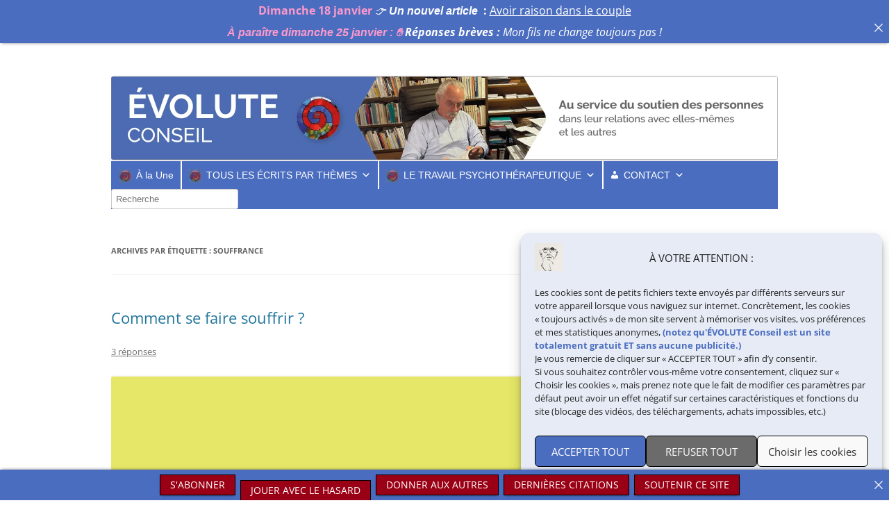

--- FILE ---
content_type: text/html; charset=UTF-8
request_url: https://www.evolute.fr/tag/souffrance
body_size: 70087
content:
<!DOCTYPE html>
<!--[if IE 7]>
<html class="ie ie7" dir="ltr" lang="fr-FR" prefix="og: https://ogp.me/ns#">
<![endif]-->
<!--[if IE 8]>
<html class="ie ie8" dir="ltr" lang="fr-FR" prefix="og: https://ogp.me/ns#">
<![endif]-->
<!--[if !(IE 7) | !(IE 8)  ]><!-->
<html dir="ltr" lang="fr-FR" prefix="og: https://ogp.me/ns#">
<!--<![endif]-->
<head>
<meta charset="UTF-8" />
<meta name="viewport" content="width=device-width" />
<title>Souffrance | ÉVOLUTE Conseil</title>
<link rel="profile" href="http://gmpg.org/xfn/11" />
<link rel="pingback" href="https://www.evolute.fr/xmlrpc.php" />
<!--[if lt IE 9]>
<script src="https://www.evolute.fr/wp-content/themes/twentytwelve/js/html5.js" type="text/javascript"></script>
<![endif]-->

		<!-- All in One SEO 4.9.3 - aioseo.com -->
	<meta name="robots" content="max-image-preview:large" />
	<meta name="google-site-verification" content="8GJNwylQ6nBjCYADYjag-feUiW4THZEF-nG_9VhyEhM" />
	<link rel="canonical" href="https://www.evolute.fr/tag/souffrance" />
	<link rel="next" href="https://www.evolute.fr/tag/souffrance/page/2" />
	<meta name="generator" content="All in One SEO (AIOSEO) 4.9.3" />
		<script type="application/ld+json" class="aioseo-schema">
			{"@context":"https:\/\/schema.org","@graph":[{"@type":"BreadcrumbList","@id":"https:\/\/www.evolute.fr\/tag\/souffrance#breadcrumblist","itemListElement":[{"@type":"ListItem","@id":"https:\/\/www.evolute.fr#listItem","position":1,"name":"Home","item":"https:\/\/www.evolute.fr","nextItem":{"@type":"ListItem","@id":"https:\/\/www.evolute.fr\/tag\/souffrance#listItem","name":"Souffrance"}},{"@type":"ListItem","@id":"https:\/\/www.evolute.fr\/tag\/souffrance#listItem","position":2,"name":"Souffrance","previousItem":{"@type":"ListItem","@id":"https:\/\/www.evolute.fr#listItem","name":"Home"}}]},{"@type":"CollectionPage","@id":"https:\/\/www.evolute.fr\/tag\/souffrance#collectionpage","url":"https:\/\/www.evolute.fr\/tag\/souffrance","name":"Souffrance | \u00c9VOLUTE Conseil","inLanguage":"fr-FR","isPartOf":{"@id":"https:\/\/www.evolute.fr\/#website"},"breadcrumb":{"@id":"https:\/\/www.evolute.fr\/tag\/souffrance#breadcrumblist"}},{"@type":"Organization","@id":"https:\/\/www.evolute.fr\/#organization","name":"\u00c9VOLUTE Conseil","description":"Au service du soutien des personnes dans leurs relations avec elles-m\u00eames et les autres Au service du soutien des personnes dans leurs relations avec elles-m\u00eames et les autres","url":"https:\/\/www.evolute.fr\/","email":"info@evolute.fr","telephone":"+33622760497","foundingDate":"1992-07-01","logo":{"@type":"ImageObject","url":"https:\/\/www.evolute.fr\/wp-content\/uploads\/logo-evolute-bleu.png","@id":"https:\/\/www.evolute.fr\/tag\/souffrance\/#organizationLogo","width":200,"height":194},"image":{"@id":"https:\/\/www.evolute.fr\/tag\/souffrance\/#organizationLogo"},"sameAs":["https:\/\/twitter.com\/renaudperronnet","https:\/\/www.linkedin.com\/in\/renaud-perronnet-187552a0\/"]},{"@type":"WebSite","@id":"https:\/\/www.evolute.fr\/#website","url":"https:\/\/www.evolute.fr\/","name":"\u00c9VOLUTE Conseil","alternateName":"\u00c9VOLUTE","description":"Au service du soutien des personnes dans leurs relations avec elles-m\u00eames et les autres","inLanguage":"fr-FR","publisher":{"@id":"https:\/\/www.evolute.fr\/#organization"}}]}
		</script>
		<!-- All in One SEO -->

<link rel='dns-prefetch' href='//js.stripe.com' />
<link rel='dns-prefetch' href='//stats.wp.com' />
<link rel='preconnect' href='//c0.wp.com' />
<link rel="alternate" type="application/rss+xml" title="ÉVOLUTE Conseil &raquo; Flux" href="https://www.evolute.fr/feed" />
<link rel="alternate" type="application/rss+xml" title="ÉVOLUTE Conseil &raquo; Flux des commentaires" href="https://www.evolute.fr/comments/feed" />
<link rel="alternate" type="application/rss+xml" title="ÉVOLUTE Conseil &raquo; Flux de l’étiquette Souffrance" href="https://www.evolute.fr/tag/souffrance/feed" />
<style id='wp-img-auto-sizes-contain-inline-css' type='text/css'>
img:is([sizes=auto i],[sizes^="auto," i]){contain-intrinsic-size:3000px 1500px}
/*# sourceURL=wp-img-auto-sizes-contain-inline-css */
</style>
<link rel='stylesheet' id='pt-cv-public-style-css' href='https://www.evolute.fr/wp-content/plugins/content-views-query-and-display-post-page/public/assets/css/cv.css?ver=4.2.1' type='text/css' media='all' />
<link rel='stylesheet' id='pt-cv-public-pro-style-css' href='https://www.evolute.fr/wp-content/plugins/pt-content-views-pro/public/assets/css/cvpro.min.css?ver=7.2.2' type='text/css' media='all' />
<style id='wp-emoji-styles-inline-css' type='text/css'>

	img.wp-smiley, img.emoji {
		display: inline !important;
		border: none !important;
		box-shadow: none !important;
		height: 1em !important;
		width: 1em !important;
		margin: 0 0.07em !important;
		vertical-align: -0.1em !important;
		background: none !important;
		padding: 0 !important;
	}
/*# sourceURL=wp-emoji-styles-inline-css */
</style>
<style id='wp-block-library-inline-css' type='text/css'>
:root{--wp-block-synced-color:#7a00df;--wp-block-synced-color--rgb:122,0,223;--wp-bound-block-color:var(--wp-block-synced-color);--wp-editor-canvas-background:#ddd;--wp-admin-theme-color:#007cba;--wp-admin-theme-color--rgb:0,124,186;--wp-admin-theme-color-darker-10:#006ba1;--wp-admin-theme-color-darker-10--rgb:0,107,160.5;--wp-admin-theme-color-darker-20:#005a87;--wp-admin-theme-color-darker-20--rgb:0,90,135;--wp-admin-border-width-focus:2px}@media (min-resolution:192dpi){:root{--wp-admin-border-width-focus:1.5px}}.wp-element-button{cursor:pointer}:root .has-very-light-gray-background-color{background-color:#eee}:root .has-very-dark-gray-background-color{background-color:#313131}:root .has-very-light-gray-color{color:#eee}:root .has-very-dark-gray-color{color:#313131}:root .has-vivid-green-cyan-to-vivid-cyan-blue-gradient-background{background:linear-gradient(135deg,#00d084,#0693e3)}:root .has-purple-crush-gradient-background{background:linear-gradient(135deg,#34e2e4,#4721fb 50%,#ab1dfe)}:root .has-hazy-dawn-gradient-background{background:linear-gradient(135deg,#faaca8,#dad0ec)}:root .has-subdued-olive-gradient-background{background:linear-gradient(135deg,#fafae1,#67a671)}:root .has-atomic-cream-gradient-background{background:linear-gradient(135deg,#fdd79a,#004a59)}:root .has-nightshade-gradient-background{background:linear-gradient(135deg,#330968,#31cdcf)}:root .has-midnight-gradient-background{background:linear-gradient(135deg,#020381,#2874fc)}:root{--wp--preset--font-size--normal:16px;--wp--preset--font-size--huge:42px}.has-regular-font-size{font-size:1em}.has-larger-font-size{font-size:2.625em}.has-normal-font-size{font-size:var(--wp--preset--font-size--normal)}.has-huge-font-size{font-size:var(--wp--preset--font-size--huge)}.has-text-align-center{text-align:center}.has-text-align-left{text-align:left}.has-text-align-right{text-align:right}.has-fit-text{white-space:nowrap!important}#end-resizable-editor-section{display:none}.aligncenter{clear:both}.items-justified-left{justify-content:flex-start}.items-justified-center{justify-content:center}.items-justified-right{justify-content:flex-end}.items-justified-space-between{justify-content:space-between}.screen-reader-text{border:0;clip-path:inset(50%);height:1px;margin:-1px;overflow:hidden;padding:0;position:absolute;width:1px;word-wrap:normal!important}.screen-reader-text:focus{background-color:#ddd;clip-path:none;color:#444;display:block;font-size:1em;height:auto;left:5px;line-height:normal;padding:15px 23px 14px;text-decoration:none;top:5px;width:auto;z-index:100000}html :where(.has-border-color){border-style:solid}html :where([style*=border-top-color]){border-top-style:solid}html :where([style*=border-right-color]){border-right-style:solid}html :where([style*=border-bottom-color]){border-bottom-style:solid}html :where([style*=border-left-color]){border-left-style:solid}html :where([style*=border-width]){border-style:solid}html :where([style*=border-top-width]){border-top-style:solid}html :where([style*=border-right-width]){border-right-style:solid}html :where([style*=border-bottom-width]){border-bottom-style:solid}html :where([style*=border-left-width]){border-left-style:solid}html :where(img[class*=wp-image-]){height:auto;max-width:100%}:where(figure){margin:0 0 1em}html :where(.is-position-sticky){--wp-admin--admin-bar--position-offset:var(--wp-admin--admin-bar--height,0px)}@media screen and (max-width:600px){html :where(.is-position-sticky){--wp-admin--admin-bar--position-offset:0px}}

/*# sourceURL=wp-block-library-inline-css */
</style><style id='global-styles-inline-css' type='text/css'>
:root{--wp--preset--aspect-ratio--square: 1;--wp--preset--aspect-ratio--4-3: 4/3;--wp--preset--aspect-ratio--3-4: 3/4;--wp--preset--aspect-ratio--3-2: 3/2;--wp--preset--aspect-ratio--2-3: 2/3;--wp--preset--aspect-ratio--16-9: 16/9;--wp--preset--aspect-ratio--9-16: 9/16;--wp--preset--color--black: #000000;--wp--preset--color--cyan-bluish-gray: #abb8c3;--wp--preset--color--white: #fff;--wp--preset--color--pale-pink: #f78da7;--wp--preset--color--vivid-red: #cf2e2e;--wp--preset--color--luminous-vivid-orange: #ff6900;--wp--preset--color--luminous-vivid-amber: #fcb900;--wp--preset--color--light-green-cyan: #7bdcb5;--wp--preset--color--vivid-green-cyan: #00d084;--wp--preset--color--pale-cyan-blue: #8ed1fc;--wp--preset--color--vivid-cyan-blue: #0693e3;--wp--preset--color--vivid-purple: #9b51e0;--wp--preset--color--blue: #21759b;--wp--preset--color--dark-gray: #444;--wp--preset--color--medium-gray: #9f9f9f;--wp--preset--color--light-gray: #e6e6e6;--wp--preset--gradient--vivid-cyan-blue-to-vivid-purple: linear-gradient(135deg,rgb(6,147,227) 0%,rgb(155,81,224) 100%);--wp--preset--gradient--light-green-cyan-to-vivid-green-cyan: linear-gradient(135deg,rgb(122,220,180) 0%,rgb(0,208,130) 100%);--wp--preset--gradient--luminous-vivid-amber-to-luminous-vivid-orange: linear-gradient(135deg,rgb(252,185,0) 0%,rgb(255,105,0) 100%);--wp--preset--gradient--luminous-vivid-orange-to-vivid-red: linear-gradient(135deg,rgb(255,105,0) 0%,rgb(207,46,46) 100%);--wp--preset--gradient--very-light-gray-to-cyan-bluish-gray: linear-gradient(135deg,rgb(238,238,238) 0%,rgb(169,184,195) 100%);--wp--preset--gradient--cool-to-warm-spectrum: linear-gradient(135deg,rgb(74,234,220) 0%,rgb(151,120,209) 20%,rgb(207,42,186) 40%,rgb(238,44,130) 60%,rgb(251,105,98) 80%,rgb(254,248,76) 100%);--wp--preset--gradient--blush-light-purple: linear-gradient(135deg,rgb(255,206,236) 0%,rgb(152,150,240) 100%);--wp--preset--gradient--blush-bordeaux: linear-gradient(135deg,rgb(254,205,165) 0%,rgb(254,45,45) 50%,rgb(107,0,62) 100%);--wp--preset--gradient--luminous-dusk: linear-gradient(135deg,rgb(255,203,112) 0%,rgb(199,81,192) 50%,rgb(65,88,208) 100%);--wp--preset--gradient--pale-ocean: linear-gradient(135deg,rgb(255,245,203) 0%,rgb(182,227,212) 50%,rgb(51,167,181) 100%);--wp--preset--gradient--electric-grass: linear-gradient(135deg,rgb(202,248,128) 0%,rgb(113,206,126) 100%);--wp--preset--gradient--midnight: linear-gradient(135deg,rgb(2,3,129) 0%,rgb(40,116,252) 100%);--wp--preset--font-size--small: 13px;--wp--preset--font-size--medium: 20px;--wp--preset--font-size--large: 36px;--wp--preset--font-size--x-large: 42px;--wp--preset--spacing--20: 0.44rem;--wp--preset--spacing--30: 0.67rem;--wp--preset--spacing--40: 1rem;--wp--preset--spacing--50: 1.5rem;--wp--preset--spacing--60: 2.25rem;--wp--preset--spacing--70: 3.38rem;--wp--preset--spacing--80: 5.06rem;--wp--preset--shadow--natural: 6px 6px 9px rgba(0, 0, 0, 0.2);--wp--preset--shadow--deep: 12px 12px 50px rgba(0, 0, 0, 0.4);--wp--preset--shadow--sharp: 6px 6px 0px rgba(0, 0, 0, 0.2);--wp--preset--shadow--outlined: 6px 6px 0px -3px rgb(255, 255, 255), 6px 6px rgb(0, 0, 0);--wp--preset--shadow--crisp: 6px 6px 0px rgb(0, 0, 0);}:where(.is-layout-flex){gap: 0.5em;}:where(.is-layout-grid){gap: 0.5em;}body .is-layout-flex{display: flex;}.is-layout-flex{flex-wrap: wrap;align-items: center;}.is-layout-flex > :is(*, div){margin: 0;}body .is-layout-grid{display: grid;}.is-layout-grid > :is(*, div){margin: 0;}:where(.wp-block-columns.is-layout-flex){gap: 2em;}:where(.wp-block-columns.is-layout-grid){gap: 2em;}:where(.wp-block-post-template.is-layout-flex){gap: 1.25em;}:where(.wp-block-post-template.is-layout-grid){gap: 1.25em;}.has-black-color{color: var(--wp--preset--color--black) !important;}.has-cyan-bluish-gray-color{color: var(--wp--preset--color--cyan-bluish-gray) !important;}.has-white-color{color: var(--wp--preset--color--white) !important;}.has-pale-pink-color{color: var(--wp--preset--color--pale-pink) !important;}.has-vivid-red-color{color: var(--wp--preset--color--vivid-red) !important;}.has-luminous-vivid-orange-color{color: var(--wp--preset--color--luminous-vivid-orange) !important;}.has-luminous-vivid-amber-color{color: var(--wp--preset--color--luminous-vivid-amber) !important;}.has-light-green-cyan-color{color: var(--wp--preset--color--light-green-cyan) !important;}.has-vivid-green-cyan-color{color: var(--wp--preset--color--vivid-green-cyan) !important;}.has-pale-cyan-blue-color{color: var(--wp--preset--color--pale-cyan-blue) !important;}.has-vivid-cyan-blue-color{color: var(--wp--preset--color--vivid-cyan-blue) !important;}.has-vivid-purple-color{color: var(--wp--preset--color--vivid-purple) !important;}.has-black-background-color{background-color: var(--wp--preset--color--black) !important;}.has-cyan-bluish-gray-background-color{background-color: var(--wp--preset--color--cyan-bluish-gray) !important;}.has-white-background-color{background-color: var(--wp--preset--color--white) !important;}.has-pale-pink-background-color{background-color: var(--wp--preset--color--pale-pink) !important;}.has-vivid-red-background-color{background-color: var(--wp--preset--color--vivid-red) !important;}.has-luminous-vivid-orange-background-color{background-color: var(--wp--preset--color--luminous-vivid-orange) !important;}.has-luminous-vivid-amber-background-color{background-color: var(--wp--preset--color--luminous-vivid-amber) !important;}.has-light-green-cyan-background-color{background-color: var(--wp--preset--color--light-green-cyan) !important;}.has-vivid-green-cyan-background-color{background-color: var(--wp--preset--color--vivid-green-cyan) !important;}.has-pale-cyan-blue-background-color{background-color: var(--wp--preset--color--pale-cyan-blue) !important;}.has-vivid-cyan-blue-background-color{background-color: var(--wp--preset--color--vivid-cyan-blue) !important;}.has-vivid-purple-background-color{background-color: var(--wp--preset--color--vivid-purple) !important;}.has-black-border-color{border-color: var(--wp--preset--color--black) !important;}.has-cyan-bluish-gray-border-color{border-color: var(--wp--preset--color--cyan-bluish-gray) !important;}.has-white-border-color{border-color: var(--wp--preset--color--white) !important;}.has-pale-pink-border-color{border-color: var(--wp--preset--color--pale-pink) !important;}.has-vivid-red-border-color{border-color: var(--wp--preset--color--vivid-red) !important;}.has-luminous-vivid-orange-border-color{border-color: var(--wp--preset--color--luminous-vivid-orange) !important;}.has-luminous-vivid-amber-border-color{border-color: var(--wp--preset--color--luminous-vivid-amber) !important;}.has-light-green-cyan-border-color{border-color: var(--wp--preset--color--light-green-cyan) !important;}.has-vivid-green-cyan-border-color{border-color: var(--wp--preset--color--vivid-green-cyan) !important;}.has-pale-cyan-blue-border-color{border-color: var(--wp--preset--color--pale-cyan-blue) !important;}.has-vivid-cyan-blue-border-color{border-color: var(--wp--preset--color--vivid-cyan-blue) !important;}.has-vivid-purple-border-color{border-color: var(--wp--preset--color--vivid-purple) !important;}.has-vivid-cyan-blue-to-vivid-purple-gradient-background{background: var(--wp--preset--gradient--vivid-cyan-blue-to-vivid-purple) !important;}.has-light-green-cyan-to-vivid-green-cyan-gradient-background{background: var(--wp--preset--gradient--light-green-cyan-to-vivid-green-cyan) !important;}.has-luminous-vivid-amber-to-luminous-vivid-orange-gradient-background{background: var(--wp--preset--gradient--luminous-vivid-amber-to-luminous-vivid-orange) !important;}.has-luminous-vivid-orange-to-vivid-red-gradient-background{background: var(--wp--preset--gradient--luminous-vivid-orange-to-vivid-red) !important;}.has-very-light-gray-to-cyan-bluish-gray-gradient-background{background: var(--wp--preset--gradient--very-light-gray-to-cyan-bluish-gray) !important;}.has-cool-to-warm-spectrum-gradient-background{background: var(--wp--preset--gradient--cool-to-warm-spectrum) !important;}.has-blush-light-purple-gradient-background{background: var(--wp--preset--gradient--blush-light-purple) !important;}.has-blush-bordeaux-gradient-background{background: var(--wp--preset--gradient--blush-bordeaux) !important;}.has-luminous-dusk-gradient-background{background: var(--wp--preset--gradient--luminous-dusk) !important;}.has-pale-ocean-gradient-background{background: var(--wp--preset--gradient--pale-ocean) !important;}.has-electric-grass-gradient-background{background: var(--wp--preset--gradient--electric-grass) !important;}.has-midnight-gradient-background{background: var(--wp--preset--gradient--midnight) !important;}.has-small-font-size{font-size: var(--wp--preset--font-size--small) !important;}.has-medium-font-size{font-size: var(--wp--preset--font-size--medium) !important;}.has-large-font-size{font-size: var(--wp--preset--font-size--large) !important;}.has-x-large-font-size{font-size: var(--wp--preset--font-size--x-large) !important;}
/*# sourceURL=global-styles-inline-css */
</style>

<style id='classic-theme-styles-inline-css' type='text/css'>
/*! This file is auto-generated */
.wp-block-button__link{color:#fff;background-color:#32373c;border-radius:9999px;box-shadow:none;text-decoration:none;padding:calc(.667em + 2px) calc(1.333em + 2px);font-size:1.125em}.wp-block-file__button{background:#32373c;color:#fff;text-decoration:none}
/*# sourceURL=/wp-includes/css/classic-themes.min.css */
</style>
<link rel='stylesheet' id='edd-blocks-css' href='https://www.evolute.fr/wp-content/plugins/easy-digital-downloads/includes/blocks/assets/css/edd-blocks.css?ver=3.6.4' type='text/css' media='all' />
<link rel='stylesheet' id='announcer-css-css' href='https://www.evolute.fr/wp-content/plugins/announcer-pro/public/css/style.css?ver=6.2' type='text/css' media='all' />
<link rel='stylesheet' id='animate-css-css' href='https://www.evolute.fr/wp-content/plugins/announcer-pro/public/css/animate.min.css?ver=6.2' type='text/css' media='all' />
<link rel='stylesheet' id='qtsndtps_stylesheet-css' href='https://www.evolute.fr/wp-content/plugins/quotes-and-tips/css/style.css?ver=1.46' type='text/css' media='all' />
<link rel='stylesheet' id='secure-copy-content-protection-public-css' href='https://www.evolute.fr/wp-content/plugins/secure-copy-content-protection/public/css/secure-copy-content-protection-public.css?ver=4.9.7' type='text/css' media='all' />
<link rel='stylesheet' id='ewd-ufaq-wpforms-css-css' href='https://www.evolute.fr/wp-content/plugins/ultimate-faqs/assets/css/ewd-ufaq-wpforms.css?ver=2.4.5' type='text/css' media='all' />
<link rel='stylesheet' id='edd-styles-css' href='https://www.evolute.fr/wp-content/plugins/easy-digital-downloads/assets/build/css/frontend/edd.min.css?ver=3.6.4' type='text/css' media='all' />
<link rel='stylesheet' id='cmplz-general-css' href='https://www.evolute.fr/wp-content/plugins/complianz-gdpr-premium/assets/css/cookieblocker.min.css?ver=1761953178' type='text/css' media='all' />
<link rel='stylesheet' id='megamenu-css' href='https://www.evolute.fr/wp-content/uploads/maxmegamenu/style.css?ver=27b685' type='text/css' media='all' />
<link rel='stylesheet' id='dashicons-css' href='https://c0.wp.com/c/6.9/wp-includes/css/dashicons.min.css' type='text/css' media='all' />
<link rel='stylesheet' id='megamenu-genericons-css' href='https://www.evolute.fr/wp-content/plugins/megamenu-pro/icons/genericons/genericons/genericons.css?ver=2.4.4' type='text/css' media='all' />
<link rel='stylesheet' id='megamenu-fontawesome-css' href='https://www.evolute.fr/wp-content/plugins/megamenu-pro/icons/fontawesome/css/font-awesome.min.css?ver=2.4.4' type='text/css' media='all' />
<link rel='stylesheet' id='megamenu-fontawesome5-css' href='https://www.evolute.fr/wp-content/plugins/megamenu-pro/icons/fontawesome5/css/all.min.css?ver=2.4.4' type='text/css' media='all' />
<link rel='stylesheet' id='megamenu-fontawesome6-css' href='https://www.evolute.fr/wp-content/plugins/megamenu-pro/icons/fontawesome6/css/all.min.css?ver=2.4.4' type='text/css' media='all' />
<link rel='stylesheet' id='twentytwelve-fonts-css' href='https://www.evolute.fr/wp-content/themes/twentytwelve/fonts/font-open-sans.css?ver=20230328' type='text/css' media='all' />
<link rel='stylesheet' id='twentytwelve-style-css' href='https://www.evolute.fr/wp-content/themes/evolute/style.css?ver=20251202' type='text/css' media='all' />
<link rel='stylesheet' id='twentytwelve-block-style-css' href='https://www.evolute.fr/wp-content/themes/twentytwelve/css/blocks.css?ver=20251031' type='text/css' media='all' />
<link rel='stylesheet' id='cryout-serious-slider-style-css' href='https://www.evolute.fr/wp-content/plugins/cryout-serious-slider/resources/style.css?ver=1.2.7' type='text/css' media='all' />
<link rel='stylesheet' id='sharedaddy-css' href='https://c0.wp.com/p/jetpack/15.4/modules/sharedaddy/sharing.css' type='text/css' media='all' />
<link rel='stylesheet' id='social-logos-css' href='https://c0.wp.com/p/jetpack/15.4/_inc/social-logos/social-logos.min.css' type='text/css' media='all' />
<link rel='stylesheet' id='decent-comments-css' href='https://www.evolute.fr/wp-content/plugins/decent-comments/css/decent-comments.css?ver=3.0.2' type='text/css' media='all' />
<script type="text/javascript" src="https://c0.wp.com/c/6.9/wp-includes/js/dist/vendor/react.min.js" id="react-js"></script>
<script type="text/javascript" src="https://c0.wp.com/c/6.9/wp-includes/js/dist/vendor/react-jsx-runtime.min.js" id="react-jsx-runtime-js"></script>
<script type="text/javascript" src="https://c0.wp.com/c/6.9/wp-includes/js/dist/hooks.min.js" id="wp-hooks-js"></script>
<script type="text/javascript" src="https://c0.wp.com/c/6.9/wp-includes/js/dist/i18n.min.js" id="wp-i18n-js"></script>
<script type="text/javascript" id="wp-i18n-js-after">
/* <![CDATA[ */
wp.i18n.setLocaleData( { 'text direction\u0004ltr': [ 'ltr' ] } );
//# sourceURL=wp-i18n-js-after
/* ]]> */
</script>
<script type="text/javascript" src="https://c0.wp.com/c/6.9/wp-includes/js/dist/url.min.js" id="wp-url-js"></script>
<script type="text/javascript" id="wp-api-fetch-js-translations">
/* <![CDATA[ */
( function( domain, translations ) {
	var localeData = translations.locale_data[ domain ] || translations.locale_data.messages;
	localeData[""].domain = domain;
	wp.i18n.setLocaleData( localeData, domain );
} )( "default", {"translation-revision-date":"2025-12-10 11:15:06+0000","generator":"GlotPress\/4.0.3","domain":"messages","locale_data":{"messages":{"":{"domain":"messages","plural-forms":"nplurals=2; plural=n > 1;","lang":"fr"},"Could not get a valid response from the server.":["Impossible d\u2019obtenir du serveur une r\u00e9ponse valide."],"Unable to connect. Please check your Internet connection.":["Impossible de se connecter. Veuillez v\u00e9rifier votre connexion Internet."],"Media upload failed. If this is a photo or a large image, please scale it down and try again.":["Le t\u00e9l\u00e9versement du m\u00e9dia a \u00e9chou\u00e9. S\u2019il s\u2019agit d\u2019une photo ou d\u2019une grande image, veuillez la redimensionner puis r\u00e9essayer."],"The response is not a valid JSON response.":["La r\u00e9ponse n\u2019est pas une r\u00e9ponse JSON valide."]}},"comment":{"reference":"wp-includes\/js\/dist\/api-fetch.js"}} );
//# sourceURL=wp-api-fetch-js-translations
/* ]]> */
</script>
<script type="text/javascript" src="https://c0.wp.com/c/6.9/wp-includes/js/dist/api-fetch.min.js" id="wp-api-fetch-js"></script>
<script type="text/javascript" id="wp-api-fetch-js-after">
/* <![CDATA[ */
wp.apiFetch.use( wp.apiFetch.createRootURLMiddleware( "https://www.evolute.fr/wp-json/" ) );
wp.apiFetch.nonceMiddleware = wp.apiFetch.createNonceMiddleware( "909a56c060" );
wp.apiFetch.use( wp.apiFetch.nonceMiddleware );
wp.apiFetch.use( wp.apiFetch.mediaUploadMiddleware );
wp.apiFetch.nonceEndpoint = "https://www.evolute.fr/wp-admin/admin-ajax.php?action=rest-nonce";
//# sourceURL=wp-api-fetch-js-after
/* ]]> */
</script>
<script type="text/javascript" src="https://c0.wp.com/c/6.9/wp-includes/js/dist/vendor/react-dom.min.js" id="react-dom-js"></script>
<script type="text/javascript" src="https://c0.wp.com/c/6.9/wp-includes/js/dist/dom-ready.min.js" id="wp-dom-ready-js"></script>
<script type="text/javascript" id="wp-a11y-js-translations">
/* <![CDATA[ */
( function( domain, translations ) {
	var localeData = translations.locale_data[ domain ] || translations.locale_data.messages;
	localeData[""].domain = domain;
	wp.i18n.setLocaleData( localeData, domain );
} )( "default", {"translation-revision-date":"2025-12-10 11:15:06+0000","generator":"GlotPress\/4.0.3","domain":"messages","locale_data":{"messages":{"":{"domain":"messages","plural-forms":"nplurals=2; plural=n > 1;","lang":"fr"},"Notifications":["Notifications"]}},"comment":{"reference":"wp-includes\/js\/dist\/a11y.js"}} );
//# sourceURL=wp-a11y-js-translations
/* ]]> */
</script>
<script type="text/javascript" src="https://c0.wp.com/c/6.9/wp-includes/js/dist/a11y.min.js" id="wp-a11y-js"></script>
<script type="text/javascript" src="https://c0.wp.com/c/6.9/wp-includes/js/dist/blob.min.js" id="wp-blob-js"></script>
<script type="text/javascript" src="https://c0.wp.com/c/6.9/wp-includes/js/dist/block-serialization-default-parser.min.js" id="wp-block-serialization-default-parser-js"></script>
<script type="text/javascript" src="https://c0.wp.com/c/6.9/wp-includes/js/dist/autop.min.js" id="wp-autop-js"></script>
<script type="text/javascript" src="https://c0.wp.com/c/6.9/wp-includes/js/dist/deprecated.min.js" id="wp-deprecated-js"></script>
<script type="text/javascript" src="https://c0.wp.com/c/6.9/wp-includes/js/dist/dom.min.js" id="wp-dom-js"></script>
<script type="text/javascript" src="https://c0.wp.com/c/6.9/wp-includes/js/dist/escape-html.min.js" id="wp-escape-html-js"></script>
<script type="text/javascript" src="https://c0.wp.com/c/6.9/wp-includes/js/dist/element.min.js" id="wp-element-js"></script>
<script type="text/javascript" src="https://c0.wp.com/c/6.9/wp-includes/js/dist/is-shallow-equal.min.js" id="wp-is-shallow-equal-js"></script>
<script type="text/javascript" id="wp-keycodes-js-translations">
/* <![CDATA[ */
( function( domain, translations ) {
	var localeData = translations.locale_data[ domain ] || translations.locale_data.messages;
	localeData[""].domain = domain;
	wp.i18n.setLocaleData( localeData, domain );
} )( "default", {"translation-revision-date":"2025-12-10 11:15:06+0000","generator":"GlotPress\/4.0.3","domain":"messages","locale_data":{"messages":{"":{"domain":"messages","plural-forms":"nplurals=2; plural=n > 1;","lang":"fr"},"Tilde":["Tilde"],"Backtick":["Retour arri\u00e8re"],"Period":["P\u00e9riode"],"Comma":["Virgule"]}},"comment":{"reference":"wp-includes\/js\/dist\/keycodes.js"}} );
//# sourceURL=wp-keycodes-js-translations
/* ]]> */
</script>
<script type="text/javascript" src="https://c0.wp.com/c/6.9/wp-includes/js/dist/keycodes.min.js" id="wp-keycodes-js"></script>
<script type="text/javascript" src="https://c0.wp.com/c/6.9/wp-includes/js/dist/priority-queue.min.js" id="wp-priority-queue-js"></script>
<script type="text/javascript" src="https://c0.wp.com/c/6.9/wp-includes/js/dist/compose.min.js" id="wp-compose-js"></script>
<script type="text/javascript" src="https://c0.wp.com/c/6.9/wp-includes/js/dist/private-apis.min.js" id="wp-private-apis-js"></script>
<script type="text/javascript" src="https://c0.wp.com/c/6.9/wp-includes/js/dist/redux-routine.min.js" id="wp-redux-routine-js"></script>
<script type="text/javascript" src="https://c0.wp.com/c/6.9/wp-includes/js/dist/data.min.js" id="wp-data-js"></script>
<script type="text/javascript" id="wp-data-js-after">
/* <![CDATA[ */
( function() {
	var userId = 0;
	var storageKey = "WP_DATA_USER_" + userId;
	wp.data
		.use( wp.data.plugins.persistence, { storageKey: storageKey } );
} )();
//# sourceURL=wp-data-js-after
/* ]]> */
</script>
<script type="text/javascript" src="https://c0.wp.com/c/6.9/wp-includes/js/dist/html-entities.min.js" id="wp-html-entities-js"></script>
<script type="text/javascript" id="wp-rich-text-js-translations">
/* <![CDATA[ */
( function( domain, translations ) {
	var localeData = translations.locale_data[ domain ] || translations.locale_data.messages;
	localeData[""].domain = domain;
	wp.i18n.setLocaleData( localeData, domain );
} )( "default", {"translation-revision-date":"2025-12-10 11:15:06+0000","generator":"GlotPress\/4.0.3","domain":"messages","locale_data":{"messages":{"":{"domain":"messages","plural-forms":"nplurals=2; plural=n > 1;","lang":"fr"},"%s applied.":["%s appliqu\u00e9."],"%s removed.":["%s retir\u00e9."]}},"comment":{"reference":"wp-includes\/js\/dist\/rich-text.js"}} );
//# sourceURL=wp-rich-text-js-translations
/* ]]> */
</script>
<script type="text/javascript" src="https://c0.wp.com/c/6.9/wp-includes/js/dist/rich-text.min.js" id="wp-rich-text-js"></script>
<script type="text/javascript" src="https://c0.wp.com/c/6.9/wp-includes/js/dist/shortcode.min.js" id="wp-shortcode-js"></script>
<script type="text/javascript" src="https://c0.wp.com/c/6.9/wp-includes/js/dist/warning.min.js" id="wp-warning-js"></script>
<script type="text/javascript" id="wp-blocks-js-translations">
/* <![CDATA[ */
( function( domain, translations ) {
	var localeData = translations.locale_data[ domain ] || translations.locale_data.messages;
	localeData[""].domain = domain;
	wp.i18n.setLocaleData( localeData, domain );
} )( "default", {"translation-revision-date":"2025-12-10 11:15:06+0000","generator":"GlotPress\/4.0.3","domain":"messages","locale_data":{"messages":{"":{"domain":"messages","plural-forms":"nplurals=2; plural=n > 1;","lang":"fr"},"%1$s Block. Row %2$d":["Bloc %1$s. Ligne %2$d"],"Design":["Apparence"],"%s Block":["Bloc %s"],"%1$s Block. %2$s":["Bloc %1$s. %2$s"],"%1$s Block. Column %2$d":["%1$s bloc. Colonne %2$d"],"%1$s Block. Column %2$d. %3$s":["Bloc %1$s. Colonne %2$d. %3$s"],"%1$s Block. Row %2$d. %3$s":["Bloc %1$s. Ligne %2$d. %3$s"],"Reusable blocks":["Blocs r\u00e9utilisables"],"Embeds":["Contenus embarqu\u00e9s"],"Text":["Texte"],"Widgets":["Widgets"],"Theme":["Th\u00e8me"],"Media":["M\u00e9dias"]}},"comment":{"reference":"wp-includes\/js\/dist\/blocks.js"}} );
//# sourceURL=wp-blocks-js-translations
/* ]]> */
</script>
<script type="text/javascript" src="https://c0.wp.com/c/6.9/wp-includes/js/dist/blocks.min.js" id="wp-blocks-js"></script>
<script type="text/javascript" src="https://c0.wp.com/c/6.9/wp-includes/js/dist/vendor/moment.min.js" id="moment-js"></script>
<script type="text/javascript" id="moment-js-after">
/* <![CDATA[ */
moment.updateLocale( 'fr_FR', {"months":["janvier","f\u00e9vrier","mars","avril","mai","juin","juillet","ao\u00fbt","septembre","octobre","novembre","d\u00e9cembre"],"monthsShort":["Jan","F\u00e9v","Mar","Avr","Mai","Juin","Juil","Ao\u00fbt","Sep","Oct","Nov","D\u00e9c"],"weekdays":["dimanche","lundi","mardi","mercredi","jeudi","vendredi","samedi"],"weekdaysShort":["dim","lun","mar","mer","jeu","ven","sam"],"week":{"dow":1},"longDateFormat":{"LT":"H:i","LTS":null,"L":null,"LL":"j F Y","LLL":"d F Y G\\hi","LLLL":null}} );
//# sourceURL=moment-js-after
/* ]]> */
</script>
<script type="text/javascript" src="https://c0.wp.com/c/6.9/wp-includes/js/dist/date.min.js" id="wp-date-js"></script>
<script type="text/javascript" id="wp-date-js-after">
/* <![CDATA[ */
wp.date.setSettings( {"l10n":{"locale":"fr_FR","months":["janvier","f\u00e9vrier","mars","avril","mai","juin","juillet","ao\u00fbt","septembre","octobre","novembre","d\u00e9cembre"],"monthsShort":["Jan","F\u00e9v","Mar","Avr","Mai","Juin","Juil","Ao\u00fbt","Sep","Oct","Nov","D\u00e9c"],"weekdays":["dimanche","lundi","mardi","mercredi","jeudi","vendredi","samedi"],"weekdaysShort":["dim","lun","mar","mer","jeu","ven","sam"],"meridiem":{"am":"am","pm":"pm","AM":"AM","PM":"PM"},"relative":{"future":"Dans %s","past":"il y a %s","s":"une seconde","ss":"%d secondes","m":"une minute","mm":"%d minutes","h":"une heure","hh":"%d heures","d":"un jour","dd":"%d jours","M":"un mois","MM":"%d mois","y":"une ann\u00e9e","yy":"%d\u00a0ans"},"startOfWeek":1},"formats":{"time":"H:i","date":"j F Y","datetime":"d F Y G\\hi","datetimeAbbreviated":"d F Y G\\hi"},"timezone":{"offset":1,"offsetFormatted":"1","string":"Europe/Paris","abbr":"CET"}} );
//# sourceURL=wp-date-js-after
/* ]]> */
</script>
<script type="text/javascript" src="https://c0.wp.com/c/6.9/wp-includes/js/dist/primitives.min.js" id="wp-primitives-js"></script>
<script type="text/javascript" id="wp-components-js-translations">
/* <![CDATA[ */
( function( domain, translations ) {
	var localeData = translations.locale_data[ domain ] || translations.locale_data.messages;
	localeData[""].domain = domain;
	wp.i18n.setLocaleData( localeData, domain );
} )( "default", {"translation-revision-date":"2025-12-10 11:15:06+0000","generator":"GlotPress\/4.0.3","domain":"messages","locale_data":{"messages":{"":{"domain":"messages","plural-forms":"nplurals=2; plural=n > 1;","lang":"fr"},"December":["d\u00e9cembre"],"November":["novembre"],"October":["octobre"],"September":["septembre"],"August":["ao\u00fbt"],"July":["juillet"],"June":["juin"],"May":["mai"],"April":["avril"],"March":["mars"],"February":["f\u00e9vrier"],"January":["janvier"],"Optional":["Facultatif"],"%s, selected":["%s, s\u00e9lectionn\u00e9e"],"Go to the Previous Month":["Aller au mois pr\u00e9c\u00e9dent"],"Go to the Next Month":["Aller au mois suivant"],"Today, %s":["Aujourd\u2019hui, %s"],"Date range calendar":["Calendrier de plage de dates"],"Date calendar":["Calendrier de dates"],"input control\u0004Show %s":["Afficher %s"],"Border color picker. The currently selected color has a value of \"%s\".":["S\u00e9lecteur de couleur de bordure. La couleur actuellement s\u00e9lectionn\u00e9e a pour valeur \u00ab\u00a0%s\u00a0\u00bb."],"Border color picker. The currently selected color is called \"%1$s\" and has a value of \"%2$s\".":["S\u00e9lecteur de couleur de bordure. La couleur actuellement s\u00e9lectionn\u00e9e est nomm\u00e9e \u00ab\u00a0%1$s\u00a0\u00bb et a pour valeur \u00ab\u00a0%2$s\u00a0\u00bb."],"Border color and style picker. The currently selected color has a value of \"%s\".":["S\u00e9lecteur de couleur de bordure et de style. La couleur actuellement s\u00e9lectionn\u00e9e a pour valeur \u00ab\u00a0%s\u00a0\u00bb."],"Border color and style picker. The currently selected color has a value of \"%1$s\". The currently selected style is \"%2$s\".":["S\u00e9lecteur de couleur de bordure et de style. La couleur actuellement s\u00e9lectionn\u00e9e a pour valeur \u00ab\u00a0%1$s\u00a0\u00bb. Le style s\u00e9lectionn\u00e9 est \u00ab\u00a0%2$s\u00a0\u00bb."],"Border color and style picker. The currently selected color is called \"%1$s\" and has a value of \"%2$s\".":["S\u00e9lecteur de couleur de bordure et de style. La couleur actuellement s\u00e9lectionn\u00e9e est nomm\u00e9e \u00ab\u00a0%1$s\u00a0\u00bb et a pour valeur \u00ab\u00a0%2$s\u00a0\u00bb."],"Border color and style picker. The currently selected color is called \"%1$s\" and has a value of \"%2$s\". The currently selected style is \"%3$s\".":["S\u00e9lecteur de couleur de bordure et de style. La couleur actuellement s\u00e9lectionn\u00e9e est nomm\u00e9e \u00ab\u00a0%1$s\u00a0\u00bb et a pour valeur \u00ab\u00a0%2$s\u00a0\u00bb. Le style s\u00e9lectionn\u00e9 est \u00ab\u00a0%3$s\u00a0\u00bb."],"%d item selected":["%d \u00e9l\u00e9ment s\u00e9lectionn\u00e9","%d \u00e9l\u00e9ments s\u00e9lectionn\u00e9s"],"Select AM or PM":["S\u00e9lectionner AM ou PM"],"Select an item":["S\u00e9lectionnez un \u00e9l\u00e9ment"],"No items found":["Aucun \u00e9l\u00e9ment trouv\u00e9"],"Remove color: %s":["Retirer la couleur\u00a0: %s"],"authors\u0004All":["Tous"],"categories\u0004All":["Toutes"],"Edit: %s":["Modifier\u00a0: %s"],"Left and right sides":["C\u00f4t\u00e9s gauche et droit"],"Top and bottom sides":["C\u00f4t\u00e9s haut et bas"],"Right side":["C\u00f4t\u00e9 droit"],"Left side":["C\u00f4t\u00e9 gauche"],"Bottom side":["C\u00f4t\u00e9 bas"],"Top side":["C\u00f4t\u00e9 haut"],"Large viewport largest dimension (lvmax)":["Dimension maximale de la grande zone d\u2019affichage (lvmax)"],"Small viewport largest dimension (svmax)":["Dimension maximale de la petite zone d\u2019affichage (svmax)"],"Dynamic viewport largest dimension (dvmax)":["Dimension maximale de la zone d\u2019affichage dynamique (dvmax)"],"Dynamic viewport smallest dimension (dvmin)":["Dimension minimale de la zone d\u2019affichage dynamique (dvmin)"],"Dynamic viewport width or height (dvb)":["Largeur ou hauteur de la zone d\u2019affichage dynamique (dvb)"],"Dynamic viewport width or height (dvi)":["Largeur ou hauteur de la zone d\u2019affichage dynamique (dvi)"],"Dynamic viewport height (dvh)":["Hauteur de la zone d\u2019affichage dynamique (dvh)"],"Dynamic viewport width (dvw)":["Largeur de la zone d\u2019affichage dynamique (dvw)"],"Large viewport smallest dimension (lvmin)":["Dimension minimale de la grande zone d\u2019affichage (lvmin)"],"Large viewport width or height (lvb)":["Largeur ou hauteur de la grande zone d\u2019affichage (lvb)"],"Large viewport width or height (lvi)":["Largeur ou hauteur de la grande zone d\u2019affichage (lvi)"],"Large viewport height (lvh)":["Hauteur de la grande zone d\u2019affichage (lvh)"],"Large viewport width (lvw)":["Largeur de la grande zone d\u2019affichage (lvw)"],"Small viewport smallest dimension (svmin)":["Dimension minimale de la petite zone d\u2019affichage (svmin)"],"Small viewport width or height (svb)":["Largeur ou hauteur de la petite zone d\u2019affichage (svb)"],"Viewport smallest size in the block direction (svb)":["Taille la plus petite de la fen\u00eatre d\u2019affichage dans le sens du bloc (svb)"],"Small viewport width or height (svi)":["Largeur ou hauteur de la petite zone d\u2019affichage (svi)"],"Viewport smallest size in the inline direction (svi)":["Taille la plus petite de la fen\u00eatre d\u2019affichage dans le sens de la ligne (svi)"],"Small viewport height (svh)":["Hauteur de la petite zone d\u2019affichage (svh)"],"Small viewport width (svw)":["Largeur de la petite zone d\u2019affichage (svw)"],"No color selected":["Aucune couleur s\u00e9lectionn\u00e9e"],"Required":["Obligatoire"],"Notice":["Notification"],"Error notice":["Notification d\u2019erreur"],"Information notice":["Notification d\u2019information"],"Warning notice":["Notification d\u2019avertissement"],"Focal point top position":["Position sup\u00e9rieure du point de focalisation"],"Focal point left position":["Point de focalisation \u00e0 gauche"],"Scrollable section":["Section d\u00e9filante"],"Initial %d result loaded. Type to filter all available results. Use up and down arrow keys to navigate.":["Le premier r\u00e9sultat a \u00e9t\u00e9 charg\u00e9. Saisissez du texte pour filtrer les r\u00e9sultats disponibles. Utilisez les fl\u00e8ches haut et bas pour naviguer parmi les r\u00e9sultats.","Les %d premiers r\u00e9sultats ont \u00e9t\u00e9 charg\u00e9s. Saisissez du texte pour filtrer les r\u00e9sultats disponibles. Utilisez les fl\u00e8ches haut et bas pour naviguer parmi les r\u00e9sultats."],"Extra Extra Large":["Tr\u00e8s tr\u00e8s grand"],"Show details":["Afficher les d\u00e9tails"],"Decrement":["D\u00e9cr\u00e9menter"],"Increment":["Incr\u00e9menter"],"All options reset":["R\u00e9initialiser toutes les options"],"All options are currently hidden":["Toutes les options sont actuellement cach\u00e9es"],"%s is now visible":["%s est \u00e0 pr\u00e9sent visible"],"%s hidden and reset to default":["%s cach\u00e9 et r\u00e9initialis\u00e9 \u00e0 sa valeur par d\u00e9faut"],"%s reset to default":["%s r\u00e9initialis\u00e9 \u00e0 sa valeur par d\u00e9faut"],"XXL":["XXL"],"XL":["XL"],"L":["L"],"M":["M"],"S":["S"],"Unset":["Non d\u00e9fini"],"%1$s. Selected":["%1$s. s\u00e9lectionn\u00e9"],"%1$s. Selected. There is %2$d event":["%1$s. s\u00e9lectionn\u00e9. Il y a %2$d\u00a0\u00e9v\u00e8nement","%1$s. s\u00e9lectionn\u00e9s. Il y a %2$d\u00a0\u00e9v\u00e9nements"],"View next month":["Voir le mois suivant"],"View previous month":["Voir le mois pr\u00e9c\u00e9dent"],"Border color and style picker":["S\u00e9lecteur de couleur et style de bordure"],"Loading \u2026":["Chargement\u2026"],"All sides":["Tous les c\u00f4t\u00e9s"],"Bottom border":["Bordure inf\u00e9rieure"],"Right border":["Bordure droite"],"Left border":["Bordure gauche"],"Top border":["Bordure sup\u00e9rieure"],"Border color picker.":["S\u00e9lecteur de couleur de bordure."],"Border color and style picker.":["S\u00e9lecteur de couleur et style de bordure."],"Custom color picker. The currently selected color is called \"%1$s\" and has a value of \"%2$s\".":["S\u00e9lecteur de couleurs personnalis\u00e9es. La couleur actuellement s\u00e9lectionn\u00e9e se nomme \u00ab\u00a0%1$s\u00a0\u00bb et a une valeur de \u00ab\u00a0%2$s\u00a0\u00bb."],"Link sides":["Lier les c\u00f4t\u00e9s"],"Unlink sides":["Dissocier les c\u00f4t\u00e9s"],"Reset all":["Tout r\u00e9initialiser"],"Button label to reveal tool panel options\u0004%s options":["Options de %s"],"Hide and reset %s":["Masquer et r\u00e9initialiser %s"],"Reset %s":["R\u00e9initialiser \u00ab\u00a0%s\u00a0\u00bb"],"Search %s":["Rechercher %s"],"Set custom size":["D\u00e9finir une taille personnalis\u00e9e"],"Use size preset":["Utiliser une taille pr\u00e9d\u00e9finie"],"Currently selected font size: %s":["Taille de la police actuellement s\u00e9lectionn\u00e9e\u00a0: %s"],"Highlights":["Mises en \u00e9vidence"],"Size of a UI element\u0004Extra Large":["Tr\u00e8s grand"],"Size of a UI element\u0004Large":["Grand"],"Size of a UI element\u0004Medium":["Moyen"],"Size of a UI element\u0004Small":["Petit"],"Size of a UI element\u0004None":["Aucune"],"Currently selected: %s":["Actuellement s\u00e9lectionn\u00e9\u00a0: %s"],"Reset colors":["R\u00e9initialiser les couleurs"],"Reset gradient":["R\u00e9initialiser le d\u00e9grad\u00e9"],"Remove all colors":["Retirer toutes les couleurs"],"Remove all gradients":["Retirer tous les d\u00e9grad\u00e9s"],"Color options":["Options de couleur"],"Gradient options":["Options de d\u00e9grad\u00e9"],"Add color":["Ajouter une couleur"],"Add gradient":["Ajouter un d\u00e9grad\u00e9"],"Gradient name":["Nom du d\u00e9grad\u00e9"],"Color %d":["Couleur %d"],"Color format":["Format de couleur"],"Hex color":["Couleur hexad\u00e9cimale"],"%1$s (%2$d of %3$d)":["%1$s (%2$d sur %3$d)"],"Invalid item":["\u00c9l\u00e9ment non valide"],"Shadows":["Ombres"],"Duotone: %s":["Duotone\u00a0: %s"],"Duotone code: %s":["Code de duotone\u00a0: %s"],"%1$s. There is %2$d event":["%1$s. Il y a %2$d \u00e9v\u00e9nement.","%1$s. Il y a %2$d \u00e9v\u00e9nements."],"Relative to root font size (rem)\u0004rems":["rems"],"Relative to parent font size (em)\u0004ems":["ems"],"Points (pt)":["Points (pt)"],"Picas (pc)":["Picas (pc)"],"Inches (in)":["Pouces (in)"],"Millimeters (mm)":["Millim\u00e8tres (mm)"],"Centimeters (cm)":["Centim\u00e8tres (cm)"],"x-height of the font (ex)":["x-height de la police (ex)"],"Width of the zero (0) character (ch)":["Largeur du caract\u00e8re (ch) z\u00e9ro (0)"],"Viewport largest dimension (vmax)":["Plus grande taille de la largeur d\u2019\u00e9cran (vmax)"],"Viewport smallest dimension (vmin)":["Plus petite taille de la largeur d\u2019\u00e9cran (vmin)"],"Percent (%)":["Pourcentage (%)"],"Border width":["Largeur de bordure"],"Dotted":["Pointill\u00e9"],"Dashed":["Tiret"],"Viewport height (vh)":["Hauteur de la fen\u00eatre (vh)"],"Viewport width (vw)":["Largeur de la fen\u00eatre (vw)"],"Relative to root font size (rem)":["Par rapport \u00e0 la taille de police racine (rem)"],"Relative to parent font size (em)":["Par rapport \u00e0 la taille de police parente (em)"],"Pixels (px)":["Pixels (px)"],"Percentage (%)":["Pourcentage (%)"],"Close search":["Fermer la recherche"],"Search in %s":["Rechercher dans %s"],"Select unit":["S\u00e9lectionner l\u2019unit\u00e9"],"Radial":["Radial"],"Linear":["Lin\u00e9aire"],"Media preview":["Aper\u00e7u du m\u00e9dia"],"Coordinated Universal Time":["Temps universel coordonn\u00e9"],"Color name":["Nom de la couleur"],"Reset search":["R\u00e9initialiser la recherche"],"Box Control":["Contr\u00f4le de la bo\u00eete"],"Alignment Matrix Control":["Contr\u00f4le de la matrice d\u2019alignement"],"Bottom Center":["En bas au centre"],"Center Right":["Centr\u00e9 \u00e0 droite"],"Center Left":["Centr\u00e9 \u00e0 gauche"],"Top Center":["En haut au centre"],"Solid":["Unie"],"Finish":["Termin\u00e9"],"Page %1$d of %2$d":["Page %1$d sur %2$d"],"Guide controls":["Contr\u00f4leurs de guide"],"Gradient: %s":["Gradient\u00a0: %s"],"Gradient code: %s":["Code de d\u00e9grad\u00e9\u00a0: %s"],"Remove Control Point":["Retirer le point de contr\u00f4le"],"Use your left or right arrow keys or drag and drop with the mouse to change the gradient position. Press the button to change the color or remove the control point.":["Utiliser les touches gauche ou droite ou glisser puis d\u00e9poser avec la souris pour modifier la position du d\u00e9grad\u00e9. Appuyer sur le bouton pour changer la couleur ou retirer le point de contr\u00f4le."],"Gradient control point at position %1$d%% with color code %2$s.":["Point de contr\u00f4le du d\u00e9grad\u00e9 \u00e0 la position %1$d\u00a0%% avec le code couleur %2$s."],"Extra Large":["Tr\u00e8s grand"],"Small":["Petite"],"Angle":["Angle"],"Separate with commas or the Enter key.":["S\u00e9parez avec une virgule ou avec la touche entr\u00e9e."],"Separate with commas, spaces, or the Enter key.":["S\u00e9parez avec une virgule, un espace, ou avec la touche entr\u00e9e."],"Copied!":["Copi\u00e9\u00a0!"],"%d result found.":["%d r\u00e9sultat trouv\u00e9.","%d r\u00e9sultats trouv\u00e9s."],"Number of items":["Nombre d\u2019\u00e9l\u00e9ments"],"Category":["Cat\u00e9gorie"],"Z \u2192 A":["Z \t A"],"A \u2192 Z":["A \t Z"],"Oldest to newest":["Des plus anciens aux plus r\u00e9cents"],"Newest to oldest":["Des plus r\u00e9cents aux plus anciens"],"Order by":["Ordonner par"],"Dismiss this notice":["Ignorer cette notification"],"Remove item":["Retirer l\u2019\u00e9l\u00e9ment"],"Item removed.":["\u00c9l\u00e9ment retir\u00e9."],"Item added.":["\u00c9l\u00e9ment ajout\u00e9."],"Add item":["Ajouter un \u00e9l\u00e9ment"],"Reset":["R\u00e9initialiser "],"(opens in a new tab)":["(ouvre un nouvel onglet)"],"Minutes":["Minutes"],"Color code: %s":["Code couleur\u00a0: %s"],"Custom color picker":["S\u00e9lecteur de couleur personnalis\u00e9e"],"No results.":["Aucun r\u00e9sultat."],"%d result found, use up and down arrow keys to navigate.":["%d r\u00e9sultat trouv\u00e9, vous pouvez naviguer avec les touches haut et bas.","%d r\u00e9sultats trouv\u00e9s, vous pouvez naviguer avec les touches haut et bas."],"Time":["Heure"],"Day":["Jour"],"Month":["Mois"],"Date":["Date"],"Hours":["Horaires"],"Item selected.":["\u00c9l\u00e9ment s\u00e9lectionn\u00e9."],"Previous":["Pr\u00e9c\u00e9dent"],"Year":["Ann\u00e9e"],"Back":["Retour"],"Style":["Style"],"Large":["Grande"],"Drop files to upload":["D\u00e9posez vos fichiers pour les t\u00e9l\u00e9verser"],"Clear":["Effacer"],"Mixed":["Mixte"],"Custom":["Personnalis\u00e9e"],"Next":["Suivant"],"PM":["PM"],"AM":["AM"],"Bottom Right":["En bas \u00e0 droite"],"Bottom Left":["En bas \u00e0 gauche"],"Top Right":["En haut \u00e0 droite"],"Top Left":["En haut \u00e0 gauche"],"Type":["Type"],"Top":["Haut"],"Copy":["Copier"],"Font size":["Taille de police"],"Calendar":["Calendrier"],"No results found.":["Aucun r\u00e9sultat."],"Default":["Par d\u00e9faut"],"Close":["Fermer"],"Search":["Rechercher"],"OK":["OK"],"Medium":["Moyenne"],"Center":["Centre"],"Left":["Gauche"],"Cancel":["Annuler"],"Done":["Termin\u00e9"],"None":["Aucun"],"Categories":["Cat\u00e9gories"],"Author":["Auteur\/autrice"]}},"comment":{"reference":"wp-includes\/js\/dist\/components.js"}} );
//# sourceURL=wp-components-js-translations
/* ]]> */
</script>
<script type="text/javascript" src="https://c0.wp.com/c/6.9/wp-includes/js/dist/components.min.js" id="wp-components-js"></script>
<script type="text/javascript" src="https://c0.wp.com/c/6.9/wp-includes/js/dist/keyboard-shortcuts.min.js" id="wp-keyboard-shortcuts-js"></script>
<script type="text/javascript" id="wp-commands-js-translations">
/* <![CDATA[ */
( function( domain, translations ) {
	var localeData = translations.locale_data[ domain ] || translations.locale_data.messages;
	localeData[""].domain = domain;
	wp.i18n.setLocaleData( localeData, domain );
} )( "default", {"translation-revision-date":"2025-12-10 11:15:06+0000","generator":"GlotPress\/4.0.3","domain":"messages","locale_data":{"messages":{"":{"domain":"messages","plural-forms":"nplurals=2; plural=n > 1;","lang":"fr"},"Search commands and settings":["Commandes de recherche et r\u00e9glages associ\u00e9s"],"Command suggestions":["Suggestions de commandes"],"Command palette":["Palette de commandes"],"Open the command palette.":["Ouvrir la palette de commandes."],"No results found.":["Aucun r\u00e9sultat."]}},"comment":{"reference":"wp-includes\/js\/dist\/commands.js"}} );
//# sourceURL=wp-commands-js-translations
/* ]]> */
</script>
<script type="text/javascript" src="https://c0.wp.com/c/6.9/wp-includes/js/dist/commands.min.js" id="wp-commands-js"></script>
<script type="text/javascript" src="https://c0.wp.com/c/6.9/wp-includes/js/dist/notices.min.js" id="wp-notices-js"></script>
<script type="text/javascript" src="https://c0.wp.com/c/6.9/wp-includes/js/dist/preferences-persistence.min.js" id="wp-preferences-persistence-js"></script>
<script type="text/javascript" id="wp-preferences-js-translations">
/* <![CDATA[ */
( function( domain, translations ) {
	var localeData = translations.locale_data[ domain ] || translations.locale_data.messages;
	localeData[""].domain = domain;
	wp.i18n.setLocaleData( localeData, domain );
} )( "default", {"translation-revision-date":"2025-12-10 11:15:06+0000","generator":"GlotPress\/4.0.3","domain":"messages","locale_data":{"messages":{"":{"domain":"messages","plural-forms":"nplurals=2; plural=n > 1;","lang":"fr"},"Preference activated - %s":["Pr\u00e9f\u00e9rence activ\u00e9e - %s"],"Preference deactivated - %s":["Pr\u00e9f\u00e9rence d\u00e9sactiv\u00e9e - %s"],"Preferences":["Pr\u00e9f\u00e9rences"],"Back":["Retour"]}},"comment":{"reference":"wp-includes\/js\/dist\/preferences.js"}} );
//# sourceURL=wp-preferences-js-translations
/* ]]> */
</script>
<script type="text/javascript" src="https://c0.wp.com/c/6.9/wp-includes/js/dist/preferences.min.js" id="wp-preferences-js"></script>
<script type="text/javascript" id="wp-preferences-js-after">
/* <![CDATA[ */
( function() {
				var serverData = false;
				var userId = "0";
				var persistenceLayer = wp.preferencesPersistence.__unstableCreatePersistenceLayer( serverData, userId );
				var preferencesStore = wp.preferences.store;
				wp.data.dispatch( preferencesStore ).setPersistenceLayer( persistenceLayer );
			} ) ();
//# sourceURL=wp-preferences-js-after
/* ]]> */
</script>
<script type="text/javascript" src="https://c0.wp.com/c/6.9/wp-includes/js/dist/style-engine.min.js" id="wp-style-engine-js"></script>
<script type="text/javascript" src="https://c0.wp.com/c/6.9/wp-includes/js/dist/token-list.min.js" id="wp-token-list-js"></script>
<script type="text/javascript" id="wp-block-editor-js-translations">
/* <![CDATA[ */
( function( domain, translations ) {
	var localeData = translations.locale_data[ domain ] || translations.locale_data.messages;
	localeData[""].domain = domain;
	wp.i18n.setLocaleData( localeData, domain );
} )( "default", {"translation-revision-date":"2025-12-10 11:15:06+0000","generator":"GlotPress\/4.0.3","domain":"messages","locale_data":{"messages":{"":{"domain":"messages","plural-forms":"nplurals=2; plural=n > 1;","lang":"fr"},"Uncategorized":["Non class\u00e9"],"Multiple <main> elements detected. The duplicate may be in your content or template. This is not valid HTML and may cause accessibility issues. Please change this HTML element.":["Plusieurs \u00e9l\u00e9ments <main> d\u00e9tect\u00e9s. Le doublon peut se trouver dans votre contenu ou dans votre mod\u00e8le. Ce code HTML n\u2019est pas valide et peut entra\u00eener des probl\u00e8mes d\u2019accessibilit\u00e9. Veuillez modifier cet \u00e9l\u00e9ment HTML."],"%s (Already in use)":["%s (d\u00e9j\u00e0 utilis\u00e9)"],"The <button> element should be used for interactive controls that perform an action on the current page, such as opening a modal or toggling content visibility.":["L\u2019\u00e9l\u00e9ment <button> doit \u00eatre utilis\u00e9 pour les contr\u00f4les interactifs qui effectuent une action sur la page actuelle, comme l\u2019ouverture d\u2019une fen\u00eatre modale ou la permutation de la visibilit\u00e9 du contenu."],"The <a> element should be used for links that navigate to a different page or to a different section within the same page.":["L\u2019\u00e9l\u00e9ment <a> doit \u00eatre utilis\u00e9 pour les liens qui naviguent vers une page diff\u00e9rente ou vers une section diff\u00e9rente au sein de la m\u00eame page."],"Edit contents":["Modifier les contenus"],"The <a>Link Relation<\/a> attribute defines the relationship between a linked resource and the current document.":["L\u2019attribut <a>Relation de lien<\/a> d\u00e9finit la relation entre une ressource li\u00e9e et le document actuel."],"Link relation":["Relation du lien"],"Block is hidden.":["Le bloc est masqu\u00e9."],"Visible":["Visible"],"Block hidden. You can access it via the List View (%s).":["Bloc masqu\u00e9. Vous pouvez y acc\u00e9der via la vue Liste (%s)."],"Blocks hidden. You can access them via the List View (%s).":["Blocs cach\u00e9s. Vous pouvez y acc\u00e9der via la vue en liste (%s)."],"Source not registered":["Source non enregistr\u00e9e."],"Not connected":["Non connect\u00e9"],"No sources available":["Aucune source disponible"],"Show or hide the selected block(s).":["Afficher ou masquer le ou les blocs s\u00e9lectionn\u00e9s."],"Paste the copied style to the selected block(s).":["Coller le style copi\u00e9 dans le(s) bloc(s) s\u00e9lectionn\u00e9(s)."],"Set custom border radius":["D\u00e9finir un rayon de bordure personnalis\u00e9"],"Use border radius preset":["Utiliser les pr\u00e9r\u00e9glages du rayon de bordure"],"Allowed Blocks":["Blocs autoris\u00e9s"],"Specify which blocks are allowed inside this container.":["Sp\u00e9cifiez quels blocs sont autoris\u00e9s \u00e0 l\u2019int\u00e9rieur de ce conteneur."],"Select which blocks can be added inside this container.":["S\u00e9lectionnez les blocs qui peuvent \u00eatre ajout\u00e9s \u00e0 l\u2019int\u00e9rieur de ce conteneur."],"Manage allowed blocks":["G\u00e9rer les blocs autoris\u00e9s"],"Unsync and edit":["D\u00e9synchroniser et modifier"],"Synced with the selected %s.":["Synchronis\u00e9 avec l\u2019\u00e9l\u00e9ment %s s\u00e9lectionn\u00e9."],"Blog home":["Accueil du blog"],"Attachment":["Fichier joint"],"The <nav> element should be used to identify groups of links that are intended to be used for website or page content navigation.":["L\u2019\u00e9l\u00e9ment <nav> doit \u00eatre utilis\u00e9 pour identifier les groupes de liens destin\u00e9s \u00e0 \u00eatre utilis\u00e9s pour la navigation dans le contenu d\u2019un site web ou d\u2019une page."],"The <div> element should only be used if the block is a design element with no semantic meaning.":["L\u2019\u00e9l\u00e9ment <div> ne doit \u00eatre utilis\u00e9 que si le bloc est un \u00e9l\u00e9ment de design sans signification s\u00e9mantique."],"Enlarge on click":["Agrandir au clic"],"Choose whether to use the same value for all screen sizes or a unique value for each screen size.":["Choisissez d\u2019utiliser ou non la m\u00eame valeur pour toutes les tailles d\u2019\u00e9cran ou une valeur unique pour chacune."],"Drag and drop a video, upload, or choose from your library.":["Glissez-d\u00e9posez, chargez ou choisissez une vid\u00e9o dans votre biblioth\u00e8que.\nGlissez-d\u00e9posez, t\u00e9l\u00e9versez ou s\u00e9lectionnez une vid\u00e9o depuis votre m\u00e9diath\u00e8que."],"Drag and drop an image, upload, or choose from your library.":["Glissez-d\u00e9posez, t\u00e9l\u00e9versez ou s\u00e9lectionnez une image depuis votre m\u00e9diath\u00e8que."],"Drag and drop an audio file, upload, or choose from your library.":["Glissez-d\u00e9posez, t\u00e9l\u00e9versez ou s\u00e9lectionnez un fichier audio depuis votre m\u00e9diath\u00e8que."],"Drag and drop an image or video, upload, or choose from your library.":["Glissez-d\u00e9posez, t\u00e9l\u00e9versez ou s\u00e9lectionnez une image ou une vid\u00e9o depuis votre m\u00e9diath\u00e8que."],"%d%%":["%d\u00a0%%"],"Image cropped and rotated.":["Image recadr\u00e9e et pivot\u00e9e."],"Image rotated.":["Image pivot\u00e9e."],"Image cropped.":["Image recadr\u00e9e."],"%d block moved.":["%d\u00a0bloc d\u00e9plac\u00e9.","%d\u00a0blocs d\u00e9plac\u00e9s."],"Shuffle styles":["Styles al\u00e9atoires"],"Change design":["Modifier le design"],"action: convert blocks to grid\u0004Grid":["Grille"],"action: convert blocks to stack\u0004Stack":["Empilement"],"action: convert blocks to row\u0004Row":["Ligne"],"action: convert blocks to group\u0004Group":["Grouper"],"Lock removal":["Verrouiller la suppression"],"Lock movement":["Verrouiller le mouvement"],"Lock editing":["Verrouiller la modification"],"Select the features you want to lock":["S\u00e9lectionnez les fonctionnalit\u00e9s que vous souhaitez verrouiller"],"Full height":["Pleine hauteur"],"Block \"%s\" can't be inserted.":["Le bloc \u00ab\u00a0%s\u00a0\u00bb ne peut pas \u00eatre ins\u00e9r\u00e9."],"Styles copied to clipboard.":["Styles copi\u00e9s dans le presse-papiers."],"Paste the selected block(s).":["Coller le ou les bloc(s) s\u00e9lectionn\u00e9(s)."],"Cut the selected block(s).":["Couper le ou les blocs s\u00e9lectionn\u00e9s."],"Copy the selected block(s).":["Copier le ou les bloc(s) s\u00e9lectionn\u00e9(s)."],"file name\u0004unnamed":["sans nom"],"Nested blocks will fill the width of this container.":["Les blocs imbriqu\u00e9s rempliront la largeur de ce conteneur."],"verb\u0004Upload":["T\u00e9l\u00e9verser"],"Link information":["Informations sur le lien"],"Manage link":["G\u00e9rer le lien"],"You are currently in Design mode.":["Vous \u00eates actuellement en mode Graphisme."],"You are currently in Write mode.":["Vous \u00eates actuellement en mode \u00c9criture."],"Starter content":["Contenu de d\u00e9part"],"spacing\u0004%1$s %2$s":["%1$s %2$s"],"font\u0004%1$s %2$s":["%1$s %2$s"],"Empty %s; start writing to edit its value":["%s vide, commencer \u00e0 \u00e9crire pour modifier sa valeur"],"Unlock content locked blocks\u0004Modify":["Modifier"],"Attributes connected to custom fields or other dynamic data.":["Attributs connect\u00e9s aux champs personnalis\u00e9s ou \u00e0 d\u2019autres donn\u00e9es dynamiques."],"Drag and drop patterns into the canvas.":["Glissez-d\u00e9posez des compositions au sein du canevas."],"Drop pattern.":["D\u00e9poser la composition."],"Layout type":["Type de mise en page"],"Block with fixed width in flex layout\u0004Fixed":["Fixe"],"Block with expanding width in flex layout\u0004Grow":["Extensible"],"Intrinsic block width in flex layout\u0004Fit":["Ajust\u00e9"],"Background size, position and repeat options.":["Options de taille, de position et de r\u00e9p\u00e9tition de l\u2019arri\u00e8re-plan."],"Grid item position":["Positionnement des \u00e9l\u00e9ments dans la grille"],"Grid items are placed automatically depending on their order.":["Les \u00e9l\u00e9ments de grille sont plac\u00e9s automatiquement en fonction de leur ordre."],"Grid items can be manually placed in any position on the grid.":["Les \u00e9l\u00e9ments de grille peuvent \u00eatre plac\u00e9s manuellement sur n\u2019importe quelle position sur la grille."],"font weight\u0004Extra Black":["Extra noir"],"font style\u0004Oblique":["Oblique"],"This block is locked.":["Ce bloc est verrouill\u00e9."],"Selected blocks are grouped.":["Les blocs choisis sont regroup\u00e9s."],"Generic label for pattern inserter button\u0004Add pattern":["Ajouter une composition"],"block toolbar button label and description\u0004These blocks are connected.":["Ces blocs sont connect\u00e9s."],"block toolbar button label and description\u0004This block is connected.":["Ce bloc est connect\u00e9."],"Create a group block from the selected multiple blocks.":["Cr\u00e9er un groupe de blocs \u00e0 partir des plusieurs blocs choisis."],"Collapse all other items.":["Replier tous les autres \u00e9l\u00e9ments."],"This block allows overrides. Changing the name can cause problems with content entered into instances of this pattern.":["Ce bloc autorise les surcharges. La modification du nom peut entra\u00eener des probl\u00e8mes avec le contenu saisi dans les instances de cette composition."],"Grid placement":["Placement de la grille"],"Row span":["Fusion lignes"],"Column span":["Fusion colonnes"],"Grid span":["Regroupement de la grille"],"Background image width":["Largeur de l\u2019image d\u2019arri\u00e8re-plan"],"Size option for background image control\u0004Tile":["R\u00e9p\u00e9ter"],"Size option for background image control\u0004Contain":["Contenir"],"Size option for background image control\u0004Cover":["Couvrir"],"No background image selected":["Aucune image d\u2019arri\u00e8re-plan n\u2019est s\u00e9lectionn\u00e9e"],"Background image: %s":["Image d\u2019arri\u00e8re-plan\u00a0: %s"],"Add background image":["Ajouter une image d\u2019arri\u00e8re-plan"],"Image has a fixed width.":["L\u2019image a une largeur fixe."],"Manual":["Manuel"],"Blocks can't be inserted into other blocks with bindings":["Les blocs ne peuvent pas \u00eatre ins\u00e9r\u00e9s dans d\u2019autres blocs avec des liaisons"],"Focal point":["Point de focalisation"],"Be careful!":["Faites attention\u00a0!"],"%s.":["%s."],"%s styles.":["Styles\u00a0: %s."],"%s settings.":["R\u00e9glages\u00a0: %s."],"%s element.":["%s \u00e9l\u00e9ment.","%s \u00e9l\u00e9ments."],"%s block.":["%s bloc.","%s blocs."],"Disable enlarge on click":["D\u00e9sactiver l\u2019agrandissement au clic"],"Scales the image with a lightbox effect":["Redimensionne l\u2019image avec un effet de visionneuse"],"Scale the image with a lightbox effect.":["Redimensionner l\u2019image avec un effet de visionneuse."],"Link CSS class":["Classe CSS du lien"],"Link to attachment page":["Lien vers la page du fichier joint"],"Link to image file":["Lien vers le fichier image"],"screen sizes\u0004All":["Toutes"],"Locked":["Verrouill\u00e9"],"Multiple blocks selected":["Plusieurs blocs s\u00e9lectionn\u00e9s"],"No transforms.":["Aucune transformation."],"Select parent block: %s":["S\u00e9lectionner le bloc parent\u00a0: %s"],"patterns\u0004Not synced":["Non synchronis\u00e9e"],"patterns\u0004Synced":["Synchronis\u00e9e"],"Manage the inclusion of blocks added automatically by plugins.":["G\u00e9rer l\u2019inclusion de blocs ajout\u00e9s automatiquement par des extensions."],"Border & Shadow":["Bordure & ombre"],"Drop shadows":["Ombres port\u00e9es"],"Drop shadow":["Ombre port\u00e9e"],"Repeat":["R\u00e9p\u00e9tition"],"Link copied to clipboard.":["Lien copi\u00e9 dans le presse-papier."],"patterns\u0004All":["Toutes"],"The <main> element should be used for the primary content of your document only.":["L\u2018\u00e9l\u00e9ment <main> doit \u00eatre utilis\u00e9 uniquement pour le contenu principal de votre document."],"Image settings\u0004Settings":["R\u00e9glages"],"Ungroup":["D\u00e9grouper"],"Block name changed to: \"%s\".":["Le nom du bloc a \u00e9t\u00e9 modifi\u00e9 en\u00a0:\u00a0\u00ab\u00a0%s\u00a0\u00bb."],"Block name reset to: \"%s\".":["Nom du bloc r\u00e9initialis\u00e9 \u00e0\u00a0: \u00ab\u00a0%s\u00a0\u00bb."],"Drop to upload":["D\u00e9poser pour t\u00e9l\u00e9verser"],"Background image":["Image d\u2019arri\u00e8re-plan"],"Only images can be used as a background image.":["Seules les images peuvent \u00eatre utilis\u00e9es comme arri\u00e8re-plan."],"No results found":["Aucun r\u00e9sultat trouv\u00e9"],"%d category button displayed.":["%d bouton de cat\u00e9gorie affich\u00e9.","%d boutons de cat\u00e9gories affich\u00e9s."],"https:\/\/wordpress.org\/patterns\/":["https:\/\/fr.wordpress.org\/patterns\/"],"Patterns are available from the <Link>WordPress.org Pattern Directory<\/Link>, bundled in the active theme, or created by users on this site. Only patterns created on this site can be synced.":["Les compositions sont disponibles depuis le <Link>r\u00e9pertoire des compositions de WordPress.org<\/Link>, int\u00e9gr\u00e9es dans le th\u00e8me actif ou cr\u00e9\u00e9es par les utilisateurs\/utilisatrices de ce site. Seules les compositions cr\u00e9\u00e9es sur ce site peuvent \u00eatre synchronis\u00e9es."],"Theme & Plugins":["Th\u00e8mes et extensions"],"Pattern Directory":["R\u00e9pertoire des compositions"],"%d pattern found":["%d composition trouv\u00e9e","%d compositions trouv\u00e9es"],"Select text across multiple blocks.":["S\u00e9lectionner le texte sur plusieurs blocs."],"Last page":["Derni\u00e8re page"],"paging\u0004%1$s of %2$s":["%1$s sur %2$s"],"First page":["Premi\u00e8re page"],"Page":["Page"],"Image is contained without distortion.":["L\u2019image est contenue sans d\u00e9formation."],"Image covers the space evenly.":["L\u2019image couvre l\u2019espace de mani\u00e8re uniforme."],"Image size option for resolution control\u0004Full Size":["Taille originale"],"Image size option for resolution control\u0004Large":["Large"],"Image size option for resolution control\u0004Medium":["Moyenne"],"Image size option for resolution control\u0004Thumbnail":["Miniature"],"Scale down the content to fit the space if it is too big. Content that is too small will have additional padding.":["R\u00e9duire le contenu pour l\u2019adapter au conteneur s\u2019il est trop grand. Un contenu trop petit aura des marges internes suppl\u00e9mentaires."],"Scale option for dimensions control\u0004Scale down":["R\u00e9duire"],"Do not adjust the sizing of the content. Content that is too large will be clipped, and content that is too small will have additional padding.":["Ne pas ajuster la taille du contenu. Un contenu trop grand sera coup\u00e9, et un contenu trop petit aura des marges internes suppl\u00e9mentaires."],"Scale option for dimensions control\u0004None":["Aucun"],"Fill the space by clipping what doesn't fit.":["Remplir l\u2019espace en coupant le contenu qui ne rentre pas."],"Scale option for dimensions control\u0004Cover":["Couvrir"],"Fit the content to the space without clipping.":["Ajuster le contenu au conteneur sans le couper."],"Scale option for dimensions control\u0004Contain":["Contenir"],"Fill the space by stretching the content.":["Remplir l\u2019espace en \u00e9tirant le contenu."],"Scale option for dimensions control\u0004Fill":["Remplir"],"Aspect ratio":["Proportion de taille"],"Aspect ratio option for dimensions control\u0004Custom":["Personnalis\u00e9"],"Aspect ratio option for dimensions control\u0004Original":["Taille d\u2019origine"],"%d Block":["%d bloc","%d blocs"],"Suggestions":["Suggestions"],"Additional link settings\u0004Advanced":["Avanc\u00e9"],"Resolution":["R\u00e9solution"],"https:\/\/wordpress.org\/documentation\/article\/customize-date-and-time-format\/":["https:\/\/fr.wordpress.org\/support\/article\/formatting-date-and-time\/"],"Example:":["Exemple\u00a0:"],"Change level":["Modifier le niveau"],"Position: %s":["Position\u00a0: %s"],"Name for applying graphical effects\u0004Filters":["Filtres"],"The block will stick to the scrollable area of the parent %s block.":["Le bloc sera \u00e9pingl\u00e9 \u00e0 la zone de d\u00e9filement du bloc parent %s."],"Add after":["Ajouter apr\u00e8s"],"Add before":["Ajouter avant"],"My patterns":["Mes compositions"],"https:\/\/wordpress.org\/documentation\/article\/page-jumps\/":["https:\/\/fr.wordpress.org\/support\/article\/page-jumps\/"],"Minimum column width":["Largeur minimale de colonne"],"Grid":["Grille"],"Horizontal & vertical":["Horizontal et vertical"],"Name for the value of the CSS position property\u0004Fixed":["Fixe"],"Name for the value of the CSS position property\u0004Sticky":["\u00c9pingl\u00e9"],"There is an error with your CSS structure.":["Il y a une erreur avec votre structure CSS."],"Shadow":["Ombre"],"Append to %1$s block at position %2$d, Level %3$d":["Ajouter au bloc %1$s \u00e0 la position %2$d, niveau %3$d"],"%s block inserted":["Bloc %s ins\u00e9r\u00e9"],"Format tools":["Outils de formattage"],"Currently selected position: %s":["Position actuelle s\u00e9lectionn\u00e9e\u00a0: %s"],"Position":["Emplacement"],"The block will not move when the page is scrolled.":["Le bloc ne bougera pas lorsque la page d\u00e9filera."],"The block will stick to the top of the window instead of scrolling.":["Le bloc sera \u00e9pingl\u00e9 en haut de la fen\u00eatre au lieu de d\u00e9filer."],"Sticky":["\u00c9pingl\u00e9"],"Paste styles":["Coller les styles"],"Copy styles":["Copier les styles"],"Pasted styles to %d blocks.":["Styles coll\u00e9s dans %d blocs."],"Pasted styles to %s.":["Styles coll\u00e9s dans %s."],"Unable to paste styles. Block styles couldn't be found within the copied content.":["Impossible de coller les styles. Les styles de bloc sont introuvables dans le contenu copi\u00e9."],"Unable to paste styles. Please allow browser clipboard permissions before continuing.":["Impossible de coller les styles. Veuillez autoriser les droits du presse-papier sur le navigateur avant de continuer."],"Unable to paste styles. This feature is only available on secure (https) sites in supporting browsers.":["Impossible de copier les styles. Cette fonctionnalit\u00e9 est disponible uniquement sur les sites s\u00e9curis\u00e9s (https) parmi les navigateurs pris en charge."],"Media List":["Liste des m\u00e9dias"],"Image inserted.":["Image ins\u00e9r\u00e9e."],"Image uploaded and inserted.":["Image t\u00e9l\u00e9vers\u00e9e et ins\u00e9r\u00e9e."],"External images can be removed by the external provider without warning and could even have legal compliance issues related to privacy legislation.":["Les images externes peuvent \u00eatre supprim\u00e9es par le fournisseur externe sans avertissement et pourraient m\u00eame poser des probl\u00e8mes de conformit\u00e9 juridique li\u00e9s \u00e0 la l\u00e9gislation sur la protection des donn\u00e9es personnelles."],"This image cannot be uploaded to your Media Library, but it can still be inserted as an external image.":["Cette image ne peut pas \u00eatre t\u00e9l\u00e9vers\u00e9e dans votre m\u00e9diath\u00e8que, mais elle peut n\u00e9anmoins \u00eatre ins\u00e9r\u00e9e en tant qu\u2019image externe."],"Insert external image":["Ins\u00e9rer une image externe"],"Report %s":["Signaler %s"],"Pattern":["Composition"],"Go to parent Navigation block":["Aller au bloc de navigation parent"],"Stretch items":["\u00c9tirer les \u00e9l\u00e9ments"],"Block vertical alignment setting\u0004Space between":["Espace entre"],"Block vertical alignment setting\u0004Stretch to fill":["\u00c9tirer pour remplir"],"Fixed":["Fix\u00e9"],"Fit contents.":["Ajust\u00e9 au contenu."],"Specify a fixed height.":["Sp\u00e9cifiez une hauteur fixe."],"Specify a fixed width.":["Sp\u00e9cifiez une largeur fixe."],"Stretch to fill available space.":["\u00c9tirer pour remplir l\u2019espace disponible."],"Move %1$d blocks from position %2$d left by one place":["D\u00e9placer les %1$d blocs de la position %2$d de une place vers la gauche."],"Move %1$d blocks from position %2$d down by one place":["D\u00e9placer les %1$d blocs de la position %2$d d\u2019une place vers la gauche."],"%s: Sorry, you are not allowed to upload this file type.":["D\u00e9sol\u00e9, vous n\u2019avez pas l\u2019autorisation de t\u00e9l\u00e9verser ce type de fichier."],"Hover":["Survol"],"H6":["H6"],"H5":["H5"],"H4":["H4"],"H3":["H3"],"H2":["H2"],"H1":["H1"],"Set the width of the main content area.":["D\u00e9finir la largeur de la zone de contenu principale."],"Unset":["Non d\u00e9fini"],"Now":["Maintenant"],"short date format without the year\u0004M j":["j M"],"Nested blocks use content width with options for full and wide widths.":["Les blocs imbriqu\u00e9s utilisent la largeur du contenu avec des options pour les largeurs pleines et larges."],"Inner blocks use content width":["Les blocs int\u00e9rieurs utilisent la largeur du contenu"],"Font":["Police de caract\u00e8res"],"Apply to all blocks inside":["Appliquer \u00e0 tous les blocs \u00e0 l\u2019int\u00e9rieur"],"Blocks cannot be moved right as they are already are at the rightmost position":["Les blocs ne peuvent pas \u00eatre davantage d\u00e9plac\u00e9s vers la droite"],"Blocks cannot be moved left as they are already are at the leftmost position":["Les blocs ne peuvent pas \u00eatre davantage d\u00e9plac\u00e9s vers la gauche"],"All blocks are selected, and cannot be moved":["Tous les blocs sont s\u00e9lectionn\u00e9s et ne peuvent pas \u00eatre d\u00e9plac\u00e9s"],"Constrained":["Contraint"],"Spacing control":["Contr\u00f4le de l\u2019espacement"],"Custom (%s)":["Personnalis\u00e9 (%s)"],"You are currently in zoom-out mode.":["Vous utilisez actuellement le mode zoom arri\u00e8re."],"Close Block Inserter":["Fermer l\u2019outil d\u2019insertion de blocs"],"Link sides":["Lier les c\u00f4t\u00e9s"],"Unlink sides":["Dissocier les c\u00f4t\u00e9s"],"Select the size of the source image.":["S\u00e9lectionnez la taille de l\u2019image source."],"Use featured image":["Utiliser l\u2019image mise en avant"],"Delete selection.":["Supprimer la s\u00e9lection."],"Link is empty":["Le lien est vide"],"Enter a date or time <Link>format string<\/Link>.":["Saisissez une date ou une heure <Link>format de la cha\u00eene<\/Link>."],"Custom format":["Format personnalis\u00e9"],"Choose a format":["Choisir un format"],"Enter your own date format":["Saisissez votre propre format de date"],"long date format\u0004F j, Y":["j F Y"],"medium date format with time\u0004M j, Y g:i A":["d F Y G\\hi"],"medium date format\u0004M j, Y":["j M Y"],"short date format with time\u0004n\/j\/Y g:i A":["d\/n\/Y G\\hi"],"short date format\u0004n\/j\/Y":["j\/n\/Y"],"Default format":["Format par d\u00e9faut"],"Date format":["Format de date"],"Transform to %s":["Transformer en %s"],"%s blocks deselected.":["%s blocs d\u00e9s\u00e9lectionn\u00e9s."],"%s deselected.":["%s d\u00e9s\u00e9lectionn\u00e9."],"Transparent text may be hard for people to read.":["Le texte transparent peut \u00eatre difficile \u00e0 lire pour les internautes."],"Select parent block (%s)":["S\u00e9lectionner le bloc parent (%s)"],"Lock":["Verrouiller"],"Unlock":["D\u00e9verrouiller"],"Lock all":["Tout verrouiller"],"Lock %s":["Verrouiller \u00ab\u00a0%s\u00a0\u00bb"],"Add default block":["Ajouter un bloc par d\u00e9faut"],"Alignment option\u0004None":["Aucun"],"font weight\u0004Black":["Noir"],"font weight\u0004Extra Bold":["Extra gras"],"font weight\u0004Bold":["Gras"],"font weight\u0004Semi Bold":["Demi gras"],"font weight\u0004Medium":["Moyen"],"font weight\u0004Regular":["Normal"],"font weight\u0004Light":["L\u00e9ger"],"font weight\u0004Extra Light":["Extra l\u00e9ger"],"font weight\u0004Thin":["Fin"],"font style\u0004Italic":["Italique"],"font style\u0004Regular":["Normal"],"Set custom size":["D\u00e9finir une taille personnalis\u00e9e"],"Use size preset":["Utiliser une taille pr\u00e9d\u00e9finie"],"Rename":["Renommer"],"link color":["couleur du lien"],"Elements":["\u00c9l\u00e9ments"],"The <footer> element should represent a footer for its nearest sectioning element (e.g.: <section>, <article>, <main> etc.).":["L\u2019\u00e9l\u00e9ment <footer> doit repr\u00e9senter un pied de page pour l\u2019\u00e9l\u00e9ment de section le plus proche (p.\u00a0ex.\u00a0: <section>, <article>, <main>, etc.)."],"The <aside> element should represent a portion of a document whose content is only indirectly related to the document's main content.":["L\u2019\u00e9l\u00e9ment <aside> doit repr\u00e9senter une partie d\u2019un document dont le contenu est li\u00e9 au contenu principal du document seulement de mani\u00e8re indirecte."],"The <article> element should represent a self-contained, syndicatable portion of the document.":["L\u2019\u00e9l\u00e9ment <article> doit repr\u00e9senter une partie autonome et distribuable du document."],"The <section> element should represent a standalone portion of the document that can't be better represented by another element.":["L\u2019\u00e9l\u00e9ment <section> doit repr\u00e9senter une partie autonome du document qui ne peut pas \u00eatre mieux repr\u00e9sent\u00e9e par un autre \u00e9l\u00e9ment."],"The <header> element should represent introductory content, typically a group of introductory or navigational aids.":["L\u2018\u00e9l\u00e9ment <header> doit repr\u00e9senter un contenu de pr\u00e9sentation, g\u00e9n\u00e9ralement destin\u00e9 \u00e0 une introduction ou \u00e0 la navigation."],"Explore all patterns":["Explorer toutes les compositions"],"Block spacing":["Espacement des blocs"],"Letter spacing":["Interlettrage"],"Radius":["Rayon"],"Link radii":["Lier les coins arrondis"],"Unlink radii":["Dissocier les coins arrondis"],"Bottom right":["En bas \u00e0 droite"],"Bottom left":["En bas \u00e0 gauche"],"Top right":["En haut \u00e0 droite"],"Top left":["En haut \u00e0 gauche"],"Max %s wide":["Largeur maximum\u00a0: %s"],"Flow":["Flux"],"Orientation":["Orientation"],"Allow to wrap to multiple lines":["Autoriser le passage sur plusieurs lignes"],"Justification":["Justification"],"Flex":["Flex"],"Currently selected font appearance: %s":["Apparence de la police actuellement s\u00e9lectionn\u00e9e\u00a0: %s"],"Currently selected font style: %s":["Style de la police actuellement s\u00e9lectionn\u00e9e\u00a0: %s"],"Currently selected font weight: %s":["Graisse de la police actuellement s\u00e9lectionn\u00e9e\u00a0: %s"],"No selected font appearance":["Aucune apparence de police s\u00e9lectionn\u00e9e."],"Create a two-tone color effect without losing your original image.":["Cr\u00e9er un effet sur deux tons sans perdre votre image d\u2019origine."],"Displays more block tools":["Affiche plus d\u2019outils de bloc"],"Indicates this palette is created by the user.\u0004Custom":["Personnalis\u00e9e"],"Indicates this palette comes from WordPress.\u0004Default":["Par d\u00e9faut"],"Indicates this palette comes from the theme.\u0004Theme":["Th\u00e8me"],"Default (<div>)":["Par d\u00e9faut (<div>)"],"HTML element":["\u00c9l\u00e9ment HTML"],"No preview available.":["Aucun aper\u00e7u disponible."],"Space between items":["R\u00e9partir les blocs"],"Justify items right":["Justifier les blocs \u00e0 droite"],"Justify items center":["Justifier les blocs au centre"],"Justify items left":["Justifier les blocs \u00e0 gauche"],"Carousel view":["Mode carrousel"],"Next pattern":["Composition suivante"],"Previous pattern":["Composition pr\u00e9c\u00e9dente"],"Choose":["Choisir"],"Patterns list":["Liste des compositions"],"Type \/ to choose a block":["Saisir \u00ab\u00a0\/\u00a0\u00bb pour choisir un bloc"],"Use left and right arrow keys to move through blocks":["Utilisez les fl\u00e8ches gauche et droite du clavier pour vous d\u00e9placer dans les blocs"],"Customize the width for all elements that are assigned to the center or wide columns.":["Personnalisez la largeur de tous les \u00e9l\u00e9ments assign\u00e9s aux colonnes centrales ou larges."],"Layout":["Mise en page"],"Apply duotone filter":["Appliquer un filtre duotone"],"Duotone":["Duotone"],"Margin":["Marges externes"],"Vertical":["Vertical"],"Horizontal":["Horizontal"],"Change items justification":["Modifier la justification des blocs"],"Editor canvas":["Canevas de l\u2019\u00e9diteur"],"Block vertical alignment setting\u0004Align bottom":["Aligner en bas"],"Block vertical alignment setting\u0004Align middle":["Aligner au milieu"],"Block vertical alignment setting\u0004Align top":["Aligner en haut"],"Transform to variation":["Choisir une variation"],"More":["Plus"],"Drag":["Glisser"],"Block patterns":["Compositions de blocs"],"Font style":["Style de police"],"Font weight":["Graisse de la police"],"Letter case":["Casse"],"Capitalize":["Passer en majuscules"],"Lowercase":["Minuscules"],"Uppercase":["Majuscules"],"Decoration":["D\u00e9coration"],"Add an anchor":["Ajouter une ancre"],"Captions":["L\u00e9gendes"],"Appearance":["Apparence"],"Create: <mark>%s<\/mark>":["Cr\u00e9er\u00a0: <mark>%s<\/mark>"],"Block pattern \"%s\" inserted.":["Composition de bloc \u00ab\u00a0%s\u00a0\u00bb ins\u00e9r\u00e9e."],"Filter patterns":["Filtrer les compositions"],"Rotate":["Pivoter"],"Zoom":["Zoom"],"Could not edit image. %s":["Impossible de modifier l\u2019image. %s"],"Portrait":["Portrait"],"Landscape":["Paysage"],"Aspect Ratio":["Proportion de taille"],"Move the selected block(s) down.":["D\u00e9placer le ou les blocs s\u00e9lectionn\u00e9s vers le bas."],"Move the selected block(s) up.":["D\u00e9placer le ou les blocs s\u00e9lectionn\u00e9s vers le haut."],"Current media URL:":["URL du m\u00e9dia actuel\u00a0:"],"Creating":["Cr\u00e9ation"],"An unknown error occurred during creation. Please try again.":["Une erreur inconnue s\u2019est produite durant la cr\u00e9ation. Veuillez r\u00e9essayer."],"Image size presets":["Pr\u00e9r\u00e9glages de la taille de l\u2019image"],"Block variations":["Variations du bloc"],"Block navigation structure":["Structure de navigation de blocs"],"Block %1$d of %2$d, Level %3$d.":["Bloc %1$d sur %2$d, niveau %3$d"],"Moved %d block to clipboard.":["%d bloc d\u00e9plac\u00e9 dans le presse-papier.","%d blocs d\u00e9plac\u00e9s dans le presse-papier."],"Copied %d block to clipboard.":["%d bloc copi\u00e9 dans le presse-papier.","%d blocs copi\u00e9s dans le presse-papier."],"Moved \"%s\" to clipboard.":["\u00ab\u00a0%s\u00a0\u00bb d\u00e9plac\u00e9 dans le presse-papier."],"Copied \"%s\" to clipboard.":["\u00ab\u00a0%s\u00a0\u00bb copi\u00e9 dans le presse-papier."],"Browse all":["Tout parcourir"],"Browse all. This will open the main inserter panel in the editor toolbar.":["Tout parcourir. Ceci va ouvrir l\u2019outil d\u2019insertion dans la barre d\u2019outils de l\u2019\u00e9diteur."],"A tip for using the block editor":["Une astuce pour l\u2019utilisation de l\u2019\u00e9diteur de bloc"],"Patterns":["Compositions"],"%d block added.":["%d bloc ajout\u00e9.","%d blocs ajout\u00e9s."],"Change a block's type by pressing the block icon on the toolbar.":["Changer un type de bloc en cliquant sur l\u2019ic\u00f4ne de bloc sur la barre d\u2019outils."],"Drag files into the editor to automatically insert media blocks.":["D\u00e9placez les fichiers dans l\u2019\u00e9diteur pour automatiquement ins\u00e9rer des blocs de m\u00e9dia."],"Outdent a list by pressing <kbd>backspace<\/kbd> at the beginning of a line.":["D\u00e9sindenter une liste en appuyant sur la touche <kbd>retour arri\u00e8re<\/kbd> en d\u00e9but de ligne."],"Indent a list by pressing <kbd>space<\/kbd> at the beginning of a line.":["Indenter une liste en appuyant sur la touche <kbd>espace<\/kbd> en d\u00e9but de ligne."],"Open Colors Selector":["Ouvrir le s\u00e9lecteur de couleurs"],"Change matrix alignment":["Modifier l\u2019alignement matriciel"],"Spacing":["Espacement"],"Padding":["Marges internes"],"Typography":["Typographie"],"Line height":["Interlignage"],"Block %1$s is at the beginning of the content and can\u2019t be moved left":["Le bloc %1$s est au d\u00e9but du contenu et ne peut \u00eatre d\u00e9plac\u00e9 \u00e0 gauche"],"Block %1$s is at the beginning of the content and can\u2019t be moved up":["Le bloc %1$s est au d\u00e9but du contenu et ne peut pas \u00eatre d\u00e9plac\u00e9 plus haut"],"Block %1$s is at the end of the content and can\u2019t be moved left":["Le bloc %1$s est \u00e0 la fin du contenu et ne peut pas \u00eatre d\u00e9plac\u00e9 \u00e0 gauche"],"Block %1$s is at the end of the content and can\u2019t be moved down":["Le bloc %1$s est \u00e0 la fin du contenu et ne peut pas \u00eatre d\u00e9plac\u00e9 plus bas"],"Move %1$s block from position %2$d right to position %3$d":["D\u00e9placer le bloc %1$s de la position %2$d \u00e0 droite \u00e0 la position %3$d"],"Move %1$s block from position %2$d left to position %3$d":["D\u00e9placer le bloc %1$s de la position %2$d \u00e0 gauche \u00e0 la position %3$d"],"Use the same %s on all screen sizes.":["Utiliser le m\u00eame %s pour toutes les tailles d\u2019\u00e9crans."],"Large screens":["\u00c9crans larges"],"Medium screens":["\u00c9crans moyens"],"Small screens":["Petits \u00e9crans"],"Text labelling a interface as controlling a given layout property (eg: margin) for a given screen size.\u0004Controls the %1$s property for %2$s viewports.":["Contr\u00f4ler la propri\u00e9t\u00e9 %1$s pour les surfaces de fen\u00eatre %2$s."],"Open Media Library":["Ouvrir la m\u00e9diath\u00e8que"],"The media file has been replaced":["Le fichier m\u00e9dia a \u00e9t\u00e9 remplac\u00e9."],"Search or type URL":["Rechercher ou saisir une URL"],"Press ENTER to add this link":["Appuyer sur ENTR\u00c9E pour ajouter ce lien"],"Currently selected link settings":["R\u00e9glages du lien actuellement s\u00e9lectionn\u00e9"],"Select a variation to start with:":["S\u00e9lectionner une variante avec laquelle commencer\u00a0:"],"Choose variation":["Choisir une variante"],"Generic label for block inserter button\u0004Add block":["Ajouter un bloc"],"directly add the only allowed block\u0004Add %s":["Ajouter %s"],"%s block added":["Bloc %s ajout\u00e9"],"Multiple selected blocks":["Multiples blocs s\u00e9lectionn\u00e9s"],"Midnight":["Minuit"],"Electric grass":["Herbe \u00e9lectrique"],"Pale ocean":["Oc\u00e9an p\u00e2le"],"Luminous dusk":["Cr\u00e9puscule lumineux"],"Blush bordeaux":["Bordeaux rougissant"],"Blush light purple":["Violet clair rougissant"],"Cool to warm spectrum":["Spectre froid vers chaud"],"Very light gray to cyan bluish gray":["Gris tr\u00e8s clair vers gris-cyan bleuissant"],"Luminous vivid orange to vivid red":["Orange vif lumineux vers rouge lumineux"],"Luminous vivid amber to luminous vivid orange":["Ambre vif lumineux vers orange vif"],"Light green cyan to vivid green cyan":["Vert-cyan clair vers vert-cyan vif"],"Vivid cyan blue to vivid purple":["Bleu-cyan vif vers violet vif"],"Block breadcrumb":["Ascendance du bloc"],"Gradient":["D\u00e9grad\u00e9"],"Grid view":["Vue grille"],"List view":["Vue liste"],"Move right":["D\u00e9placer \u00e0 droite"],"Move left":["D\u00e9placer \u00e0 gauche"],"Border radius":["Rayon de la bordure"],"Open in new tab":["Ouvrir dans un nouvel onglet"],"Group":["Groupe"],"Separate multiple classes with spaces.":["Dans le cas de plusieurs classes, s\u00e9parez-les avec des espaces."],"Learn more about anchors":["En savoir plus sur les ancres"],"Enter a word or two \u2014 without spaces \u2014 to make a unique web address just for this block, called an \u201canchor\u201d. Then, you\u2019ll be able to link directly to this section of your page.":["Saisir un mot ou deux sans utiliser d\u2019espaces pour cr\u00e9er une adresse web unique \u2013\u00a0une ancre\u00a0\u2013 pour ce titre. Ensuite, vous pourrez cr\u00e9er des liens directement vers cette section de votre page."],"Skip":["Passer"],"This color combination may be hard for people to read.":["Cette combinaison de couleurs risque d\u2019\u00eatre difficile \u00e0 lire."],"Add a block":["Ajouter un bloc"],"While writing, you can press <kbd>\/<\/kbd> to quickly insert new blocks.":["Tandis que vous \u00e9crivez, vous pouvez utiliser la touche <kbd>\/<\/kbd> pour ins\u00e9rer de nouveaux blocs."],"Vivid purple":["Violet \u00e9clatant"],"Block vertical alignment setting label\u0004Change vertical alignment":["Modifier l\u2019alignement vertical"],"Ungrouping blocks from within a grouping block back into individual blocks within the Editor\u0004Ungroup":["D\u00e9grouper"],"verb\u0004Group":["Grouper"],"Change block type or style":["Modifier le type ou le style du bloc"],"block style\u0004Default":["Par d\u00e9faut"],"To edit this block, you need permission to upload media.":["Pour modifier ce bloc vous devez avoir les droits de t\u00e9l\u00e9verser des m\u00e9dias."],"Block tools":["Outils de bloc"],"%s block selected.":["%s bloc s\u00e9lectionn\u00e9.","%s blocs s\u00e9lectionn\u00e9s."],"Align text right":["Aligner le texte \u00e0 droite"],"Align text center":["Centrer le texte"],"Align text left":["Aligner le texte \u00e0 gauche"],"Heading":["Titre"],"Heading %d":["Titre %d"],"Text alignment":["Alignement du texte"],"Edit URL":["Modifier l\u2019URL"],"Fixed background":["Arri\u00e8re-plan fixe"],"Button":["Bouton"],"This block can only be used once.":["Ce bloc ne peut \u00eatre utilis\u00e9 qu\u2019une fois."],"Find original":["Trouver l\u2019original"],"Document":["Document"],"%d block":["%d bloc","%d blocs"],"Insert a new block after the selected block(s).":["Ins\u00e9rer un nouveau bloc apr\u00e8s le (ou les) bloc(s) s\u00e9lectionn\u00e9(s)."],"Insert a new block before the selected block(s).":["Ins\u00e9rer un nouveau bloc avant le (ou les) bloc(s) s\u00e9lectionn\u00e9(s)."],"Remove the selected block(s).":["Retirer le (ou les) bloc(s) s\u00e9lectionn\u00e9(s)."],"Duplicate the selected block(s).":["Dupliquer le (ou les) bloc(s) s\u00e9lectionn\u00e9(s)."],"Select all text when typing. Press again to select all blocks.":["S\u00e9lectionner tout le texte lors de la saisie. R\u00e9appuyez pour s\u00e9lectionner tous les blocs."],"Navigate to the nearest toolbar.":["Naviguer vers la barre d\u2019outils la plus proche."],"Options":["Options"],"%s: This file is empty.":["%s\u00a0: ce fichier est vide."],"%s: Sorry, this file type is not supported here.":["%s\u00a0: d\u00e9sol\u00e9, ce type de fichier n\u2019est pas pris en charge ici."],"font size name\u0004Huge":["\u00c9norme"],"font size name\u0004Large":["Large"],"font size name\u0004Medium":["Moyenne"],"font size name\u0004Small":["Petite"],"Cyan bluish gray":["Gris bleut\u00e9 cyan"],"Vivid cyan blue":["Bleu cyan vif"],"Pale cyan blue":["Bleu cyan p\u00e2le"],"Vivid green cyan":["Cyan vert vif"],"Light green cyan":["Vert clair cyan"],"Luminous vivid amber":["Ambre lumineux et vif"],"Luminous vivid orange":["Orange vif lumineux"],"Vivid red":["Rouge vif"],"Pale pink":["Rose p\u00e2le"],"Additional CSS class(es)":["Classe(s) CSS additionnelle(s)"],"HTML anchor":["Ancre HTML"],"Link settings":["R\u00e9glages de lien"],"Skip to the selected block":["Aller au bloc s\u00e9lectionn\u00e9."],"Tag":["\u00c9tiquette"],"Copy link":["Copier le lien"],"no title":["aucun titre"],"Paste or type URL":["Collez ou saisissez une URL"],"blocks\u0004Most used":["Les plus utilis\u00e9s"],"Available block types":["Types de bloc disponibles"],"Search for a block":["Rechercher un bloc"],"%d result found.":["%d r\u00e9sultat trouv\u00e9.","%d r\u00e9sultats trouv\u00e9s."],"Add %s":["Ajouter\u00a0: %s"],"Attempt recovery":["Tentative de r\u00e9cup\u00e9ration"],"This color combination may be hard for people to read. Try using a brighter background color and\/or a darker %s.":["Cette combinaison de couleurs est difficilement lisible. Essayez d\u2019utiliser une couleur d\u2019arri\u00e8re-plan plus claire et\/ou une %s plus sombre."],"This color combination may be hard for people to read. Try using a darker background color and\/or a brighter %s.":["Cette combinaison de couleurs est difficilement lisible. Essayez d\u2019utiliser une couleur d\u2019arri\u00e8re-plan plus sombre et\/ou une %s plus claire."],"Transform to":["Transformer en\u00a0:"],"Change type of %d block":["Modifier le type de %d bloc","Modifier le type de %d blocs"],"Duplicate":["Dupliquer"],"More options":["Plus d\u2019options"],"Edit visually":["Modifier visuellement"],"Edit as HTML":["Modifier en HTML"],"Move %1$d blocks from position %2$d right by one place":["D\u00e9placer %1$d blocs d\u2019une place par rapport \u00e0 %2$d"],"Move %1$d blocks from position %2$d up by one place":["D\u00e9placer %1$d blocs d\u2019une place au dessus de %2$d"],"Blocks cannot be moved down as they are already at the bottom":["Les blocs ne peuvent pas \u00eatre d\u00e9plac\u00e9s vers le bas car ils sont d\u00e9j\u00e0 tout en bas."],"Blocks cannot be moved up as they are already at the top":["Les blocs ne peuvent pas \u00eatre d\u00e9plac\u00e9s vers le haut car ils sont d\u00e9j\u00e0 tout en haut."],"Block %1$s is at the beginning of the content and can\u2019t be moved right":["Le bloc \u00ab\u00a0%1$s\u00a0\u00bb est au d\u00e9but du contenu et ne peut \u00eatre d\u00e9plac\u00e9 plus haut"],"Move %1$s block from position %2$d up to position %3$d":["D\u00e9placer le bloc %1$s de la position %2$d vers la position %3$d"],"Block %1$s is at the end of the content and can\u2019t be moved right":["Le bloc %1$s est \u00e0 la fin du contenu et ne peut pas \u00eatre d\u00e9plac\u00e9 \u00e0 droite"],"Move %1$s block from position %2$d down to position %3$d":["D\u00e9placer le bloc %1$s de la position %2$d vers la position %3$d"],"Block %s is the only block, and cannot be moved":["Le bloc \u00ab\u00a0%s\u00a0\u00bb est le seul bloc et ne peut pas \u00eatre d\u00e9plac\u00e9"],"Block: %s":["Bloc\u00a0: %s"],"Block contains unexpected or invalid content.":["Le bloc contient du contenu invalide ou inattendu."],"imperative verb\u0004Resolve":["R\u00e9soudre"],"Convert to Blocks":["Convertir en blocs"],"Resolve Block":["R\u00e9soudre les probl\u00e8mes de ce bloc"],"Convert to Classic Block":["Convertir en bloc Classique"],"This block has encountered an error and cannot be previewed.":["Ce bloc a rencontr\u00e9 une erreur et ne peut pas \u00eatre pr\u00e9visualis\u00e9."],"No block selected.":["Aucun bloc s\u00e9lectionn\u00e9."],"After Conversion":["Apr\u00e8s conversion"],"Convert to HTML":["Convertir en HTML"],"Current":["Actuel"],"Change alignment":["Modifier l\u2019alignement"],"Full width":["Pleine largeur"],"Wide width":["Grande largeur"],"Change text alignment":["Modifier l\u2019alignement du texte"],"Category":["Cat\u00e9gorie"],"Reset":["R\u00e9initialiser "],"font size name\u0004Normal":["Normale"],"No results.":["Aucun r\u00e9sultat."],"%d result found, use up and down arrow keys to navigate.":["%d r\u00e9sultat trouv\u00e9, vous pouvez naviguer avec les touches haut et bas.","%d r\u00e9sultats trouv\u00e9s, vous pouvez naviguer avec les touches haut et bas."],"No blocks found.":["Aucun bloc trouv\u00e9."],"Blocks":["Blocs"],"%s item":["%s \u00e9l\u00e9ment","%s \u00e9l\u00e9ments"],"Post":["Article"],"Additional CSS":["CSS additionnel"],"Original":["Originale"],"Link selected.":["Lien s\u00e9lectionn\u00e9."],"Paste URL or type to search":["Collez l\u2019URL ou saisissez une recherche"],"Hide":["Cacher"],"Show":["Afficher"],"Minimum height":["Hauteur minimale"],"Color":["Couleur"],"List View":["Vue en liste"],"Back":["Retour"],"Auto":["Automatique"],"Rows":["Lignes"],"Replace":["Remplacer"],"Align left":["Aligner \u00e0 gauche"],"Align center":["Centrer"],"Align right":["Aligner \u00e0 droite"],"Move up":["Monter"],"Move down":["Descendre"],"Insert from URL":["Ins\u00e9rer \u00e0 partir d\u2019une URL"],"Video":["Vid\u00e9o"],"Audio":["Sons"],"Columns":["Colonnes"],"Large":["Grande"],"Media Library":["M\u00e9diath\u00e8que"],"Clear":["Effacer"],"Clear selection.":["Effacer la s\u00e9lection."],"Colors":["Couleurs"],"text color":["couleur du texte"],"Mixed":["Mixte"],"Remove":["Retirer"],"Front page":["Page d\u2019accueil"],"Styles":["Styles"],"Link":["Lien"],"Content width":["Largeur du contenu"],"User":["Compte"],"%s: This file exceeds the maximum upload size for this site.":["%s\u00a0: ce fichier d\u00e9passe la taille maximum de t\u00e9l\u00e9versement pour ce site."],"Custom":["Personnalis\u00e9e"],"Sorry, you are not allowed to edit images on this site.":["D\u00e9sol\u00e9, vous n\u2019avez pas l\u2019autorisation de modifier des images sur ce site."],"Image":["Image"],"Previous page":["Page pr\u00e9c\u00e9dente"],"Next page":["Page suivante"],"Remove link":["Retirer le lien"],"Insert link":["Ins\u00e9rer un lien"],"Justify text":["Justifier le texte"],"Select all":["Tout s\u00e9lectionner"],"Source":["Adresse web source"],"Hidden":["Cach\u00e9"],"Background":["Arri\u00e8re-plan"],"Align":["Alignement"],"Type":["Type"],"Bottom":["Bas"],"Top":["Haut"],"Dimensions":["Dimensions"],"Border":["Bordure"],"Copy":["Copier"],"Cut":["Couper"],"Align text":["Aligner le texte"],"Strikethrough":["Barrer"],"Underline":["Souligner"],"Paragraph":["Paragraphe"],"Column":["Colonne"],"Row":["Ligne"],"Insert":["Ins\u00e9rer"],", ":[", "],"Text":["Texte"],"Search results for \"%s\"":["R\u00e9sultats de recherche pour \u00ab\u00a0%s\u00a0\u00bb"],"No results found.":["Aucun r\u00e9sultat."],"Default":["Par d\u00e9faut"],"Height":["Hauteur"],"Theme":["Th\u00e8me"],"Settings":["R\u00e9glages"],"Edit link":["Modifier le lien"],"Width":["Largeur"],"White":["Blanc"],"Black":["Noir"],"Close":["Fermer"],"Search":["Rechercher"],"Media":["M\u00e9dias"],"Caption":["L\u00e9gende"],"Size":["Taille"],"Full Size":["Taille originale"],"Medium":["Moyenne"],"Right":["Droite"],"Left":["Gauche"],"Thumbnail":["Miniature"],"Scale":["Redimensionner"],"Content":["Contenu"],"Cancel":["Annuler"],"Plugins":["Extensions"],"Preview":["Pr\u00e9visualiser"],"Submit":["Envoyer"],"Done":["Termin\u00e9"],"None":["Aucun"],"Name":["Nom"],"Advanced":["Avanc\u00e9"],"Save":["Enregistrer"],"Delete":["Supprimer "],"Attributes":["Attributs"],"Publish":["Publier"],"Apply":["Appliquer"],"Undo":["Annuler"],"Edit":["Modifier"],"URL":["URL"]}},"comment":{"reference":"wp-includes\/js\/dist\/block-editor.js"}} );
//# sourceURL=wp-block-editor-js-translations
/* ]]> */
</script>
<script type="text/javascript" src="https://c0.wp.com/c/6.9/wp-includes/js/dist/block-editor.min.js" id="wp-block-editor-js"></script>
<script type="text/javascript" id="decent-comments-block-editor-js-extra">
/* <![CDATA[ */
var decentCommentsEdit = {"nonce":"909a56c060","post_types":"post, page, attachment, download, aiovg_videos","current_id":"0"};
//# sourceURL=decent-comments-block-editor-js-extra
/* ]]> */
</script>
<script type="text/javascript" src="https://www.evolute.fr/wp-content/plugins/decent-comments/blocks/decent-comments/build/index.js?ver=d524a6e4a42d8bc0f05f" id="decent-comments-block-editor-js"></script>
<script type="text/javascript" src="https://c0.wp.com/c/6.9/wp-includes/js/jquery/jquery.min.js" id="jquery-core-js"></script>
<script type="text/javascript" src="https://c0.wp.com/c/6.9/wp-includes/js/jquery/jquery-migrate.min.js" id="jquery-migrate-js"></script>
<script type="text/javascript" src="https://www.evolute.fr/wp-content/plugins/cryout-serious-slider/resources/jquery.mobile.custom.min.js?ver=1.2.7" id="cryout-serious-slider-jquerymobile-js"></script>
<script type="text/javascript" src="https://www.evolute.fr/wp-content/plugins/cryout-serious-slider/resources/slider.js?ver=1.2.7" id="cryout-serious-slider-script-js"></script>
<script type="text/javascript" src="https://js.stripe.com/v3/?ver=v3" id="sandhills-stripe-js-v3-js"></script>
<link rel="https://api.w.org/" href="https://www.evolute.fr/wp-json/" /><link rel="alternate" title="JSON" type="application/json" href="https://www.evolute.fr/wp-json/wp/v2/tags/60" /><link rel="EditURI" type="application/rsd+xml" title="RSD" href="https://www.evolute.fr/xmlrpc.php?rsd" />
<meta name="generator" content="WordPress 6.9" />
<style type="text/css">
			.aiovg-player {
				display: block;
				position: relative;
				border-radius: 3px;
				padding-bottom: 56.25%;
				width: 100%;
				height: 0;	
				overflow: hidden;
			}
			
			.aiovg-player iframe,
			.aiovg-player .video-js,
			.aiovg-player .plyr {
				--plyr-color-main: #00b2ff;
				position: absolute;
				inset: 0;	
				margin: 0;
				padding: 0;
				width: 100%;
				height: 100%;
			}
		</style>
		<style type="text/css">
			/* Style for tips|quote block */
							.quotes_box_and_tips:before {
					content: '';
					display: flex;
					position: absolute;
					top:0;
					left: 0;
					bottom:0;
					right:0;
					width: 100%;
					height: 100%;
					visibility: visible;
					color: #000000 !important;
											background-color: #ffffff !important;
										z-index: 0;
					border-radius: 1px;
				}
				.quotes_box_and_tips .signature {
					float: left;
				}
				.quotes_box_and_tips:after {
					content: '';
					display: flex;
					position: absolute;
					top:0;
					left: 0;
					bottom:0;
					right:0;
					width: 100%;
					height: 100%;
					visibility: visible;
											background-image: none;
										background-repeat: no-repeat;
					opacity: 1;
					background-position: left bottom;
					z-index: 1;
					border-radius: 1px;
				}
				.quotes_box_and_tips {
					position: relative;
					background-color: transparent;
										font-size: 14px;
					box-shadow: 0px 0px 0px #FFFFFF;
					border-radius: 1px;
				}
				.quotes_box_and_tips > div {
					position: relative;
					z-index: 2;
					color: #000000 !important;
				}
										.change_quote_button {
				color: #000000;
				background-color: #ffffff;
				border: 2px inset #FFFFFF;
				border-radius: 0.5px;
				font-size: 14px;
			}

			.quotes_box_and_tips h3,
			.quotes_box_and_tips .signature,
			.quotes_box_and_tips .signature span,
			.quotes_box_and_tips .signature span i,
			.change_quote_button {
				color: #000000 !important;
			}
			.quotes_box_and_tips h3 {
				font-size: 22px !important;
			}
		</style>
		    
    <script type="text/javascript">
        var ajaxurl = 'https://www.evolute.fr/wp-admin/admin-ajax.php';
    </script>
	<style>img#wpstats{display:none}</style>
		<meta name="generator" content="Easy Digital Downloads v3.6.4" />
			<style>.cmplz-hidden {
					display: none !important;
				}</style>	<style type="text/css" id="twentytwelve-header-css">
		.site-title,
	.site-description {
		position: absolute;
		clip-path: inset(50%);
	}
			</style>
	<style type="text/css" id="custom-background-css">
body.custom-background { background-color: #ffffff; }
</style>
	<style type="text/css">.saboxplugin-wrap{-webkit-box-sizing:border-box;-moz-box-sizing:border-box;-ms-box-sizing:border-box;box-sizing:border-box;border:1px solid #eee;width:100%;clear:both;display:block;overflow:hidden;word-wrap:break-word;position:relative}.saboxplugin-wrap .saboxplugin-gravatar{float:left;padding:0 20px 20px 20px}.saboxplugin-wrap .saboxplugin-gravatar img{max-width:100px;height:auto;border-radius:0;}.saboxplugin-wrap .saboxplugin-authorname{font-size:18px;line-height:1;margin:20px 0 0 20px;display:block}.saboxplugin-wrap .saboxplugin-authorname a{text-decoration:none}.saboxplugin-wrap .saboxplugin-authorname a:focus{outline:0}.saboxplugin-wrap .saboxplugin-desc{display:block;margin:5px 20px}.saboxplugin-wrap .saboxplugin-desc a{text-decoration:underline}.saboxplugin-wrap .saboxplugin-desc p{margin:5px 0 12px}.saboxplugin-wrap .saboxplugin-web{margin:0 20px 15px;text-align:left}.saboxplugin-wrap .sab-web-position{text-align:right}.saboxplugin-wrap .saboxplugin-web a{color:#ccc;text-decoration:none}.saboxplugin-wrap .saboxplugin-socials{position:relative;display:block;background:#fcfcfc;padding:5px;border-top:1px solid #eee}.saboxplugin-wrap .saboxplugin-socials a svg{width:20px;height:20px}.saboxplugin-wrap .saboxplugin-socials a svg .st2{fill:#fff; transform-origin:center center;}.saboxplugin-wrap .saboxplugin-socials a svg .st1{fill:rgba(0,0,0,.3)}.saboxplugin-wrap .saboxplugin-socials a:hover{opacity:.8;-webkit-transition:opacity .4s;-moz-transition:opacity .4s;-o-transition:opacity .4s;transition:opacity .4s;box-shadow:none!important;-webkit-box-shadow:none!important}.saboxplugin-wrap .saboxplugin-socials .saboxplugin-icon-color{box-shadow:none;padding:0;border:0;-webkit-transition:opacity .4s;-moz-transition:opacity .4s;-o-transition:opacity .4s;transition:opacity .4s;display:inline-block;color:#fff;font-size:0;text-decoration:inherit;margin:5px;-webkit-border-radius:0;-moz-border-radius:0;-ms-border-radius:0;-o-border-radius:0;border-radius:0;overflow:hidden}.saboxplugin-wrap .saboxplugin-socials .saboxplugin-icon-grey{text-decoration:inherit;box-shadow:none;position:relative;display:-moz-inline-stack;display:inline-block;vertical-align:middle;zoom:1;margin:10px 5px;color:#444;fill:#444}.clearfix:after,.clearfix:before{content:' ';display:table;line-height:0;clear:both}.ie7 .clearfix{zoom:1}.saboxplugin-socials.sabox-colored .saboxplugin-icon-color .sab-twitch{border-color:#38245c}.saboxplugin-socials.sabox-colored .saboxplugin-icon-color .sab-behance{border-color:#003eb0}.saboxplugin-socials.sabox-colored .saboxplugin-icon-color .sab-deviantart{border-color:#036824}.saboxplugin-socials.sabox-colored .saboxplugin-icon-color .sab-digg{border-color:#00327c}.saboxplugin-socials.sabox-colored .saboxplugin-icon-color .sab-dribbble{border-color:#ba1655}.saboxplugin-socials.sabox-colored .saboxplugin-icon-color .sab-facebook{border-color:#1e2e4f}.saboxplugin-socials.sabox-colored .saboxplugin-icon-color .sab-flickr{border-color:#003576}.saboxplugin-socials.sabox-colored .saboxplugin-icon-color .sab-github{border-color:#264874}.saboxplugin-socials.sabox-colored .saboxplugin-icon-color .sab-google{border-color:#0b51c5}.saboxplugin-socials.sabox-colored .saboxplugin-icon-color .sab-html5{border-color:#902e13}.saboxplugin-socials.sabox-colored .saboxplugin-icon-color .sab-instagram{border-color:#1630aa}.saboxplugin-socials.sabox-colored .saboxplugin-icon-color .sab-linkedin{border-color:#00344f}.saboxplugin-socials.sabox-colored .saboxplugin-icon-color .sab-pinterest{border-color:#5b040e}.saboxplugin-socials.sabox-colored .saboxplugin-icon-color .sab-reddit{border-color:#992900}.saboxplugin-socials.sabox-colored .saboxplugin-icon-color .sab-rss{border-color:#a43b0a}.saboxplugin-socials.sabox-colored .saboxplugin-icon-color .sab-sharethis{border-color:#5d8420}.saboxplugin-socials.sabox-colored .saboxplugin-icon-color .sab-soundcloud{border-color:#995200}.saboxplugin-socials.sabox-colored .saboxplugin-icon-color .sab-spotify{border-color:#0f612c}.saboxplugin-socials.sabox-colored .saboxplugin-icon-color .sab-stackoverflow{border-color:#a95009}.saboxplugin-socials.sabox-colored .saboxplugin-icon-color .sab-steam{border-color:#006388}.saboxplugin-socials.sabox-colored .saboxplugin-icon-color .sab-user_email{border-color:#b84e05}.saboxplugin-socials.sabox-colored .saboxplugin-icon-color .sab-tumblr{border-color:#10151b}.saboxplugin-socials.sabox-colored .saboxplugin-icon-color .sab-twitter{border-color:#0967a0}.saboxplugin-socials.sabox-colored .saboxplugin-icon-color .sab-vimeo{border-color:#0d7091}.saboxplugin-socials.sabox-colored .saboxplugin-icon-color .sab-windows{border-color:#003f71}.saboxplugin-socials.sabox-colored .saboxplugin-icon-color .sab-whatsapp{border-color:#003f71}.saboxplugin-socials.sabox-colored .saboxplugin-icon-color .sab-wordpress{border-color:#0f3647}.saboxplugin-socials.sabox-colored .saboxplugin-icon-color .sab-yahoo{border-color:#14002d}.saboxplugin-socials.sabox-colored .saboxplugin-icon-color .sab-youtube{border-color:#900}.saboxplugin-socials.sabox-colored .saboxplugin-icon-color .sab-xing{border-color:#000202}.saboxplugin-socials.sabox-colored .saboxplugin-icon-color .sab-mixcloud{border-color:#2475a0}.saboxplugin-socials.sabox-colored .saboxplugin-icon-color .sab-vk{border-color:#243549}.saboxplugin-socials.sabox-colored .saboxplugin-icon-color .sab-medium{border-color:#00452c}.saboxplugin-socials.sabox-colored .saboxplugin-icon-color .sab-quora{border-color:#420e00}.saboxplugin-socials.sabox-colored .saboxplugin-icon-color .sab-meetup{border-color:#9b181c}.saboxplugin-socials.sabox-colored .saboxplugin-icon-color .sab-goodreads{border-color:#000}.saboxplugin-socials.sabox-colored .saboxplugin-icon-color .sab-snapchat{border-color:#999700}.saboxplugin-socials.sabox-colored .saboxplugin-icon-color .sab-500px{border-color:#00557f}.saboxplugin-socials.sabox-colored .saboxplugin-icon-color .sab-mastodont{border-color:#185886}.sabox-plus-item{margin-bottom:20px}@media screen and (max-width:480px){.saboxplugin-wrap{text-align:center}.saboxplugin-wrap .saboxplugin-gravatar{float:none;padding:20px 0;text-align:center;margin:0 auto;display:block}.saboxplugin-wrap .saboxplugin-gravatar img{float:none;display:inline-block;display:-moz-inline-stack;vertical-align:middle;zoom:1}.saboxplugin-wrap .saboxplugin-desc{margin:0 10px 20px;text-align:center}.saboxplugin-wrap .saboxplugin-authorname{text-align:center;margin:10px 0 20px}}body .saboxplugin-authorname a,body .saboxplugin-authorname a:hover{box-shadow:none;-webkit-box-shadow:none}a.sab-profile-edit{font-size:16px!important;line-height:1!important}.sab-edit-settings a,a.sab-profile-edit{color:#0073aa!important;box-shadow:none!important;-webkit-box-shadow:none!important}.sab-edit-settings{margin-right:15px;position:absolute;right:0;z-index:2;bottom:10px;line-height:20px}.sab-edit-settings i{margin-left:5px}.saboxplugin-socials{line-height:1!important}.rtl .saboxplugin-wrap .saboxplugin-gravatar{float:right}.rtl .saboxplugin-wrap .saboxplugin-authorname{display:flex;align-items:center}.rtl .saboxplugin-wrap .saboxplugin-authorname .sab-profile-edit{margin-right:10px}.rtl .sab-edit-settings{right:auto;left:0}img.sab-custom-avatar{max-width:75px;}.saboxplugin-wrap {border-color:#4b6dbf;}.saboxplugin-wrap .saboxplugin-socials {border-color:#4b6dbf;}.saboxplugin-wrap{ border-width: 2px; }.saboxplugin-wrap .saboxplugin-gravatar img {-webkit-border-radius:50%;-moz-border-radius:50%;-ms-border-radius:50%;-o-border-radius:50%;border-radius:50%;}.saboxplugin-wrap .saboxplugin-gravatar img {-webkit-border-radius:50%;-moz-border-radius:50%;-ms-border-radius:50%;-o-border-radius:50%;border-radius:50%;}.saboxplugin-wrap .saboxplugin-socials .saboxplugin-icon-color {-webkit-border-radius:50%;-moz-border-radius:50%;-ms-border-radius:50%;-o-border-radius:50%;border-radius:50%;}.saboxplugin-wrap .saboxplugin-socials .saboxplugin-icon-color .st1 {display: none;}.saboxplugin-wrap .saboxplugin-gravatar img {-webkit-transition:all .5s ease;-moz-transition:all .5s ease;-o-transition:all .5s ease;transition:all .5s ease;}.saboxplugin-wrap .saboxplugin-gravatar img:hover {-webkit-transform:rotate(45deg);-moz-transform:rotate(45deg);-o-transform:rotate(45deg);-ms-transform:rotate(45deg);transform:rotate(45deg);}.saboxplugin-wrap .saboxplugin-socials .saboxplugin-icon-color {-webkit-transition: all 0.3s ease-in-out;-moz-transition: all 0.3s ease-in-out;-o-transition: all 0.3s ease-in-out;-ms-transition: all 0.3s ease-in-out;transition: all 0.3s ease-in-out;}.saboxplugin-wrap .saboxplugin-socials .saboxplugin-icon-color:hover,.saboxplugin-wrap .saboxplugin-socials .saboxplugin-icon-grey:hover {-webkit-transform: rotate(360deg);-moz-transform: rotate(360deg);-o-transform: rotate(360deg);-ms-transform: rotate(360deg);transform: rotate(360deg);}.saboxplugin-wrap .saboxplugin-socials .saboxplugin-icon-color svg {border-width: 1px;border-style:solid;border-radius:50%}.saboxplugin-wrap .saboxplugin-socials{background-color:#dbdbdb;}.saboxplugin-wrap .saboxplugin-authorname a,.saboxplugin-wrap .saboxplugin-authorname span {color:#4b6dbf;}.saboxplugin-wrap .saboxplugin-desc {font-style:italic;}.saboxplugin-wrap {margin-top:0px; margin-bottom:0px; padding: 0px 0px }.saboxplugin-wrap .saboxplugin-authorname {font-size:20px; line-height:27px;}.saboxplugin-wrap .saboxplugin-desc p, .saboxplugin-wrap .saboxplugin-desc {font-size:14px !important; line-height:21px !important;}.saboxplugin-wrap .saboxplugin-web {font-size:14px;}.saboxplugin-wrap .saboxplugin-socials a svg {width:30px;height:30px;}</style><link rel="icon" href="https://www.evolute.fr/wp-content/uploads/image-100x100.jpg" sizes="32x32" />
<link rel="icon" href="https://www.evolute.fr/wp-content/uploads/image-300x300.jpg" sizes="192x192" />
<link rel="apple-touch-icon" href="https://www.evolute.fr/wp-content/uploads/image-300x300.jpg" />
<meta name="msapplication-TileImage" content="https://www.evolute.fr/wp-content/uploads/image-300x300.jpg" />
		<style type="text/css" id="wp-custom-css">
			.themify_announcement.bar .announcement_title:after {
	display: none;
}
	
a.ancr-close-btn.ancr-close {
    bottom: 0.5em;
    top: auto;
}
#ancr-51635, #ancr-54933 {
    box-shadow: none !important;
}
#ancr-54933 .ancr-btn-primary:hover {
    background: #9a0015;
}
#ancr-51635 .ancr-btn-primary:hover {
    background-color: #4b6dbf;
}
#ancr-54936 .ancr-btn-primary:hover {
    background: #9a0015;
}
		</style>
		<style type="text/css">/** Mega Menu CSS: fs **/</style>
</head>

<body data-cmplz=1 class="archive tag tag-souffrance tag-60 custom-background wp-embed-responsive wp-theme-twentytwelve wp-child-theme-evolute tag -id-60 edd-js-none mega-menu-secondary custom-background-white custom-font-enabled single-author">
<div id="page" class="hfeed site">
	<header id="masthead" class="site-header" role="banner">
		<hgroup>
			<h1 class="site-title"><a href="https://www.evolute.fr/connaissance-soi/pourquoi-travail-therapeutique" title="ÉVOLUTE Conseil" rel="home">ÉVOLUTE Conseil</a></h1>
			<h2 class="site-description">Au service du soutien des personnes dans leurs relations avec elles-mêmes et les autres</h2>
		</hgroup>

		<nav id="site-navigation" class="main-navigation" role="navigation">
			<h3 class="menu-toggle">Menu</h3>
			<a class="assistive-text" href="#content" title="Aller au contenu">Aller au contenu</a>
					</nav><!-- #site-navigation -->

					<a href="https://www.evolute.fr/connaissance-soi/pourquoi-travail-therapeutique"><img src="https://www.evolute.fr/wp-content/uploads/cropped-Banniere_EvoluteConseil_large.png" class="header-image" width="" height="" alt="" /></a>
		
		<!-- Lower Navigation -->
		<nav id="lower-navigation" role="navigation">
	    	<h3 class="menu-toggle">Menu du bas</h3>
	    	<div class="skip-link assistive-text"><a href="#content" title="Aller au contenu">Aller au contenu</a></div>
	    	<div id="mega-menu-wrap-secondary" class="mega-menu-wrap"><div class="mega-menu-toggle"><div class="mega-toggle-blocks-left"><div class='mega-toggle-block mega-search-block mega-toggle-block-1' id='mega-toggle-block-1'><div class='mega-search-wrap mega-static'><form class='mega-search static mega-search-open' action='https://www.evolute.fr/'>
                        <span class='dashicons dashicons-search search-icon'></span>
                        <input type='submit' value='Search'>
                        <input  type='text' aria-label='Recherche' name='s' placeholder='Recherche' />
                        
                    </form></div></div></div><div class="mega-toggle-blocks-center"></div><div class="mega-toggle-blocks-right"><div class='mega-toggle-block mega-menu-toggle-block mega-toggle-block-2' id='mega-toggle-block-2' tabindex='0'><button class='mega-toggle-standard mega-toggle-label' aria-expanded='false'><span class='mega-toggle-label-closed'>MENU</span><span class='mega-toggle-label-open'>Cliquez ci-dessous :</span></button></div></div></div><ul id="mega-menu-secondary" class="mega-menu max-mega-menu mega-menu-horizontal mega-no-js" data-event="hover" data-effect="fade_up" data-effect-speed="200" data-effect-mobile="disabled" data-effect-speed-mobile="0" data-mobile-force-width="false" data-second-click="go" data-document-click="collapse" data-vertical-behaviour="accordion" data-breakpoint="959" data-unbind="true" data-mobile-state="collapse_all" data-mobile-direction="vertical" data-hover-intent-timeout="300" data-hover-intent-interval="100" data-sticky-enabled="true" data-sticky-desktop="true" data-sticky-mobile="false" data-sticky-offset="107" data-sticky-expand="false" data-sticky-expand-mobile="false" data-sticky-transition="false" data-overlay-desktop="false" data-overlay-mobile="false"><li class="mega-menu-item mega-menu-item-type-custom mega-menu-item-object-custom mega-menu-item-home mega-align-bottom-left mega-menu-flyout mega-has-icon mega-icon-left mega-menu-item-52511" id="mega-menu-item-52511"><a class="mega-custom-icon mega-menu-link" href="https://www.evolute.fr/" tabindex="0">À la Une</a></li><li class="mega-menu-item mega-menu-item-type-taxonomy mega-menu-item-object-category mega-menu-item-has-children mega-menu-megamenu mega-menu-grid mega-align-bottom-left mega-menu-grid mega-has-icon mega-icon-left mega-disable-link mega-menu-item-52467" id="mega-menu-item-52467"><a class="mega-custom-icon mega-menu-link" tabindex="0" aria-expanded="false" role="button">TOUS LES ÉCRITS PAR THÈMES<span class="mega-indicator" aria-hidden="true"></span></a>
<ul class="mega-sub-menu" role='presentation'>
<li class="mega-menu-row" id="mega-menu-52467-0">
	<ul class="mega-sub-menu" style='--columns:12' role='presentation'>
<li class="mega-menu-column mega-menu-columns-3-of-12" style="--columns:12; --span:3" id="mega-menu-52467-0-0">
		<ul class="mega-sub-menu">
<li class="mega-menu-item mega-menu-item-type-post_type mega-menu-item-object-page mega-has-icon mega-icon-left mega-menu-item-52509" id="mega-menu-item-52509"><a class="fas fa-bars mega-menu-link" href="https://www.evolute.fr/articles-essentiels">Articles essentiels</a></li><li class="mega-menu-item mega-menu-item-type-post_type mega-menu-item-object-page mega-has-icon mega-icon-left mega-menu-item-52483" id="mega-menu-item-52483"><a class="fa-bars mega-menu-link" href="https://www.evolute.fr/connaissance-soi">Connaissance de soi</a></li><li class="mega-menu-item mega-menu-item-type-post_type mega-menu-item-object-page mega-has-icon mega-icon-left mega-menu-item-52484" id="mega-menu-item-52484"><a class="fa-bars mega-menu-link" href="https://www.evolute.fr/relation-aide">Relation d’aide</a></li><li class="mega-menu-item mega-menu-item-type-post_type mega-menu-item-object-page mega-has-icon mega-icon-left mega-menu-item-52485" id="mega-menu-item-52485"><a class="fa-bars mega-menu-link" href="https://www.evolute.fr/relations-amoureuses">Relations amoureuses</a></li><li class="mega-menu-item mega-menu-item-type-post_type mega-menu-item-object-page mega-has-icon mega-icon-left mega-menu-item-52486" id="mega-menu-item-52486"><a class="fa-bars mega-menu-link" href="https://www.evolute.fr/relations-enfants">Relations parents/enfants/parents</a></li><li class="mega-menu-item mega-menu-item-type-post_type mega-menu-item-object-page mega-has-icon mega-icon-left mega-menu-item-52487" id="mega-menu-item-52487"><a class="fa-bars mega-menu-link" href="https://www.evolute.fr/reflexion-semaine">Réflexions de la semaine</a></li><li class="mega-menu-item mega-menu-item-type-post_type mega-menu-item-object-page mega-has-icon mega-icon-left mega-menu-item-52489" id="mega-menu-item-52489"><a class="fa-bars mega-menu-link" href="https://www.evolute.fr/textes-histoires">Textes & histoires</a></li>		</ul>
</li><li class="mega-menu-column mega-menu-columns-3-of-12" style="--columns:12; --span:3" id="mega-menu-52467-0-1">
		<ul class="mega-sub-menu">
<li class="mega-menu-item mega-menu-item-type-post_type mega-menu-item-object-page mega-has-icon mega-icon-left mega-menu-item-52498" id="mega-menu-item-52498"><a class="fa-bars mega-menu-link" href="https://www.evolute.fr/questions-reponses">Vos questions / Mes pistes de réponse</a></li><li class="mega-menu-item mega-menu-item-type-post_type mega-menu-item-object-page mega-has-icon mega-icon-left mega-menu-item-52493" id="mega-menu-item-52493"><a class="fa-bars mega-menu-link" href="https://www.evolute.fr/reponses-breves">Réponses brèves à vos questions</a></li><li class="mega-menu-item mega-menu-item-type-post_type mega-menu-item-object-page mega-has-icon mega-icon-left mega-menu-item-52488" id="mega-menu-item-52488"><a class="fa-bars mega-menu-link" href="https://www.evolute.fr/tests-questionnaires">Tests & questionnaires</a></li><li class="mega-menu-item mega-menu-item-type-post_type mega-menu-item-object-page mega-has-icon mega-icon-left mega-menu-item-52491" id="mega-menu-item-52491"><a class="fa-bars mega-menu-link" href="https://www.evolute.fr/posts">Posts divers</a></li><li class="mega-menu-item mega-menu-item-type-post_type mega-menu-item-object-page mega-has-icon mega-icon-left mega-menu-item-52490" id="mega-menu-item-52490"><a class="fa-bars mega-menu-link" href="https://www.evolute.fr/covid-19">Posts Covid-19</a></li><li class="mega-menu-item mega-menu-item-type-post_type mega-menu-item-object-page mega-has-icon mega-icon-left mega-menu-item-55157" id="mega-menu-item-55157"><a class="fa-bars mega-menu-link" href="https://www.evolute.fr/dernieres-citations">Les 50 dernières citations</a></li><li class="mega-menu-item mega-menu-item-type-post_type mega-menu-item-object-page mega-has-icon mega-icon-left mega-menu-item-55890" id="mega-menu-item-55890"><a class="fa-bars mega-menu-link" href="https://www.evolute.fr/vos-commentaires">Vos derniers commentaires</a></li>		</ul>
</li><li class="mega-menu-column mega-menu-columns-3-of-12" style="--columns:12; --span:3" id="mega-menu-52467-0-2">
		<ul class="mega-sub-menu">
<li class="mega-menu-item mega-menu-item-type-post_type mega-menu-item-object-page mega-has-icon mega-icon-left mega-menu-item-52532" id="mega-menu-item-52532"><a class="fa-bars mega-menu-link" href="https://www.evolute.fr/paroles-swami-prajnanpad">365 paroles de Swami Prajnanpad</a></li><li class="mega-menu-item mega-menu-item-type-post_type mega-menu-item-object-page mega-has-icon mega-icon-left mega-menu-item-52494" id="mega-menu-item-52494"><a class="fa-bars mega-menu-link" href="https://www.evolute.fr/nourritures-impressions">Nourritures d’impressions</a></li><li class="mega-menu-item mega-menu-item-type-post_type mega-menu-item-object-page mega-has-icon mega-icon-left mega-menu-item-52534" id="mega-menu-item-52534"><a class="fa-bars mega-menu-link" href="https://www.evolute.fr/pensee-personnelle">Jouer avec le hasard</a></li><li class="mega-menu-item mega-menu-item-type-post_type mega-menu-item-object-page mega-has-icon mega-icon-left mega-menu-item-54144" id="mega-menu-item-54144"><a class="fa-bars mega-menu-link" href="https://www.evolute.fr/donner-autres">Donner aux autres</a></li><li class="mega-menu-item mega-menu-item-type-post_type mega-menu-item-object-page mega-has-icon mega-icon-left mega-menu-item-52535" id="mega-menu-item-52535"><a class="fa-bars mega-menu-link" href="https://www.evolute.fr/galerie-videos">Vidéos thérapeutiques</a></li><li class="mega-menu-item mega-menu-item-type-post_type mega-menu-item-object-page mega-has-icon mega-icon-left mega-menu-item-52495" id="mega-menu-item-52495"><a class="fa-bars mega-menu-link" href="https://www.evolute.fr/ecrits-therapeutiques">Écrits thérapeutiques</a></li><li class="mega-menu-item mega-menu-item-type-post_type mega-menu-item-object-page mega-has-icon mega-icon-left mega-menu-item-52496" id="mega-menu-item-52496"><a class="fa-bars mega-menu-link" href="https://www.evolute.fr/espace-aidants">Espace dédié aux aidants</a></li>		</ul>
</li><li class="mega-menu-column mega-menu-columns-3-of-12" style="--columns:12; --span:3" id="mega-menu-52467-0-3">
		<ul class="mega-sub-menu">
<li class="mega-menu-item mega-menu-item-type-post_type mega-menu-item-object-page mega-has-icon mega-icon-left mega-menu-item-52515" id="mega-menu-item-52515"><a class="fa-download mega-menu-link" href="https://www.evolute.fr/telechargement-articles">Articles à télécharger en pdf</a></li><li class="mega-menu-item mega-menu-item-type-post_type mega-menu-item-object-page mega-has-icon mega-icon-left mega-menu-item-52512" id="mega-menu-item-52512"><a class="fa-download mega-menu-link" href="https://www.evolute.fr/podcasts-evolute">Podcasts à télécharger en mp3</a></li><li class="mega-menu-item mega-menu-item-type-post_type mega-menu-item-object-page mega-has-icon mega-icon-left mega-menu-item-52514" id="mega-menu-item-52514"><a class="fa-download mega-menu-link" href="https://www.evolute.fr/posts-gratuits-telecharger">Posts gratuits à télécharger</a></li><li class="mega-menu-item mega-menu-item-type-post_type mega-menu-item-object-page mega-has-icon mega-icon-left mega-menu-item-52492" id="mega-menu-item-52492"><a class="fa-download mega-menu-link" href="https://www.evolute.fr/fiches-pratiques">Fiches pratiques à télécharger</a></li>		</ul>
</li>	</ul>
</li></ul>
</li><li class="mega-menu-item mega-menu-item-type-post_type mega-menu-item-object-page mega-menu-item-has-children mega-menu-megamenu mega-menu-grid mega-align-bottom-left mega-menu-grid mega-has-icon mega-icon-left mega-disable-link mega-menu-item-52556" id="mega-menu-item-52556"><a class="mega-custom-icon mega-menu-link" tabindex="0" aria-expanded="false" role="button">LE TRAVAIL PSYCHOTHÉRAPEUTIQUE<span class="mega-indicator" aria-hidden="true"></span></a>
<ul class="mega-sub-menu" role='presentation'>
<li class="mega-menu-row" id="mega-menu-52556-0">
	<ul class="mega-sub-menu" style='--columns:12' role='presentation'>
<li class="mega-menu-column mega-menu-columns-3-of-12" style="--columns:12; --span:3" id="mega-menu-52556-0-0">
		<ul class="mega-sub-menu">
<li class="mega-menu-item mega-menu-item-type-widget widget_media_image mega-menu-item-media_image-14" id="mega-menu-item-media_image-14"><h4 class="mega-block-title">Quoi, pourquoi, comment et avec qui ?</h4><img width="300" height="212" src="https://www.evolute.fr/wp-content/uploads/ecoute-poeme-300x212.jpg" class="image wp-image-25817  attachment-medium size-medium" alt="" style="max-width: 100%; height: auto;" decoding="async" fetchpriority="high" srcset="https://www.evolute.fr/wp-content/uploads/ecoute-poeme-300x212.jpg 300w, https://www.evolute.fr/wp-content/uploads/ecoute-poeme.jpg 350w" sizes="(max-width: 300px) 100vw, 300px" /></li>		</ul>
</li><li class="mega-menu-column mega-menu-columns-3-of-12" style="--columns:12; --span:3" id="mega-menu-52556-0-1">
		<ul class="mega-sub-menu">
<li class="mega-menu-item mega-menu-item-type-post_type mega-menu-item-object-page mega-has-icon mega-icon-left mega-menu-item-52557" id="mega-menu-item-52557"><a title="Se connaître, c’est comprendre comment nous nous y prenons pour souffrir" class="fa-star mega-menu-link" href="https://www.evolute.fr/pourquoi-se-connaitre">Pourquoi se connaître ?</a></li><li class="mega-menu-item mega-menu-item-type-post_type mega-menu-item-object-post mega-has-icon mega-icon-left mega-menu-item-52519" id="mega-menu-item-52519"><a title="Un travail thérapeutique ? Mais de quoi s’agit-il exactement ?" class="fa-star mega-menu-link" href="https://www.evolute.fr/connaissance-soi/pourquoi-travail-therapeutique">Pourquoi un travail thérapeutique ?</a></li><li class="mega-menu-item mega-menu-item-type-post_type mega-menu-item-object-post mega-has-icon mega-icon-left mega-menu-item-52518" id="mega-menu-item-52518"><a title="Apprendre à vivre avec les choses telles qu’elles sont, qu’est-ce que c’est ?" class="fa-star mega-menu-link" href="https://www.evolute.fr/connaissance-soi/travail-acceptation">Le travail d’acceptation</a></li><li class="mega-menu-item mega-menu-item-type-post_type mega-menu-item-object-post mega-has-icon mega-icon-left mega-menu-item-52530" id="mega-menu-item-52530"><a title="Faut-il esquiver ses blessures ou apprendre à les digérer ?" class="fa-star mega-menu-link" href="https://www.evolute.fr/connaissance-soi/esquiver-digerer">Le chemin pour s'en sortir</a></li>		</ul>
</li><li class="mega-menu-column mega-menu-columns-3-of-12" style="--columns:12; --span:3" id="mega-menu-52556-0-2">
		<ul class="mega-sub-menu">
<li class="mega-menu-item mega-menu-item-type-post_type mega-menu-item-object-post mega-has-icon mega-icon-left mega-menu-item-52528" id="mega-menu-item-52528"><a title="Comprendre comment nous sommes devenus ce que nous sommes pour guérir de son enfance" class="fa-star mega-menu-link" href="https://www.evolute.fr/connaissance-soi/parvenir-guerir-enfance">Comment guérir de son enfance ?</a></li><li class="mega-menu-item mega-menu-item-type-post_type mega-menu-item-object-post mega-has-icon mega-icon-left mega-menu-item-52526" id="mega-menu-item-52526"><a title="Comprendre la nature de l’accompagnement à la connaissance de soi-même" class="fa-star mega-menu-link" href="https://www.evolute.fr/connaissance-soi/schemas-renoncer">Voir ses schémas à l'œuvre pour y renoncer</a></li><li class="mega-menu-item mega-menu-item-type-post_type mega-menu-item-object-post mega-has-icon mega-icon-left mega-menu-item-53771" id="mega-menu-item-53771"><a class="fa-star mega-menu-link" href="https://www.evolute.fr/connaissance-soi/initier-travail-interieur">S’initier au travail intérieur</a></li><li class="mega-menu-item mega-menu-item-type-post_type mega-menu-item-object-post mega-has-icon mega-icon-left mega-menu-item-52529" id="mega-menu-item-52529"><a title="Comment s’y prendre pour oser faire confiance à un thérapeute, les yeux ouverts ?" class="fa-star mega-menu-link" href="https://www.evolute.fr/connaissance-soi/trouver-bon-therapeute">Comment trouver le bon thérapeute ?</a></li>		</ul>
</li><li class="mega-menu-column mega-menu-columns-3-of-12" style="--columns:12; --span:3" id="mega-menu-52556-0-3">
		<ul class="mega-sub-menu">
<li class="mega-menu-item mega-menu-item-type-post_type mega-menu-item-object-page mega-has-icon mega-icon-left mega-menu-item-52523" id="mega-menu-item-52523"><a title="Pour comprendre mieux l’approche thérapeutique qui est la mienne, cliquez ici" class="fa-star-o mega-menu-link" href="https://www.evolute.fr/approche-therapeutique">Approche thérapeutique</a></li><li class="mega-menu-item mega-menu-item-type-post_type mega-menu-item-object-page mega-has-icon mega-icon-left mega-menu-item-52527" id="mega-menu-item-52527"><a title="Vous souhaitez avoir une idée du type d’accompagnement individuel que je peux vous proposer, cliquez ici" class="fa-star-o mega-menu-link" href="https://www.evolute.fr/accompagnements">Thérapie : accompagnements individuels</a></li>		</ul>
</li>	</ul>
</li><li class="mega-menu-row" id="mega-menu-52556-2">
	<ul class="mega-sub-menu" style='--columns:12' role='presentation'>
<li class="mega-menu-column mega-menu-columns-3-of-12" style="--columns:12; --span:3" id="mega-menu-52556-2-0"></li>	</ul>
</li></ul>
</li><li class="mega-menu-item mega-menu-item-type-post_type mega-menu-item-object-page mega-menu-item-has-children mega-menu-megamenu mega-menu-grid mega-align-bottom-left mega-menu-grid mega-has-icon mega-icon-left mega-disable-link mega-menu-item-53316" id="mega-menu-item-53316"><a class="dashicons-admin-users mega-menu-link" tabindex="0" aria-expanded="false" role="button">CONTACT<span class="mega-indicator" aria-hidden="true"></span></a>
<ul class="mega-sub-menu" role='presentation'>
<li class="mega-menu-row" id="mega-menu-53316-0">
	<ul class="mega-sub-menu" style='--columns:12' role='presentation'>
<li class="mega-menu-column mega-menu-columns-3-of-12" style="--columns:12; --span:3" id="mega-menu-53316-0-0">
		<ul class="mega-sub-menu">
<li class="mega-menu-item mega-menu-item-type-widget widget_media_image mega-menu-item-media_image-15" id="mega-menu-item-media_image-15"><h4 class="mega-block-title">Renaud Perronnet</h4><img width="100" height="100" src="https://www.evolute.fr/wp-content/uploads/Renaud-Per-100x100.png" class="image wp-image-52543  attachment-thumbnail size-thumbnail" alt="" style="max-width: 100%; height: auto;" decoding="async" /></li>		</ul>
</li><li class="mega-menu-column mega-menu-columns-3-of-12" style="--columns:12; --span:3" id="mega-menu-53316-0-1">
		<ul class="mega-sub-menu">
<li class="mega-menu-item mega-menu-item-type-post_type mega-menu-item-object-page mega-has-icon mega-icon-left mega-menu-item-52500" id="mega-menu-item-52500"><a title="Pour en savoir davantage sur moi, cliquez ici" class="dashicons-admin-users mega-menu-link" href="https://www.evolute.fr/qui-je-suis">Qui est Renaud Perronnet ?</a></li><li class="mega-menu-item mega-menu-item-type-post_type mega-menu-item-object-page mega-has-icon mega-icon-left mega-menu-item-53447" id="mega-menu-item-53447"><a title="Quel est le sens de mon enseigne professionnelle ?" class="fab fa-debian fa6 mega-menu-link" href="https://www.evolute.fr/evolute_conseil">Qu'est-ce que ÉVOLUTE Conseil ?</a></li><li class="mega-menu-item mega-menu-item-type-post_type mega-menu-item-object-page mega-has-icon mega-icon-left mega-menu-item-53315" id="mega-menu-item-53315"><a class="dashicons-calendar mega-menu-link" href="https://www.evolute.fr/rdv-renaud-perronnet">PRENDRE RENDEZ-VOUS</a></li><li class="mega-menu-item mega-menu-item-type-post_type mega-menu-item-object-page mega-has-icon mega-icon-left mega-menu-item-52502" id="mega-menu-item-52502"><a title="Pour me régler un entretien, c’est ici" class="fas fa-euro-sign fa6 mega-menu-link" href="https://www.evolute.fr/me-regler">Me régler</a></li>		</ul>
</li><li class="mega-menu-column mega-menu-columns-3-of-12" style="--columns:12; --span:3" id="mega-menu-53316-0-2">
		<ul class="mega-sub-menu">
<li class="mega-menu-item mega-menu-item-type-post_type mega-menu-item-object-page mega-has-icon mega-icon-left mega-menu-item-52504" id="mega-menu-item-52504"><a title="Vous souhaitez entreprendre un travail thérapeutique en ligne, en visioconférence ou par téléphone, cliquez ici" class="dashicons-video-alt2 mega-menu-link" href="https://www.evolute.fr/skype_therapie">Thérapie en ligne (visioconférence ou téléphone)</a></li><li class="mega-menu-item mega-menu-item-type-post_type mega-menu-item-object-page mega-has-icon mega-icon-left mega-menu-item-52505" id="mega-menu-item-52505"><a title="Vous souhaitez entreprendre un échange thérapeutique en ligne par l’écriture, cliquez ici" class="fas fa-at mega-menu-link" href="https://www.evolute.fr/question_e-therapie">Thérapie par l'écriture (email-thérapie)</a></li><li class="mega-menu-item mega-menu-item-type-post_type mega-menu-item-object-page mega-has-icon mega-icon-left mega-menu-item-52503" id="mega-menu-item-52503"><a title="Vous cherchez à savoir quand je serai disponible pour vous, cliquez ici" class="fas fa-clock mega-menu-link" href="https://www.evolute.fr/disponibilites-reponse">Disponibilités de réponse</a></li>		</ul>
</li><li class="mega-menu-column mega-menu-columns-3-of-12" style="--columns:12; --span:3" id="mega-menu-53316-0-3">
		<ul class="mega-sub-menu">
<li class="mega-menu-item mega-menu-item-type-post_type mega-menu-item-object-page mega-has-icon mega-icon-left mega-menu-item-52513" id="mega-menu-item-52513"><a title="Pour me poser gratuitement une question qui paraîtra sur mon site, cliquez ici" class="fas fa-question mega-menu-link" href="https://www.evolute.fr/votre-question">Poser une question à paraître (gratuit)</a></li><li class="mega-menu-item mega-menu-item-type-post_type mega-menu-item-object-page mega-has-icon mega-icon-left mega-menu-item-52506" id="mega-menu-item-52506"><a title="Pour me poser une question confidentielle et payante qui ne paraitra pas sur mon site, cliquez ici" class="far fa-circle-question fa6 mega-menu-link" href="https://www.evolute.fr/question_personnelle">Poser une question confidentielle (payant)</a></li><li class="mega-menu-item mega-menu-item-type-post_type mega-menu-item-object-page mega-has-icon mega-icon-left mega-menu-item-52507" id="mega-menu-item-52507"><a title="Vous avez une question technique ou pratique, une réclamation, c’est ici" class="fas fa-envelope-circle-check fa6 mega-menu-link" href="https://www.evolute.fr/reclamation">Demander, signaler, réclamer</a></li>		</ul>
</li>	</ul>
</li><li class="mega-menu-row" id="mega-menu-53316-1">
	<ul class="mega-sub-menu" style='--columns:12' role='presentation'>
<li class="mega-menu-column mega-menu-columns-3-of-12" style="--columns:12; --span:3" id="mega-menu-53316-1-0">
		<ul class="mega-sub-menu">
<li class="mega-menu-item mega-menu-item-type-post_type mega-menu-item-object-page mega-has-icon mega-icon-left mega-menu-item-52516" id="mega-menu-item-52516"><a title="Cliquez ici pour accéder à la totalité du site ÉVOLUTE Conseil" class="genericon-sitemap mega-menu-link" href="https://www.evolute.fr/?page_id=726">Plan complet du site ÉVOLUTE Conseil</a></li>		</ul>
</li><li class="mega-menu-column mega-menu-columns-3-of-12" style="--columns:12; --span:3" id="mega-menu-53316-1-1"></li><li class="mega-menu-column mega-menu-columns-3-of-12" style="--columns:12; --span:3" id="mega-menu-53316-1-2"></li><li class="mega-menu-column mega-menu-columns-3-of-12" style="--columns:12; --span:3" id="mega-menu-53316-1-3">
		<ul class="mega-sub-menu">
<li class="mega-menu-item mega-menu-item-type-post_type mega-menu-item-object-page mega-menu-item-has-children mega-has-icon mega-icon-left mega-disable-link mega-collapse-children mega-menu-item-52558" id="mega-menu-item-52558"><a class="fas fa-landmark fa6 mega-menu-link" tabindex="0">Documents juridiques :<span class="mega-indicator" aria-hidden="true"></span></a>
			<ul class="mega-sub-menu">
<li class="mega-menu-item mega-menu-item-type-post_type mega-menu-item-object-page mega-menu-item-privacy-policy mega-has-icon mega-icon-left mega-3-columns mega-menu-item-52536" id="mega-menu-item-52536"><a class="fas fa-right-long fa6 mega-menu-link" href="https://www.evolute.fr/declaration-de-confidentialite-ue">Déclaration de confidentialité (UE)</a></li><li class="mega-menu-item mega-menu-item-type-post_type mega-menu-item-object-page mega-has-icon mega-icon-left mega-menu-item-52537" id="mega-menu-item-52537"><a class="fas fa-right-long fa6 mega-menu-link" href="https://www.evolute.fr/politique-de-cookies-ue">Politique de cookies (UE)</a></li><li class="mega-menu-item mega-menu-item-type-post_type mega-menu-item-object-page mega-has-icon mega-icon-left mega-menu-item-52538" id="mega-menu-item-52538"><a class="fas fa-right-long fa6 mega-menu-link" href="https://www.evolute.fr/mentions-legales">Mentions légales Évolute</a></li>			</ul>
</li>		</ul>
</li>	</ul>
</li></ul>
</li><li class='menu-header-search'><form action='https://www.evolute.fr/' id='searchform' method='get'><input type='text' name='s' id='s' placeholder='Recherche'></form></li></ul></div>		<!-- #search -->
		</nav><!-- #lower-navigation -->
	
		
	</header><!-- #masthead -->

	<div id="main" class="wrapper">
	<section id="primary" class="site-content">
		<div id="content" role="main">

					<header class="archive-header">
				<h1 class="archive-title">
				Archives par étiquette&nbsp;: <span>Souffrance</span>				</h1>

						</header><!-- .archive-header -->

			
	<article id="post-56227" class="post-56227 post type-post status-publish format-standard hentry category-posts tag-souffrance">
				<header class="entry-header">
			
						<h1 class="entry-title">
				<a href="https://www.evolute.fr/posts/comment-souffrir" rel="bookmark">Comment se faire souffrir ?</a>
			</h1>
										<div class="comments-link">
					<a href="https://www.evolute.fr/posts/comment-souffrir#comments">3 réponses</a>				</div><!-- .comments-link -->
					</header><!-- .entry-header -->

				<div class="entry-content">
			<p><img decoding="async" class="alignnone size-full wp-image-56226" src="https://www.evolute.fr/wp-content/uploads/comment-souffrir.png" alt="" width="1800" height="1800" srcset="https://www.evolute.fr/wp-content/uploads/comment-souffrir.png 1800w, https://www.evolute.fr/wp-content/uploads/comment-souffrir-300x300.png 300w, https://www.evolute.fr/wp-content/uploads/comment-souffrir-1024x1024.png 1024w, https://www.evolute.fr/wp-content/uploads/comment-souffrir-100x100.png 100w, https://www.evolute.fr/wp-content/uploads/comment-souffrir-768x768.png 768w, https://www.evolute.fr/wp-content/uploads/comment-souffrir-1536x1536.png 1536w, https://www.evolute.fr/wp-content/uploads/comment-souffrir-624x624.png 624w" sizes="(max-width: 1800px) 100vw, 1800px" /></p>
<p>Pour poursuivre votre réflexion à propos de la souffrance, lisez :</p>
<ul style="list-style-type: square;">
<li><a title="La vie n’est pas injuste mais elle est cruelle" href="https://www.evolute.fr/connaissance-soi/vie-cruelle" target="_blank" rel="noopener">La vie n&#8217;est pas injuste mais elle est cruelle</a></li>
</ul>
<p class="notice"><span style="color: #4b6dbf;"><strong>Téléchargez gratuitement ce post et envoyez-le à vos amis et sur les réseaux sociaux :</strong></span></p>
	<form id="edd_purchase_56224" class="edd_download_purchase_form edd_purchase_56224" method="post">

		
		<div class="edd_purchase_submit_wrapper">
			<button class="edd-add-to-cart button blue edd-submit" data-nonce="8714866eb7" data-timestamp="1768706495" data-token="7ba13125499d9b6416b5bd8f0211a308bb4b6f3570da6794ba15bd1fead97d91" data-action="edd_add_to_cart" data-download-id="56224" data-variable-price="no" data-price-mode=single data-price="0.00" ><span class="edd-add-to-cart-label">Gratuit&nbsp;&ndash;&nbsp;Télécharger le post</span> <span class="edd-loading" aria-label="Chargement en cours"></span></button><input type="submit" class="edd-add-to-cart edd-no-js button blue edd-submit" name="edd_purchase_download" value="Gratuit&nbsp;&ndash;&nbsp;Télécharger le post" data-action="edd_add_to_cart" data-download-id="56224" data-variable-price="no" data-price-mode=single /><a href="https://www.evolute.fr/commander" class="edd_go_to_checkout button blue edd-submit" style="display:none;">Commander</a>
							<span class="edd-cart-ajax-alert" aria-live="assertive">
					<span class="edd-cart-added-alert" style="display: none;">
						<svg class="edd-icon edd-icon-check" xmlns="http://www.w3.org/2000/svg" width="28" height="28" viewBox="0 0 28 28" aria-hidden="true">
							<path d="M26.11 8.844c0 .39-.157.78-.44 1.062L12.234 23.344c-.28.28-.672.438-1.062.438s-.78-.156-1.06-.438l-7.782-7.78c-.28-.282-.438-.673-.438-1.063s.156-.78.438-1.06l2.125-2.126c.28-.28.672-.438 1.062-.438s.78.156 1.062.438l4.594 4.61L21.42 5.656c.282-.28.673-.438 1.063-.438s.78.155 1.062.437l2.125 2.125c.28.28.438.672.438 1.062z"/>
						</svg>
						Ajouté au panier					</span>
				</span>
								</div><!--end .edd_purchase_submit_wrapper-->

		<input type="hidden" name="download_id" value="56224">
							<input type="hidden" name="edd_action" class="edd_action_input" value="add_to_cart">
		
		
		
	</form><!--end #edd_purchase_56224-->
	
<hr />
<p><span style="color: #ff6600;"><strong>Compteur de lectures à la date d&#8217;aujourd&#8217;hui :</strong></span></p>
<p><span style="color: #000000;">463 vues</span></p>
<hr />
<div class="saboxplugin-wrap" itemtype="http://schema.org/Person" itemscope itemprop="author"><div class="saboxplugin-tab"><div class="saboxplugin-gravatar"><img alt='Renaud Perronnet' src='https://secure.gravatar.com/avatar/628acae47759cddb5117de304f3e6ba62b3af38e921bd2188c44b7a34887fdce?s=100&#038;d=identicon&#038;r=g' srcset='https://secure.gravatar.com/avatar/628acae47759cddb5117de304f3e6ba62b3af38e921bd2188c44b7a34887fdce?s=200&#038;d=identicon&#038;r=g 2x' class='avatar avatar-100 photo' height='100' width='100' itemprop="image"/></div><div class="saboxplugin-authorname"><a href="https://www.evolute.fr/author/evo2" class="vcard author" rel="author"><span class="fn">Renaud Perronnet</span></a></div><div class="saboxplugin-desc"><div itemprop="description"><p><b>ÉVOLUTE Conseil</b> est un cabinet d&#8217;accompagnement psychothérapeutique et un site internet interactif de plus de 8 000 partages avec mes réponses.</p>
<p><strong>Avertissement aux lectrices et aux lecteurs :</strong></p>
<p><em>Ma formation première est celle d&#8217;un philosophe. Il est possible que les idées émises dans ces articles vous apparaissent osées ou déconcertantes. </em><em>Le travail de connaissance de soi devant passer par votre propre expérience, je ne vous invite pas à croire ces idées parce qu’elles sont écrites, mais à vérifier par vous-même si ce qui est écrit (et que peut-être vous découvrez) est vrai ou non pour vous, afin de vous permettre d’en tirer vos propres conclusions (et peut-être de vous en servir pour mettre en doute certaines de vos anciennes certitudes.)</em></p>
<p><em><a href="https://www.evolute.fr/qui-je-suis" rel="noopener">Cliquez ici pour en savoir plus sur qui je suis</a></em></p>
<p><em><a href="https://www.evolute.fr/evolute_conseil" rel="noopener">Cliquez ici pour en savoir plus sur Évolute Conseil</a></em></p>
</div></div><div class="saboxplugin-web sab-web-position"><a href="https://www.evolute.fr" target="_self" >www.evolute.fr</a></div><div class="clearfix"></div><div class="saboxplugin-socials sabox-colored"><a title="Twitter" target="_blank" href="https://twitter.com/renaudperronnet" rel="nofollow noopener" class="saboxplugin-icon-color"><svg class="sab-twitter" xmlns="http://www.w3.org/2000/svg" viewBox="0 0 148 148">
  <path d="M 63.907 0.948 C 37.893 3.663 14.65 20.788 4.083 45.024 C -2.727 60.67 -3.86 78.686 0.975 95.272 C 6.947 115.953 22.396 133.424 42.387 142.162 C 58.034 148.972 76.05 150.106 92.636 145.27 C 117.461 138.113 137.009 117.731 143.424 92.408 C 153.443 52.724 128.862 12.148 89.079 2.675 C 80.342 0.602 72.646 0.058 63.907 0.948 Z M 64.893 46.801 C 71.21 55.192 76.544 62.103 76.741 62.103 C 76.938 62.103 83.504 55.192 91.252 46.801 L 105.419 31.5 L 113.463 31.5 L 111.735 33.328 C 110.749 34.361 104.332 41.322 97.47 48.775 C 90.61 56.229 83.898 63.483 82.563 64.817 L 80.194 67.334 L 98.705 91.965 C 108.874 105.538 117.215 116.789 117.215 116.99 C 117.215 117.238 111.145 117.383 103.787 117.383 L 90.314 117.334 L 77.777 100.553 C 69.14 88.954 65.092 83.965 64.697 84.265 C 64.401 84.512 57.39 92.065 49.1 101.046 L 34.045 117.383 L 30.242 117.383 C 28.122 117.383 26.395 117.283 26.395 117.138 C 26.395 116.99 34.243 108.398 43.816 98.084 C 53.345 87.768 61.243 79.131 61.339 78.984 C 61.391 78.784 53.542 68.074 43.918 55.192 C 34.293 42.359 26.395 31.747 26.395 31.646 C 26.395 31.55 32.465 31.5 39.919 31.5 L 53.442 31.5 L 64.893 46.801 Z M 64.893 46.801" />
  <path d="M 38.588 38.114 C 38.784 38.459 51.22 55.142 66.128 75.082 L 93.276 111.411 L 99.344 111.461 C 103.098 111.461 105.368 111.263 105.267 110.966 C 105.222 110.721 92.832 94.04 77.827 73.949 L 50.48 37.423 L 44.361 37.423 C 39.279 37.423 38.242 37.524 38.589 38.114 L 38.588 38.114 Z M 38.588 38.114" />
</svg></span></a><a title="Linkedin" target="_blank" href="https://www.linkedin.com/in/renaud-perronnet-187552a0/" rel="nofollow noopener" class="saboxplugin-icon-color"><svg class="sab-linkedin" viewBox="0 0 500 500.7" xml:space="preserve" xmlns="http://www.w3.org/2000/svg"><path class="st0" d="m499.8 250.7c0 7.6-0.4 15.2-1 22.6-0.2 2.2-0.4 4.4-0.7 6.6-0.1 0.6-0.1 1.1-0.2 1.7-0.3 2.6-0.7 5.2-1.1 7.7-0.4 2.3-0.8 4.7-1.2 7 0 0.3-0.1 0.6-0.2 0.9-0.2 1-0.4 1.9-0.5 2.9-0.2 0.8-0.4 1.6-0.5 2.5-0.1 0.3-0.1 0.5-0.2 0.8-0.7 3.3-1.5 6.5-2.3 9.7-0.6 2.3-1.2 4.5-1.9 6.8-1.5 5.3-3.2 10.5-5 15.6-26.7 73.9-87.3 131.6-163.2 154.2-3 0.9-6.1 1.8-9.2 2.6-1.5 0.4-3 0.8-4.5 1.1-3.6 0.9-7.2 1.6-10.9 2.3h-0.2c-0.2 0-0.3 0.1-0.5 0.1l-3 0.6c-1.8 0.3-3.6 0.6-5.4 0.9-0.2 0-0.3 0.1-0.5 0.1-0.9 0.1-1.9 0.3-2.8 0.4-5.5 0.8-11.1 1.3-16.7 1.7-0.8 0.1-1.6 0.1-2.4 0.1-5 0.3-10.1 0.4-15.2 0.4-137.7 0-249.3-111.6-249.3-249.3s111.6-249.4 249.3-249.4 249.3 111.7 249.3 249.4z" fill="#0077b5" /><path class="st1" d="m485 335.5c-26.7 73.9-87.3 131.6-163.2 154.2-3 0.9-6.1 1.8-9.2 2.6-1.5 0.4-3 0.8-4.5 1.1-3.6 0.9-7.2 1.6-10.9 2.3h-0.2l-148.3-148.1 35.3-142.9-32-37.6 38.1-38.7 68 68.4h11.9l9.5 9.3 70.5-3.9 135 133.3z" /><path class="st2" d="m195.6 347.6h-46.9v-150.8h46.9v150.8zm-23.5-171.4c-15 0-27.1-12.4-27.1-27.4s12.2-27.1 27.1-27.1c15 0 27.1 12.2 27.1 27.1s-12.1 27.4-27.1 27.4zm198.9 171.4h-46.8v-73.4c0-17.5-0.4-39.9-24.4-39.9-24.4 0-28.1 19-28.1 38.7v74.7h-46.8v-150.9h44.9v20.6h0.7c6.3-11.9 21.5-24.4 44.3-24.4 47.4 0 56.1 31.2 56.1 71.8l0.1 82.8z" /></svg></span></a><a title="User email" target="_self" href="mailto:i&#110;fo&#064;e&#118;ol&#117;t&#101;.f&#114;" rel="nofollow noopener" class="saboxplugin-icon-color"><svg class="sab-user_email" xmlns="http://www.w3.org/2000/svg" viewBox="0 0 500 500.7"><path class="st0" d="M499.4 250.9c0 2.2 0 4.4-0.1 6.6v0.4c-0.1 1.8-0.2 3.6-0.2 5.3 0 0.4 0 0.8-0.1 1.2 -0.1 1.3-0.1 2.6-0.2 4 -0.1 1.7-0.2 3.3-0.4 5 0 0.2 0 0.4-0.1 0.6 -0.2 2-0.4 4.1-0.6 6.1 -0.1 0.6-0.1 1.1-0.2 1.7 -0.7 4.4-1.3 8.8-2 13.2 0 0.4-0.1 0.7-0.2 1v0.3c-0.2 1-0.4 2-0.5 3 0 0.1 0 0.2-0.1 0.3v0.1c0 0.2-0.1 0.4-0.1 0.6 -0.1 0.5-0.2 1-0.3 1.6 0 0.2-0.1 0.3-0.1 0.5 -0.6 2.6-1.2 5.2-1.8 7.8 -0.4 1.8-0.9 3.6-1.3 5.5 -0.2 0.9-0.5 1.9-0.8 2.8 -0.2 0.6-0.3 1.1-0.5 1.7 -0.8 2.7-1.6 5.3-2.5 8 -1.4 4.2-2.8 8.5-4.4 12.5 -0.1 0.4-0.3 0.7-0.4 1.1 -0.9 2.3-1.8 4.6-2.8 6.8 -28.1 66.2-84.2 117.8-153.5 140 -0.5 0.2-0.9 0.3-1.3 0.4 -1.1 0.4-2.2 0.7-3.3 1 -2.9 0.9-5.9 1.6-8.8 2.4 -0.1 0-0.2 0.1-0.3 0.1 -0.4 0.1-0.7 0.2-1.1 0.3 -1 0.3-2.1 0.6-3.1 0.8 -1 0.3-2 0.5-3.1 0.6 -0.1 0-0.2 0-0.3 0.1 -1 0.2-1.9 0.4-2.9 0.7 -0.3 0.1-0.7 0.2-1 0.2 -0.2 0.1-0.5 0.1-0.7 0.2 -1.5 0.3-2.9 0.5-4.3 0.8 -0.6 0.1-1.3 0.2-1.9 0.4 -0.2 0-0.3 0.1-0.5 0.1 -1.1 0.2-2.2 0.4-3.3 0.6 -1.2 0.2-2.4 0.4-3.5 0.5 -0.7 0.1-1.4 0.2-2.1 0.3 -0.3 0-0.5 0.1-0.8 0.1 -2.7 0.4-5.5 0.7-8.2 1 -0.3 0-0.7 0.1-1 0.1 -0.1 0-0.1 0-0.2 0 -1.1 0.1-2.1 0.2-3.2 0.3 -0.1 0-0.1 0-0.2 0 -1 0.1-2.1 0.2-3.2 0.2 -0.8 0.1-1.6 0.1-2.4 0.1 -1.4 0.1-2.9 0.2-4.4 0.2 -3.6 0.1-7.2 0.2-10.8 0.2 -4.3 0-8.7-0.1-13-0.3C105.4 493.1 0.7 384.3 0.7 250.9 0.7 113.2 112.3 1.5 250.1 1.5c129.3 0 235.3 98.2 248 223.9 0.5 4.4 0.8 8.9 1 13.3 0.1 1.5 0.1 3 0.2 4.6C499.4 245.8 499.4 248.4 499.4 250.9z" fill="#F97E2A" /><path class="st1" d="M499.1 263.2c0 0.4 0 0.8-0.1 1.2 -0.1 1.3-0.1 2.6-0.2 4 -0.1 1.7-0.2 3.3-0.4 5 0 0.2 0 0.4-0.1 0.6 -0.2 2-0.4 4.1-0.6 6.1 -0.1 0.6-0.1 1.1-0.2 1.7 -0.7 4.4-1.3 8.8-2 13.2 0 0.4-0.1 0.7-0.2 1v0.3c-0.2 1-0.4 2-0.5 3 0 0.1 0 0.2-0.1 0.3v0.1c0 0.2-0.1 0.4-0.1 0.6 -0.1 0.5-0.2 1-0.3 1.6 0 0.2-0.1 0.3-0.1 0.5 -0.6 2.6-1.2 5.2-1.8 7.8 -0.4 1.8-0.9 3.6-1.3 5.5 -0.2 0.9-0.5 1.9-0.8 2.8 -0.2 0.6-0.3 1.1-0.5 1.7 -0.8 2.7-1.6 5.3-2.5 8 -1.4 4.2-2.8 8.5-4.4 12.5 -0.1 0.4-0.3 0.7-0.4 1.1 -0.9 2.3-1.8 4.6-2.8 6.8 -28.1 66.2-84.2 117.8-153.5 140 -0.5 0.2-0.9 0.3-1.3 0.4 -1.1 0.4-2.2 0.7-3.3 1 -2.9 0.9-5.9 1.6-8.8 2.4 -0.1 0-0.2 0.1-0.3 0.1 -0.4 0.1-0.7 0.2-1.1 0.3 -1 0.3-2.1 0.6-3.1 0.8 -1 0.3-2 0.5-3.1 0.6 -0.1 0-0.2 0-0.3 0.1 -1 0.2-1.9 0.4-2.9 0.7 -0.3 0.1-0.7 0.2-1 0.2 -0.2 0.1-0.5 0.1-0.7 0.2 -1.5 0.3-2.9 0.5-4.3 0.8 -0.6 0.1-1.3 0.2-1.9 0.4 -0.2 0-0.3 0.1-0.5 0.1 -1.1 0.2-2.2 0.4-3.3 0.6 -1.2 0.2-2.4 0.4-3.5 0.5 -0.7 0.1-1.4 0.2-2.1 0.3 -0.3 0-0.5 0.1-0.8 0.1 -2.7 0.4-5.5 0.7-8.2 1 -0.3 0-0.7 0.1-1 0.1L119.9 344.1l105.3-46.7L119.9 191.6l265.6-41.2L499.1 263.2z" /><path class="st2" d="M390.1 214.1c2.1-1.7 5.3-0.1 5.3 2.6v112c0 14.5-11.8 26.3-26.3 26.3H141.2c-14.5 0-26.3-11.8-26.3-26.3v-112c0-2.7 3.1-4.3 5.3-2.6 12.3 9.5 28.5 21.6 84.4 62.2 11.6 8.4 31.1 26.2 50.5 26.1 19.6 0.2 39.4-18 50.6-26.1C361.6 235.7 377.8 223.6 390.1 214.1zM255.1 284.8c12.7 0.2 31-16 40.2-22.7 72.7-52.8 78.2-57.4 95-70.5 3.2-2.5 5-6.3 5-10.4v-10.4c0-14.5-11.8-26.3-26.3-26.3H141.2c-14.5 0-26.3 11.8-26.3 26.3v10.4c0 4.1 1.9 7.8 5 10.4 16.8 13.1 22.3 17.7 95 70.5C224.1 268.8 242.4 285 255.1 284.8L255.1 284.8z" /></svg></span></a></div></div></div><div class="sharedaddy sd-sharing-enabled"><div class="robots-nocontent sd-block sd-social sd-social-official sd-sharing"><h3 class="sd-title">Voulez-vous partager :</h3><div class="sd-content"><ul><li class="share-linkedin"><div class="linkedin_button"><script type="in/share" data-url="https://www.evolute.fr/posts/comment-souffrir" data-counter="right"></script></div></li><li class="share-facebook"><div class="fb-share-button" data-href="https://www.evolute.fr/posts/comment-souffrir" data-layout="button_count"></div></li><li class="share-x"><a href="https://x.com/share" class="twitter-share-button" data-url="https://www.evolute.fr/posts/comment-souffrir" data-text="Comment se faire souffrir ?" data-via="evolute2" >Article</a></li><li class="share-reddit"><a rel="nofollow noopener noreferrer"
				data-shared="sharing-reddit-56227"
				class="share-reddit sd-button"
				href="https://www.evolute.fr/posts/comment-souffrir?share=reddit"
				target="_blank"
				aria-labelledby="sharing-reddit-56227"
				>
				<span id="sharing-reddit-56227" hidden>Cliquez pour partager sur Reddit(ouvre dans une nouvelle fenêtre)</span>
				<span>Reddit</span>
			</a></li><li class="share-email"><a rel="nofollow noopener noreferrer"
				data-shared="sharing-email-56227"
				class="share-email sd-button"
				href="mailto:?subject=%5BArticle%20partag%C3%A9%5D%20Comment%20se%20faire%20souffrir%20%3F&#038;body=https%3A%2F%2Fwww.evolute.fr%2Fposts%2Fcomment-souffrir&#038;share=email"
				target="_blank"
				aria-labelledby="sharing-email-56227"
				data-email-share-error-title="Votre messagerie est-elle configurée ?" data-email-share-error-text="Si vous rencontrez des problèmes de partage par e-mail, votre messagerie n’est peut-être pas configurée pour votre navigateur. Vous devrez peut-être créer vous-même une nouvelle messagerie." data-email-share-nonce="3c3ad77b17" data-email-share-track-url="https://www.evolute.fr/posts/comment-souffrir?share=email">
				<span id="sharing-email-56227" hidden>Cliquer pour envoyer un lien par e-mail à un ami(ouvre dans une nouvelle fenêtre)</span>
				<span>E-mail</span>
			</a></li><li><a href="#" class="sharing-anchor sd-button share-more"><span>Plus</span></a></li><li class="share-end"></li></ul><div class="sharing-hidden"><div class="inner" style="display: none;"><ul><li class="share-mastodon"><a rel="nofollow noopener noreferrer"
				data-shared="sharing-mastodon-56227"
				class="share-mastodon sd-button"
				href="https://www.evolute.fr/posts/comment-souffrir?share=mastodon"
				target="_blank"
				aria-labelledby="sharing-mastodon-56227"
				>
				<span id="sharing-mastodon-56227" hidden>Cliquer pour partager sur Mastodon(ouvre dans une nouvelle fenêtre)</span>
				<span>Mastodon</span>
			</a></li><li class="share-bluesky"><a rel="nofollow noopener noreferrer"
				data-shared="sharing-bluesky-56227"
				class="share-bluesky sd-button"
				href="https://www.evolute.fr/posts/comment-souffrir?share=bluesky"
				target="_blank"
				aria-labelledby="sharing-bluesky-56227"
				>
				<span id="sharing-bluesky-56227" hidden>Cliquer pour partager sur Bluesky(ouvre dans une nouvelle fenêtre)</span>
				<span>Bluesky</span>
			</a></li><li class="share-pocket"><div class="pocket_button"><a href="https://getpocket.com/save" class="pocket-btn" data-lang="en" data-save-url="https://www.evolute.fr/posts/comment-souffrir" data-pocket-count="horizontal" >Pocket</a></div></li><li class="share-threads"><a rel="nofollow noopener noreferrer"
				data-shared="sharing-threads-56227"
				class="share-threads sd-button"
				href="https://www.evolute.fr/posts/comment-souffrir?share=threads"
				target="_blank"
				aria-labelledby="sharing-threads-56227"
				>
				<span id="sharing-threads-56227" hidden>Cliquez pour partager sur Threads(ouvre dans une nouvelle fenêtre)</span>
				<span>Threads</span>
			</a></li><li class="share-tumblr"><a class="tumblr-share-button" target="_blank" href="https://www.tumblr.com/share" data-title="Comment se faire souffrir ?" data-content="https://www.evolute.fr/posts/comment-souffrir" title="Partager sur Tumblr"data-posttype="link">Partager sur Tumblr</a></li><li class="share-telegram"><a rel="nofollow noopener noreferrer"
				data-shared="sharing-telegram-56227"
				class="share-telegram sd-button"
				href="https://www.evolute.fr/posts/comment-souffrir?share=telegram"
				target="_blank"
				aria-labelledby="sharing-telegram-56227"
				>
				<span id="sharing-telegram-56227" hidden>Cliquez pour partager sur Telegram(ouvre dans une nouvelle fenêtre)</span>
				<span>Telegram</span>
			</a></li><li class="share-jetpack-whatsapp"><a rel="nofollow noopener noreferrer"
				data-shared="sharing-whatsapp-56227"
				class="share-jetpack-whatsapp sd-button"
				href="https://www.evolute.fr/posts/comment-souffrir?share=jetpack-whatsapp"
				target="_blank"
				aria-labelledby="sharing-whatsapp-56227"
				>
				<span id="sharing-whatsapp-56227" hidden>Cliquez pour partager sur WhatsApp(ouvre dans une nouvelle fenêtre)</span>
				<span>WhatsApp</span>
			</a></li><li class="share-end"></li></ul></div></div></div></div></div>					</div><!-- .entry-content -->
		
		<footer class="entry-meta">
			Cette entrée a été publiée dans <a href="https://www.evolute.fr/category/posts" rel="category tag">Posts divers</a>, et marquée avec <a href="https://www.evolute.fr/tag/souffrance" rel="tag">Souffrance</a>, le <a href="https://www.evolute.fr/posts/comment-souffrir" title="01:20" rel="bookmark"><time class="entry-date" datetime="2025-06-29T01:20:16+02:00">29 juin 2025</time></a> <span class="by-author">par <span class="author vcard"><a class="url fn n" href="https://www.evolute.fr/author/evo2" title="Afficher tous les articles par Renaud Perronnet" rel="author">Renaud Perronnet</a></span></span>.								</footer><!-- .entry-meta -->
	</article><!-- #post -->

	<article id="post-55816" class="post-55816 post type-post status-publish format-standard hentry category-posts tag-infantilisme tag-souffrance">
				<header class="entry-header">
			
						<h1 class="entry-title">
				<a href="https://www.evolute.fr/posts/infantilisme" rel="bookmark">Infantilisme</a>
			</h1>
										<div class="comments-link">
					<a href="https://www.evolute.fr/posts/infantilisme#comments">3 réponses</a>				</div><!-- .comments-link -->
					</header><!-- .entry-header -->

				<div class="entry-content">
			<p><img loading="lazy" decoding="async" class="alignnone size-full wp-image-55814" src="https://www.evolute.fr/wp-content/uploads/edd/infantilisme.png" alt="" width="1800" height="1800" srcset="https://www.evolute.fr/wp-content/uploads/edd/infantilisme.png 1800w, https://www.evolute.fr/wp-content/uploads/edd/infantilisme-300x300.png 300w, https://www.evolute.fr/wp-content/uploads/edd/infantilisme-1024x1024.png 1024w, https://www.evolute.fr/wp-content/uploads/edd/infantilisme-100x100.png 100w, https://www.evolute.fr/wp-content/uploads/edd/infantilisme-768x768.png 768w, https://www.evolute.fr/wp-content/uploads/edd/infantilisme-1536x1536.png 1536w, https://www.evolute.fr/wp-content/uploads/edd/infantilisme-624x624.png 624w" sizes="auto, (max-width: 1800px) 100vw, 1800px" /></p>
<p>Pour poursuivre votre réflexion à propos de la souffrance, lisez :</p>
<ul style="list-style-type: square;">
<li><a title="La vie n’est pas injuste mais elle est cruelle" href="https://www.evolute.fr/connaissance-soi/vie-cruelle" target="_blank" rel="noopener">La vie n&#8217;est pas injuste mais elle est cruelle</a></li>
</ul>
<p class="notice"><span style="color: #4b6dbf;"><strong>Téléchargez gratuitement ce post et envoyez-le à vos amis et sur les réseaux sociaux :</strong></span></p>
	<form id="edd_purchase_55813" class="edd_download_purchase_form edd_purchase_55813" method="post">

		
		<div class="edd_purchase_submit_wrapper">
			<button class="edd-add-to-cart button blue edd-submit" data-nonce="afef19feb9" data-timestamp="1768706496" data-token="3faa6b1cc298ca44d1a2e4ad20e10d346eca862fc8f3229dc71123023dce01d3" data-action="edd_add_to_cart" data-download-id="55813" data-variable-price="no" data-price-mode=single data-price="0.00" ><span class="edd-add-to-cart-label">Gratuit&nbsp;&ndash;&nbsp;Télécharger le post</span> <span class="edd-loading" aria-label="Chargement en cours"></span></button><input type="submit" class="edd-add-to-cart edd-no-js button blue edd-submit" name="edd_purchase_download" value="Gratuit&nbsp;&ndash;&nbsp;Télécharger le post" data-action="edd_add_to_cart" data-download-id="55813" data-variable-price="no" data-price-mode=single /><a href="https://www.evolute.fr/commander" class="edd_go_to_checkout button blue edd-submit" style="display:none;">Commander</a>
							<span class="edd-cart-ajax-alert" aria-live="assertive">
					<span class="edd-cart-added-alert" style="display: none;">
						<svg class="edd-icon edd-icon-check" xmlns="http://www.w3.org/2000/svg" width="28" height="28" viewBox="0 0 28 28" aria-hidden="true">
							<path d="M26.11 8.844c0 .39-.157.78-.44 1.062L12.234 23.344c-.28.28-.672.438-1.062.438s-.78-.156-1.06-.438l-7.782-7.78c-.28-.282-.438-.673-.438-1.063s.156-.78.438-1.06l2.125-2.126c.28-.28.672-.438 1.062-.438s.78.156 1.062.438l4.594 4.61L21.42 5.656c.282-.28.673-.438 1.063-.438s.78.155 1.062.437l2.125 2.125c.28.28.438.672.438 1.062z"/>
						</svg>
						Ajouté au panier					</span>
				</span>
								</div><!--end .edd_purchase_submit_wrapper-->

		<input type="hidden" name="download_id" value="55813">
							<input type="hidden" name="edd_action" class="edd_action_input" value="add_to_cart">
		
		
		
	</form><!--end #edd_purchase_55813-->
	
<hr />
<p><span style="color: #ff6600;"><strong>Compteur de lectures à la date d&#8217;aujourd&#8217;hui :</strong></span></p>
<p><span style="color: #000000;">510 vues</span></p>
<hr />
<div class="saboxplugin-wrap" itemtype="http://schema.org/Person" itemscope itemprop="author"><div class="saboxplugin-tab"><div class="saboxplugin-gravatar"><img alt='Renaud Perronnet' src='https://secure.gravatar.com/avatar/628acae47759cddb5117de304f3e6ba62b3af38e921bd2188c44b7a34887fdce?s=100&#038;d=identicon&#038;r=g' srcset='https://secure.gravatar.com/avatar/628acae47759cddb5117de304f3e6ba62b3af38e921bd2188c44b7a34887fdce?s=200&#038;d=identicon&#038;r=g 2x' class='avatar avatar-100 photo' height='100' width='100' itemprop="image"/></div><div class="saboxplugin-authorname"><a href="https://www.evolute.fr/author/evo2" class="vcard author" rel="author"><span class="fn">Renaud Perronnet</span></a></div><div class="saboxplugin-desc"><div itemprop="description"><p><b>ÉVOLUTE Conseil</b> est un cabinet d&#8217;accompagnement psychothérapeutique et un site internet interactif de plus de 8 000 partages avec mes réponses.</p>
<p><strong>Avertissement aux lectrices et aux lecteurs :</strong></p>
<p><em>Ma formation première est celle d&#8217;un philosophe. Il est possible que les idées émises dans ces articles vous apparaissent osées ou déconcertantes. </em><em>Le travail de connaissance de soi devant passer par votre propre expérience, je ne vous invite pas à croire ces idées parce qu’elles sont écrites, mais à vérifier par vous-même si ce qui est écrit (et que peut-être vous découvrez) est vrai ou non pour vous, afin de vous permettre d’en tirer vos propres conclusions (et peut-être de vous en servir pour mettre en doute certaines de vos anciennes certitudes.)</em></p>
<p><em><a href="https://www.evolute.fr/qui-je-suis" rel="noopener">Cliquez ici pour en savoir plus sur qui je suis</a></em></p>
<p><em><a href="https://www.evolute.fr/evolute_conseil" rel="noopener">Cliquez ici pour en savoir plus sur Évolute Conseil</a></em></p>
</div></div><div class="saboxplugin-web sab-web-position"><a href="https://www.evolute.fr" target="_self" >www.evolute.fr</a></div><div class="clearfix"></div><div class="saboxplugin-socials sabox-colored"><a title="Twitter" target="_blank" href="https://twitter.com/renaudperronnet" rel="nofollow noopener" class="saboxplugin-icon-color"><svg class="sab-twitter" xmlns="http://www.w3.org/2000/svg" viewBox="0 0 148 148">
  <path d="M 63.907 0.948 C 37.893 3.663 14.65 20.788 4.083 45.024 C -2.727 60.67 -3.86 78.686 0.975 95.272 C 6.947 115.953 22.396 133.424 42.387 142.162 C 58.034 148.972 76.05 150.106 92.636 145.27 C 117.461 138.113 137.009 117.731 143.424 92.408 C 153.443 52.724 128.862 12.148 89.079 2.675 C 80.342 0.602 72.646 0.058 63.907 0.948 Z M 64.893 46.801 C 71.21 55.192 76.544 62.103 76.741 62.103 C 76.938 62.103 83.504 55.192 91.252 46.801 L 105.419 31.5 L 113.463 31.5 L 111.735 33.328 C 110.749 34.361 104.332 41.322 97.47 48.775 C 90.61 56.229 83.898 63.483 82.563 64.817 L 80.194 67.334 L 98.705 91.965 C 108.874 105.538 117.215 116.789 117.215 116.99 C 117.215 117.238 111.145 117.383 103.787 117.383 L 90.314 117.334 L 77.777 100.553 C 69.14 88.954 65.092 83.965 64.697 84.265 C 64.401 84.512 57.39 92.065 49.1 101.046 L 34.045 117.383 L 30.242 117.383 C 28.122 117.383 26.395 117.283 26.395 117.138 C 26.395 116.99 34.243 108.398 43.816 98.084 C 53.345 87.768 61.243 79.131 61.339 78.984 C 61.391 78.784 53.542 68.074 43.918 55.192 C 34.293 42.359 26.395 31.747 26.395 31.646 C 26.395 31.55 32.465 31.5 39.919 31.5 L 53.442 31.5 L 64.893 46.801 Z M 64.893 46.801" />
  <path d="M 38.588 38.114 C 38.784 38.459 51.22 55.142 66.128 75.082 L 93.276 111.411 L 99.344 111.461 C 103.098 111.461 105.368 111.263 105.267 110.966 C 105.222 110.721 92.832 94.04 77.827 73.949 L 50.48 37.423 L 44.361 37.423 C 39.279 37.423 38.242 37.524 38.589 38.114 L 38.588 38.114 Z M 38.588 38.114" />
</svg></span></a><a title="Linkedin" target="_blank" href="https://www.linkedin.com/in/renaud-perronnet-187552a0/" rel="nofollow noopener" class="saboxplugin-icon-color"><svg class="sab-linkedin" viewBox="0 0 500 500.7" xml:space="preserve" xmlns="http://www.w3.org/2000/svg"><path class="st0" d="m499.8 250.7c0 7.6-0.4 15.2-1 22.6-0.2 2.2-0.4 4.4-0.7 6.6-0.1 0.6-0.1 1.1-0.2 1.7-0.3 2.6-0.7 5.2-1.1 7.7-0.4 2.3-0.8 4.7-1.2 7 0 0.3-0.1 0.6-0.2 0.9-0.2 1-0.4 1.9-0.5 2.9-0.2 0.8-0.4 1.6-0.5 2.5-0.1 0.3-0.1 0.5-0.2 0.8-0.7 3.3-1.5 6.5-2.3 9.7-0.6 2.3-1.2 4.5-1.9 6.8-1.5 5.3-3.2 10.5-5 15.6-26.7 73.9-87.3 131.6-163.2 154.2-3 0.9-6.1 1.8-9.2 2.6-1.5 0.4-3 0.8-4.5 1.1-3.6 0.9-7.2 1.6-10.9 2.3h-0.2c-0.2 0-0.3 0.1-0.5 0.1l-3 0.6c-1.8 0.3-3.6 0.6-5.4 0.9-0.2 0-0.3 0.1-0.5 0.1-0.9 0.1-1.9 0.3-2.8 0.4-5.5 0.8-11.1 1.3-16.7 1.7-0.8 0.1-1.6 0.1-2.4 0.1-5 0.3-10.1 0.4-15.2 0.4-137.7 0-249.3-111.6-249.3-249.3s111.6-249.4 249.3-249.4 249.3 111.7 249.3 249.4z" fill="#0077b5" /><path class="st1" d="m485 335.5c-26.7 73.9-87.3 131.6-163.2 154.2-3 0.9-6.1 1.8-9.2 2.6-1.5 0.4-3 0.8-4.5 1.1-3.6 0.9-7.2 1.6-10.9 2.3h-0.2l-148.3-148.1 35.3-142.9-32-37.6 38.1-38.7 68 68.4h11.9l9.5 9.3 70.5-3.9 135 133.3z" /><path class="st2" d="m195.6 347.6h-46.9v-150.8h46.9v150.8zm-23.5-171.4c-15 0-27.1-12.4-27.1-27.4s12.2-27.1 27.1-27.1c15 0 27.1 12.2 27.1 27.1s-12.1 27.4-27.1 27.4zm198.9 171.4h-46.8v-73.4c0-17.5-0.4-39.9-24.4-39.9-24.4 0-28.1 19-28.1 38.7v74.7h-46.8v-150.9h44.9v20.6h0.7c6.3-11.9 21.5-24.4 44.3-24.4 47.4 0 56.1 31.2 56.1 71.8l0.1 82.8z" /></svg></span></a><a title="User email" target="_self" href="mailto:in&#102;&#111;&#064;ev&#111;&#108;u&#116;&#101;&#046;f&#114;" rel="nofollow noopener" class="saboxplugin-icon-color"><svg class="sab-user_email" xmlns="http://www.w3.org/2000/svg" viewBox="0 0 500 500.7"><path class="st0" d="M499.4 250.9c0 2.2 0 4.4-0.1 6.6v0.4c-0.1 1.8-0.2 3.6-0.2 5.3 0 0.4 0 0.8-0.1 1.2 -0.1 1.3-0.1 2.6-0.2 4 -0.1 1.7-0.2 3.3-0.4 5 0 0.2 0 0.4-0.1 0.6 -0.2 2-0.4 4.1-0.6 6.1 -0.1 0.6-0.1 1.1-0.2 1.7 -0.7 4.4-1.3 8.8-2 13.2 0 0.4-0.1 0.7-0.2 1v0.3c-0.2 1-0.4 2-0.5 3 0 0.1 0 0.2-0.1 0.3v0.1c0 0.2-0.1 0.4-0.1 0.6 -0.1 0.5-0.2 1-0.3 1.6 0 0.2-0.1 0.3-0.1 0.5 -0.6 2.6-1.2 5.2-1.8 7.8 -0.4 1.8-0.9 3.6-1.3 5.5 -0.2 0.9-0.5 1.9-0.8 2.8 -0.2 0.6-0.3 1.1-0.5 1.7 -0.8 2.7-1.6 5.3-2.5 8 -1.4 4.2-2.8 8.5-4.4 12.5 -0.1 0.4-0.3 0.7-0.4 1.1 -0.9 2.3-1.8 4.6-2.8 6.8 -28.1 66.2-84.2 117.8-153.5 140 -0.5 0.2-0.9 0.3-1.3 0.4 -1.1 0.4-2.2 0.7-3.3 1 -2.9 0.9-5.9 1.6-8.8 2.4 -0.1 0-0.2 0.1-0.3 0.1 -0.4 0.1-0.7 0.2-1.1 0.3 -1 0.3-2.1 0.6-3.1 0.8 -1 0.3-2 0.5-3.1 0.6 -0.1 0-0.2 0-0.3 0.1 -1 0.2-1.9 0.4-2.9 0.7 -0.3 0.1-0.7 0.2-1 0.2 -0.2 0.1-0.5 0.1-0.7 0.2 -1.5 0.3-2.9 0.5-4.3 0.8 -0.6 0.1-1.3 0.2-1.9 0.4 -0.2 0-0.3 0.1-0.5 0.1 -1.1 0.2-2.2 0.4-3.3 0.6 -1.2 0.2-2.4 0.4-3.5 0.5 -0.7 0.1-1.4 0.2-2.1 0.3 -0.3 0-0.5 0.1-0.8 0.1 -2.7 0.4-5.5 0.7-8.2 1 -0.3 0-0.7 0.1-1 0.1 -0.1 0-0.1 0-0.2 0 -1.1 0.1-2.1 0.2-3.2 0.3 -0.1 0-0.1 0-0.2 0 -1 0.1-2.1 0.2-3.2 0.2 -0.8 0.1-1.6 0.1-2.4 0.1 -1.4 0.1-2.9 0.2-4.4 0.2 -3.6 0.1-7.2 0.2-10.8 0.2 -4.3 0-8.7-0.1-13-0.3C105.4 493.1 0.7 384.3 0.7 250.9 0.7 113.2 112.3 1.5 250.1 1.5c129.3 0 235.3 98.2 248 223.9 0.5 4.4 0.8 8.9 1 13.3 0.1 1.5 0.1 3 0.2 4.6C499.4 245.8 499.4 248.4 499.4 250.9z" fill="#F97E2A" /><path class="st1" d="M499.1 263.2c0 0.4 0 0.8-0.1 1.2 -0.1 1.3-0.1 2.6-0.2 4 -0.1 1.7-0.2 3.3-0.4 5 0 0.2 0 0.4-0.1 0.6 -0.2 2-0.4 4.1-0.6 6.1 -0.1 0.6-0.1 1.1-0.2 1.7 -0.7 4.4-1.3 8.8-2 13.2 0 0.4-0.1 0.7-0.2 1v0.3c-0.2 1-0.4 2-0.5 3 0 0.1 0 0.2-0.1 0.3v0.1c0 0.2-0.1 0.4-0.1 0.6 -0.1 0.5-0.2 1-0.3 1.6 0 0.2-0.1 0.3-0.1 0.5 -0.6 2.6-1.2 5.2-1.8 7.8 -0.4 1.8-0.9 3.6-1.3 5.5 -0.2 0.9-0.5 1.9-0.8 2.8 -0.2 0.6-0.3 1.1-0.5 1.7 -0.8 2.7-1.6 5.3-2.5 8 -1.4 4.2-2.8 8.5-4.4 12.5 -0.1 0.4-0.3 0.7-0.4 1.1 -0.9 2.3-1.8 4.6-2.8 6.8 -28.1 66.2-84.2 117.8-153.5 140 -0.5 0.2-0.9 0.3-1.3 0.4 -1.1 0.4-2.2 0.7-3.3 1 -2.9 0.9-5.9 1.6-8.8 2.4 -0.1 0-0.2 0.1-0.3 0.1 -0.4 0.1-0.7 0.2-1.1 0.3 -1 0.3-2.1 0.6-3.1 0.8 -1 0.3-2 0.5-3.1 0.6 -0.1 0-0.2 0-0.3 0.1 -1 0.2-1.9 0.4-2.9 0.7 -0.3 0.1-0.7 0.2-1 0.2 -0.2 0.1-0.5 0.1-0.7 0.2 -1.5 0.3-2.9 0.5-4.3 0.8 -0.6 0.1-1.3 0.2-1.9 0.4 -0.2 0-0.3 0.1-0.5 0.1 -1.1 0.2-2.2 0.4-3.3 0.6 -1.2 0.2-2.4 0.4-3.5 0.5 -0.7 0.1-1.4 0.2-2.1 0.3 -0.3 0-0.5 0.1-0.8 0.1 -2.7 0.4-5.5 0.7-8.2 1 -0.3 0-0.7 0.1-1 0.1L119.9 344.1l105.3-46.7L119.9 191.6l265.6-41.2L499.1 263.2z" /><path class="st2" d="M390.1 214.1c2.1-1.7 5.3-0.1 5.3 2.6v112c0 14.5-11.8 26.3-26.3 26.3H141.2c-14.5 0-26.3-11.8-26.3-26.3v-112c0-2.7 3.1-4.3 5.3-2.6 12.3 9.5 28.5 21.6 84.4 62.2 11.6 8.4 31.1 26.2 50.5 26.1 19.6 0.2 39.4-18 50.6-26.1C361.6 235.7 377.8 223.6 390.1 214.1zM255.1 284.8c12.7 0.2 31-16 40.2-22.7 72.7-52.8 78.2-57.4 95-70.5 3.2-2.5 5-6.3 5-10.4v-10.4c0-14.5-11.8-26.3-26.3-26.3H141.2c-14.5 0-26.3 11.8-26.3 26.3v10.4c0 4.1 1.9 7.8 5 10.4 16.8 13.1 22.3 17.7 95 70.5C224.1 268.8 242.4 285 255.1 284.8L255.1 284.8z" /></svg></span></a></div></div></div><div class="sharedaddy sd-sharing-enabled"><div class="robots-nocontent sd-block sd-social sd-social-official sd-sharing"><h3 class="sd-title">Voulez-vous partager :</h3><div class="sd-content"><ul><li class="share-linkedin"><div class="linkedin_button"><script type="in/share" data-url="https://www.evolute.fr/posts/infantilisme" data-counter="right"></script></div></li><li class="share-facebook"><div class="fb-share-button" data-href="https://www.evolute.fr/posts/infantilisme" data-layout="button_count"></div></li><li class="share-x"><a href="https://x.com/share" class="twitter-share-button" data-url="https://www.evolute.fr/posts/infantilisme" data-text="Infantilisme" data-via="evolute2" >Article</a></li><li class="share-reddit"><a rel="nofollow noopener noreferrer"
				data-shared="sharing-reddit-55816"
				class="share-reddit sd-button"
				href="https://www.evolute.fr/posts/infantilisme?share=reddit"
				target="_blank"
				aria-labelledby="sharing-reddit-55816"
				>
				<span id="sharing-reddit-55816" hidden>Cliquez pour partager sur Reddit(ouvre dans une nouvelle fenêtre)</span>
				<span>Reddit</span>
			</a></li><li class="share-email"><a rel="nofollow noopener noreferrer"
				data-shared="sharing-email-55816"
				class="share-email sd-button"
				href="mailto:?subject=%5BArticle%20partag%C3%A9%5D%20Infantilisme&#038;body=https%3A%2F%2Fwww.evolute.fr%2Fposts%2Finfantilisme&#038;share=email"
				target="_blank"
				aria-labelledby="sharing-email-55816"
				data-email-share-error-title="Votre messagerie est-elle configurée ?" data-email-share-error-text="Si vous rencontrez des problèmes de partage par e-mail, votre messagerie n’est peut-être pas configurée pour votre navigateur. Vous devrez peut-être créer vous-même une nouvelle messagerie." data-email-share-nonce="2318a570b1" data-email-share-track-url="https://www.evolute.fr/posts/infantilisme?share=email">
				<span id="sharing-email-55816" hidden>Cliquer pour envoyer un lien par e-mail à un ami(ouvre dans une nouvelle fenêtre)</span>
				<span>E-mail</span>
			</a></li><li><a href="#" class="sharing-anchor sd-button share-more"><span>Plus</span></a></li><li class="share-end"></li></ul><div class="sharing-hidden"><div class="inner" style="display: none;"><ul><li class="share-mastodon"><a rel="nofollow noopener noreferrer"
				data-shared="sharing-mastodon-55816"
				class="share-mastodon sd-button"
				href="https://www.evolute.fr/posts/infantilisme?share=mastodon"
				target="_blank"
				aria-labelledby="sharing-mastodon-55816"
				>
				<span id="sharing-mastodon-55816" hidden>Cliquer pour partager sur Mastodon(ouvre dans une nouvelle fenêtre)</span>
				<span>Mastodon</span>
			</a></li><li class="share-bluesky"><a rel="nofollow noopener noreferrer"
				data-shared="sharing-bluesky-55816"
				class="share-bluesky sd-button"
				href="https://www.evolute.fr/posts/infantilisme?share=bluesky"
				target="_blank"
				aria-labelledby="sharing-bluesky-55816"
				>
				<span id="sharing-bluesky-55816" hidden>Cliquer pour partager sur Bluesky(ouvre dans une nouvelle fenêtre)</span>
				<span>Bluesky</span>
			</a></li><li class="share-pocket"><div class="pocket_button"><a href="https://getpocket.com/save" class="pocket-btn" data-lang="en" data-save-url="https://www.evolute.fr/posts/infantilisme" data-pocket-count="horizontal" >Pocket</a></div></li><li class="share-threads"><a rel="nofollow noopener noreferrer"
				data-shared="sharing-threads-55816"
				class="share-threads sd-button"
				href="https://www.evolute.fr/posts/infantilisme?share=threads"
				target="_blank"
				aria-labelledby="sharing-threads-55816"
				>
				<span id="sharing-threads-55816" hidden>Cliquez pour partager sur Threads(ouvre dans une nouvelle fenêtre)</span>
				<span>Threads</span>
			</a></li><li class="share-tumblr"><a class="tumblr-share-button" target="_blank" href="https://www.tumblr.com/share" data-title="Infantilisme" data-content="https://www.evolute.fr/posts/infantilisme" title="Partager sur Tumblr"data-posttype="link">Partager sur Tumblr</a></li><li class="share-telegram"><a rel="nofollow noopener noreferrer"
				data-shared="sharing-telegram-55816"
				class="share-telegram sd-button"
				href="https://www.evolute.fr/posts/infantilisme?share=telegram"
				target="_blank"
				aria-labelledby="sharing-telegram-55816"
				>
				<span id="sharing-telegram-55816" hidden>Cliquez pour partager sur Telegram(ouvre dans une nouvelle fenêtre)</span>
				<span>Telegram</span>
			</a></li><li class="share-jetpack-whatsapp"><a rel="nofollow noopener noreferrer"
				data-shared="sharing-whatsapp-55816"
				class="share-jetpack-whatsapp sd-button"
				href="https://www.evolute.fr/posts/infantilisme?share=jetpack-whatsapp"
				target="_blank"
				aria-labelledby="sharing-whatsapp-55816"
				>
				<span id="sharing-whatsapp-55816" hidden>Cliquez pour partager sur WhatsApp(ouvre dans une nouvelle fenêtre)</span>
				<span>WhatsApp</span>
			</a></li><li class="share-end"></li></ul></div></div></div></div></div>					</div><!-- .entry-content -->
		
		<footer class="entry-meta">
			Cette entrée a été publiée dans <a href="https://www.evolute.fr/category/posts" rel="category tag">Posts divers</a>, et marquée avec <a href="https://www.evolute.fr/tag/infantilisme" rel="tag">Infantilisme</a>, <a href="https://www.evolute.fr/tag/souffrance" rel="tag">Souffrance</a>, le <a href="https://www.evolute.fr/posts/infantilisme" title="01:20" rel="bookmark"><time class="entry-date" datetime="2025-02-23T01:20:56+01:00">23 février 2025</time></a> <span class="by-author">par <span class="author vcard"><a class="url fn n" href="https://www.evolute.fr/author/evo2" title="Afficher tous les articles par Renaud Perronnet" rel="author">Renaud Perronnet</a></span></span>.								</footer><!-- .entry-meta -->
	</article><!-- #post -->

	<article id="post-51832" class="post-51832 post type-post status-publish format-standard has-post-thumbnail hentry category-questions-reponses category-relation-aide tag-honte tag-souffrance">
				<header class="entry-header">
			<img width="350" height="291" src="https://www.evolute.fr/wp-content/uploads/Helena-Wierzbicki-Le-regard-de-lAutre.png" class="attachment-post-thumbnail size-post-thumbnail wp-post-image" alt="" decoding="async" loading="lazy" srcset="https://www.evolute.fr/wp-content/uploads/Helena-Wierzbicki-Le-regard-de-lAutre.png 350w, https://www.evolute.fr/wp-content/uploads/Helena-Wierzbicki-Le-regard-de-lAutre-300x249.png 300w" sizes="auto, (max-width: 350px) 100vw, 350px" />
						<h1 class="entry-title">
				<a href="https://www.evolute.fr/relation-aide/souffrir-regard-aident" rel="bookmark">Comment ne plus souffrir du regard de ceux qui m’aident ?</a>
			</h1>
										<div class="comments-link">
					<a href="https://www.evolute.fr/relation-aide/souffrir-regard-aident#respond"><span class="leave-reply">Laisser un commentaire</span></a>				</div><!-- .comments-link -->
					</header><!-- .entry-header -->

				<div class="entry-content">
			<p><span style="font-size: 12pt; color: #ff6600;"><strong>Question posée par Clau :</strong></span></p>
<p><span style="color: #993300;"><em>Je suis handicapée… je sais combien cela peut être fatigant d&#8217;aider une personne avec plusieurs déficiences aussi je prends soin de mettre des distances… mais pourquoi depuis quelques temps, je ne ressens que de la pitié dans l&#8217;aide apportée par certains de mon entourage ?</em></span></p>
<p><span style="color: #ff6600; font-size: 12pt;"><strong>Mes pistes de réponse :</strong></span></p>
<p>Oui, il faut comprendre à travers vos questionnements qu’un être a d’autant plus de mal à assumer le regard de l’autre qu’il n’est pas en paix avec le regard qu’il pose sur lui-même.</p>
<p>Je présume donc que votre difficulté provient de la mauvaise relation que vous entretenez avec vous-même.</p>
<p> <a href="https://www.evolute.fr/relation-aide/souffrir-regard-aident#more-51832" class="more-link">Continuer la lecture <span class="meta-nav">&rarr;</span></a></p>
<div class="saboxplugin-wrap" itemtype="http://schema.org/Person" itemscope itemprop="author"><div class="saboxplugin-tab"><div class="saboxplugin-gravatar"><img alt='Renaud Perronnet' src='https://secure.gravatar.com/avatar/628acae47759cddb5117de304f3e6ba62b3af38e921bd2188c44b7a34887fdce?s=100&#038;d=identicon&#038;r=g' srcset='https://secure.gravatar.com/avatar/628acae47759cddb5117de304f3e6ba62b3af38e921bd2188c44b7a34887fdce?s=200&#038;d=identicon&#038;r=g 2x' class='avatar avatar-100 photo' height='100' width='100' itemprop="image"/></div><div class="saboxplugin-authorname"><a href="https://www.evolute.fr/author/evo2" class="vcard author" rel="author"><span class="fn">Renaud Perronnet</span></a></div><div class="saboxplugin-desc"><div itemprop="description"><p><b>ÉVOLUTE Conseil</b> est un cabinet d&#8217;accompagnement psychothérapeutique et un site internet interactif de plus de 8 000 partages avec mes réponses.</p>
<p><strong>Avertissement aux lectrices et aux lecteurs :</strong></p>
<p><em>Ma formation première est celle d&#8217;un philosophe. Il est possible que les idées émises dans ces articles vous apparaissent osées ou déconcertantes. </em><em>Le travail de connaissance de soi devant passer par votre propre expérience, je ne vous invite pas à croire ces idées parce qu’elles sont écrites, mais à vérifier par vous-même si ce qui est écrit (et que peut-être vous découvrez) est vrai ou non pour vous, afin de vous permettre d’en tirer vos propres conclusions (et peut-être de vous en servir pour mettre en doute certaines de vos anciennes certitudes.)</em></p>
<p><em><a href="https://www.evolute.fr/qui-je-suis" rel="noopener">Cliquez ici pour en savoir plus sur qui je suis</a></em></p>
<p><em><a href="https://www.evolute.fr/evolute_conseil" rel="noopener">Cliquez ici pour en savoir plus sur Évolute Conseil</a></em></p>
</div></div><div class="saboxplugin-web sab-web-position"><a href="https://www.evolute.fr" target="_self" >www.evolute.fr</a></div><div class="clearfix"></div><div class="saboxplugin-socials sabox-colored"><a title="Twitter" target="_blank" href="https://twitter.com/renaudperronnet" rel="nofollow noopener" class="saboxplugin-icon-color"><svg class="sab-twitter" xmlns="http://www.w3.org/2000/svg" viewBox="0 0 148 148">
  <path d="M 63.907 0.948 C 37.893 3.663 14.65 20.788 4.083 45.024 C -2.727 60.67 -3.86 78.686 0.975 95.272 C 6.947 115.953 22.396 133.424 42.387 142.162 C 58.034 148.972 76.05 150.106 92.636 145.27 C 117.461 138.113 137.009 117.731 143.424 92.408 C 153.443 52.724 128.862 12.148 89.079 2.675 C 80.342 0.602 72.646 0.058 63.907 0.948 Z M 64.893 46.801 C 71.21 55.192 76.544 62.103 76.741 62.103 C 76.938 62.103 83.504 55.192 91.252 46.801 L 105.419 31.5 L 113.463 31.5 L 111.735 33.328 C 110.749 34.361 104.332 41.322 97.47 48.775 C 90.61 56.229 83.898 63.483 82.563 64.817 L 80.194 67.334 L 98.705 91.965 C 108.874 105.538 117.215 116.789 117.215 116.99 C 117.215 117.238 111.145 117.383 103.787 117.383 L 90.314 117.334 L 77.777 100.553 C 69.14 88.954 65.092 83.965 64.697 84.265 C 64.401 84.512 57.39 92.065 49.1 101.046 L 34.045 117.383 L 30.242 117.383 C 28.122 117.383 26.395 117.283 26.395 117.138 C 26.395 116.99 34.243 108.398 43.816 98.084 C 53.345 87.768 61.243 79.131 61.339 78.984 C 61.391 78.784 53.542 68.074 43.918 55.192 C 34.293 42.359 26.395 31.747 26.395 31.646 C 26.395 31.55 32.465 31.5 39.919 31.5 L 53.442 31.5 L 64.893 46.801 Z M 64.893 46.801" />
  <path d="M 38.588 38.114 C 38.784 38.459 51.22 55.142 66.128 75.082 L 93.276 111.411 L 99.344 111.461 C 103.098 111.461 105.368 111.263 105.267 110.966 C 105.222 110.721 92.832 94.04 77.827 73.949 L 50.48 37.423 L 44.361 37.423 C 39.279 37.423 38.242 37.524 38.589 38.114 L 38.588 38.114 Z M 38.588 38.114" />
</svg></span></a><a title="Linkedin" target="_blank" href="https://www.linkedin.com/in/renaud-perronnet-187552a0/" rel="nofollow noopener" class="saboxplugin-icon-color"><svg class="sab-linkedin" viewBox="0 0 500 500.7" xml:space="preserve" xmlns="http://www.w3.org/2000/svg"><path class="st0" d="m499.8 250.7c0 7.6-0.4 15.2-1 22.6-0.2 2.2-0.4 4.4-0.7 6.6-0.1 0.6-0.1 1.1-0.2 1.7-0.3 2.6-0.7 5.2-1.1 7.7-0.4 2.3-0.8 4.7-1.2 7 0 0.3-0.1 0.6-0.2 0.9-0.2 1-0.4 1.9-0.5 2.9-0.2 0.8-0.4 1.6-0.5 2.5-0.1 0.3-0.1 0.5-0.2 0.8-0.7 3.3-1.5 6.5-2.3 9.7-0.6 2.3-1.2 4.5-1.9 6.8-1.5 5.3-3.2 10.5-5 15.6-26.7 73.9-87.3 131.6-163.2 154.2-3 0.9-6.1 1.8-9.2 2.6-1.5 0.4-3 0.8-4.5 1.1-3.6 0.9-7.2 1.6-10.9 2.3h-0.2c-0.2 0-0.3 0.1-0.5 0.1l-3 0.6c-1.8 0.3-3.6 0.6-5.4 0.9-0.2 0-0.3 0.1-0.5 0.1-0.9 0.1-1.9 0.3-2.8 0.4-5.5 0.8-11.1 1.3-16.7 1.7-0.8 0.1-1.6 0.1-2.4 0.1-5 0.3-10.1 0.4-15.2 0.4-137.7 0-249.3-111.6-249.3-249.3s111.6-249.4 249.3-249.4 249.3 111.7 249.3 249.4z" fill="#0077b5" /><path class="st1" d="m485 335.5c-26.7 73.9-87.3 131.6-163.2 154.2-3 0.9-6.1 1.8-9.2 2.6-1.5 0.4-3 0.8-4.5 1.1-3.6 0.9-7.2 1.6-10.9 2.3h-0.2l-148.3-148.1 35.3-142.9-32-37.6 38.1-38.7 68 68.4h11.9l9.5 9.3 70.5-3.9 135 133.3z" /><path class="st2" d="m195.6 347.6h-46.9v-150.8h46.9v150.8zm-23.5-171.4c-15 0-27.1-12.4-27.1-27.4s12.2-27.1 27.1-27.1c15 0 27.1 12.2 27.1 27.1s-12.1 27.4-27.1 27.4zm198.9 171.4h-46.8v-73.4c0-17.5-0.4-39.9-24.4-39.9-24.4 0-28.1 19-28.1 38.7v74.7h-46.8v-150.9h44.9v20.6h0.7c6.3-11.9 21.5-24.4 44.3-24.4 47.4 0 56.1 31.2 56.1 71.8l0.1 82.8z" /></svg></span></a><a title="User email" target="_self" href="mailto:i&#110;fo&#064;e&#118;o&#108;u&#116;e&#046;&#102;&#114;" rel="nofollow noopener" class="saboxplugin-icon-color"><svg class="sab-user_email" xmlns="http://www.w3.org/2000/svg" viewBox="0 0 500 500.7"><path class="st0" d="M499.4 250.9c0 2.2 0 4.4-0.1 6.6v0.4c-0.1 1.8-0.2 3.6-0.2 5.3 0 0.4 0 0.8-0.1 1.2 -0.1 1.3-0.1 2.6-0.2 4 -0.1 1.7-0.2 3.3-0.4 5 0 0.2 0 0.4-0.1 0.6 -0.2 2-0.4 4.1-0.6 6.1 -0.1 0.6-0.1 1.1-0.2 1.7 -0.7 4.4-1.3 8.8-2 13.2 0 0.4-0.1 0.7-0.2 1v0.3c-0.2 1-0.4 2-0.5 3 0 0.1 0 0.2-0.1 0.3v0.1c0 0.2-0.1 0.4-0.1 0.6 -0.1 0.5-0.2 1-0.3 1.6 0 0.2-0.1 0.3-0.1 0.5 -0.6 2.6-1.2 5.2-1.8 7.8 -0.4 1.8-0.9 3.6-1.3 5.5 -0.2 0.9-0.5 1.9-0.8 2.8 -0.2 0.6-0.3 1.1-0.5 1.7 -0.8 2.7-1.6 5.3-2.5 8 -1.4 4.2-2.8 8.5-4.4 12.5 -0.1 0.4-0.3 0.7-0.4 1.1 -0.9 2.3-1.8 4.6-2.8 6.8 -28.1 66.2-84.2 117.8-153.5 140 -0.5 0.2-0.9 0.3-1.3 0.4 -1.1 0.4-2.2 0.7-3.3 1 -2.9 0.9-5.9 1.6-8.8 2.4 -0.1 0-0.2 0.1-0.3 0.1 -0.4 0.1-0.7 0.2-1.1 0.3 -1 0.3-2.1 0.6-3.1 0.8 -1 0.3-2 0.5-3.1 0.6 -0.1 0-0.2 0-0.3 0.1 -1 0.2-1.9 0.4-2.9 0.7 -0.3 0.1-0.7 0.2-1 0.2 -0.2 0.1-0.5 0.1-0.7 0.2 -1.5 0.3-2.9 0.5-4.3 0.8 -0.6 0.1-1.3 0.2-1.9 0.4 -0.2 0-0.3 0.1-0.5 0.1 -1.1 0.2-2.2 0.4-3.3 0.6 -1.2 0.2-2.4 0.4-3.5 0.5 -0.7 0.1-1.4 0.2-2.1 0.3 -0.3 0-0.5 0.1-0.8 0.1 -2.7 0.4-5.5 0.7-8.2 1 -0.3 0-0.7 0.1-1 0.1 -0.1 0-0.1 0-0.2 0 -1.1 0.1-2.1 0.2-3.2 0.3 -0.1 0-0.1 0-0.2 0 -1 0.1-2.1 0.2-3.2 0.2 -0.8 0.1-1.6 0.1-2.4 0.1 -1.4 0.1-2.9 0.2-4.4 0.2 -3.6 0.1-7.2 0.2-10.8 0.2 -4.3 0-8.7-0.1-13-0.3C105.4 493.1 0.7 384.3 0.7 250.9 0.7 113.2 112.3 1.5 250.1 1.5c129.3 0 235.3 98.2 248 223.9 0.5 4.4 0.8 8.9 1 13.3 0.1 1.5 0.1 3 0.2 4.6C499.4 245.8 499.4 248.4 499.4 250.9z" fill="#F97E2A" /><path class="st1" d="M499.1 263.2c0 0.4 0 0.8-0.1 1.2 -0.1 1.3-0.1 2.6-0.2 4 -0.1 1.7-0.2 3.3-0.4 5 0 0.2 0 0.4-0.1 0.6 -0.2 2-0.4 4.1-0.6 6.1 -0.1 0.6-0.1 1.1-0.2 1.7 -0.7 4.4-1.3 8.8-2 13.2 0 0.4-0.1 0.7-0.2 1v0.3c-0.2 1-0.4 2-0.5 3 0 0.1 0 0.2-0.1 0.3v0.1c0 0.2-0.1 0.4-0.1 0.6 -0.1 0.5-0.2 1-0.3 1.6 0 0.2-0.1 0.3-0.1 0.5 -0.6 2.6-1.2 5.2-1.8 7.8 -0.4 1.8-0.9 3.6-1.3 5.5 -0.2 0.9-0.5 1.9-0.8 2.8 -0.2 0.6-0.3 1.1-0.5 1.7 -0.8 2.7-1.6 5.3-2.5 8 -1.4 4.2-2.8 8.5-4.4 12.5 -0.1 0.4-0.3 0.7-0.4 1.1 -0.9 2.3-1.8 4.6-2.8 6.8 -28.1 66.2-84.2 117.8-153.5 140 -0.5 0.2-0.9 0.3-1.3 0.4 -1.1 0.4-2.2 0.7-3.3 1 -2.9 0.9-5.9 1.6-8.8 2.4 -0.1 0-0.2 0.1-0.3 0.1 -0.4 0.1-0.7 0.2-1.1 0.3 -1 0.3-2.1 0.6-3.1 0.8 -1 0.3-2 0.5-3.1 0.6 -0.1 0-0.2 0-0.3 0.1 -1 0.2-1.9 0.4-2.9 0.7 -0.3 0.1-0.7 0.2-1 0.2 -0.2 0.1-0.5 0.1-0.7 0.2 -1.5 0.3-2.9 0.5-4.3 0.8 -0.6 0.1-1.3 0.2-1.9 0.4 -0.2 0-0.3 0.1-0.5 0.1 -1.1 0.2-2.2 0.4-3.3 0.6 -1.2 0.2-2.4 0.4-3.5 0.5 -0.7 0.1-1.4 0.2-2.1 0.3 -0.3 0-0.5 0.1-0.8 0.1 -2.7 0.4-5.5 0.7-8.2 1 -0.3 0-0.7 0.1-1 0.1L119.9 344.1l105.3-46.7L119.9 191.6l265.6-41.2L499.1 263.2z" /><path class="st2" d="M390.1 214.1c2.1-1.7 5.3-0.1 5.3 2.6v112c0 14.5-11.8 26.3-26.3 26.3H141.2c-14.5 0-26.3-11.8-26.3-26.3v-112c0-2.7 3.1-4.3 5.3-2.6 12.3 9.5 28.5 21.6 84.4 62.2 11.6 8.4 31.1 26.2 50.5 26.1 19.6 0.2 39.4-18 50.6-26.1C361.6 235.7 377.8 223.6 390.1 214.1zM255.1 284.8c12.7 0.2 31-16 40.2-22.7 72.7-52.8 78.2-57.4 95-70.5 3.2-2.5 5-6.3 5-10.4v-10.4c0-14.5-11.8-26.3-26.3-26.3H141.2c-14.5 0-26.3 11.8-26.3 26.3v10.4c0 4.1 1.9 7.8 5 10.4 16.8 13.1 22.3 17.7 95 70.5C224.1 268.8 242.4 285 255.1 284.8L255.1 284.8z" /></svg></span></a></div></div></div><div class="sharedaddy sd-sharing-enabled"><div class="robots-nocontent sd-block sd-social sd-social-official sd-sharing"><h3 class="sd-title">Voulez-vous partager :</h3><div class="sd-content"><ul><li class="share-linkedin"><div class="linkedin_button"><script type="in/share" data-url="https://www.evolute.fr/relation-aide/souffrir-regard-aident" data-counter="right"></script></div></li><li class="share-facebook"><div class="fb-share-button" data-href="https://www.evolute.fr/relation-aide/souffrir-regard-aident" data-layout="button_count"></div></li><li class="share-x"><a href="https://x.com/share" class="twitter-share-button" data-url="https://www.evolute.fr/relation-aide/souffrir-regard-aident" data-text="Comment ne plus souffrir du regard de ceux qui m’aident ?" data-via="evolute2" >Article</a></li><li class="share-reddit"><a rel="nofollow noopener noreferrer"
				data-shared="sharing-reddit-51832"
				class="share-reddit sd-button"
				href="https://www.evolute.fr/relation-aide/souffrir-regard-aident?share=reddit"
				target="_blank"
				aria-labelledby="sharing-reddit-51832"
				>
				<span id="sharing-reddit-51832" hidden>Cliquez pour partager sur Reddit(ouvre dans une nouvelle fenêtre)</span>
				<span>Reddit</span>
			</a></li><li class="share-email"><a rel="nofollow noopener noreferrer"
				data-shared="sharing-email-51832"
				class="share-email sd-button"
				href="mailto:?subject=%5BArticle%20partag%C3%A9%5D%20Comment%20ne%20plus%20souffrir%20du%20regard%20de%20ceux%20qui%20m%E2%80%99aident%20%3F&#038;body=https%3A%2F%2Fwww.evolute.fr%2Frelation-aide%2Fsouffrir-regard-aident&#038;share=email"
				target="_blank"
				aria-labelledby="sharing-email-51832"
				data-email-share-error-title="Votre messagerie est-elle configurée ?" data-email-share-error-text="Si vous rencontrez des problèmes de partage par e-mail, votre messagerie n’est peut-être pas configurée pour votre navigateur. Vous devrez peut-être créer vous-même une nouvelle messagerie." data-email-share-nonce="b782e8f326" data-email-share-track-url="https://www.evolute.fr/relation-aide/souffrir-regard-aident?share=email">
				<span id="sharing-email-51832" hidden>Cliquer pour envoyer un lien par e-mail à un ami(ouvre dans une nouvelle fenêtre)</span>
				<span>E-mail</span>
			</a></li><li><a href="#" class="sharing-anchor sd-button share-more"><span>Plus</span></a></li><li class="share-end"></li></ul><div class="sharing-hidden"><div class="inner" style="display: none;"><ul><li class="share-mastodon"><a rel="nofollow noopener noreferrer"
				data-shared="sharing-mastodon-51832"
				class="share-mastodon sd-button"
				href="https://www.evolute.fr/relation-aide/souffrir-regard-aident?share=mastodon"
				target="_blank"
				aria-labelledby="sharing-mastodon-51832"
				>
				<span id="sharing-mastodon-51832" hidden>Cliquer pour partager sur Mastodon(ouvre dans une nouvelle fenêtre)</span>
				<span>Mastodon</span>
			</a></li><li class="share-bluesky"><a rel="nofollow noopener noreferrer"
				data-shared="sharing-bluesky-51832"
				class="share-bluesky sd-button"
				href="https://www.evolute.fr/relation-aide/souffrir-regard-aident?share=bluesky"
				target="_blank"
				aria-labelledby="sharing-bluesky-51832"
				>
				<span id="sharing-bluesky-51832" hidden>Cliquer pour partager sur Bluesky(ouvre dans une nouvelle fenêtre)</span>
				<span>Bluesky</span>
			</a></li><li class="share-pocket"><div class="pocket_button"><a href="https://getpocket.com/save" class="pocket-btn" data-lang="en" data-save-url="https://www.evolute.fr/relation-aide/souffrir-regard-aident" data-pocket-count="horizontal" >Pocket</a></div></li><li class="share-threads"><a rel="nofollow noopener noreferrer"
				data-shared="sharing-threads-51832"
				class="share-threads sd-button"
				href="https://www.evolute.fr/relation-aide/souffrir-regard-aident?share=threads"
				target="_blank"
				aria-labelledby="sharing-threads-51832"
				>
				<span id="sharing-threads-51832" hidden>Cliquez pour partager sur Threads(ouvre dans une nouvelle fenêtre)</span>
				<span>Threads</span>
			</a></li><li class="share-tumblr"><a class="tumblr-share-button" target="_blank" href="https://www.tumblr.com/share" data-title="Comment ne plus souffrir du regard de ceux qui m’aident ?" data-content="https://www.evolute.fr/relation-aide/souffrir-regard-aident" title="Partager sur Tumblr"data-posttype="link">Partager sur Tumblr</a></li><li class="share-telegram"><a rel="nofollow noopener noreferrer"
				data-shared="sharing-telegram-51832"
				class="share-telegram sd-button"
				href="https://www.evolute.fr/relation-aide/souffrir-regard-aident?share=telegram"
				target="_blank"
				aria-labelledby="sharing-telegram-51832"
				>
				<span id="sharing-telegram-51832" hidden>Cliquez pour partager sur Telegram(ouvre dans une nouvelle fenêtre)</span>
				<span>Telegram</span>
			</a></li><li class="share-jetpack-whatsapp"><a rel="nofollow noopener noreferrer"
				data-shared="sharing-whatsapp-51832"
				class="share-jetpack-whatsapp sd-button"
				href="https://www.evolute.fr/relation-aide/souffrir-regard-aident?share=jetpack-whatsapp"
				target="_blank"
				aria-labelledby="sharing-whatsapp-51832"
				>
				<span id="sharing-whatsapp-51832" hidden>Cliquez pour partager sur WhatsApp(ouvre dans une nouvelle fenêtre)</span>
				<span>WhatsApp</span>
			</a></li><li class="share-end"></li></ul></div></div></div></div></div>					</div><!-- .entry-content -->
		
		<footer class="entry-meta">
			Cette entrée a été publiée dans <a href="https://www.evolute.fr/category/questions-reponses" rel="category tag">Questions / Réponses</a>, <a href="https://www.evolute.fr/category/relation-aide" rel="category tag">Relation d'aide</a>, et marquée avec <a href="https://www.evolute.fr/tag/honte" rel="tag">Honte</a>, <a href="https://www.evolute.fr/tag/souffrance" rel="tag">Souffrance</a>, le <a href="https://www.evolute.fr/relation-aide/souffrir-regard-aident" title="01:20" rel="bookmark"><time class="entry-date" datetime="2023-09-17T01:20:14+02:00">17 septembre 2023</time></a> <span class="by-author">par <span class="author vcard"><a class="url fn n" href="https://www.evolute.fr/author/evo2" title="Afficher tous les articles par Renaud Perronnet" rel="author">Renaud Perronnet</a></span></span>.								</footer><!-- .entry-meta -->
	</article><!-- #post -->

	<article id="post-50836" class="post-50836 post type-post status-publish format-standard hentry category-posts tag-souffrance">
				<header class="entry-header">
			
						<h1 class="entry-title">
				<a href="https://www.evolute.fr/posts/souffrance" rel="bookmark">Souffrance</a>
			</h1>
										<div class="comments-link">
					<a href="https://www.evolute.fr/posts/souffrance#comments">2 réponses</a>				</div><!-- .comments-link -->
					</header><!-- .entry-header -->

				<div class="entry-content">
			<p><img loading="lazy" decoding="async" class="alignnone size-full wp-image-50833" src="https://www.evolute.fr/wp-content/uploads/souffrance.png" alt="" width="1800" height="1800" srcset="https://www.evolute.fr/wp-content/uploads/souffrance.png 1800w, https://www.evolute.fr/wp-content/uploads/souffrance-300x300.png 300w, https://www.evolute.fr/wp-content/uploads/souffrance-1024x1024.png 1024w, https://www.evolute.fr/wp-content/uploads/souffrance-100x100.png 100w, https://www.evolute.fr/wp-content/uploads/souffrance-768x768.png 768w, https://www.evolute.fr/wp-content/uploads/souffrance-1536x1536.png 1536w, https://www.evolute.fr/wp-content/uploads/souffrance-624x624.png 624w" sizes="auto, (max-width: 1800px) 100vw, 1800px" /></p>
<p>Pour aller plus loin et apprendre à voir les choses telles qu&#8217;elles sont, vous pouvez lire :</p>
<ul style="list-style-type: square;">
<li><a title="La vie n’est pas injuste mais elle est cruelle" href="https://www.evolute.fr/connaissance-soi/vie-cruelle" target="_blank" rel="noopener">La vie n’est pas injuste mais elle est cruelle</a></li>
</ul>
<p class="notice"><span style="color: #4b6dbf;"><strong>Téléchargez gratuitement ce post et envoyez-le à vos amis et sur les réseaux sociaux :</strong></span></p>
	<form id="edd_purchase_50834" class="edd_download_purchase_form edd_purchase_50834" method="post">

		
		<div class="edd_purchase_submit_wrapper">
			<button class="edd-add-to-cart button blue edd-submit" data-nonce="7d50dcf5cd" data-timestamp="1768706496" data-token="3faa6b1cc298ca44d1a2e4ad20e10d346eca862fc8f3229dc71123023dce01d3" data-action="edd_add_to_cart" data-download-id="50834" data-variable-price="no" data-price-mode=single data-price="0.00" ><span class="edd-add-to-cart-label">Gratuit&nbsp;&ndash;&nbsp;Télécharger le post</span> <span class="edd-loading" aria-label="Chargement en cours"></span></button><input type="submit" class="edd-add-to-cart edd-no-js button blue edd-submit" name="edd_purchase_download" value="Gratuit&nbsp;&ndash;&nbsp;Télécharger le post" data-action="edd_add_to_cart" data-download-id="50834" data-variable-price="no" data-price-mode=single /><a href="https://www.evolute.fr/commander" class="edd_go_to_checkout button blue edd-submit" style="display:none;">Commander</a>
							<span class="edd-cart-ajax-alert" aria-live="assertive">
					<span class="edd-cart-added-alert" style="display: none;">
						<svg class="edd-icon edd-icon-check" xmlns="http://www.w3.org/2000/svg" width="28" height="28" viewBox="0 0 28 28" aria-hidden="true">
							<path d="M26.11 8.844c0 .39-.157.78-.44 1.062L12.234 23.344c-.28.28-.672.438-1.062.438s-.78-.156-1.06-.438l-7.782-7.78c-.28-.282-.438-.673-.438-1.063s.156-.78.438-1.06l2.125-2.126c.28-.28.672-.438 1.062-.438s.78.156 1.062.438l4.594 4.61L21.42 5.656c.282-.28.673-.438 1.063-.438s.78.155 1.062.437l2.125 2.125c.28.28.438.672.438 1.062z"/>
						</svg>
						Ajouté au panier					</span>
				</span>
								</div><!--end .edd_purchase_submit_wrapper-->

		<input type="hidden" name="download_id" value="50834">
							<input type="hidden" name="edd_action" class="edd_action_input" value="add_to_cart">
		
		
		
	</form><!--end #edd_purchase_50834-->
	
<hr />
<p><span style="color: #ff6600;"><strong>Compteur de lectures à la date d&#8217;aujourd&#8217;hui :</strong></span></p>
<p><span style="color: #000000;">520 vues</span></p>
<hr />
<p>&nbsp;</p>
<div class="saboxplugin-wrap" itemtype="http://schema.org/Person" itemscope itemprop="author"><div class="saboxplugin-tab"><div class="saboxplugin-gravatar"><img alt='Renaud Perronnet' src='https://secure.gravatar.com/avatar/628acae47759cddb5117de304f3e6ba62b3af38e921bd2188c44b7a34887fdce?s=100&#038;d=identicon&#038;r=g' srcset='https://secure.gravatar.com/avatar/628acae47759cddb5117de304f3e6ba62b3af38e921bd2188c44b7a34887fdce?s=200&#038;d=identicon&#038;r=g 2x' class='avatar avatar-100 photo' height='100' width='100' itemprop="image"/></div><div class="saboxplugin-authorname"><a href="https://www.evolute.fr/author/evo2" class="vcard author" rel="author"><span class="fn">Renaud Perronnet</span></a></div><div class="saboxplugin-desc"><div itemprop="description"><p><b>ÉVOLUTE Conseil</b> est un cabinet d&#8217;accompagnement psychothérapeutique et un site internet interactif de plus de 8 000 partages avec mes réponses.</p>
<p><strong>Avertissement aux lectrices et aux lecteurs :</strong></p>
<p><em>Ma formation première est celle d&#8217;un philosophe. Il est possible que les idées émises dans ces articles vous apparaissent osées ou déconcertantes. </em><em>Le travail de connaissance de soi devant passer par votre propre expérience, je ne vous invite pas à croire ces idées parce qu’elles sont écrites, mais à vérifier par vous-même si ce qui est écrit (et que peut-être vous découvrez) est vrai ou non pour vous, afin de vous permettre d’en tirer vos propres conclusions (et peut-être de vous en servir pour mettre en doute certaines de vos anciennes certitudes.)</em></p>
<p><em><a href="https://www.evolute.fr/qui-je-suis" rel="noopener">Cliquez ici pour en savoir plus sur qui je suis</a></em></p>
<p><em><a href="https://www.evolute.fr/evolute_conseil" rel="noopener">Cliquez ici pour en savoir plus sur Évolute Conseil</a></em></p>
</div></div><div class="saboxplugin-web sab-web-position"><a href="https://www.evolute.fr" target="_self" >www.evolute.fr</a></div><div class="clearfix"></div><div class="saboxplugin-socials sabox-colored"><a title="Twitter" target="_blank" href="https://twitter.com/renaudperronnet" rel="nofollow noopener" class="saboxplugin-icon-color"><svg class="sab-twitter" xmlns="http://www.w3.org/2000/svg" viewBox="0 0 148 148">
  <path d="M 63.907 0.948 C 37.893 3.663 14.65 20.788 4.083 45.024 C -2.727 60.67 -3.86 78.686 0.975 95.272 C 6.947 115.953 22.396 133.424 42.387 142.162 C 58.034 148.972 76.05 150.106 92.636 145.27 C 117.461 138.113 137.009 117.731 143.424 92.408 C 153.443 52.724 128.862 12.148 89.079 2.675 C 80.342 0.602 72.646 0.058 63.907 0.948 Z M 64.893 46.801 C 71.21 55.192 76.544 62.103 76.741 62.103 C 76.938 62.103 83.504 55.192 91.252 46.801 L 105.419 31.5 L 113.463 31.5 L 111.735 33.328 C 110.749 34.361 104.332 41.322 97.47 48.775 C 90.61 56.229 83.898 63.483 82.563 64.817 L 80.194 67.334 L 98.705 91.965 C 108.874 105.538 117.215 116.789 117.215 116.99 C 117.215 117.238 111.145 117.383 103.787 117.383 L 90.314 117.334 L 77.777 100.553 C 69.14 88.954 65.092 83.965 64.697 84.265 C 64.401 84.512 57.39 92.065 49.1 101.046 L 34.045 117.383 L 30.242 117.383 C 28.122 117.383 26.395 117.283 26.395 117.138 C 26.395 116.99 34.243 108.398 43.816 98.084 C 53.345 87.768 61.243 79.131 61.339 78.984 C 61.391 78.784 53.542 68.074 43.918 55.192 C 34.293 42.359 26.395 31.747 26.395 31.646 C 26.395 31.55 32.465 31.5 39.919 31.5 L 53.442 31.5 L 64.893 46.801 Z M 64.893 46.801" />
  <path d="M 38.588 38.114 C 38.784 38.459 51.22 55.142 66.128 75.082 L 93.276 111.411 L 99.344 111.461 C 103.098 111.461 105.368 111.263 105.267 110.966 C 105.222 110.721 92.832 94.04 77.827 73.949 L 50.48 37.423 L 44.361 37.423 C 39.279 37.423 38.242 37.524 38.589 38.114 L 38.588 38.114 Z M 38.588 38.114" />
</svg></span></a><a title="Linkedin" target="_blank" href="https://www.linkedin.com/in/renaud-perronnet-187552a0/" rel="nofollow noopener" class="saboxplugin-icon-color"><svg class="sab-linkedin" viewBox="0 0 500 500.7" xml:space="preserve" xmlns="http://www.w3.org/2000/svg"><path class="st0" d="m499.8 250.7c0 7.6-0.4 15.2-1 22.6-0.2 2.2-0.4 4.4-0.7 6.6-0.1 0.6-0.1 1.1-0.2 1.7-0.3 2.6-0.7 5.2-1.1 7.7-0.4 2.3-0.8 4.7-1.2 7 0 0.3-0.1 0.6-0.2 0.9-0.2 1-0.4 1.9-0.5 2.9-0.2 0.8-0.4 1.6-0.5 2.5-0.1 0.3-0.1 0.5-0.2 0.8-0.7 3.3-1.5 6.5-2.3 9.7-0.6 2.3-1.2 4.5-1.9 6.8-1.5 5.3-3.2 10.5-5 15.6-26.7 73.9-87.3 131.6-163.2 154.2-3 0.9-6.1 1.8-9.2 2.6-1.5 0.4-3 0.8-4.5 1.1-3.6 0.9-7.2 1.6-10.9 2.3h-0.2c-0.2 0-0.3 0.1-0.5 0.1l-3 0.6c-1.8 0.3-3.6 0.6-5.4 0.9-0.2 0-0.3 0.1-0.5 0.1-0.9 0.1-1.9 0.3-2.8 0.4-5.5 0.8-11.1 1.3-16.7 1.7-0.8 0.1-1.6 0.1-2.4 0.1-5 0.3-10.1 0.4-15.2 0.4-137.7 0-249.3-111.6-249.3-249.3s111.6-249.4 249.3-249.4 249.3 111.7 249.3 249.4z" fill="#0077b5" /><path class="st1" d="m485 335.5c-26.7 73.9-87.3 131.6-163.2 154.2-3 0.9-6.1 1.8-9.2 2.6-1.5 0.4-3 0.8-4.5 1.1-3.6 0.9-7.2 1.6-10.9 2.3h-0.2l-148.3-148.1 35.3-142.9-32-37.6 38.1-38.7 68 68.4h11.9l9.5 9.3 70.5-3.9 135 133.3z" /><path class="st2" d="m195.6 347.6h-46.9v-150.8h46.9v150.8zm-23.5-171.4c-15 0-27.1-12.4-27.1-27.4s12.2-27.1 27.1-27.1c15 0 27.1 12.2 27.1 27.1s-12.1 27.4-27.1 27.4zm198.9 171.4h-46.8v-73.4c0-17.5-0.4-39.9-24.4-39.9-24.4 0-28.1 19-28.1 38.7v74.7h-46.8v-150.9h44.9v20.6h0.7c6.3-11.9 21.5-24.4 44.3-24.4 47.4 0 56.1 31.2 56.1 71.8l0.1 82.8z" /></svg></span></a><a title="User email" target="_self" href="mailto:&#105;nfo&#064;ev&#111;&#108;&#117;&#116;e&#046;&#102;&#114;" rel="nofollow noopener" class="saboxplugin-icon-color"><svg class="sab-user_email" xmlns="http://www.w3.org/2000/svg" viewBox="0 0 500 500.7"><path class="st0" d="M499.4 250.9c0 2.2 0 4.4-0.1 6.6v0.4c-0.1 1.8-0.2 3.6-0.2 5.3 0 0.4 0 0.8-0.1 1.2 -0.1 1.3-0.1 2.6-0.2 4 -0.1 1.7-0.2 3.3-0.4 5 0 0.2 0 0.4-0.1 0.6 -0.2 2-0.4 4.1-0.6 6.1 -0.1 0.6-0.1 1.1-0.2 1.7 -0.7 4.4-1.3 8.8-2 13.2 0 0.4-0.1 0.7-0.2 1v0.3c-0.2 1-0.4 2-0.5 3 0 0.1 0 0.2-0.1 0.3v0.1c0 0.2-0.1 0.4-0.1 0.6 -0.1 0.5-0.2 1-0.3 1.6 0 0.2-0.1 0.3-0.1 0.5 -0.6 2.6-1.2 5.2-1.8 7.8 -0.4 1.8-0.9 3.6-1.3 5.5 -0.2 0.9-0.5 1.9-0.8 2.8 -0.2 0.6-0.3 1.1-0.5 1.7 -0.8 2.7-1.6 5.3-2.5 8 -1.4 4.2-2.8 8.5-4.4 12.5 -0.1 0.4-0.3 0.7-0.4 1.1 -0.9 2.3-1.8 4.6-2.8 6.8 -28.1 66.2-84.2 117.8-153.5 140 -0.5 0.2-0.9 0.3-1.3 0.4 -1.1 0.4-2.2 0.7-3.3 1 -2.9 0.9-5.9 1.6-8.8 2.4 -0.1 0-0.2 0.1-0.3 0.1 -0.4 0.1-0.7 0.2-1.1 0.3 -1 0.3-2.1 0.6-3.1 0.8 -1 0.3-2 0.5-3.1 0.6 -0.1 0-0.2 0-0.3 0.1 -1 0.2-1.9 0.4-2.9 0.7 -0.3 0.1-0.7 0.2-1 0.2 -0.2 0.1-0.5 0.1-0.7 0.2 -1.5 0.3-2.9 0.5-4.3 0.8 -0.6 0.1-1.3 0.2-1.9 0.4 -0.2 0-0.3 0.1-0.5 0.1 -1.1 0.2-2.2 0.4-3.3 0.6 -1.2 0.2-2.4 0.4-3.5 0.5 -0.7 0.1-1.4 0.2-2.1 0.3 -0.3 0-0.5 0.1-0.8 0.1 -2.7 0.4-5.5 0.7-8.2 1 -0.3 0-0.7 0.1-1 0.1 -0.1 0-0.1 0-0.2 0 -1.1 0.1-2.1 0.2-3.2 0.3 -0.1 0-0.1 0-0.2 0 -1 0.1-2.1 0.2-3.2 0.2 -0.8 0.1-1.6 0.1-2.4 0.1 -1.4 0.1-2.9 0.2-4.4 0.2 -3.6 0.1-7.2 0.2-10.8 0.2 -4.3 0-8.7-0.1-13-0.3C105.4 493.1 0.7 384.3 0.7 250.9 0.7 113.2 112.3 1.5 250.1 1.5c129.3 0 235.3 98.2 248 223.9 0.5 4.4 0.8 8.9 1 13.3 0.1 1.5 0.1 3 0.2 4.6C499.4 245.8 499.4 248.4 499.4 250.9z" fill="#F97E2A" /><path class="st1" d="M499.1 263.2c0 0.4 0 0.8-0.1 1.2 -0.1 1.3-0.1 2.6-0.2 4 -0.1 1.7-0.2 3.3-0.4 5 0 0.2 0 0.4-0.1 0.6 -0.2 2-0.4 4.1-0.6 6.1 -0.1 0.6-0.1 1.1-0.2 1.7 -0.7 4.4-1.3 8.8-2 13.2 0 0.4-0.1 0.7-0.2 1v0.3c-0.2 1-0.4 2-0.5 3 0 0.1 0 0.2-0.1 0.3v0.1c0 0.2-0.1 0.4-0.1 0.6 -0.1 0.5-0.2 1-0.3 1.6 0 0.2-0.1 0.3-0.1 0.5 -0.6 2.6-1.2 5.2-1.8 7.8 -0.4 1.8-0.9 3.6-1.3 5.5 -0.2 0.9-0.5 1.9-0.8 2.8 -0.2 0.6-0.3 1.1-0.5 1.7 -0.8 2.7-1.6 5.3-2.5 8 -1.4 4.2-2.8 8.5-4.4 12.5 -0.1 0.4-0.3 0.7-0.4 1.1 -0.9 2.3-1.8 4.6-2.8 6.8 -28.1 66.2-84.2 117.8-153.5 140 -0.5 0.2-0.9 0.3-1.3 0.4 -1.1 0.4-2.2 0.7-3.3 1 -2.9 0.9-5.9 1.6-8.8 2.4 -0.1 0-0.2 0.1-0.3 0.1 -0.4 0.1-0.7 0.2-1.1 0.3 -1 0.3-2.1 0.6-3.1 0.8 -1 0.3-2 0.5-3.1 0.6 -0.1 0-0.2 0-0.3 0.1 -1 0.2-1.9 0.4-2.9 0.7 -0.3 0.1-0.7 0.2-1 0.2 -0.2 0.1-0.5 0.1-0.7 0.2 -1.5 0.3-2.9 0.5-4.3 0.8 -0.6 0.1-1.3 0.2-1.9 0.4 -0.2 0-0.3 0.1-0.5 0.1 -1.1 0.2-2.2 0.4-3.3 0.6 -1.2 0.2-2.4 0.4-3.5 0.5 -0.7 0.1-1.4 0.2-2.1 0.3 -0.3 0-0.5 0.1-0.8 0.1 -2.7 0.4-5.5 0.7-8.2 1 -0.3 0-0.7 0.1-1 0.1L119.9 344.1l105.3-46.7L119.9 191.6l265.6-41.2L499.1 263.2z" /><path class="st2" d="M390.1 214.1c2.1-1.7 5.3-0.1 5.3 2.6v112c0 14.5-11.8 26.3-26.3 26.3H141.2c-14.5 0-26.3-11.8-26.3-26.3v-112c0-2.7 3.1-4.3 5.3-2.6 12.3 9.5 28.5 21.6 84.4 62.2 11.6 8.4 31.1 26.2 50.5 26.1 19.6 0.2 39.4-18 50.6-26.1C361.6 235.7 377.8 223.6 390.1 214.1zM255.1 284.8c12.7 0.2 31-16 40.2-22.7 72.7-52.8 78.2-57.4 95-70.5 3.2-2.5 5-6.3 5-10.4v-10.4c0-14.5-11.8-26.3-26.3-26.3H141.2c-14.5 0-26.3 11.8-26.3 26.3v10.4c0 4.1 1.9 7.8 5 10.4 16.8 13.1 22.3 17.7 95 70.5C224.1 268.8 242.4 285 255.1 284.8L255.1 284.8z" /></svg></span></a></div></div></div><div class="sharedaddy sd-sharing-enabled"><div class="robots-nocontent sd-block sd-social sd-social-official sd-sharing"><h3 class="sd-title">Voulez-vous partager :</h3><div class="sd-content"><ul><li class="share-linkedin"><div class="linkedin_button"><script type="in/share" data-url="https://www.evolute.fr/posts/souffrance" data-counter="right"></script></div></li><li class="share-facebook"><div class="fb-share-button" data-href="https://www.evolute.fr/posts/souffrance" data-layout="button_count"></div></li><li class="share-x"><a href="https://x.com/share" class="twitter-share-button" data-url="https://www.evolute.fr/posts/souffrance" data-text="Souffrance" data-via="evolute2" >Article</a></li><li class="share-reddit"><a rel="nofollow noopener noreferrer"
				data-shared="sharing-reddit-50836"
				class="share-reddit sd-button"
				href="https://www.evolute.fr/posts/souffrance?share=reddit"
				target="_blank"
				aria-labelledby="sharing-reddit-50836"
				>
				<span id="sharing-reddit-50836" hidden>Cliquez pour partager sur Reddit(ouvre dans une nouvelle fenêtre)</span>
				<span>Reddit</span>
			</a></li><li class="share-email"><a rel="nofollow noopener noreferrer"
				data-shared="sharing-email-50836"
				class="share-email sd-button"
				href="mailto:?subject=%5BArticle%20partag%C3%A9%5D%20Souffrance&#038;body=https%3A%2F%2Fwww.evolute.fr%2Fposts%2Fsouffrance&#038;share=email"
				target="_blank"
				aria-labelledby="sharing-email-50836"
				data-email-share-error-title="Votre messagerie est-elle configurée ?" data-email-share-error-text="Si vous rencontrez des problèmes de partage par e-mail, votre messagerie n’est peut-être pas configurée pour votre navigateur. Vous devrez peut-être créer vous-même une nouvelle messagerie." data-email-share-nonce="addb2f97fe" data-email-share-track-url="https://www.evolute.fr/posts/souffrance?share=email">
				<span id="sharing-email-50836" hidden>Cliquer pour envoyer un lien par e-mail à un ami(ouvre dans une nouvelle fenêtre)</span>
				<span>E-mail</span>
			</a></li><li><a href="#" class="sharing-anchor sd-button share-more"><span>Plus</span></a></li><li class="share-end"></li></ul><div class="sharing-hidden"><div class="inner" style="display: none;"><ul><li class="share-mastodon"><a rel="nofollow noopener noreferrer"
				data-shared="sharing-mastodon-50836"
				class="share-mastodon sd-button"
				href="https://www.evolute.fr/posts/souffrance?share=mastodon"
				target="_blank"
				aria-labelledby="sharing-mastodon-50836"
				>
				<span id="sharing-mastodon-50836" hidden>Cliquer pour partager sur Mastodon(ouvre dans une nouvelle fenêtre)</span>
				<span>Mastodon</span>
			</a></li><li class="share-bluesky"><a rel="nofollow noopener noreferrer"
				data-shared="sharing-bluesky-50836"
				class="share-bluesky sd-button"
				href="https://www.evolute.fr/posts/souffrance?share=bluesky"
				target="_blank"
				aria-labelledby="sharing-bluesky-50836"
				>
				<span id="sharing-bluesky-50836" hidden>Cliquer pour partager sur Bluesky(ouvre dans une nouvelle fenêtre)</span>
				<span>Bluesky</span>
			</a></li><li class="share-pocket"><div class="pocket_button"><a href="https://getpocket.com/save" class="pocket-btn" data-lang="en" data-save-url="https://www.evolute.fr/posts/souffrance" data-pocket-count="horizontal" >Pocket</a></div></li><li class="share-threads"><a rel="nofollow noopener noreferrer"
				data-shared="sharing-threads-50836"
				class="share-threads sd-button"
				href="https://www.evolute.fr/posts/souffrance?share=threads"
				target="_blank"
				aria-labelledby="sharing-threads-50836"
				>
				<span id="sharing-threads-50836" hidden>Cliquez pour partager sur Threads(ouvre dans une nouvelle fenêtre)</span>
				<span>Threads</span>
			</a></li><li class="share-tumblr"><a class="tumblr-share-button" target="_blank" href="https://www.tumblr.com/share" data-title="Souffrance" data-content="https://www.evolute.fr/posts/souffrance" title="Partager sur Tumblr"data-posttype="link">Partager sur Tumblr</a></li><li class="share-telegram"><a rel="nofollow noopener noreferrer"
				data-shared="sharing-telegram-50836"
				class="share-telegram sd-button"
				href="https://www.evolute.fr/posts/souffrance?share=telegram"
				target="_blank"
				aria-labelledby="sharing-telegram-50836"
				>
				<span id="sharing-telegram-50836" hidden>Cliquez pour partager sur Telegram(ouvre dans une nouvelle fenêtre)</span>
				<span>Telegram</span>
			</a></li><li class="share-jetpack-whatsapp"><a rel="nofollow noopener noreferrer"
				data-shared="sharing-whatsapp-50836"
				class="share-jetpack-whatsapp sd-button"
				href="https://www.evolute.fr/posts/souffrance?share=jetpack-whatsapp"
				target="_blank"
				aria-labelledby="sharing-whatsapp-50836"
				>
				<span id="sharing-whatsapp-50836" hidden>Cliquez pour partager sur WhatsApp(ouvre dans une nouvelle fenêtre)</span>
				<span>WhatsApp</span>
			</a></li><li class="share-end"></li></ul></div></div></div></div></div>					</div><!-- .entry-content -->
		
		<footer class="entry-meta">
			Cette entrée a été publiée dans <a href="https://www.evolute.fr/category/posts" rel="category tag">Posts divers</a>, et marquée avec <a href="https://www.evolute.fr/tag/souffrance" rel="tag">Souffrance</a>, le <a href="https://www.evolute.fr/posts/souffrance" title="01:20" rel="bookmark"><time class="entry-date" datetime="2023-02-26T01:20:06+01:00">26 février 2023</time></a> <span class="by-author">par <span class="author vcard"><a class="url fn n" href="https://www.evolute.fr/author/evo2" title="Afficher tous les articles par Renaud Perronnet" rel="author">Renaud Perronnet</a></span></span>.								</footer><!-- .entry-meta -->
	</article><!-- #post -->

	<article id="post-50144" class="post-50144 post type-post status-publish format-standard hentry category-posts tag-souffrance">
				<header class="entry-header">
			
						<h1 class="entry-title">
				<a href="https://www.evolute.fr/posts/pas-echapppatoire" rel="bookmark">Pas d&#8217;échapppatoire</a>
			</h1>
										<div class="comments-link">
					<a href="https://www.evolute.fr/posts/pas-echapppatoire#comments">2 réponses</a>				</div><!-- .comments-link -->
					</header><!-- .entry-header -->

				<div class="entry-content">
			<p><img loading="lazy" decoding="async" class="alignnone size-full wp-image-50143" src="https://www.evolute.fr/wp-content/uploads/edd/pas-echappatoire.png" alt="" width="1800" height="1800" srcset="https://www.evolute.fr/wp-content/uploads/edd/pas-echappatoire.png 1800w, https://www.evolute.fr/wp-content/uploads/edd/pas-echappatoire-300x300.png 300w, https://www.evolute.fr/wp-content/uploads/edd/pas-echappatoire-1024x1024.png 1024w, https://www.evolute.fr/wp-content/uploads/edd/pas-echappatoire-100x100.png 100w, https://www.evolute.fr/wp-content/uploads/edd/pas-echappatoire-768x768.png 768w, https://www.evolute.fr/wp-content/uploads/edd/pas-echappatoire-1536x1536.png 1536w, https://www.evolute.fr/wp-content/uploads/edd/pas-echappatoire-624x624.png 624w" sizes="auto, (max-width: 1800px) 100vw, 1800px" /></p>
<p>Pour aller plus loin et comprendre la nécessité d&#8217;affronter sa souffrance, vous pouvez lire :</p>
<ul style="list-style-type: square;">
<li><a title="Culpabilité et souffrance" href="https://www.evolute.fr/connaissance-soi/culpabilite-souffrance" target="_blank" rel="noopener">Culpabilité et souffrance</a></li>
</ul>
<p class="notice"><span style="color: #4b6dbf;"><strong>Téléchargez gratuitement ce post et envoyez-le à vos amis et sur les réseaux sociaux :</strong></span></p>
	<form id="edd_purchase_50141" class="edd_download_purchase_form edd_purchase_50141" method="post">

		
		<div class="edd_purchase_submit_wrapper">
			<button class="edd-add-to-cart button blue edd-submit" data-nonce="de55091eeb" data-timestamp="1768706496" data-token="3faa6b1cc298ca44d1a2e4ad20e10d346eca862fc8f3229dc71123023dce01d3" data-action="edd_add_to_cart" data-download-id="50141" data-variable-price="no" data-price-mode=single data-price="0.00" ><span class="edd-add-to-cart-label">Gratuit&nbsp;&ndash;&nbsp;Télécharger le post</span> <span class="edd-loading" aria-label="Chargement en cours"></span></button><input type="submit" class="edd-add-to-cart edd-no-js button blue edd-submit" name="edd_purchase_download" value="Gratuit&nbsp;&ndash;&nbsp;Télécharger le post" data-action="edd_add_to_cart" data-download-id="50141" data-variable-price="no" data-price-mode=single /><a href="https://www.evolute.fr/commander" class="edd_go_to_checkout button blue edd-submit" style="display:none;">Commander</a>
							<span class="edd-cart-ajax-alert" aria-live="assertive">
					<span class="edd-cart-added-alert" style="display: none;">
						<svg class="edd-icon edd-icon-check" xmlns="http://www.w3.org/2000/svg" width="28" height="28" viewBox="0 0 28 28" aria-hidden="true">
							<path d="M26.11 8.844c0 .39-.157.78-.44 1.062L12.234 23.344c-.28.28-.672.438-1.062.438s-.78-.156-1.06-.438l-7.782-7.78c-.28-.282-.438-.673-.438-1.063s.156-.78.438-1.06l2.125-2.126c.28-.28.672-.438 1.062-.438s.78.156 1.062.438l4.594 4.61L21.42 5.656c.282-.28.673-.438 1.063-.438s.78.155 1.062.437l2.125 2.125c.28.28.438.672.438 1.062z"/>
						</svg>
						Ajouté au panier					</span>
				</span>
								</div><!--end .edd_purchase_submit_wrapper-->

		<input type="hidden" name="download_id" value="50141">
							<input type="hidden" name="edd_action" class="edd_action_input" value="add_to_cart">
		
		
		
	</form><!--end #edd_purchase_50141-->
	
<hr />
<p><span style="color: #ff6600;"><strong>Compteur de lectures à la date d&#8217;aujourd&#8217;hui :</strong></span></p>
423 vues
<hr />
<p>&nbsp;</p>
<div class="saboxplugin-wrap" itemtype="http://schema.org/Person" itemscope itemprop="author"><div class="saboxplugin-tab"><div class="saboxplugin-gravatar"><img alt='Renaud Perronnet' src='https://secure.gravatar.com/avatar/628acae47759cddb5117de304f3e6ba62b3af38e921bd2188c44b7a34887fdce?s=100&#038;d=identicon&#038;r=g' srcset='https://secure.gravatar.com/avatar/628acae47759cddb5117de304f3e6ba62b3af38e921bd2188c44b7a34887fdce?s=200&#038;d=identicon&#038;r=g 2x' class='avatar avatar-100 photo' height='100' width='100' itemprop="image"/></div><div class="saboxplugin-authorname"><a href="https://www.evolute.fr/author/evo2" class="vcard author" rel="author"><span class="fn">Renaud Perronnet</span></a></div><div class="saboxplugin-desc"><div itemprop="description"><p><b>ÉVOLUTE Conseil</b> est un cabinet d&#8217;accompagnement psychothérapeutique et un site internet interactif de plus de 8 000 partages avec mes réponses.</p>
<p><strong>Avertissement aux lectrices et aux lecteurs :</strong></p>
<p><em>Ma formation première est celle d&#8217;un philosophe. Il est possible que les idées émises dans ces articles vous apparaissent osées ou déconcertantes. </em><em>Le travail de connaissance de soi devant passer par votre propre expérience, je ne vous invite pas à croire ces idées parce qu’elles sont écrites, mais à vérifier par vous-même si ce qui est écrit (et que peut-être vous découvrez) est vrai ou non pour vous, afin de vous permettre d’en tirer vos propres conclusions (et peut-être de vous en servir pour mettre en doute certaines de vos anciennes certitudes.)</em></p>
<p><em><a href="https://www.evolute.fr/qui-je-suis" rel="noopener">Cliquez ici pour en savoir plus sur qui je suis</a></em></p>
<p><em><a href="https://www.evolute.fr/evolute_conseil" rel="noopener">Cliquez ici pour en savoir plus sur Évolute Conseil</a></em></p>
</div></div><div class="saboxplugin-web sab-web-position"><a href="https://www.evolute.fr" target="_self" >www.evolute.fr</a></div><div class="clearfix"></div><div class="saboxplugin-socials sabox-colored"><a title="Twitter" target="_blank" href="https://twitter.com/renaudperronnet" rel="nofollow noopener" class="saboxplugin-icon-color"><svg class="sab-twitter" xmlns="http://www.w3.org/2000/svg" viewBox="0 0 148 148">
  <path d="M 63.907 0.948 C 37.893 3.663 14.65 20.788 4.083 45.024 C -2.727 60.67 -3.86 78.686 0.975 95.272 C 6.947 115.953 22.396 133.424 42.387 142.162 C 58.034 148.972 76.05 150.106 92.636 145.27 C 117.461 138.113 137.009 117.731 143.424 92.408 C 153.443 52.724 128.862 12.148 89.079 2.675 C 80.342 0.602 72.646 0.058 63.907 0.948 Z M 64.893 46.801 C 71.21 55.192 76.544 62.103 76.741 62.103 C 76.938 62.103 83.504 55.192 91.252 46.801 L 105.419 31.5 L 113.463 31.5 L 111.735 33.328 C 110.749 34.361 104.332 41.322 97.47 48.775 C 90.61 56.229 83.898 63.483 82.563 64.817 L 80.194 67.334 L 98.705 91.965 C 108.874 105.538 117.215 116.789 117.215 116.99 C 117.215 117.238 111.145 117.383 103.787 117.383 L 90.314 117.334 L 77.777 100.553 C 69.14 88.954 65.092 83.965 64.697 84.265 C 64.401 84.512 57.39 92.065 49.1 101.046 L 34.045 117.383 L 30.242 117.383 C 28.122 117.383 26.395 117.283 26.395 117.138 C 26.395 116.99 34.243 108.398 43.816 98.084 C 53.345 87.768 61.243 79.131 61.339 78.984 C 61.391 78.784 53.542 68.074 43.918 55.192 C 34.293 42.359 26.395 31.747 26.395 31.646 C 26.395 31.55 32.465 31.5 39.919 31.5 L 53.442 31.5 L 64.893 46.801 Z M 64.893 46.801" />
  <path d="M 38.588 38.114 C 38.784 38.459 51.22 55.142 66.128 75.082 L 93.276 111.411 L 99.344 111.461 C 103.098 111.461 105.368 111.263 105.267 110.966 C 105.222 110.721 92.832 94.04 77.827 73.949 L 50.48 37.423 L 44.361 37.423 C 39.279 37.423 38.242 37.524 38.589 38.114 L 38.588 38.114 Z M 38.588 38.114" />
</svg></span></a><a title="Linkedin" target="_blank" href="https://www.linkedin.com/in/renaud-perronnet-187552a0/" rel="nofollow noopener" class="saboxplugin-icon-color"><svg class="sab-linkedin" viewBox="0 0 500 500.7" xml:space="preserve" xmlns="http://www.w3.org/2000/svg"><path class="st0" d="m499.8 250.7c0 7.6-0.4 15.2-1 22.6-0.2 2.2-0.4 4.4-0.7 6.6-0.1 0.6-0.1 1.1-0.2 1.7-0.3 2.6-0.7 5.2-1.1 7.7-0.4 2.3-0.8 4.7-1.2 7 0 0.3-0.1 0.6-0.2 0.9-0.2 1-0.4 1.9-0.5 2.9-0.2 0.8-0.4 1.6-0.5 2.5-0.1 0.3-0.1 0.5-0.2 0.8-0.7 3.3-1.5 6.5-2.3 9.7-0.6 2.3-1.2 4.5-1.9 6.8-1.5 5.3-3.2 10.5-5 15.6-26.7 73.9-87.3 131.6-163.2 154.2-3 0.9-6.1 1.8-9.2 2.6-1.5 0.4-3 0.8-4.5 1.1-3.6 0.9-7.2 1.6-10.9 2.3h-0.2c-0.2 0-0.3 0.1-0.5 0.1l-3 0.6c-1.8 0.3-3.6 0.6-5.4 0.9-0.2 0-0.3 0.1-0.5 0.1-0.9 0.1-1.9 0.3-2.8 0.4-5.5 0.8-11.1 1.3-16.7 1.7-0.8 0.1-1.6 0.1-2.4 0.1-5 0.3-10.1 0.4-15.2 0.4-137.7 0-249.3-111.6-249.3-249.3s111.6-249.4 249.3-249.4 249.3 111.7 249.3 249.4z" fill="#0077b5" /><path class="st1" d="m485 335.5c-26.7 73.9-87.3 131.6-163.2 154.2-3 0.9-6.1 1.8-9.2 2.6-1.5 0.4-3 0.8-4.5 1.1-3.6 0.9-7.2 1.6-10.9 2.3h-0.2l-148.3-148.1 35.3-142.9-32-37.6 38.1-38.7 68 68.4h11.9l9.5 9.3 70.5-3.9 135 133.3z" /><path class="st2" d="m195.6 347.6h-46.9v-150.8h46.9v150.8zm-23.5-171.4c-15 0-27.1-12.4-27.1-27.4s12.2-27.1 27.1-27.1c15 0 27.1 12.2 27.1 27.1s-12.1 27.4-27.1 27.4zm198.9 171.4h-46.8v-73.4c0-17.5-0.4-39.9-24.4-39.9-24.4 0-28.1 19-28.1 38.7v74.7h-46.8v-150.9h44.9v20.6h0.7c6.3-11.9 21.5-24.4 44.3-24.4 47.4 0 56.1 31.2 56.1 71.8l0.1 82.8z" /></svg></span></a><a title="User email" target="_self" href="mailto:&#105;&#110;f&#111;&#064;&#101;vo&#108;&#117;&#116;e.fr" rel="nofollow noopener" class="saboxplugin-icon-color"><svg class="sab-user_email" xmlns="http://www.w3.org/2000/svg" viewBox="0 0 500 500.7"><path class="st0" d="M499.4 250.9c0 2.2 0 4.4-0.1 6.6v0.4c-0.1 1.8-0.2 3.6-0.2 5.3 0 0.4 0 0.8-0.1 1.2 -0.1 1.3-0.1 2.6-0.2 4 -0.1 1.7-0.2 3.3-0.4 5 0 0.2 0 0.4-0.1 0.6 -0.2 2-0.4 4.1-0.6 6.1 -0.1 0.6-0.1 1.1-0.2 1.7 -0.7 4.4-1.3 8.8-2 13.2 0 0.4-0.1 0.7-0.2 1v0.3c-0.2 1-0.4 2-0.5 3 0 0.1 0 0.2-0.1 0.3v0.1c0 0.2-0.1 0.4-0.1 0.6 -0.1 0.5-0.2 1-0.3 1.6 0 0.2-0.1 0.3-0.1 0.5 -0.6 2.6-1.2 5.2-1.8 7.8 -0.4 1.8-0.9 3.6-1.3 5.5 -0.2 0.9-0.5 1.9-0.8 2.8 -0.2 0.6-0.3 1.1-0.5 1.7 -0.8 2.7-1.6 5.3-2.5 8 -1.4 4.2-2.8 8.5-4.4 12.5 -0.1 0.4-0.3 0.7-0.4 1.1 -0.9 2.3-1.8 4.6-2.8 6.8 -28.1 66.2-84.2 117.8-153.5 140 -0.5 0.2-0.9 0.3-1.3 0.4 -1.1 0.4-2.2 0.7-3.3 1 -2.9 0.9-5.9 1.6-8.8 2.4 -0.1 0-0.2 0.1-0.3 0.1 -0.4 0.1-0.7 0.2-1.1 0.3 -1 0.3-2.1 0.6-3.1 0.8 -1 0.3-2 0.5-3.1 0.6 -0.1 0-0.2 0-0.3 0.1 -1 0.2-1.9 0.4-2.9 0.7 -0.3 0.1-0.7 0.2-1 0.2 -0.2 0.1-0.5 0.1-0.7 0.2 -1.5 0.3-2.9 0.5-4.3 0.8 -0.6 0.1-1.3 0.2-1.9 0.4 -0.2 0-0.3 0.1-0.5 0.1 -1.1 0.2-2.2 0.4-3.3 0.6 -1.2 0.2-2.4 0.4-3.5 0.5 -0.7 0.1-1.4 0.2-2.1 0.3 -0.3 0-0.5 0.1-0.8 0.1 -2.7 0.4-5.5 0.7-8.2 1 -0.3 0-0.7 0.1-1 0.1 -0.1 0-0.1 0-0.2 0 -1.1 0.1-2.1 0.2-3.2 0.3 -0.1 0-0.1 0-0.2 0 -1 0.1-2.1 0.2-3.2 0.2 -0.8 0.1-1.6 0.1-2.4 0.1 -1.4 0.1-2.9 0.2-4.4 0.2 -3.6 0.1-7.2 0.2-10.8 0.2 -4.3 0-8.7-0.1-13-0.3C105.4 493.1 0.7 384.3 0.7 250.9 0.7 113.2 112.3 1.5 250.1 1.5c129.3 0 235.3 98.2 248 223.9 0.5 4.4 0.8 8.9 1 13.3 0.1 1.5 0.1 3 0.2 4.6C499.4 245.8 499.4 248.4 499.4 250.9z" fill="#F97E2A" /><path class="st1" d="M499.1 263.2c0 0.4 0 0.8-0.1 1.2 -0.1 1.3-0.1 2.6-0.2 4 -0.1 1.7-0.2 3.3-0.4 5 0 0.2 0 0.4-0.1 0.6 -0.2 2-0.4 4.1-0.6 6.1 -0.1 0.6-0.1 1.1-0.2 1.7 -0.7 4.4-1.3 8.8-2 13.2 0 0.4-0.1 0.7-0.2 1v0.3c-0.2 1-0.4 2-0.5 3 0 0.1 0 0.2-0.1 0.3v0.1c0 0.2-0.1 0.4-0.1 0.6 -0.1 0.5-0.2 1-0.3 1.6 0 0.2-0.1 0.3-0.1 0.5 -0.6 2.6-1.2 5.2-1.8 7.8 -0.4 1.8-0.9 3.6-1.3 5.5 -0.2 0.9-0.5 1.9-0.8 2.8 -0.2 0.6-0.3 1.1-0.5 1.7 -0.8 2.7-1.6 5.3-2.5 8 -1.4 4.2-2.8 8.5-4.4 12.5 -0.1 0.4-0.3 0.7-0.4 1.1 -0.9 2.3-1.8 4.6-2.8 6.8 -28.1 66.2-84.2 117.8-153.5 140 -0.5 0.2-0.9 0.3-1.3 0.4 -1.1 0.4-2.2 0.7-3.3 1 -2.9 0.9-5.9 1.6-8.8 2.4 -0.1 0-0.2 0.1-0.3 0.1 -0.4 0.1-0.7 0.2-1.1 0.3 -1 0.3-2.1 0.6-3.1 0.8 -1 0.3-2 0.5-3.1 0.6 -0.1 0-0.2 0-0.3 0.1 -1 0.2-1.9 0.4-2.9 0.7 -0.3 0.1-0.7 0.2-1 0.2 -0.2 0.1-0.5 0.1-0.7 0.2 -1.5 0.3-2.9 0.5-4.3 0.8 -0.6 0.1-1.3 0.2-1.9 0.4 -0.2 0-0.3 0.1-0.5 0.1 -1.1 0.2-2.2 0.4-3.3 0.6 -1.2 0.2-2.4 0.4-3.5 0.5 -0.7 0.1-1.4 0.2-2.1 0.3 -0.3 0-0.5 0.1-0.8 0.1 -2.7 0.4-5.5 0.7-8.2 1 -0.3 0-0.7 0.1-1 0.1L119.9 344.1l105.3-46.7L119.9 191.6l265.6-41.2L499.1 263.2z" /><path class="st2" d="M390.1 214.1c2.1-1.7 5.3-0.1 5.3 2.6v112c0 14.5-11.8 26.3-26.3 26.3H141.2c-14.5 0-26.3-11.8-26.3-26.3v-112c0-2.7 3.1-4.3 5.3-2.6 12.3 9.5 28.5 21.6 84.4 62.2 11.6 8.4 31.1 26.2 50.5 26.1 19.6 0.2 39.4-18 50.6-26.1C361.6 235.7 377.8 223.6 390.1 214.1zM255.1 284.8c12.7 0.2 31-16 40.2-22.7 72.7-52.8 78.2-57.4 95-70.5 3.2-2.5 5-6.3 5-10.4v-10.4c0-14.5-11.8-26.3-26.3-26.3H141.2c-14.5 0-26.3 11.8-26.3 26.3v10.4c0 4.1 1.9 7.8 5 10.4 16.8 13.1 22.3 17.7 95 70.5C224.1 268.8 242.4 285 255.1 284.8L255.1 284.8z" /></svg></span></a></div></div></div><div class="sharedaddy sd-sharing-enabled"><div class="robots-nocontent sd-block sd-social sd-social-official sd-sharing"><h3 class="sd-title">Voulez-vous partager :</h3><div class="sd-content"><ul><li class="share-linkedin"><div class="linkedin_button"><script type="in/share" data-url="https://www.evolute.fr/posts/pas-echapppatoire" data-counter="right"></script></div></li><li class="share-facebook"><div class="fb-share-button" data-href="https://www.evolute.fr/posts/pas-echapppatoire" data-layout="button_count"></div></li><li class="share-x"><a href="https://x.com/share" class="twitter-share-button" data-url="https://www.evolute.fr/posts/pas-echapppatoire" data-text="Pas d&#039;échapppatoire" data-via="evolute2" >Article</a></li><li class="share-reddit"><a rel="nofollow noopener noreferrer"
				data-shared="sharing-reddit-50144"
				class="share-reddit sd-button"
				href="https://www.evolute.fr/posts/pas-echapppatoire?share=reddit"
				target="_blank"
				aria-labelledby="sharing-reddit-50144"
				>
				<span id="sharing-reddit-50144" hidden>Cliquez pour partager sur Reddit(ouvre dans une nouvelle fenêtre)</span>
				<span>Reddit</span>
			</a></li><li class="share-email"><a rel="nofollow noopener noreferrer"
				data-shared="sharing-email-50144"
				class="share-email sd-button"
				href="mailto:?subject=%5BArticle%20partag%C3%A9%5D%20Pas%20d%27%C3%A9chapppatoire&#038;body=https%3A%2F%2Fwww.evolute.fr%2Fposts%2Fpas-echapppatoire&#038;share=email"
				target="_blank"
				aria-labelledby="sharing-email-50144"
				data-email-share-error-title="Votre messagerie est-elle configurée ?" data-email-share-error-text="Si vous rencontrez des problèmes de partage par e-mail, votre messagerie n’est peut-être pas configurée pour votre navigateur. Vous devrez peut-être créer vous-même une nouvelle messagerie." data-email-share-nonce="a680940bab" data-email-share-track-url="https://www.evolute.fr/posts/pas-echapppatoire?share=email">
				<span id="sharing-email-50144" hidden>Cliquer pour envoyer un lien par e-mail à un ami(ouvre dans une nouvelle fenêtre)</span>
				<span>E-mail</span>
			</a></li><li><a href="#" class="sharing-anchor sd-button share-more"><span>Plus</span></a></li><li class="share-end"></li></ul><div class="sharing-hidden"><div class="inner" style="display: none;"><ul><li class="share-mastodon"><a rel="nofollow noopener noreferrer"
				data-shared="sharing-mastodon-50144"
				class="share-mastodon sd-button"
				href="https://www.evolute.fr/posts/pas-echapppatoire?share=mastodon"
				target="_blank"
				aria-labelledby="sharing-mastodon-50144"
				>
				<span id="sharing-mastodon-50144" hidden>Cliquer pour partager sur Mastodon(ouvre dans une nouvelle fenêtre)</span>
				<span>Mastodon</span>
			</a></li><li class="share-bluesky"><a rel="nofollow noopener noreferrer"
				data-shared="sharing-bluesky-50144"
				class="share-bluesky sd-button"
				href="https://www.evolute.fr/posts/pas-echapppatoire?share=bluesky"
				target="_blank"
				aria-labelledby="sharing-bluesky-50144"
				>
				<span id="sharing-bluesky-50144" hidden>Cliquer pour partager sur Bluesky(ouvre dans une nouvelle fenêtre)</span>
				<span>Bluesky</span>
			</a></li><li class="share-pocket"><div class="pocket_button"><a href="https://getpocket.com/save" class="pocket-btn" data-lang="en" data-save-url="https://www.evolute.fr/posts/pas-echapppatoire" data-pocket-count="horizontal" >Pocket</a></div></li><li class="share-threads"><a rel="nofollow noopener noreferrer"
				data-shared="sharing-threads-50144"
				class="share-threads sd-button"
				href="https://www.evolute.fr/posts/pas-echapppatoire?share=threads"
				target="_blank"
				aria-labelledby="sharing-threads-50144"
				>
				<span id="sharing-threads-50144" hidden>Cliquez pour partager sur Threads(ouvre dans une nouvelle fenêtre)</span>
				<span>Threads</span>
			</a></li><li class="share-tumblr"><a class="tumblr-share-button" target="_blank" href="https://www.tumblr.com/share" data-title="Pas d'échapppatoire" data-content="https://www.evolute.fr/posts/pas-echapppatoire" title="Partager sur Tumblr"data-posttype="link">Partager sur Tumblr</a></li><li class="share-telegram"><a rel="nofollow noopener noreferrer"
				data-shared="sharing-telegram-50144"
				class="share-telegram sd-button"
				href="https://www.evolute.fr/posts/pas-echapppatoire?share=telegram"
				target="_blank"
				aria-labelledby="sharing-telegram-50144"
				>
				<span id="sharing-telegram-50144" hidden>Cliquez pour partager sur Telegram(ouvre dans une nouvelle fenêtre)</span>
				<span>Telegram</span>
			</a></li><li class="share-jetpack-whatsapp"><a rel="nofollow noopener noreferrer"
				data-shared="sharing-whatsapp-50144"
				class="share-jetpack-whatsapp sd-button"
				href="https://www.evolute.fr/posts/pas-echapppatoire?share=jetpack-whatsapp"
				target="_blank"
				aria-labelledby="sharing-whatsapp-50144"
				>
				<span id="sharing-whatsapp-50144" hidden>Cliquez pour partager sur WhatsApp(ouvre dans une nouvelle fenêtre)</span>
				<span>WhatsApp</span>
			</a></li><li class="share-end"></li></ul></div></div></div></div></div>					</div><!-- .entry-content -->
		
		<footer class="entry-meta">
			Cette entrée a été publiée dans <a href="https://www.evolute.fr/category/posts" rel="category tag">Posts divers</a>, et marquée avec <a href="https://www.evolute.fr/tag/souffrance" rel="tag">Souffrance</a>, le <a href="https://www.evolute.fr/posts/pas-echapppatoire" title="01:20" rel="bookmark"><time class="entry-date" datetime="2023-01-15T01:20:57+01:00">15 janvier 2023</time></a> <span class="by-author">par <span class="author vcard"><a class="url fn n" href="https://www.evolute.fr/author/evo2" title="Afficher tous les articles par Renaud Perronnet" rel="author">Renaud Perronnet</a></span></span>.								</footer><!-- .entry-meta -->
	</article><!-- #post -->

	<article id="post-42794" class="post-42794 post type-post status-publish format-standard hentry category-posts tag-contraires tag-souffrance">
				<header class="entry-header">
			
						<h1 class="entry-title">
				<a href="https://www.evolute.fr/posts/integrer-contraires" rel="bookmark">Intégrer les contraires</a>
			</h1>
										<div class="comments-link">
					<a href="https://www.evolute.fr/posts/integrer-contraires#comments">2 réponses</a>				</div><!-- .comments-link -->
					</header><!-- .entry-header -->

				<div class="entry-content">
			<p><img loading="lazy" decoding="async" class="alignnone size-full wp-image-42791" src="https://www.evolute.fr/wp-content/uploads/integrer-contraires.png" alt="" width="1800" height="1800" srcset="https://www.evolute.fr/wp-content/uploads/integrer-contraires.png 1800w, https://www.evolute.fr/wp-content/uploads/integrer-contraires-300x300.png 300w, https://www.evolute.fr/wp-content/uploads/integrer-contraires-1024x1024.png 1024w, https://www.evolute.fr/wp-content/uploads/integrer-contraires-100x100.png 100w, https://www.evolute.fr/wp-content/uploads/integrer-contraires-768x768.png 768w, https://www.evolute.fr/wp-content/uploads/integrer-contraires-1536x1536.png 1536w, https://www.evolute.fr/wp-content/uploads/integrer-contraires-624x624.png 624w" sizes="auto, (max-width: 1800px) 100vw, 1800px" /></p>
<p>Pour aller plus loin, vous pouvez lire :</p>
<ul style="list-style-type: square;">
<li><a title="Blessure" href="https://www.evolute.fr/reflexion-semaine/blessure">Blessure</a></li>
</ul>
<p class="notice"><span style="color: #993300;"><strong>Téléchargez gratuitement ce post et envoyez-le à vos amis et sur les réseaux sociaux :</strong></span></p>
	<form id="edd_purchase_42792" class="edd_download_purchase_form edd_purchase_42792" method="post">

		
		<div class="edd_purchase_submit_wrapper">
			<button class="edd-add-to-cart button yellow edd-submit" data-nonce="47465cd90f" data-timestamp="1768706497" data-token="872e920a450248587d969e6d52714d3d4e4297623023ad978550d31f4416160a" data-action="edd_add_to_cart" data-download-id="42792" data-variable-price="no" data-price-mode=single data-price="0.00" ><span class="edd-add-to-cart-label">Gratuit&nbsp;&ndash;&nbsp;Télécharger le post</span> <span class="edd-loading" aria-label="Chargement en cours"></span></button><input type="submit" class="edd-add-to-cart edd-no-js button yellow edd-submit" name="edd_purchase_download" value="Gratuit&nbsp;&ndash;&nbsp;Télécharger le post" data-action="edd_add_to_cart" data-download-id="42792" data-variable-price="no" data-price-mode=single /><a href="https://www.evolute.fr/commander" class="edd_go_to_checkout button yellow edd-submit" style="display:none;">Commander</a>
							<span class="edd-cart-ajax-alert" aria-live="assertive">
					<span class="edd-cart-added-alert" style="display: none;">
						<svg class="edd-icon edd-icon-check" xmlns="http://www.w3.org/2000/svg" width="28" height="28" viewBox="0 0 28 28" aria-hidden="true">
							<path d="M26.11 8.844c0 .39-.157.78-.44 1.062L12.234 23.344c-.28.28-.672.438-1.062.438s-.78-.156-1.06-.438l-7.782-7.78c-.28-.282-.438-.673-.438-1.063s.156-.78.438-1.06l2.125-2.126c.28-.28.672-.438 1.062-.438s.78.156 1.062.438l4.594 4.61L21.42 5.656c.282-.28.673-.438 1.063-.438s.78.155 1.062.437l2.125 2.125c.28.28.438.672.438 1.062z"/>
						</svg>
						Ajouté au panier					</span>
				</span>
								</div><!--end .edd_purchase_submit_wrapper-->

		<input type="hidden" name="download_id" value="42792">
							<input type="hidden" name="edd_action" class="edd_action_input" value="add_to_cart">
		
		
		
	</form><!--end #edd_purchase_42792-->
	
<hr />
<p><span style="color: #ff6600;"><strong>Compteur de lectures à la date d&#8217;aujourd&#8217;hui :</strong></span></p>
594 vues
<hr />
<p>&nbsp;</p>
<div class="saboxplugin-wrap" itemtype="http://schema.org/Person" itemscope itemprop="author"><div class="saboxplugin-tab"><div class="saboxplugin-gravatar"><img alt='Renaud Perronnet' src='https://secure.gravatar.com/avatar/628acae47759cddb5117de304f3e6ba62b3af38e921bd2188c44b7a34887fdce?s=100&#038;d=identicon&#038;r=g' srcset='https://secure.gravatar.com/avatar/628acae47759cddb5117de304f3e6ba62b3af38e921bd2188c44b7a34887fdce?s=200&#038;d=identicon&#038;r=g 2x' class='avatar avatar-100 photo' height='100' width='100' itemprop="image"/></div><div class="saboxplugin-authorname"><a href="https://www.evolute.fr/author/evo2" class="vcard author" rel="author"><span class="fn">Renaud Perronnet</span></a></div><div class="saboxplugin-desc"><div itemprop="description"><p><b>ÉVOLUTE Conseil</b> est un cabinet d&#8217;accompagnement psychothérapeutique et un site internet interactif de plus de 8 000 partages avec mes réponses.</p>
<p><strong>Avertissement aux lectrices et aux lecteurs :</strong></p>
<p><em>Ma formation première est celle d&#8217;un philosophe. Il est possible que les idées émises dans ces articles vous apparaissent osées ou déconcertantes. </em><em>Le travail de connaissance de soi devant passer par votre propre expérience, je ne vous invite pas à croire ces idées parce qu’elles sont écrites, mais à vérifier par vous-même si ce qui est écrit (et que peut-être vous découvrez) est vrai ou non pour vous, afin de vous permettre d’en tirer vos propres conclusions (et peut-être de vous en servir pour mettre en doute certaines de vos anciennes certitudes.)</em></p>
<p><em><a href="https://www.evolute.fr/qui-je-suis" rel="noopener">Cliquez ici pour en savoir plus sur qui je suis</a></em></p>
<p><em><a href="https://www.evolute.fr/evolute_conseil" rel="noopener">Cliquez ici pour en savoir plus sur Évolute Conseil</a></em></p>
</div></div><div class="saboxplugin-web sab-web-position"><a href="https://www.evolute.fr" target="_self" >www.evolute.fr</a></div><div class="clearfix"></div><div class="saboxplugin-socials sabox-colored"><a title="Twitter" target="_blank" href="https://twitter.com/renaudperronnet" rel="nofollow noopener" class="saboxplugin-icon-color"><svg class="sab-twitter" xmlns="http://www.w3.org/2000/svg" viewBox="0 0 148 148">
  <path d="M 63.907 0.948 C 37.893 3.663 14.65 20.788 4.083 45.024 C -2.727 60.67 -3.86 78.686 0.975 95.272 C 6.947 115.953 22.396 133.424 42.387 142.162 C 58.034 148.972 76.05 150.106 92.636 145.27 C 117.461 138.113 137.009 117.731 143.424 92.408 C 153.443 52.724 128.862 12.148 89.079 2.675 C 80.342 0.602 72.646 0.058 63.907 0.948 Z M 64.893 46.801 C 71.21 55.192 76.544 62.103 76.741 62.103 C 76.938 62.103 83.504 55.192 91.252 46.801 L 105.419 31.5 L 113.463 31.5 L 111.735 33.328 C 110.749 34.361 104.332 41.322 97.47 48.775 C 90.61 56.229 83.898 63.483 82.563 64.817 L 80.194 67.334 L 98.705 91.965 C 108.874 105.538 117.215 116.789 117.215 116.99 C 117.215 117.238 111.145 117.383 103.787 117.383 L 90.314 117.334 L 77.777 100.553 C 69.14 88.954 65.092 83.965 64.697 84.265 C 64.401 84.512 57.39 92.065 49.1 101.046 L 34.045 117.383 L 30.242 117.383 C 28.122 117.383 26.395 117.283 26.395 117.138 C 26.395 116.99 34.243 108.398 43.816 98.084 C 53.345 87.768 61.243 79.131 61.339 78.984 C 61.391 78.784 53.542 68.074 43.918 55.192 C 34.293 42.359 26.395 31.747 26.395 31.646 C 26.395 31.55 32.465 31.5 39.919 31.5 L 53.442 31.5 L 64.893 46.801 Z M 64.893 46.801" />
  <path d="M 38.588 38.114 C 38.784 38.459 51.22 55.142 66.128 75.082 L 93.276 111.411 L 99.344 111.461 C 103.098 111.461 105.368 111.263 105.267 110.966 C 105.222 110.721 92.832 94.04 77.827 73.949 L 50.48 37.423 L 44.361 37.423 C 39.279 37.423 38.242 37.524 38.589 38.114 L 38.588 38.114 Z M 38.588 38.114" />
</svg></span></a><a title="Linkedin" target="_blank" href="https://www.linkedin.com/in/renaud-perronnet-187552a0/" rel="nofollow noopener" class="saboxplugin-icon-color"><svg class="sab-linkedin" viewBox="0 0 500 500.7" xml:space="preserve" xmlns="http://www.w3.org/2000/svg"><path class="st0" d="m499.8 250.7c0 7.6-0.4 15.2-1 22.6-0.2 2.2-0.4 4.4-0.7 6.6-0.1 0.6-0.1 1.1-0.2 1.7-0.3 2.6-0.7 5.2-1.1 7.7-0.4 2.3-0.8 4.7-1.2 7 0 0.3-0.1 0.6-0.2 0.9-0.2 1-0.4 1.9-0.5 2.9-0.2 0.8-0.4 1.6-0.5 2.5-0.1 0.3-0.1 0.5-0.2 0.8-0.7 3.3-1.5 6.5-2.3 9.7-0.6 2.3-1.2 4.5-1.9 6.8-1.5 5.3-3.2 10.5-5 15.6-26.7 73.9-87.3 131.6-163.2 154.2-3 0.9-6.1 1.8-9.2 2.6-1.5 0.4-3 0.8-4.5 1.1-3.6 0.9-7.2 1.6-10.9 2.3h-0.2c-0.2 0-0.3 0.1-0.5 0.1l-3 0.6c-1.8 0.3-3.6 0.6-5.4 0.9-0.2 0-0.3 0.1-0.5 0.1-0.9 0.1-1.9 0.3-2.8 0.4-5.5 0.8-11.1 1.3-16.7 1.7-0.8 0.1-1.6 0.1-2.4 0.1-5 0.3-10.1 0.4-15.2 0.4-137.7 0-249.3-111.6-249.3-249.3s111.6-249.4 249.3-249.4 249.3 111.7 249.3 249.4z" fill="#0077b5" /><path class="st1" d="m485 335.5c-26.7 73.9-87.3 131.6-163.2 154.2-3 0.9-6.1 1.8-9.2 2.6-1.5 0.4-3 0.8-4.5 1.1-3.6 0.9-7.2 1.6-10.9 2.3h-0.2l-148.3-148.1 35.3-142.9-32-37.6 38.1-38.7 68 68.4h11.9l9.5 9.3 70.5-3.9 135 133.3z" /><path class="st2" d="m195.6 347.6h-46.9v-150.8h46.9v150.8zm-23.5-171.4c-15 0-27.1-12.4-27.1-27.4s12.2-27.1 27.1-27.1c15 0 27.1 12.2 27.1 27.1s-12.1 27.4-27.1 27.4zm198.9 171.4h-46.8v-73.4c0-17.5-0.4-39.9-24.4-39.9-24.4 0-28.1 19-28.1 38.7v74.7h-46.8v-150.9h44.9v20.6h0.7c6.3-11.9 21.5-24.4 44.3-24.4 47.4 0 56.1 31.2 56.1 71.8l0.1 82.8z" /></svg></span></a><a title="User email" target="_self" href="mailto:in&#102;o&#064;ev&#111;lute.f&#114;" rel="nofollow noopener" class="saboxplugin-icon-color"><svg class="sab-user_email" xmlns="http://www.w3.org/2000/svg" viewBox="0 0 500 500.7"><path class="st0" d="M499.4 250.9c0 2.2 0 4.4-0.1 6.6v0.4c-0.1 1.8-0.2 3.6-0.2 5.3 0 0.4 0 0.8-0.1 1.2 -0.1 1.3-0.1 2.6-0.2 4 -0.1 1.7-0.2 3.3-0.4 5 0 0.2 0 0.4-0.1 0.6 -0.2 2-0.4 4.1-0.6 6.1 -0.1 0.6-0.1 1.1-0.2 1.7 -0.7 4.4-1.3 8.8-2 13.2 0 0.4-0.1 0.7-0.2 1v0.3c-0.2 1-0.4 2-0.5 3 0 0.1 0 0.2-0.1 0.3v0.1c0 0.2-0.1 0.4-0.1 0.6 -0.1 0.5-0.2 1-0.3 1.6 0 0.2-0.1 0.3-0.1 0.5 -0.6 2.6-1.2 5.2-1.8 7.8 -0.4 1.8-0.9 3.6-1.3 5.5 -0.2 0.9-0.5 1.9-0.8 2.8 -0.2 0.6-0.3 1.1-0.5 1.7 -0.8 2.7-1.6 5.3-2.5 8 -1.4 4.2-2.8 8.5-4.4 12.5 -0.1 0.4-0.3 0.7-0.4 1.1 -0.9 2.3-1.8 4.6-2.8 6.8 -28.1 66.2-84.2 117.8-153.5 140 -0.5 0.2-0.9 0.3-1.3 0.4 -1.1 0.4-2.2 0.7-3.3 1 -2.9 0.9-5.9 1.6-8.8 2.4 -0.1 0-0.2 0.1-0.3 0.1 -0.4 0.1-0.7 0.2-1.1 0.3 -1 0.3-2.1 0.6-3.1 0.8 -1 0.3-2 0.5-3.1 0.6 -0.1 0-0.2 0-0.3 0.1 -1 0.2-1.9 0.4-2.9 0.7 -0.3 0.1-0.7 0.2-1 0.2 -0.2 0.1-0.5 0.1-0.7 0.2 -1.5 0.3-2.9 0.5-4.3 0.8 -0.6 0.1-1.3 0.2-1.9 0.4 -0.2 0-0.3 0.1-0.5 0.1 -1.1 0.2-2.2 0.4-3.3 0.6 -1.2 0.2-2.4 0.4-3.5 0.5 -0.7 0.1-1.4 0.2-2.1 0.3 -0.3 0-0.5 0.1-0.8 0.1 -2.7 0.4-5.5 0.7-8.2 1 -0.3 0-0.7 0.1-1 0.1 -0.1 0-0.1 0-0.2 0 -1.1 0.1-2.1 0.2-3.2 0.3 -0.1 0-0.1 0-0.2 0 -1 0.1-2.1 0.2-3.2 0.2 -0.8 0.1-1.6 0.1-2.4 0.1 -1.4 0.1-2.9 0.2-4.4 0.2 -3.6 0.1-7.2 0.2-10.8 0.2 -4.3 0-8.7-0.1-13-0.3C105.4 493.1 0.7 384.3 0.7 250.9 0.7 113.2 112.3 1.5 250.1 1.5c129.3 0 235.3 98.2 248 223.9 0.5 4.4 0.8 8.9 1 13.3 0.1 1.5 0.1 3 0.2 4.6C499.4 245.8 499.4 248.4 499.4 250.9z" fill="#F97E2A" /><path class="st1" d="M499.1 263.2c0 0.4 0 0.8-0.1 1.2 -0.1 1.3-0.1 2.6-0.2 4 -0.1 1.7-0.2 3.3-0.4 5 0 0.2 0 0.4-0.1 0.6 -0.2 2-0.4 4.1-0.6 6.1 -0.1 0.6-0.1 1.1-0.2 1.7 -0.7 4.4-1.3 8.8-2 13.2 0 0.4-0.1 0.7-0.2 1v0.3c-0.2 1-0.4 2-0.5 3 0 0.1 0 0.2-0.1 0.3v0.1c0 0.2-0.1 0.4-0.1 0.6 -0.1 0.5-0.2 1-0.3 1.6 0 0.2-0.1 0.3-0.1 0.5 -0.6 2.6-1.2 5.2-1.8 7.8 -0.4 1.8-0.9 3.6-1.3 5.5 -0.2 0.9-0.5 1.9-0.8 2.8 -0.2 0.6-0.3 1.1-0.5 1.7 -0.8 2.7-1.6 5.3-2.5 8 -1.4 4.2-2.8 8.5-4.4 12.5 -0.1 0.4-0.3 0.7-0.4 1.1 -0.9 2.3-1.8 4.6-2.8 6.8 -28.1 66.2-84.2 117.8-153.5 140 -0.5 0.2-0.9 0.3-1.3 0.4 -1.1 0.4-2.2 0.7-3.3 1 -2.9 0.9-5.9 1.6-8.8 2.4 -0.1 0-0.2 0.1-0.3 0.1 -0.4 0.1-0.7 0.2-1.1 0.3 -1 0.3-2.1 0.6-3.1 0.8 -1 0.3-2 0.5-3.1 0.6 -0.1 0-0.2 0-0.3 0.1 -1 0.2-1.9 0.4-2.9 0.7 -0.3 0.1-0.7 0.2-1 0.2 -0.2 0.1-0.5 0.1-0.7 0.2 -1.5 0.3-2.9 0.5-4.3 0.8 -0.6 0.1-1.3 0.2-1.9 0.4 -0.2 0-0.3 0.1-0.5 0.1 -1.1 0.2-2.2 0.4-3.3 0.6 -1.2 0.2-2.4 0.4-3.5 0.5 -0.7 0.1-1.4 0.2-2.1 0.3 -0.3 0-0.5 0.1-0.8 0.1 -2.7 0.4-5.5 0.7-8.2 1 -0.3 0-0.7 0.1-1 0.1L119.9 344.1l105.3-46.7L119.9 191.6l265.6-41.2L499.1 263.2z" /><path class="st2" d="M390.1 214.1c2.1-1.7 5.3-0.1 5.3 2.6v112c0 14.5-11.8 26.3-26.3 26.3H141.2c-14.5 0-26.3-11.8-26.3-26.3v-112c0-2.7 3.1-4.3 5.3-2.6 12.3 9.5 28.5 21.6 84.4 62.2 11.6 8.4 31.1 26.2 50.5 26.1 19.6 0.2 39.4-18 50.6-26.1C361.6 235.7 377.8 223.6 390.1 214.1zM255.1 284.8c12.7 0.2 31-16 40.2-22.7 72.7-52.8 78.2-57.4 95-70.5 3.2-2.5 5-6.3 5-10.4v-10.4c0-14.5-11.8-26.3-26.3-26.3H141.2c-14.5 0-26.3 11.8-26.3 26.3v10.4c0 4.1 1.9 7.8 5 10.4 16.8 13.1 22.3 17.7 95 70.5C224.1 268.8 242.4 285 255.1 284.8L255.1 284.8z" /></svg></span></a></div></div></div><div class="sharedaddy sd-sharing-enabled"><div class="robots-nocontent sd-block sd-social sd-social-official sd-sharing"><h3 class="sd-title">Voulez-vous partager :</h3><div class="sd-content"><ul><li class="share-linkedin"><div class="linkedin_button"><script type="in/share" data-url="https://www.evolute.fr/posts/integrer-contraires" data-counter="right"></script></div></li><li class="share-facebook"><div class="fb-share-button" data-href="https://www.evolute.fr/posts/integrer-contraires" data-layout="button_count"></div></li><li class="share-x"><a href="https://x.com/share" class="twitter-share-button" data-url="https://www.evolute.fr/posts/integrer-contraires" data-text="Intégrer les contraires" data-via="evolute2" >Article</a></li><li class="share-reddit"><a rel="nofollow noopener noreferrer"
				data-shared="sharing-reddit-42794"
				class="share-reddit sd-button"
				href="https://www.evolute.fr/posts/integrer-contraires?share=reddit"
				target="_blank"
				aria-labelledby="sharing-reddit-42794"
				>
				<span id="sharing-reddit-42794" hidden>Cliquez pour partager sur Reddit(ouvre dans une nouvelle fenêtre)</span>
				<span>Reddit</span>
			</a></li><li class="share-email"><a rel="nofollow noopener noreferrer"
				data-shared="sharing-email-42794"
				class="share-email sd-button"
				href="mailto:?subject=%5BArticle%20partag%C3%A9%5D%20Int%C3%A9grer%20les%20contraires&#038;body=https%3A%2F%2Fwww.evolute.fr%2Fposts%2Fintegrer-contraires&#038;share=email"
				target="_blank"
				aria-labelledby="sharing-email-42794"
				data-email-share-error-title="Votre messagerie est-elle configurée ?" data-email-share-error-text="Si vous rencontrez des problèmes de partage par e-mail, votre messagerie n’est peut-être pas configurée pour votre navigateur. Vous devrez peut-être créer vous-même une nouvelle messagerie." data-email-share-nonce="b8ef415e07" data-email-share-track-url="https://www.evolute.fr/posts/integrer-contraires?share=email">
				<span id="sharing-email-42794" hidden>Cliquer pour envoyer un lien par e-mail à un ami(ouvre dans une nouvelle fenêtre)</span>
				<span>E-mail</span>
			</a></li><li><a href="#" class="sharing-anchor sd-button share-more"><span>Plus</span></a></li><li class="share-end"></li></ul><div class="sharing-hidden"><div class="inner" style="display: none;"><ul><li class="share-mastodon"><a rel="nofollow noopener noreferrer"
				data-shared="sharing-mastodon-42794"
				class="share-mastodon sd-button"
				href="https://www.evolute.fr/posts/integrer-contraires?share=mastodon"
				target="_blank"
				aria-labelledby="sharing-mastodon-42794"
				>
				<span id="sharing-mastodon-42794" hidden>Cliquer pour partager sur Mastodon(ouvre dans une nouvelle fenêtre)</span>
				<span>Mastodon</span>
			</a></li><li class="share-bluesky"><a rel="nofollow noopener noreferrer"
				data-shared="sharing-bluesky-42794"
				class="share-bluesky sd-button"
				href="https://www.evolute.fr/posts/integrer-contraires?share=bluesky"
				target="_blank"
				aria-labelledby="sharing-bluesky-42794"
				>
				<span id="sharing-bluesky-42794" hidden>Cliquer pour partager sur Bluesky(ouvre dans une nouvelle fenêtre)</span>
				<span>Bluesky</span>
			</a></li><li class="share-pocket"><div class="pocket_button"><a href="https://getpocket.com/save" class="pocket-btn" data-lang="en" data-save-url="https://www.evolute.fr/posts/integrer-contraires" data-pocket-count="horizontal" >Pocket</a></div></li><li class="share-threads"><a rel="nofollow noopener noreferrer"
				data-shared="sharing-threads-42794"
				class="share-threads sd-button"
				href="https://www.evolute.fr/posts/integrer-contraires?share=threads"
				target="_blank"
				aria-labelledby="sharing-threads-42794"
				>
				<span id="sharing-threads-42794" hidden>Cliquez pour partager sur Threads(ouvre dans une nouvelle fenêtre)</span>
				<span>Threads</span>
			</a></li><li class="share-tumblr"><a class="tumblr-share-button" target="_blank" href="https://www.tumblr.com/share" data-title="Intégrer les contraires" data-content="https://www.evolute.fr/posts/integrer-contraires" title="Partager sur Tumblr"data-posttype="link">Partager sur Tumblr</a></li><li class="share-telegram"><a rel="nofollow noopener noreferrer"
				data-shared="sharing-telegram-42794"
				class="share-telegram sd-button"
				href="https://www.evolute.fr/posts/integrer-contraires?share=telegram"
				target="_blank"
				aria-labelledby="sharing-telegram-42794"
				>
				<span id="sharing-telegram-42794" hidden>Cliquez pour partager sur Telegram(ouvre dans une nouvelle fenêtre)</span>
				<span>Telegram</span>
			</a></li><li class="share-jetpack-whatsapp"><a rel="nofollow noopener noreferrer"
				data-shared="sharing-whatsapp-42794"
				class="share-jetpack-whatsapp sd-button"
				href="https://www.evolute.fr/posts/integrer-contraires?share=jetpack-whatsapp"
				target="_blank"
				aria-labelledby="sharing-whatsapp-42794"
				>
				<span id="sharing-whatsapp-42794" hidden>Cliquez pour partager sur WhatsApp(ouvre dans une nouvelle fenêtre)</span>
				<span>WhatsApp</span>
			</a></li><li class="share-end"></li></ul></div></div></div></div></div>					</div><!-- .entry-content -->
		
		<footer class="entry-meta">
			Cette entrée a été publiée dans <a href="https://www.evolute.fr/category/posts" rel="category tag">Posts divers</a>, et marquée avec <a href="https://www.evolute.fr/tag/contraires" rel="tag">Contraires</a>, <a href="https://www.evolute.fr/tag/souffrance" rel="tag">Souffrance</a>, le <a href="https://www.evolute.fr/posts/integrer-contraires" title="01:20" rel="bookmark"><time class="entry-date" datetime="2021-06-06T01:20:54+02:00">6 juin 2021</time></a> <span class="by-author">par <span class="author vcard"><a class="url fn n" href="https://www.evolute.fr/author/evo2" title="Afficher tous les articles par Renaud Perronnet" rel="author">Renaud Perronnet</a></span></span>.								</footer><!-- .entry-meta -->
	</article><!-- #post -->

	<article id="post-38057" class="post-38057 post type-post status-publish format-standard has-post-thumbnail hentry category-connaissance-soi category-questions-reponses tag-autonomie tag-liberte tag-souffrance">
				<header class="entry-header">
			<img width="450" height="281" src="https://www.evolute.fr/wp-content/uploads/ignorer-qq.jpg" class="attachment-post-thumbnail size-post-thumbnail wp-post-image" alt="" decoding="async" loading="lazy" srcset="https://www.evolute.fr/wp-content/uploads/ignorer-qq.jpg 450w, https://www.evolute.fr/wp-content/uploads/ignorer-qq-300x187.jpg 300w" sizes="auto, (max-width: 450px) 100vw, 450px" />
						<h1 class="entry-title">
				<a href="https://www.evolute.fr/connaissance-soi/comment-ignorer-personne-mal" rel="bookmark">Comment parvenir à ignorer une personne qui nous fait nous sentir mal ?</a>
			</h1>
										<div class="comments-link">
					<a href="https://www.evolute.fr/connaissance-soi/comment-ignorer-personne-mal#comments">11 réponses</a>				</div><!-- .comments-link -->
					</header><!-- .entry-header -->

				<div class="entry-content">
			<p><strong><span style="color: #ff6600;">Question posée par Brigitte.</span></strong></p>
<p>Si nous sommes impuissants à changer l’autre quand il cherche à nous manipuler, nous avons une marge de manœuvre dans notre capacité à ne pas demeurer éternellement sa victime, c&#8217;est-à-dire dans notre capacité à devenir maître de nous-mêmes en ignorant ce qu’il a voulu nous faire subir.</p>
<p> <a href="https://www.evolute.fr/connaissance-soi/comment-ignorer-personne-mal#more-38057" class="more-link">Continuer la lecture <span class="meta-nav">&rarr;</span></a></p>
<div class="saboxplugin-wrap" itemtype="http://schema.org/Person" itemscope itemprop="author"><div class="saboxplugin-tab"><div class="saboxplugin-gravatar"><img alt='Renaud Perronnet' src='https://secure.gravatar.com/avatar/628acae47759cddb5117de304f3e6ba62b3af38e921bd2188c44b7a34887fdce?s=100&#038;d=identicon&#038;r=g' srcset='https://secure.gravatar.com/avatar/628acae47759cddb5117de304f3e6ba62b3af38e921bd2188c44b7a34887fdce?s=200&#038;d=identicon&#038;r=g 2x' class='avatar avatar-100 photo' height='100' width='100' itemprop="image"/></div><div class="saboxplugin-authorname"><a href="https://www.evolute.fr/author/evo2" class="vcard author" rel="author"><span class="fn">Renaud Perronnet</span></a></div><div class="saboxplugin-desc"><div itemprop="description"><p><b>ÉVOLUTE Conseil</b> est un cabinet d&#8217;accompagnement psychothérapeutique et un site internet interactif de plus de 8 000 partages avec mes réponses.</p>
<p><strong>Avertissement aux lectrices et aux lecteurs :</strong></p>
<p><em>Ma formation première est celle d&#8217;un philosophe. Il est possible que les idées émises dans ces articles vous apparaissent osées ou déconcertantes. </em><em>Le travail de connaissance de soi devant passer par votre propre expérience, je ne vous invite pas à croire ces idées parce qu’elles sont écrites, mais à vérifier par vous-même si ce qui est écrit (et que peut-être vous découvrez) est vrai ou non pour vous, afin de vous permettre d’en tirer vos propres conclusions (et peut-être de vous en servir pour mettre en doute certaines de vos anciennes certitudes.)</em></p>
<p><em><a href="https://www.evolute.fr/qui-je-suis" rel="noopener">Cliquez ici pour en savoir plus sur qui je suis</a></em></p>
<p><em><a href="https://www.evolute.fr/evolute_conseil" rel="noopener">Cliquez ici pour en savoir plus sur Évolute Conseil</a></em></p>
</div></div><div class="saboxplugin-web sab-web-position"><a href="https://www.evolute.fr" target="_self" >www.evolute.fr</a></div><div class="clearfix"></div><div class="saboxplugin-socials sabox-colored"><a title="Twitter" target="_blank" href="https://twitter.com/renaudperronnet" rel="nofollow noopener" class="saboxplugin-icon-color"><svg class="sab-twitter" xmlns="http://www.w3.org/2000/svg" viewBox="0 0 148 148">
  <path d="M 63.907 0.948 C 37.893 3.663 14.65 20.788 4.083 45.024 C -2.727 60.67 -3.86 78.686 0.975 95.272 C 6.947 115.953 22.396 133.424 42.387 142.162 C 58.034 148.972 76.05 150.106 92.636 145.27 C 117.461 138.113 137.009 117.731 143.424 92.408 C 153.443 52.724 128.862 12.148 89.079 2.675 C 80.342 0.602 72.646 0.058 63.907 0.948 Z M 64.893 46.801 C 71.21 55.192 76.544 62.103 76.741 62.103 C 76.938 62.103 83.504 55.192 91.252 46.801 L 105.419 31.5 L 113.463 31.5 L 111.735 33.328 C 110.749 34.361 104.332 41.322 97.47 48.775 C 90.61 56.229 83.898 63.483 82.563 64.817 L 80.194 67.334 L 98.705 91.965 C 108.874 105.538 117.215 116.789 117.215 116.99 C 117.215 117.238 111.145 117.383 103.787 117.383 L 90.314 117.334 L 77.777 100.553 C 69.14 88.954 65.092 83.965 64.697 84.265 C 64.401 84.512 57.39 92.065 49.1 101.046 L 34.045 117.383 L 30.242 117.383 C 28.122 117.383 26.395 117.283 26.395 117.138 C 26.395 116.99 34.243 108.398 43.816 98.084 C 53.345 87.768 61.243 79.131 61.339 78.984 C 61.391 78.784 53.542 68.074 43.918 55.192 C 34.293 42.359 26.395 31.747 26.395 31.646 C 26.395 31.55 32.465 31.5 39.919 31.5 L 53.442 31.5 L 64.893 46.801 Z M 64.893 46.801" />
  <path d="M 38.588 38.114 C 38.784 38.459 51.22 55.142 66.128 75.082 L 93.276 111.411 L 99.344 111.461 C 103.098 111.461 105.368 111.263 105.267 110.966 C 105.222 110.721 92.832 94.04 77.827 73.949 L 50.48 37.423 L 44.361 37.423 C 39.279 37.423 38.242 37.524 38.589 38.114 L 38.588 38.114 Z M 38.588 38.114" />
</svg></span></a><a title="Linkedin" target="_blank" href="https://www.linkedin.com/in/renaud-perronnet-187552a0/" rel="nofollow noopener" class="saboxplugin-icon-color"><svg class="sab-linkedin" viewBox="0 0 500 500.7" xml:space="preserve" xmlns="http://www.w3.org/2000/svg"><path class="st0" d="m499.8 250.7c0 7.6-0.4 15.2-1 22.6-0.2 2.2-0.4 4.4-0.7 6.6-0.1 0.6-0.1 1.1-0.2 1.7-0.3 2.6-0.7 5.2-1.1 7.7-0.4 2.3-0.8 4.7-1.2 7 0 0.3-0.1 0.6-0.2 0.9-0.2 1-0.4 1.9-0.5 2.9-0.2 0.8-0.4 1.6-0.5 2.5-0.1 0.3-0.1 0.5-0.2 0.8-0.7 3.3-1.5 6.5-2.3 9.7-0.6 2.3-1.2 4.5-1.9 6.8-1.5 5.3-3.2 10.5-5 15.6-26.7 73.9-87.3 131.6-163.2 154.2-3 0.9-6.1 1.8-9.2 2.6-1.5 0.4-3 0.8-4.5 1.1-3.6 0.9-7.2 1.6-10.9 2.3h-0.2c-0.2 0-0.3 0.1-0.5 0.1l-3 0.6c-1.8 0.3-3.6 0.6-5.4 0.9-0.2 0-0.3 0.1-0.5 0.1-0.9 0.1-1.9 0.3-2.8 0.4-5.5 0.8-11.1 1.3-16.7 1.7-0.8 0.1-1.6 0.1-2.4 0.1-5 0.3-10.1 0.4-15.2 0.4-137.7 0-249.3-111.6-249.3-249.3s111.6-249.4 249.3-249.4 249.3 111.7 249.3 249.4z" fill="#0077b5" /><path class="st1" d="m485 335.5c-26.7 73.9-87.3 131.6-163.2 154.2-3 0.9-6.1 1.8-9.2 2.6-1.5 0.4-3 0.8-4.5 1.1-3.6 0.9-7.2 1.6-10.9 2.3h-0.2l-148.3-148.1 35.3-142.9-32-37.6 38.1-38.7 68 68.4h11.9l9.5 9.3 70.5-3.9 135 133.3z" /><path class="st2" d="m195.6 347.6h-46.9v-150.8h46.9v150.8zm-23.5-171.4c-15 0-27.1-12.4-27.1-27.4s12.2-27.1 27.1-27.1c15 0 27.1 12.2 27.1 27.1s-12.1 27.4-27.1 27.4zm198.9 171.4h-46.8v-73.4c0-17.5-0.4-39.9-24.4-39.9-24.4 0-28.1 19-28.1 38.7v74.7h-46.8v-150.9h44.9v20.6h0.7c6.3-11.9 21.5-24.4 44.3-24.4 47.4 0 56.1 31.2 56.1 71.8l0.1 82.8z" /></svg></span></a><a title="User email" target="_self" href="mailto:info&#064;&#101;&#118;&#111;&#108;&#117;&#116;e&#046;f&#114;" rel="nofollow noopener" class="saboxplugin-icon-color"><svg class="sab-user_email" xmlns="http://www.w3.org/2000/svg" viewBox="0 0 500 500.7"><path class="st0" d="M499.4 250.9c0 2.2 0 4.4-0.1 6.6v0.4c-0.1 1.8-0.2 3.6-0.2 5.3 0 0.4 0 0.8-0.1 1.2 -0.1 1.3-0.1 2.6-0.2 4 -0.1 1.7-0.2 3.3-0.4 5 0 0.2 0 0.4-0.1 0.6 -0.2 2-0.4 4.1-0.6 6.1 -0.1 0.6-0.1 1.1-0.2 1.7 -0.7 4.4-1.3 8.8-2 13.2 0 0.4-0.1 0.7-0.2 1v0.3c-0.2 1-0.4 2-0.5 3 0 0.1 0 0.2-0.1 0.3v0.1c0 0.2-0.1 0.4-0.1 0.6 -0.1 0.5-0.2 1-0.3 1.6 0 0.2-0.1 0.3-0.1 0.5 -0.6 2.6-1.2 5.2-1.8 7.8 -0.4 1.8-0.9 3.6-1.3 5.5 -0.2 0.9-0.5 1.9-0.8 2.8 -0.2 0.6-0.3 1.1-0.5 1.7 -0.8 2.7-1.6 5.3-2.5 8 -1.4 4.2-2.8 8.5-4.4 12.5 -0.1 0.4-0.3 0.7-0.4 1.1 -0.9 2.3-1.8 4.6-2.8 6.8 -28.1 66.2-84.2 117.8-153.5 140 -0.5 0.2-0.9 0.3-1.3 0.4 -1.1 0.4-2.2 0.7-3.3 1 -2.9 0.9-5.9 1.6-8.8 2.4 -0.1 0-0.2 0.1-0.3 0.1 -0.4 0.1-0.7 0.2-1.1 0.3 -1 0.3-2.1 0.6-3.1 0.8 -1 0.3-2 0.5-3.1 0.6 -0.1 0-0.2 0-0.3 0.1 -1 0.2-1.9 0.4-2.9 0.7 -0.3 0.1-0.7 0.2-1 0.2 -0.2 0.1-0.5 0.1-0.7 0.2 -1.5 0.3-2.9 0.5-4.3 0.8 -0.6 0.1-1.3 0.2-1.9 0.4 -0.2 0-0.3 0.1-0.5 0.1 -1.1 0.2-2.2 0.4-3.3 0.6 -1.2 0.2-2.4 0.4-3.5 0.5 -0.7 0.1-1.4 0.2-2.1 0.3 -0.3 0-0.5 0.1-0.8 0.1 -2.7 0.4-5.5 0.7-8.2 1 -0.3 0-0.7 0.1-1 0.1 -0.1 0-0.1 0-0.2 0 -1.1 0.1-2.1 0.2-3.2 0.3 -0.1 0-0.1 0-0.2 0 -1 0.1-2.1 0.2-3.2 0.2 -0.8 0.1-1.6 0.1-2.4 0.1 -1.4 0.1-2.9 0.2-4.4 0.2 -3.6 0.1-7.2 0.2-10.8 0.2 -4.3 0-8.7-0.1-13-0.3C105.4 493.1 0.7 384.3 0.7 250.9 0.7 113.2 112.3 1.5 250.1 1.5c129.3 0 235.3 98.2 248 223.9 0.5 4.4 0.8 8.9 1 13.3 0.1 1.5 0.1 3 0.2 4.6C499.4 245.8 499.4 248.4 499.4 250.9z" fill="#F97E2A" /><path class="st1" d="M499.1 263.2c0 0.4 0 0.8-0.1 1.2 -0.1 1.3-0.1 2.6-0.2 4 -0.1 1.7-0.2 3.3-0.4 5 0 0.2 0 0.4-0.1 0.6 -0.2 2-0.4 4.1-0.6 6.1 -0.1 0.6-0.1 1.1-0.2 1.7 -0.7 4.4-1.3 8.8-2 13.2 0 0.4-0.1 0.7-0.2 1v0.3c-0.2 1-0.4 2-0.5 3 0 0.1 0 0.2-0.1 0.3v0.1c0 0.2-0.1 0.4-0.1 0.6 -0.1 0.5-0.2 1-0.3 1.6 0 0.2-0.1 0.3-0.1 0.5 -0.6 2.6-1.2 5.2-1.8 7.8 -0.4 1.8-0.9 3.6-1.3 5.5 -0.2 0.9-0.5 1.9-0.8 2.8 -0.2 0.6-0.3 1.1-0.5 1.7 -0.8 2.7-1.6 5.3-2.5 8 -1.4 4.2-2.8 8.5-4.4 12.5 -0.1 0.4-0.3 0.7-0.4 1.1 -0.9 2.3-1.8 4.6-2.8 6.8 -28.1 66.2-84.2 117.8-153.5 140 -0.5 0.2-0.9 0.3-1.3 0.4 -1.1 0.4-2.2 0.7-3.3 1 -2.9 0.9-5.9 1.6-8.8 2.4 -0.1 0-0.2 0.1-0.3 0.1 -0.4 0.1-0.7 0.2-1.1 0.3 -1 0.3-2.1 0.6-3.1 0.8 -1 0.3-2 0.5-3.1 0.6 -0.1 0-0.2 0-0.3 0.1 -1 0.2-1.9 0.4-2.9 0.7 -0.3 0.1-0.7 0.2-1 0.2 -0.2 0.1-0.5 0.1-0.7 0.2 -1.5 0.3-2.9 0.5-4.3 0.8 -0.6 0.1-1.3 0.2-1.9 0.4 -0.2 0-0.3 0.1-0.5 0.1 -1.1 0.2-2.2 0.4-3.3 0.6 -1.2 0.2-2.4 0.4-3.5 0.5 -0.7 0.1-1.4 0.2-2.1 0.3 -0.3 0-0.5 0.1-0.8 0.1 -2.7 0.4-5.5 0.7-8.2 1 -0.3 0-0.7 0.1-1 0.1L119.9 344.1l105.3-46.7L119.9 191.6l265.6-41.2L499.1 263.2z" /><path class="st2" d="M390.1 214.1c2.1-1.7 5.3-0.1 5.3 2.6v112c0 14.5-11.8 26.3-26.3 26.3H141.2c-14.5 0-26.3-11.8-26.3-26.3v-112c0-2.7 3.1-4.3 5.3-2.6 12.3 9.5 28.5 21.6 84.4 62.2 11.6 8.4 31.1 26.2 50.5 26.1 19.6 0.2 39.4-18 50.6-26.1C361.6 235.7 377.8 223.6 390.1 214.1zM255.1 284.8c12.7 0.2 31-16 40.2-22.7 72.7-52.8 78.2-57.4 95-70.5 3.2-2.5 5-6.3 5-10.4v-10.4c0-14.5-11.8-26.3-26.3-26.3H141.2c-14.5 0-26.3 11.8-26.3 26.3v10.4c0 4.1 1.9 7.8 5 10.4 16.8 13.1 22.3 17.7 95 70.5C224.1 268.8 242.4 285 255.1 284.8L255.1 284.8z" /></svg></span></a></div></div></div><div class="sharedaddy sd-sharing-enabled"><div class="robots-nocontent sd-block sd-social sd-social-official sd-sharing"><h3 class="sd-title">Voulez-vous partager :</h3><div class="sd-content"><ul><li class="share-linkedin"><div class="linkedin_button"><script type="in/share" data-url="https://www.evolute.fr/connaissance-soi/comment-ignorer-personne-mal" data-counter="right"></script></div></li><li class="share-facebook"><div class="fb-share-button" data-href="https://www.evolute.fr/connaissance-soi/comment-ignorer-personne-mal" data-layout="button_count"></div></li><li class="share-x"><a href="https://x.com/share" class="twitter-share-button" data-url="https://www.evolute.fr/connaissance-soi/comment-ignorer-personne-mal" data-text="Comment parvenir à ignorer une personne qui nous fait nous sentir mal ?" data-via="evolute2" >Article</a></li><li class="share-reddit"><a rel="nofollow noopener noreferrer"
				data-shared="sharing-reddit-38057"
				class="share-reddit sd-button"
				href="https://www.evolute.fr/connaissance-soi/comment-ignorer-personne-mal?share=reddit"
				target="_blank"
				aria-labelledby="sharing-reddit-38057"
				>
				<span id="sharing-reddit-38057" hidden>Cliquez pour partager sur Reddit(ouvre dans une nouvelle fenêtre)</span>
				<span>Reddit</span>
			</a></li><li class="share-email"><a rel="nofollow noopener noreferrer"
				data-shared="sharing-email-38057"
				class="share-email sd-button"
				href="mailto:?subject=%5BArticle%20partag%C3%A9%5D%20Comment%20parvenir%20%C3%A0%20ignorer%20une%20personne%20qui%20nous%20fait%20nous%20sentir%20mal%20%3F&#038;body=https%3A%2F%2Fwww.evolute.fr%2Fconnaissance-soi%2Fcomment-ignorer-personne-mal&#038;share=email"
				target="_blank"
				aria-labelledby="sharing-email-38057"
				data-email-share-error-title="Votre messagerie est-elle configurée ?" data-email-share-error-text="Si vous rencontrez des problèmes de partage par e-mail, votre messagerie n’est peut-être pas configurée pour votre navigateur. Vous devrez peut-être créer vous-même une nouvelle messagerie." data-email-share-nonce="37e3c703fa" data-email-share-track-url="https://www.evolute.fr/connaissance-soi/comment-ignorer-personne-mal?share=email">
				<span id="sharing-email-38057" hidden>Cliquer pour envoyer un lien par e-mail à un ami(ouvre dans une nouvelle fenêtre)</span>
				<span>E-mail</span>
			</a></li><li><a href="#" class="sharing-anchor sd-button share-more"><span>Plus</span></a></li><li class="share-end"></li></ul><div class="sharing-hidden"><div class="inner" style="display: none;"><ul><li class="share-mastodon"><a rel="nofollow noopener noreferrer"
				data-shared="sharing-mastodon-38057"
				class="share-mastodon sd-button"
				href="https://www.evolute.fr/connaissance-soi/comment-ignorer-personne-mal?share=mastodon"
				target="_blank"
				aria-labelledby="sharing-mastodon-38057"
				>
				<span id="sharing-mastodon-38057" hidden>Cliquer pour partager sur Mastodon(ouvre dans une nouvelle fenêtre)</span>
				<span>Mastodon</span>
			</a></li><li class="share-bluesky"><a rel="nofollow noopener noreferrer"
				data-shared="sharing-bluesky-38057"
				class="share-bluesky sd-button"
				href="https://www.evolute.fr/connaissance-soi/comment-ignorer-personne-mal?share=bluesky"
				target="_blank"
				aria-labelledby="sharing-bluesky-38057"
				>
				<span id="sharing-bluesky-38057" hidden>Cliquer pour partager sur Bluesky(ouvre dans une nouvelle fenêtre)</span>
				<span>Bluesky</span>
			</a></li><li class="share-pocket"><div class="pocket_button"><a href="https://getpocket.com/save" class="pocket-btn" data-lang="en" data-save-url="https://www.evolute.fr/connaissance-soi/comment-ignorer-personne-mal" data-pocket-count="horizontal" >Pocket</a></div></li><li class="share-threads"><a rel="nofollow noopener noreferrer"
				data-shared="sharing-threads-38057"
				class="share-threads sd-button"
				href="https://www.evolute.fr/connaissance-soi/comment-ignorer-personne-mal?share=threads"
				target="_blank"
				aria-labelledby="sharing-threads-38057"
				>
				<span id="sharing-threads-38057" hidden>Cliquez pour partager sur Threads(ouvre dans une nouvelle fenêtre)</span>
				<span>Threads</span>
			</a></li><li class="share-tumblr"><a class="tumblr-share-button" target="_blank" href="https://www.tumblr.com/share" data-title="Comment parvenir à ignorer une personne qui nous fait nous sentir mal ?" data-content="https://www.evolute.fr/connaissance-soi/comment-ignorer-personne-mal" title="Partager sur Tumblr"data-posttype="link">Partager sur Tumblr</a></li><li class="share-telegram"><a rel="nofollow noopener noreferrer"
				data-shared="sharing-telegram-38057"
				class="share-telegram sd-button"
				href="https://www.evolute.fr/connaissance-soi/comment-ignorer-personne-mal?share=telegram"
				target="_blank"
				aria-labelledby="sharing-telegram-38057"
				>
				<span id="sharing-telegram-38057" hidden>Cliquez pour partager sur Telegram(ouvre dans une nouvelle fenêtre)</span>
				<span>Telegram</span>
			</a></li><li class="share-jetpack-whatsapp"><a rel="nofollow noopener noreferrer"
				data-shared="sharing-whatsapp-38057"
				class="share-jetpack-whatsapp sd-button"
				href="https://www.evolute.fr/connaissance-soi/comment-ignorer-personne-mal?share=jetpack-whatsapp"
				target="_blank"
				aria-labelledby="sharing-whatsapp-38057"
				>
				<span id="sharing-whatsapp-38057" hidden>Cliquez pour partager sur WhatsApp(ouvre dans une nouvelle fenêtre)</span>
				<span>WhatsApp</span>
			</a></li><li class="share-end"></li></ul></div></div></div></div></div>					</div><!-- .entry-content -->
		
		<footer class="entry-meta">
			Cette entrée a été publiée dans <a href="https://www.evolute.fr/category/connaissance-soi" rel="category tag">Connaissance de soi</a>, <a href="https://www.evolute.fr/category/questions-reponses" rel="category tag">Questions / Réponses</a>, et marquée avec <a href="https://www.evolute.fr/tag/autonomie" rel="tag">Autonomie</a>, <a href="https://www.evolute.fr/tag/liberte" rel="tag">Liberté</a>, <a href="https://www.evolute.fr/tag/souffrance" rel="tag">Souffrance</a>, le <a href="https://www.evolute.fr/connaissance-soi/comment-ignorer-personne-mal" title="01:25" rel="bookmark"><time class="entry-date" datetime="2020-05-31T01:25:29+02:00">31 mai 2020</time></a> <span class="by-author">par <span class="author vcard"><a class="url fn n" href="https://www.evolute.fr/author/evo2" title="Afficher tous les articles par Renaud Perronnet" rel="author">Renaud Perronnet</a></span></span>.								</footer><!-- .entry-meta -->
	</article><!-- #post -->

	<article id="post-37801" class="post-37801 post type-post status-publish format-standard hentry category-covid-19 tag-refus tag-souffrance">
				<header class="entry-header">
			
						<h1 class="entry-title">
				<a href="https://www.evolute.fr/covid-19/bourrasque" rel="bookmark">Bourrasque</a>
			</h1>
										<div class="comments-link">
					<a href="https://www.evolute.fr/covid-19/bourrasque#respond"><span class="leave-reply">Laisser un commentaire</span></a>				</div><!-- .comments-link -->
					</header><!-- .entry-header -->

				<div class="entry-content">
			<p><a href="https://www.evolute.fr/wp-content/uploads/bourrasque.png"><img loading="lazy" decoding="async" class="aligncenter size-full wp-image-37799" src="https://www.evolute.fr/wp-content/uploads/bourrasque.png" alt="" width="1800" height="1800" srcset="https://www.evolute.fr/wp-content/uploads/bourrasque.png 1800w, https://www.evolute.fr/wp-content/uploads/bourrasque-300x300.png 300w, https://www.evolute.fr/wp-content/uploads/bourrasque-1024x1024.png 1024w, https://www.evolute.fr/wp-content/uploads/bourrasque-100x100.png 100w, https://www.evolute.fr/wp-content/uploads/bourrasque-768x768.png 768w, https://www.evolute.fr/wp-content/uploads/bourrasque-1536x1536.png 1536w, https://www.evolute.fr/wp-content/uploads/bourrasque-624x624.png 624w" sizes="auto, (max-width: 1800px) 100vw, 1800px" /></a></p>
<p class="notice"><span style="color: #993300;"><strong>Téléchargez gratuitement ce post et envoyez-le à vos amis et sur les réseaux sociaux :</strong></span></p>
	<form id="edd_purchase_37796" class="edd_download_purchase_form edd_purchase_37796" method="post">

		
		<div class="edd_purchase_submit_wrapper">
			<button class="edd-add-to-cart button yellow edd-submit" data-nonce="33dee8f665" data-timestamp="1768706498" data-token="8d1a3eddd71e5b712b915435e7846c7e7cb9f28b0abe30cb309e109c1144ead0" data-action="edd_add_to_cart" data-download-id="37796" data-variable-price="no" data-price-mode=single data-price="0.00" ><span class="edd-add-to-cart-label">Gratuit&nbsp;&ndash;&nbsp;Télécharger le post</span> <span class="edd-loading" aria-label="Chargement en cours"></span></button><input type="submit" class="edd-add-to-cart edd-no-js button yellow edd-submit" name="edd_purchase_download" value="Gratuit&nbsp;&ndash;&nbsp;Télécharger le post" data-action="edd_add_to_cart" data-download-id="37796" data-variable-price="no" data-price-mode=single /><a href="https://www.evolute.fr/commander" class="edd_go_to_checkout button yellow edd-submit" style="display:none;">Commander</a>
							<span class="edd-cart-ajax-alert" aria-live="assertive">
					<span class="edd-cart-added-alert" style="display: none;">
						<svg class="edd-icon edd-icon-check" xmlns="http://www.w3.org/2000/svg" width="28" height="28" viewBox="0 0 28 28" aria-hidden="true">
							<path d="M26.11 8.844c0 .39-.157.78-.44 1.062L12.234 23.344c-.28.28-.672.438-1.062.438s-.78-.156-1.06-.438l-7.782-7.78c-.28-.282-.438-.673-.438-1.063s.156-.78.438-1.06l2.125-2.126c.28-.28.672-.438 1.062-.438s.78.156 1.062.438l4.594 4.61L21.42 5.656c.282-.28.673-.438 1.063-.438s.78.155 1.062.437l2.125 2.125c.28.28.438.672.438 1.062z"/>
						</svg>
						Ajouté au panier					</span>
				</span>
								</div><!--end .edd_purchase_submit_wrapper-->

		<input type="hidden" name="download_id" value="37796">
							<input type="hidden" name="edd_action" class="edd_action_input" value="add_to_cart">
		
		
		
	</form><!--end #edd_purchase_37796-->
	
<hr />
<p><span style="color: #ff6600;"><strong>Compteur de lectures à la date d&#8217;aujourd&#8217;hui :</strong></span></p>
190 vues
<hr />
<p>&nbsp;</p>
<div class="saboxplugin-wrap" itemtype="http://schema.org/Person" itemscope itemprop="author"><div class="saboxplugin-tab"><div class="saboxplugin-gravatar"><img alt='Renaud Perronnet' src='https://secure.gravatar.com/avatar/628acae47759cddb5117de304f3e6ba62b3af38e921bd2188c44b7a34887fdce?s=100&#038;d=identicon&#038;r=g' srcset='https://secure.gravatar.com/avatar/628acae47759cddb5117de304f3e6ba62b3af38e921bd2188c44b7a34887fdce?s=200&#038;d=identicon&#038;r=g 2x' class='avatar avatar-100 photo' height='100' width='100' itemprop="image"/></div><div class="saboxplugin-authorname"><a href="https://www.evolute.fr/author/evo2" class="vcard author" rel="author"><span class="fn">Renaud Perronnet</span></a></div><div class="saboxplugin-desc"><div itemprop="description"><p><b>ÉVOLUTE Conseil</b> est un cabinet d&#8217;accompagnement psychothérapeutique et un site internet interactif de plus de 8 000 partages avec mes réponses.</p>
<p><strong>Avertissement aux lectrices et aux lecteurs :</strong></p>
<p><em>Ma formation première est celle d&#8217;un philosophe. Il est possible que les idées émises dans ces articles vous apparaissent osées ou déconcertantes. </em><em>Le travail de connaissance de soi devant passer par votre propre expérience, je ne vous invite pas à croire ces idées parce qu’elles sont écrites, mais à vérifier par vous-même si ce qui est écrit (et que peut-être vous découvrez) est vrai ou non pour vous, afin de vous permettre d’en tirer vos propres conclusions (et peut-être de vous en servir pour mettre en doute certaines de vos anciennes certitudes.)</em></p>
<p><em><a href="https://www.evolute.fr/qui-je-suis" rel="noopener">Cliquez ici pour en savoir plus sur qui je suis</a></em></p>
<p><em><a href="https://www.evolute.fr/evolute_conseil" rel="noopener">Cliquez ici pour en savoir plus sur Évolute Conseil</a></em></p>
</div></div><div class="saboxplugin-web sab-web-position"><a href="https://www.evolute.fr" target="_self" >www.evolute.fr</a></div><div class="clearfix"></div><div class="saboxplugin-socials sabox-colored"><a title="Twitter" target="_blank" href="https://twitter.com/renaudperronnet" rel="nofollow noopener" class="saboxplugin-icon-color"><svg class="sab-twitter" xmlns="http://www.w3.org/2000/svg" viewBox="0 0 148 148">
  <path d="M 63.907 0.948 C 37.893 3.663 14.65 20.788 4.083 45.024 C -2.727 60.67 -3.86 78.686 0.975 95.272 C 6.947 115.953 22.396 133.424 42.387 142.162 C 58.034 148.972 76.05 150.106 92.636 145.27 C 117.461 138.113 137.009 117.731 143.424 92.408 C 153.443 52.724 128.862 12.148 89.079 2.675 C 80.342 0.602 72.646 0.058 63.907 0.948 Z M 64.893 46.801 C 71.21 55.192 76.544 62.103 76.741 62.103 C 76.938 62.103 83.504 55.192 91.252 46.801 L 105.419 31.5 L 113.463 31.5 L 111.735 33.328 C 110.749 34.361 104.332 41.322 97.47 48.775 C 90.61 56.229 83.898 63.483 82.563 64.817 L 80.194 67.334 L 98.705 91.965 C 108.874 105.538 117.215 116.789 117.215 116.99 C 117.215 117.238 111.145 117.383 103.787 117.383 L 90.314 117.334 L 77.777 100.553 C 69.14 88.954 65.092 83.965 64.697 84.265 C 64.401 84.512 57.39 92.065 49.1 101.046 L 34.045 117.383 L 30.242 117.383 C 28.122 117.383 26.395 117.283 26.395 117.138 C 26.395 116.99 34.243 108.398 43.816 98.084 C 53.345 87.768 61.243 79.131 61.339 78.984 C 61.391 78.784 53.542 68.074 43.918 55.192 C 34.293 42.359 26.395 31.747 26.395 31.646 C 26.395 31.55 32.465 31.5 39.919 31.5 L 53.442 31.5 L 64.893 46.801 Z M 64.893 46.801" />
  <path d="M 38.588 38.114 C 38.784 38.459 51.22 55.142 66.128 75.082 L 93.276 111.411 L 99.344 111.461 C 103.098 111.461 105.368 111.263 105.267 110.966 C 105.222 110.721 92.832 94.04 77.827 73.949 L 50.48 37.423 L 44.361 37.423 C 39.279 37.423 38.242 37.524 38.589 38.114 L 38.588 38.114 Z M 38.588 38.114" />
</svg></span></a><a title="Linkedin" target="_blank" href="https://www.linkedin.com/in/renaud-perronnet-187552a0/" rel="nofollow noopener" class="saboxplugin-icon-color"><svg class="sab-linkedin" viewBox="0 0 500 500.7" xml:space="preserve" xmlns="http://www.w3.org/2000/svg"><path class="st0" d="m499.8 250.7c0 7.6-0.4 15.2-1 22.6-0.2 2.2-0.4 4.4-0.7 6.6-0.1 0.6-0.1 1.1-0.2 1.7-0.3 2.6-0.7 5.2-1.1 7.7-0.4 2.3-0.8 4.7-1.2 7 0 0.3-0.1 0.6-0.2 0.9-0.2 1-0.4 1.9-0.5 2.9-0.2 0.8-0.4 1.6-0.5 2.5-0.1 0.3-0.1 0.5-0.2 0.8-0.7 3.3-1.5 6.5-2.3 9.7-0.6 2.3-1.2 4.5-1.9 6.8-1.5 5.3-3.2 10.5-5 15.6-26.7 73.9-87.3 131.6-163.2 154.2-3 0.9-6.1 1.8-9.2 2.6-1.5 0.4-3 0.8-4.5 1.1-3.6 0.9-7.2 1.6-10.9 2.3h-0.2c-0.2 0-0.3 0.1-0.5 0.1l-3 0.6c-1.8 0.3-3.6 0.6-5.4 0.9-0.2 0-0.3 0.1-0.5 0.1-0.9 0.1-1.9 0.3-2.8 0.4-5.5 0.8-11.1 1.3-16.7 1.7-0.8 0.1-1.6 0.1-2.4 0.1-5 0.3-10.1 0.4-15.2 0.4-137.7 0-249.3-111.6-249.3-249.3s111.6-249.4 249.3-249.4 249.3 111.7 249.3 249.4z" fill="#0077b5" /><path class="st1" d="m485 335.5c-26.7 73.9-87.3 131.6-163.2 154.2-3 0.9-6.1 1.8-9.2 2.6-1.5 0.4-3 0.8-4.5 1.1-3.6 0.9-7.2 1.6-10.9 2.3h-0.2l-148.3-148.1 35.3-142.9-32-37.6 38.1-38.7 68 68.4h11.9l9.5 9.3 70.5-3.9 135 133.3z" /><path class="st2" d="m195.6 347.6h-46.9v-150.8h46.9v150.8zm-23.5-171.4c-15 0-27.1-12.4-27.1-27.4s12.2-27.1 27.1-27.1c15 0 27.1 12.2 27.1 27.1s-12.1 27.4-27.1 27.4zm198.9 171.4h-46.8v-73.4c0-17.5-0.4-39.9-24.4-39.9-24.4 0-28.1 19-28.1 38.7v74.7h-46.8v-150.9h44.9v20.6h0.7c6.3-11.9 21.5-24.4 44.3-24.4 47.4 0 56.1 31.2 56.1 71.8l0.1 82.8z" /></svg></span></a><a title="User email" target="_self" href="mailto:&#105;n&#102;&#111;&#064;&#101;v&#111;lu&#116;e&#046;fr" rel="nofollow noopener" class="saboxplugin-icon-color"><svg class="sab-user_email" xmlns="http://www.w3.org/2000/svg" viewBox="0 0 500 500.7"><path class="st0" d="M499.4 250.9c0 2.2 0 4.4-0.1 6.6v0.4c-0.1 1.8-0.2 3.6-0.2 5.3 0 0.4 0 0.8-0.1 1.2 -0.1 1.3-0.1 2.6-0.2 4 -0.1 1.7-0.2 3.3-0.4 5 0 0.2 0 0.4-0.1 0.6 -0.2 2-0.4 4.1-0.6 6.1 -0.1 0.6-0.1 1.1-0.2 1.7 -0.7 4.4-1.3 8.8-2 13.2 0 0.4-0.1 0.7-0.2 1v0.3c-0.2 1-0.4 2-0.5 3 0 0.1 0 0.2-0.1 0.3v0.1c0 0.2-0.1 0.4-0.1 0.6 -0.1 0.5-0.2 1-0.3 1.6 0 0.2-0.1 0.3-0.1 0.5 -0.6 2.6-1.2 5.2-1.8 7.8 -0.4 1.8-0.9 3.6-1.3 5.5 -0.2 0.9-0.5 1.9-0.8 2.8 -0.2 0.6-0.3 1.1-0.5 1.7 -0.8 2.7-1.6 5.3-2.5 8 -1.4 4.2-2.8 8.5-4.4 12.5 -0.1 0.4-0.3 0.7-0.4 1.1 -0.9 2.3-1.8 4.6-2.8 6.8 -28.1 66.2-84.2 117.8-153.5 140 -0.5 0.2-0.9 0.3-1.3 0.4 -1.1 0.4-2.2 0.7-3.3 1 -2.9 0.9-5.9 1.6-8.8 2.4 -0.1 0-0.2 0.1-0.3 0.1 -0.4 0.1-0.7 0.2-1.1 0.3 -1 0.3-2.1 0.6-3.1 0.8 -1 0.3-2 0.5-3.1 0.6 -0.1 0-0.2 0-0.3 0.1 -1 0.2-1.9 0.4-2.9 0.7 -0.3 0.1-0.7 0.2-1 0.2 -0.2 0.1-0.5 0.1-0.7 0.2 -1.5 0.3-2.9 0.5-4.3 0.8 -0.6 0.1-1.3 0.2-1.9 0.4 -0.2 0-0.3 0.1-0.5 0.1 -1.1 0.2-2.2 0.4-3.3 0.6 -1.2 0.2-2.4 0.4-3.5 0.5 -0.7 0.1-1.4 0.2-2.1 0.3 -0.3 0-0.5 0.1-0.8 0.1 -2.7 0.4-5.5 0.7-8.2 1 -0.3 0-0.7 0.1-1 0.1 -0.1 0-0.1 0-0.2 0 -1.1 0.1-2.1 0.2-3.2 0.3 -0.1 0-0.1 0-0.2 0 -1 0.1-2.1 0.2-3.2 0.2 -0.8 0.1-1.6 0.1-2.4 0.1 -1.4 0.1-2.9 0.2-4.4 0.2 -3.6 0.1-7.2 0.2-10.8 0.2 -4.3 0-8.7-0.1-13-0.3C105.4 493.1 0.7 384.3 0.7 250.9 0.7 113.2 112.3 1.5 250.1 1.5c129.3 0 235.3 98.2 248 223.9 0.5 4.4 0.8 8.9 1 13.3 0.1 1.5 0.1 3 0.2 4.6C499.4 245.8 499.4 248.4 499.4 250.9z" fill="#F97E2A" /><path class="st1" d="M499.1 263.2c0 0.4 0 0.8-0.1 1.2 -0.1 1.3-0.1 2.6-0.2 4 -0.1 1.7-0.2 3.3-0.4 5 0 0.2 0 0.4-0.1 0.6 -0.2 2-0.4 4.1-0.6 6.1 -0.1 0.6-0.1 1.1-0.2 1.7 -0.7 4.4-1.3 8.8-2 13.2 0 0.4-0.1 0.7-0.2 1v0.3c-0.2 1-0.4 2-0.5 3 0 0.1 0 0.2-0.1 0.3v0.1c0 0.2-0.1 0.4-0.1 0.6 -0.1 0.5-0.2 1-0.3 1.6 0 0.2-0.1 0.3-0.1 0.5 -0.6 2.6-1.2 5.2-1.8 7.8 -0.4 1.8-0.9 3.6-1.3 5.5 -0.2 0.9-0.5 1.9-0.8 2.8 -0.2 0.6-0.3 1.1-0.5 1.7 -0.8 2.7-1.6 5.3-2.5 8 -1.4 4.2-2.8 8.5-4.4 12.5 -0.1 0.4-0.3 0.7-0.4 1.1 -0.9 2.3-1.8 4.6-2.8 6.8 -28.1 66.2-84.2 117.8-153.5 140 -0.5 0.2-0.9 0.3-1.3 0.4 -1.1 0.4-2.2 0.7-3.3 1 -2.9 0.9-5.9 1.6-8.8 2.4 -0.1 0-0.2 0.1-0.3 0.1 -0.4 0.1-0.7 0.2-1.1 0.3 -1 0.3-2.1 0.6-3.1 0.8 -1 0.3-2 0.5-3.1 0.6 -0.1 0-0.2 0-0.3 0.1 -1 0.2-1.9 0.4-2.9 0.7 -0.3 0.1-0.7 0.2-1 0.2 -0.2 0.1-0.5 0.1-0.7 0.2 -1.5 0.3-2.9 0.5-4.3 0.8 -0.6 0.1-1.3 0.2-1.9 0.4 -0.2 0-0.3 0.1-0.5 0.1 -1.1 0.2-2.2 0.4-3.3 0.6 -1.2 0.2-2.4 0.4-3.5 0.5 -0.7 0.1-1.4 0.2-2.1 0.3 -0.3 0-0.5 0.1-0.8 0.1 -2.7 0.4-5.5 0.7-8.2 1 -0.3 0-0.7 0.1-1 0.1L119.9 344.1l105.3-46.7L119.9 191.6l265.6-41.2L499.1 263.2z" /><path class="st2" d="M390.1 214.1c2.1-1.7 5.3-0.1 5.3 2.6v112c0 14.5-11.8 26.3-26.3 26.3H141.2c-14.5 0-26.3-11.8-26.3-26.3v-112c0-2.7 3.1-4.3 5.3-2.6 12.3 9.5 28.5 21.6 84.4 62.2 11.6 8.4 31.1 26.2 50.5 26.1 19.6 0.2 39.4-18 50.6-26.1C361.6 235.7 377.8 223.6 390.1 214.1zM255.1 284.8c12.7 0.2 31-16 40.2-22.7 72.7-52.8 78.2-57.4 95-70.5 3.2-2.5 5-6.3 5-10.4v-10.4c0-14.5-11.8-26.3-26.3-26.3H141.2c-14.5 0-26.3 11.8-26.3 26.3v10.4c0 4.1 1.9 7.8 5 10.4 16.8 13.1 22.3 17.7 95 70.5C224.1 268.8 242.4 285 255.1 284.8L255.1 284.8z" /></svg></span></a></div></div></div><div class="sharedaddy sd-sharing-enabled"><div class="robots-nocontent sd-block sd-social sd-social-official sd-sharing"><h3 class="sd-title">Voulez-vous partager :</h3><div class="sd-content"><ul><li class="share-linkedin"><div class="linkedin_button"><script type="in/share" data-url="https://www.evolute.fr/covid-19/bourrasque" data-counter="right"></script></div></li><li class="share-facebook"><div class="fb-share-button" data-href="https://www.evolute.fr/covid-19/bourrasque" data-layout="button_count"></div></li><li class="share-x"><a href="https://x.com/share" class="twitter-share-button" data-url="https://www.evolute.fr/covid-19/bourrasque" data-text="Bourrasque" data-via="evolute2" >Article</a></li><li class="share-reddit"><a rel="nofollow noopener noreferrer"
				data-shared="sharing-reddit-37801"
				class="share-reddit sd-button"
				href="https://www.evolute.fr/covid-19/bourrasque?share=reddit"
				target="_blank"
				aria-labelledby="sharing-reddit-37801"
				>
				<span id="sharing-reddit-37801" hidden>Cliquez pour partager sur Reddit(ouvre dans une nouvelle fenêtre)</span>
				<span>Reddit</span>
			</a></li><li class="share-email"><a rel="nofollow noopener noreferrer"
				data-shared="sharing-email-37801"
				class="share-email sd-button"
				href="mailto:?subject=%5BArticle%20partag%C3%A9%5D%20Bourrasque&#038;body=https%3A%2F%2Fwww.evolute.fr%2Fcovid-19%2Fbourrasque&#038;share=email"
				target="_blank"
				aria-labelledby="sharing-email-37801"
				data-email-share-error-title="Votre messagerie est-elle configurée ?" data-email-share-error-text="Si vous rencontrez des problèmes de partage par e-mail, votre messagerie n’est peut-être pas configurée pour votre navigateur. Vous devrez peut-être créer vous-même une nouvelle messagerie." data-email-share-nonce="2996a33027" data-email-share-track-url="https://www.evolute.fr/covid-19/bourrasque?share=email">
				<span id="sharing-email-37801" hidden>Cliquer pour envoyer un lien par e-mail à un ami(ouvre dans une nouvelle fenêtre)</span>
				<span>E-mail</span>
			</a></li><li><a href="#" class="sharing-anchor sd-button share-more"><span>Plus</span></a></li><li class="share-end"></li></ul><div class="sharing-hidden"><div class="inner" style="display: none;"><ul><li class="share-mastodon"><a rel="nofollow noopener noreferrer"
				data-shared="sharing-mastodon-37801"
				class="share-mastodon sd-button"
				href="https://www.evolute.fr/covid-19/bourrasque?share=mastodon"
				target="_blank"
				aria-labelledby="sharing-mastodon-37801"
				>
				<span id="sharing-mastodon-37801" hidden>Cliquer pour partager sur Mastodon(ouvre dans une nouvelle fenêtre)</span>
				<span>Mastodon</span>
			</a></li><li class="share-bluesky"><a rel="nofollow noopener noreferrer"
				data-shared="sharing-bluesky-37801"
				class="share-bluesky sd-button"
				href="https://www.evolute.fr/covid-19/bourrasque?share=bluesky"
				target="_blank"
				aria-labelledby="sharing-bluesky-37801"
				>
				<span id="sharing-bluesky-37801" hidden>Cliquer pour partager sur Bluesky(ouvre dans une nouvelle fenêtre)</span>
				<span>Bluesky</span>
			</a></li><li class="share-pocket"><div class="pocket_button"><a href="https://getpocket.com/save" class="pocket-btn" data-lang="en" data-save-url="https://www.evolute.fr/covid-19/bourrasque" data-pocket-count="horizontal" >Pocket</a></div></li><li class="share-threads"><a rel="nofollow noopener noreferrer"
				data-shared="sharing-threads-37801"
				class="share-threads sd-button"
				href="https://www.evolute.fr/covid-19/bourrasque?share=threads"
				target="_blank"
				aria-labelledby="sharing-threads-37801"
				>
				<span id="sharing-threads-37801" hidden>Cliquez pour partager sur Threads(ouvre dans une nouvelle fenêtre)</span>
				<span>Threads</span>
			</a></li><li class="share-tumblr"><a class="tumblr-share-button" target="_blank" href="https://www.tumblr.com/share" data-title="Bourrasque" data-content="https://www.evolute.fr/covid-19/bourrasque" title="Partager sur Tumblr"data-posttype="link">Partager sur Tumblr</a></li><li class="share-telegram"><a rel="nofollow noopener noreferrer"
				data-shared="sharing-telegram-37801"
				class="share-telegram sd-button"
				href="https://www.evolute.fr/covid-19/bourrasque?share=telegram"
				target="_blank"
				aria-labelledby="sharing-telegram-37801"
				>
				<span id="sharing-telegram-37801" hidden>Cliquez pour partager sur Telegram(ouvre dans une nouvelle fenêtre)</span>
				<span>Telegram</span>
			</a></li><li class="share-jetpack-whatsapp"><a rel="nofollow noopener noreferrer"
				data-shared="sharing-whatsapp-37801"
				class="share-jetpack-whatsapp sd-button"
				href="https://www.evolute.fr/covid-19/bourrasque?share=jetpack-whatsapp"
				target="_blank"
				aria-labelledby="sharing-whatsapp-37801"
				>
				<span id="sharing-whatsapp-37801" hidden>Cliquez pour partager sur WhatsApp(ouvre dans une nouvelle fenêtre)</span>
				<span>WhatsApp</span>
			</a></li><li class="share-end"></li></ul></div></div></div></div></div>					</div><!-- .entry-content -->
		
		<footer class="entry-meta">
			Cette entrée a été publiée dans <a href="https://www.evolute.fr/category/covid-19" rel="category tag">Posts covid</a>, et marquée avec <a href="https://www.evolute.fr/tag/refus" rel="tag">Refus</a>, <a href="https://www.evolute.fr/tag/souffrance" rel="tag">Souffrance</a>, le <a href="https://www.evolute.fr/covid-19/bourrasque" title="15:14" rel="bookmark"><time class="entry-date" datetime="2020-05-17T15:14:39+02:00">17 mai 2020</time></a> <span class="by-author">par <span class="author vcard"><a class="url fn n" href="https://www.evolute.fr/author/evo2" title="Afficher tous les articles par Renaud Perronnet" rel="author">Renaud Perronnet</a></span></span>.								</footer><!-- .entry-meta -->
	</article><!-- #post -->

	<article id="post-29302" class="post-29302 post type-post status-publish format-standard hentry category-posts tag-aide tag-souffrance tag-violence">
				<header class="entry-header">
			
						<h1 class="entry-title">
				<a href="https://www.evolute.fr/posts/souffrance-agressivite" rel="bookmark">Souffrance et agressivité</a>
			</h1>
										<div class="comments-link">
					<a href="https://www.evolute.fr/posts/souffrance-agressivite#comments">7 réponses</a>				</div><!-- .comments-link -->
					</header><!-- .entry-header -->

				<div class="entry-content">
			<p><a href="https://www.evolute.fr/wp-content/uploads/souffrance-agressivite.png"><img loading="lazy" decoding="async" class="aligncenter size-full wp-image-29301" src="https://www.evolute.fr/wp-content/uploads/souffrance-agressivite.png" alt="" width="1800" height="1800" srcset="https://www.evolute.fr/wp-content/uploads/souffrance-agressivite.png 1800w, https://www.evolute.fr/wp-content/uploads/souffrance-agressivite-300x300.png 300w, https://www.evolute.fr/wp-content/uploads/souffrance-agressivite-1024x1024.png 1024w, https://www.evolute.fr/wp-content/uploads/souffrance-agressivite-100x100.png 100w, https://www.evolute.fr/wp-content/uploads/souffrance-agressivite-768x768.png 768w, https://www.evolute.fr/wp-content/uploads/souffrance-agressivite-1536x1536.png 1536w, https://www.evolute.fr/wp-content/uploads/souffrance-agressivite-624x624.png 624w" sizes="auto, (max-width: 1800px) 100vw, 1800px" /></a></p>
<p>Cette réflexion vous intéresse, pour aller plus loin, lisez :</p>
<ul>
<li><a href="https://www.evolute.fr/relation-aide/gerer-agressivite-aide" target="_blank" rel="noopener">Comment gérer l’agressivité et la violence dans la relation d’aide ?</a></li>
</ul>
<p class="notice"><span style="color: #993300;"><strong>Téléchargez gratuitement ce post et envoyez-le à vos amis et sur les réseaux sociaux :</strong></span></p>
	<form id="edd_purchase_29306" class="edd_download_purchase_form edd_purchase_29306" method="post">

		
		<div class="edd_purchase_submit_wrapper">
			<button class="edd-add-to-cart button yellow edd-submit" data-nonce="dfc262c68f" data-timestamp="1768706499" data-token="ea21a4af3e0fbe4c4cd0443183e0406f98f19d512a302aea63b58dd86d545233" data-action="edd_add_to_cart" data-download-id="29306" data-variable-price="no" data-price-mode=single data-price="0.00" ><span class="edd-add-to-cart-label">Gratuit&nbsp;&ndash;&nbsp;Télécharger</span> <span class="edd-loading" aria-label="Chargement en cours"></span></button><input type="submit" class="edd-add-to-cart edd-no-js button yellow edd-submit" name="edd_purchase_download" value="Gratuit&nbsp;&ndash;&nbsp;Télécharger" data-action="edd_add_to_cart" data-download-id="29306" data-variable-price="no" data-price-mode=single /><a href="https://www.evolute.fr/commander" class="edd_go_to_checkout button yellow edd-submit" style="display:none;">Commander</a>
							<span class="edd-cart-ajax-alert" aria-live="assertive">
					<span class="edd-cart-added-alert" style="display: none;">
						<svg class="edd-icon edd-icon-check" xmlns="http://www.w3.org/2000/svg" width="28" height="28" viewBox="0 0 28 28" aria-hidden="true">
							<path d="M26.11 8.844c0 .39-.157.78-.44 1.062L12.234 23.344c-.28.28-.672.438-1.062.438s-.78-.156-1.06-.438l-7.782-7.78c-.28-.282-.438-.673-.438-1.063s.156-.78.438-1.06l2.125-2.126c.28-.28.672-.438 1.062-.438s.78.156 1.062.438l4.594 4.61L21.42 5.656c.282-.28.673-.438 1.063-.438s.78.155 1.062.437l2.125 2.125c.28.28.438.672.438 1.062z"/>
						</svg>
						Ajouté au panier					</span>
				</span>
								</div><!--end .edd_purchase_submit_wrapper-->

		<input type="hidden" name="download_id" value="29306">
							<input type="hidden" name="edd_action" class="edd_action_input" value="add_to_cart">
		
		
		
	</form><!--end #edd_purchase_29306-->
	
<hr />
<p><span style="color: #ff6600;"><strong>Compteur de lectures à la date d&#8217;aujourd&#8217;hui :</strong></span></p>
1 055 vues
<hr />
<p>&nbsp;</p>
<div class="saboxplugin-wrap" itemtype="http://schema.org/Person" itemscope itemprop="author"><div class="saboxplugin-tab"><div class="saboxplugin-gravatar"><img alt='Renaud Perronnet' src='https://secure.gravatar.com/avatar/628acae47759cddb5117de304f3e6ba62b3af38e921bd2188c44b7a34887fdce?s=100&#038;d=identicon&#038;r=g' srcset='https://secure.gravatar.com/avatar/628acae47759cddb5117de304f3e6ba62b3af38e921bd2188c44b7a34887fdce?s=200&#038;d=identicon&#038;r=g 2x' class='avatar avatar-100 photo' height='100' width='100' itemprop="image"/></div><div class="saboxplugin-authorname"><a href="https://www.evolute.fr/author/evo2" class="vcard author" rel="author"><span class="fn">Renaud Perronnet</span></a></div><div class="saboxplugin-desc"><div itemprop="description"><p><b>ÉVOLUTE Conseil</b> est un cabinet d&#8217;accompagnement psychothérapeutique et un site internet interactif de plus de 8 000 partages avec mes réponses.</p>
<p><strong>Avertissement aux lectrices et aux lecteurs :</strong></p>
<p><em>Ma formation première est celle d&#8217;un philosophe. Il est possible que les idées émises dans ces articles vous apparaissent osées ou déconcertantes. </em><em>Le travail de connaissance de soi devant passer par votre propre expérience, je ne vous invite pas à croire ces idées parce qu’elles sont écrites, mais à vérifier par vous-même si ce qui est écrit (et que peut-être vous découvrez) est vrai ou non pour vous, afin de vous permettre d’en tirer vos propres conclusions (et peut-être de vous en servir pour mettre en doute certaines de vos anciennes certitudes.)</em></p>
<p><em><a href="https://www.evolute.fr/qui-je-suis" rel="noopener">Cliquez ici pour en savoir plus sur qui je suis</a></em></p>
<p><em><a href="https://www.evolute.fr/evolute_conseil" rel="noopener">Cliquez ici pour en savoir plus sur Évolute Conseil</a></em></p>
</div></div><div class="saboxplugin-web sab-web-position"><a href="https://www.evolute.fr" target="_self" >www.evolute.fr</a></div><div class="clearfix"></div><div class="saboxplugin-socials sabox-colored"><a title="Twitter" target="_blank" href="https://twitter.com/renaudperronnet" rel="nofollow noopener" class="saboxplugin-icon-color"><svg class="sab-twitter" xmlns="http://www.w3.org/2000/svg" viewBox="0 0 148 148">
  <path d="M 63.907 0.948 C 37.893 3.663 14.65 20.788 4.083 45.024 C -2.727 60.67 -3.86 78.686 0.975 95.272 C 6.947 115.953 22.396 133.424 42.387 142.162 C 58.034 148.972 76.05 150.106 92.636 145.27 C 117.461 138.113 137.009 117.731 143.424 92.408 C 153.443 52.724 128.862 12.148 89.079 2.675 C 80.342 0.602 72.646 0.058 63.907 0.948 Z M 64.893 46.801 C 71.21 55.192 76.544 62.103 76.741 62.103 C 76.938 62.103 83.504 55.192 91.252 46.801 L 105.419 31.5 L 113.463 31.5 L 111.735 33.328 C 110.749 34.361 104.332 41.322 97.47 48.775 C 90.61 56.229 83.898 63.483 82.563 64.817 L 80.194 67.334 L 98.705 91.965 C 108.874 105.538 117.215 116.789 117.215 116.99 C 117.215 117.238 111.145 117.383 103.787 117.383 L 90.314 117.334 L 77.777 100.553 C 69.14 88.954 65.092 83.965 64.697 84.265 C 64.401 84.512 57.39 92.065 49.1 101.046 L 34.045 117.383 L 30.242 117.383 C 28.122 117.383 26.395 117.283 26.395 117.138 C 26.395 116.99 34.243 108.398 43.816 98.084 C 53.345 87.768 61.243 79.131 61.339 78.984 C 61.391 78.784 53.542 68.074 43.918 55.192 C 34.293 42.359 26.395 31.747 26.395 31.646 C 26.395 31.55 32.465 31.5 39.919 31.5 L 53.442 31.5 L 64.893 46.801 Z M 64.893 46.801" />
  <path d="M 38.588 38.114 C 38.784 38.459 51.22 55.142 66.128 75.082 L 93.276 111.411 L 99.344 111.461 C 103.098 111.461 105.368 111.263 105.267 110.966 C 105.222 110.721 92.832 94.04 77.827 73.949 L 50.48 37.423 L 44.361 37.423 C 39.279 37.423 38.242 37.524 38.589 38.114 L 38.588 38.114 Z M 38.588 38.114" />
</svg></span></a><a title="Linkedin" target="_blank" href="https://www.linkedin.com/in/renaud-perronnet-187552a0/" rel="nofollow noopener" class="saboxplugin-icon-color"><svg class="sab-linkedin" viewBox="0 0 500 500.7" xml:space="preserve" xmlns="http://www.w3.org/2000/svg"><path class="st0" d="m499.8 250.7c0 7.6-0.4 15.2-1 22.6-0.2 2.2-0.4 4.4-0.7 6.6-0.1 0.6-0.1 1.1-0.2 1.7-0.3 2.6-0.7 5.2-1.1 7.7-0.4 2.3-0.8 4.7-1.2 7 0 0.3-0.1 0.6-0.2 0.9-0.2 1-0.4 1.9-0.5 2.9-0.2 0.8-0.4 1.6-0.5 2.5-0.1 0.3-0.1 0.5-0.2 0.8-0.7 3.3-1.5 6.5-2.3 9.7-0.6 2.3-1.2 4.5-1.9 6.8-1.5 5.3-3.2 10.5-5 15.6-26.7 73.9-87.3 131.6-163.2 154.2-3 0.9-6.1 1.8-9.2 2.6-1.5 0.4-3 0.8-4.5 1.1-3.6 0.9-7.2 1.6-10.9 2.3h-0.2c-0.2 0-0.3 0.1-0.5 0.1l-3 0.6c-1.8 0.3-3.6 0.6-5.4 0.9-0.2 0-0.3 0.1-0.5 0.1-0.9 0.1-1.9 0.3-2.8 0.4-5.5 0.8-11.1 1.3-16.7 1.7-0.8 0.1-1.6 0.1-2.4 0.1-5 0.3-10.1 0.4-15.2 0.4-137.7 0-249.3-111.6-249.3-249.3s111.6-249.4 249.3-249.4 249.3 111.7 249.3 249.4z" fill="#0077b5" /><path class="st1" d="m485 335.5c-26.7 73.9-87.3 131.6-163.2 154.2-3 0.9-6.1 1.8-9.2 2.6-1.5 0.4-3 0.8-4.5 1.1-3.6 0.9-7.2 1.6-10.9 2.3h-0.2l-148.3-148.1 35.3-142.9-32-37.6 38.1-38.7 68 68.4h11.9l9.5 9.3 70.5-3.9 135 133.3z" /><path class="st2" d="m195.6 347.6h-46.9v-150.8h46.9v150.8zm-23.5-171.4c-15 0-27.1-12.4-27.1-27.4s12.2-27.1 27.1-27.1c15 0 27.1 12.2 27.1 27.1s-12.1 27.4-27.1 27.4zm198.9 171.4h-46.8v-73.4c0-17.5-0.4-39.9-24.4-39.9-24.4 0-28.1 19-28.1 38.7v74.7h-46.8v-150.9h44.9v20.6h0.7c6.3-11.9 21.5-24.4 44.3-24.4 47.4 0 56.1 31.2 56.1 71.8l0.1 82.8z" /></svg></span></a><a title="User email" target="_self" href="mailto:&#105;nfo&#064;&#101;v&#111;&#108;&#117;&#116;e.fr" rel="nofollow noopener" class="saboxplugin-icon-color"><svg class="sab-user_email" xmlns="http://www.w3.org/2000/svg" viewBox="0 0 500 500.7"><path class="st0" d="M499.4 250.9c0 2.2 0 4.4-0.1 6.6v0.4c-0.1 1.8-0.2 3.6-0.2 5.3 0 0.4 0 0.8-0.1 1.2 -0.1 1.3-0.1 2.6-0.2 4 -0.1 1.7-0.2 3.3-0.4 5 0 0.2 0 0.4-0.1 0.6 -0.2 2-0.4 4.1-0.6 6.1 -0.1 0.6-0.1 1.1-0.2 1.7 -0.7 4.4-1.3 8.8-2 13.2 0 0.4-0.1 0.7-0.2 1v0.3c-0.2 1-0.4 2-0.5 3 0 0.1 0 0.2-0.1 0.3v0.1c0 0.2-0.1 0.4-0.1 0.6 -0.1 0.5-0.2 1-0.3 1.6 0 0.2-0.1 0.3-0.1 0.5 -0.6 2.6-1.2 5.2-1.8 7.8 -0.4 1.8-0.9 3.6-1.3 5.5 -0.2 0.9-0.5 1.9-0.8 2.8 -0.2 0.6-0.3 1.1-0.5 1.7 -0.8 2.7-1.6 5.3-2.5 8 -1.4 4.2-2.8 8.5-4.4 12.5 -0.1 0.4-0.3 0.7-0.4 1.1 -0.9 2.3-1.8 4.6-2.8 6.8 -28.1 66.2-84.2 117.8-153.5 140 -0.5 0.2-0.9 0.3-1.3 0.4 -1.1 0.4-2.2 0.7-3.3 1 -2.9 0.9-5.9 1.6-8.8 2.4 -0.1 0-0.2 0.1-0.3 0.1 -0.4 0.1-0.7 0.2-1.1 0.3 -1 0.3-2.1 0.6-3.1 0.8 -1 0.3-2 0.5-3.1 0.6 -0.1 0-0.2 0-0.3 0.1 -1 0.2-1.9 0.4-2.9 0.7 -0.3 0.1-0.7 0.2-1 0.2 -0.2 0.1-0.5 0.1-0.7 0.2 -1.5 0.3-2.9 0.5-4.3 0.8 -0.6 0.1-1.3 0.2-1.9 0.4 -0.2 0-0.3 0.1-0.5 0.1 -1.1 0.2-2.2 0.4-3.3 0.6 -1.2 0.2-2.4 0.4-3.5 0.5 -0.7 0.1-1.4 0.2-2.1 0.3 -0.3 0-0.5 0.1-0.8 0.1 -2.7 0.4-5.5 0.7-8.2 1 -0.3 0-0.7 0.1-1 0.1 -0.1 0-0.1 0-0.2 0 -1.1 0.1-2.1 0.2-3.2 0.3 -0.1 0-0.1 0-0.2 0 -1 0.1-2.1 0.2-3.2 0.2 -0.8 0.1-1.6 0.1-2.4 0.1 -1.4 0.1-2.9 0.2-4.4 0.2 -3.6 0.1-7.2 0.2-10.8 0.2 -4.3 0-8.7-0.1-13-0.3C105.4 493.1 0.7 384.3 0.7 250.9 0.7 113.2 112.3 1.5 250.1 1.5c129.3 0 235.3 98.2 248 223.9 0.5 4.4 0.8 8.9 1 13.3 0.1 1.5 0.1 3 0.2 4.6C499.4 245.8 499.4 248.4 499.4 250.9z" fill="#F97E2A" /><path class="st1" d="M499.1 263.2c0 0.4 0 0.8-0.1 1.2 -0.1 1.3-0.1 2.6-0.2 4 -0.1 1.7-0.2 3.3-0.4 5 0 0.2 0 0.4-0.1 0.6 -0.2 2-0.4 4.1-0.6 6.1 -0.1 0.6-0.1 1.1-0.2 1.7 -0.7 4.4-1.3 8.8-2 13.2 0 0.4-0.1 0.7-0.2 1v0.3c-0.2 1-0.4 2-0.5 3 0 0.1 0 0.2-0.1 0.3v0.1c0 0.2-0.1 0.4-0.1 0.6 -0.1 0.5-0.2 1-0.3 1.6 0 0.2-0.1 0.3-0.1 0.5 -0.6 2.6-1.2 5.2-1.8 7.8 -0.4 1.8-0.9 3.6-1.3 5.5 -0.2 0.9-0.5 1.9-0.8 2.8 -0.2 0.6-0.3 1.1-0.5 1.7 -0.8 2.7-1.6 5.3-2.5 8 -1.4 4.2-2.8 8.5-4.4 12.5 -0.1 0.4-0.3 0.7-0.4 1.1 -0.9 2.3-1.8 4.6-2.8 6.8 -28.1 66.2-84.2 117.8-153.5 140 -0.5 0.2-0.9 0.3-1.3 0.4 -1.1 0.4-2.2 0.7-3.3 1 -2.9 0.9-5.9 1.6-8.8 2.4 -0.1 0-0.2 0.1-0.3 0.1 -0.4 0.1-0.7 0.2-1.1 0.3 -1 0.3-2.1 0.6-3.1 0.8 -1 0.3-2 0.5-3.1 0.6 -0.1 0-0.2 0-0.3 0.1 -1 0.2-1.9 0.4-2.9 0.7 -0.3 0.1-0.7 0.2-1 0.2 -0.2 0.1-0.5 0.1-0.7 0.2 -1.5 0.3-2.9 0.5-4.3 0.8 -0.6 0.1-1.3 0.2-1.9 0.4 -0.2 0-0.3 0.1-0.5 0.1 -1.1 0.2-2.2 0.4-3.3 0.6 -1.2 0.2-2.4 0.4-3.5 0.5 -0.7 0.1-1.4 0.2-2.1 0.3 -0.3 0-0.5 0.1-0.8 0.1 -2.7 0.4-5.5 0.7-8.2 1 -0.3 0-0.7 0.1-1 0.1L119.9 344.1l105.3-46.7L119.9 191.6l265.6-41.2L499.1 263.2z" /><path class="st2" d="M390.1 214.1c2.1-1.7 5.3-0.1 5.3 2.6v112c0 14.5-11.8 26.3-26.3 26.3H141.2c-14.5 0-26.3-11.8-26.3-26.3v-112c0-2.7 3.1-4.3 5.3-2.6 12.3 9.5 28.5 21.6 84.4 62.2 11.6 8.4 31.1 26.2 50.5 26.1 19.6 0.2 39.4-18 50.6-26.1C361.6 235.7 377.8 223.6 390.1 214.1zM255.1 284.8c12.7 0.2 31-16 40.2-22.7 72.7-52.8 78.2-57.4 95-70.5 3.2-2.5 5-6.3 5-10.4v-10.4c0-14.5-11.8-26.3-26.3-26.3H141.2c-14.5 0-26.3 11.8-26.3 26.3v10.4c0 4.1 1.9 7.8 5 10.4 16.8 13.1 22.3 17.7 95 70.5C224.1 268.8 242.4 285 255.1 284.8L255.1 284.8z" /></svg></span></a></div></div></div><div class="sharedaddy sd-sharing-enabled"><div class="robots-nocontent sd-block sd-social sd-social-official sd-sharing"><h3 class="sd-title">Voulez-vous partager :</h3><div class="sd-content"><ul><li class="share-linkedin"><div class="linkedin_button"><script type="in/share" data-url="https://www.evolute.fr/posts/souffrance-agressivite" data-counter="right"></script></div></li><li class="share-facebook"><div class="fb-share-button" data-href="https://www.evolute.fr/posts/souffrance-agressivite" data-layout="button_count"></div></li><li class="share-x"><a href="https://x.com/share" class="twitter-share-button" data-url="https://www.evolute.fr/posts/souffrance-agressivite" data-text="Souffrance et agressivité" data-via="evolute2" >Article</a></li><li class="share-reddit"><a rel="nofollow noopener noreferrer"
				data-shared="sharing-reddit-29302"
				class="share-reddit sd-button"
				href="https://www.evolute.fr/posts/souffrance-agressivite?share=reddit"
				target="_blank"
				aria-labelledby="sharing-reddit-29302"
				>
				<span id="sharing-reddit-29302" hidden>Cliquez pour partager sur Reddit(ouvre dans une nouvelle fenêtre)</span>
				<span>Reddit</span>
			</a></li><li class="share-email"><a rel="nofollow noopener noreferrer"
				data-shared="sharing-email-29302"
				class="share-email sd-button"
				href="mailto:?subject=%5BArticle%20partag%C3%A9%5D%20Souffrance%20et%20agressivit%C3%A9&#038;body=https%3A%2F%2Fwww.evolute.fr%2Fposts%2Fsouffrance-agressivite&#038;share=email"
				target="_blank"
				aria-labelledby="sharing-email-29302"
				data-email-share-error-title="Votre messagerie est-elle configurée ?" data-email-share-error-text="Si vous rencontrez des problèmes de partage par e-mail, votre messagerie n’est peut-être pas configurée pour votre navigateur. Vous devrez peut-être créer vous-même une nouvelle messagerie." data-email-share-nonce="f3ef74c91c" data-email-share-track-url="https://www.evolute.fr/posts/souffrance-agressivite?share=email">
				<span id="sharing-email-29302" hidden>Cliquer pour envoyer un lien par e-mail à un ami(ouvre dans une nouvelle fenêtre)</span>
				<span>E-mail</span>
			</a></li><li><a href="#" class="sharing-anchor sd-button share-more"><span>Plus</span></a></li><li class="share-end"></li></ul><div class="sharing-hidden"><div class="inner" style="display: none;"><ul><li class="share-mastodon"><a rel="nofollow noopener noreferrer"
				data-shared="sharing-mastodon-29302"
				class="share-mastodon sd-button"
				href="https://www.evolute.fr/posts/souffrance-agressivite?share=mastodon"
				target="_blank"
				aria-labelledby="sharing-mastodon-29302"
				>
				<span id="sharing-mastodon-29302" hidden>Cliquer pour partager sur Mastodon(ouvre dans une nouvelle fenêtre)</span>
				<span>Mastodon</span>
			</a></li><li class="share-bluesky"><a rel="nofollow noopener noreferrer"
				data-shared="sharing-bluesky-29302"
				class="share-bluesky sd-button"
				href="https://www.evolute.fr/posts/souffrance-agressivite?share=bluesky"
				target="_blank"
				aria-labelledby="sharing-bluesky-29302"
				>
				<span id="sharing-bluesky-29302" hidden>Cliquer pour partager sur Bluesky(ouvre dans une nouvelle fenêtre)</span>
				<span>Bluesky</span>
			</a></li><li class="share-pocket"><div class="pocket_button"><a href="https://getpocket.com/save" class="pocket-btn" data-lang="en" data-save-url="https://www.evolute.fr/posts/souffrance-agressivite" data-pocket-count="horizontal" >Pocket</a></div></li><li class="share-threads"><a rel="nofollow noopener noreferrer"
				data-shared="sharing-threads-29302"
				class="share-threads sd-button"
				href="https://www.evolute.fr/posts/souffrance-agressivite?share=threads"
				target="_blank"
				aria-labelledby="sharing-threads-29302"
				>
				<span id="sharing-threads-29302" hidden>Cliquez pour partager sur Threads(ouvre dans une nouvelle fenêtre)</span>
				<span>Threads</span>
			</a></li><li class="share-tumblr"><a class="tumblr-share-button" target="_blank" href="https://www.tumblr.com/share" data-title="Souffrance et agressivité" data-content="https://www.evolute.fr/posts/souffrance-agressivite" title="Partager sur Tumblr"data-posttype="link">Partager sur Tumblr</a></li><li class="share-telegram"><a rel="nofollow noopener noreferrer"
				data-shared="sharing-telegram-29302"
				class="share-telegram sd-button"
				href="https://www.evolute.fr/posts/souffrance-agressivite?share=telegram"
				target="_blank"
				aria-labelledby="sharing-telegram-29302"
				>
				<span id="sharing-telegram-29302" hidden>Cliquez pour partager sur Telegram(ouvre dans une nouvelle fenêtre)</span>
				<span>Telegram</span>
			</a></li><li class="share-jetpack-whatsapp"><a rel="nofollow noopener noreferrer"
				data-shared="sharing-whatsapp-29302"
				class="share-jetpack-whatsapp sd-button"
				href="https://www.evolute.fr/posts/souffrance-agressivite?share=jetpack-whatsapp"
				target="_blank"
				aria-labelledby="sharing-whatsapp-29302"
				>
				<span id="sharing-whatsapp-29302" hidden>Cliquez pour partager sur WhatsApp(ouvre dans une nouvelle fenêtre)</span>
				<span>WhatsApp</span>
			</a></li><li class="share-end"></li></ul></div></div></div></div></div>					</div><!-- .entry-content -->
		
		<footer class="entry-meta">
			Cette entrée a été publiée dans <a href="https://www.evolute.fr/category/posts" rel="category tag">Posts divers</a>, et marquée avec <a href="https://www.evolute.fr/tag/aide" rel="tag">Aide</a>, <a href="https://www.evolute.fr/tag/souffrance" rel="tag">Souffrance</a>, <a href="https://www.evolute.fr/tag/violence" rel="tag">Violence</a>, le <a href="https://www.evolute.fr/posts/souffrance-agressivite" title="05:12" rel="bookmark"><time class="entry-date" datetime="2018-05-12T05:12:04+02:00">12 mai 2018</time></a> <span class="by-author">par <span class="author vcard"><a class="url fn n" href="https://www.evolute.fr/author/evo2" title="Afficher tous les articles par Renaud Perronnet" rel="author">Renaud Perronnet</a></span></span>.								</footer><!-- .entry-meta -->
	</article><!-- #post -->

	<article id="post-29262" class="post-29262 post type-post status-publish format-standard hentry category-posts tag-aimer tag-souffrance">
				<header class="entry-header">
			
						<h1 class="entry-title">
				<a href="https://www.evolute.fr/posts/rapprocher-autre-souffre" rel="bookmark">Se rapprocher de l&#8217;autre qui souffre</a>
			</h1>
										<div class="comments-link">
					<a href="https://www.evolute.fr/posts/rapprocher-autre-souffre#respond"><span class="leave-reply">Laisser un commentaire</span></a>				</div><!-- .comments-link -->
					</header><!-- .entry-header -->

				<div class="entry-content">
			<p><a href="https://www.evolute.fr/wp-content/uploads/rapprocher-autre-souffre.png"><img loading="lazy" decoding="async" class="aligncenter size-full wp-image-29261" src="https://www.evolute.fr/wp-content/uploads/rapprocher-autre-souffre.png" alt="" width="1800" height="1800" srcset="https://www.evolute.fr/wp-content/uploads/rapprocher-autre-souffre.png 1800w, https://www.evolute.fr/wp-content/uploads/rapprocher-autre-souffre-300x300.png 300w, https://www.evolute.fr/wp-content/uploads/rapprocher-autre-souffre-1024x1024.png 1024w, https://www.evolute.fr/wp-content/uploads/rapprocher-autre-souffre-100x100.png 100w, https://www.evolute.fr/wp-content/uploads/rapprocher-autre-souffre-768x768.png 768w, https://www.evolute.fr/wp-content/uploads/rapprocher-autre-souffre-1536x1536.png 1536w, https://www.evolute.fr/wp-content/uploads/rapprocher-autre-souffre-624x624.png 624w" sizes="auto, (max-width: 1800px) 100vw, 1800px" /></a></p>
<p>Cette réflexion vous intéresse, pour aller plus loin, lisez :</p>
<ul>
<li><a href="https://www.evolute.fr/reflexion-semaine/solitude" target="_blank" rel="noopener">Solitude</a></li>
</ul>
<p class="notice"><span style="color: #993300;"><strong>Téléchargez gratuitement ce post et envoyez-le à vos amis et sur les réseaux sociaux :</strong></span></p>
	<form id="edd_purchase_29265" class="edd_download_purchase_form edd_purchase_29265" method="post">

		
		<div class="edd_purchase_submit_wrapper">
			<button class="edd-add-to-cart button yellow edd-submit" data-nonce="c6d4d3a45b" data-timestamp="1768706500" data-token="a880e384c7e346afd18bf1bae36cbf470f70e1c9cfdb3123e331da96368961bd" data-action="edd_add_to_cart" data-download-id="29265" data-variable-price="no" data-price-mode=single data-price="0.00" ><span class="edd-add-to-cart-label">Gratuit&nbsp;&ndash;&nbsp;Télécharger</span> <span class="edd-loading" aria-label="Chargement en cours"></span></button><input type="submit" class="edd-add-to-cart edd-no-js button yellow edd-submit" name="edd_purchase_download" value="Gratuit&nbsp;&ndash;&nbsp;Télécharger" data-action="edd_add_to_cart" data-download-id="29265" data-variable-price="no" data-price-mode=single /><a href="https://www.evolute.fr/commander" class="edd_go_to_checkout button yellow edd-submit" style="display:none;">Commander</a>
							<span class="edd-cart-ajax-alert" aria-live="assertive">
					<span class="edd-cart-added-alert" style="display: none;">
						<svg class="edd-icon edd-icon-check" xmlns="http://www.w3.org/2000/svg" width="28" height="28" viewBox="0 0 28 28" aria-hidden="true">
							<path d="M26.11 8.844c0 .39-.157.78-.44 1.062L12.234 23.344c-.28.28-.672.438-1.062.438s-.78-.156-1.06-.438l-7.782-7.78c-.28-.282-.438-.673-.438-1.063s.156-.78.438-1.06l2.125-2.126c.28-.28.672-.438 1.062-.438s.78.156 1.062.438l4.594 4.61L21.42 5.656c.282-.28.673-.438 1.063-.438s.78.155 1.062.437l2.125 2.125c.28.28.438.672.438 1.062z"/>
						</svg>
						Ajouté au panier					</span>
				</span>
								</div><!--end .edd_purchase_submit_wrapper-->

		<input type="hidden" name="download_id" value="29265">
							<input type="hidden" name="edd_action" class="edd_action_input" value="add_to_cart">
		
		
		
	</form><!--end #edd_purchase_29265-->
	
<hr />
<p><span style="color: #ff6600;"><strong>Compteur de lectures à la date d&#8217;aujourd&#8217;hui :</strong></span></p>
470 vues
<hr />
<p>&nbsp;</p>
<div class="saboxplugin-wrap" itemtype="http://schema.org/Person" itemscope itemprop="author"><div class="saboxplugin-tab"><div class="saboxplugin-gravatar"><img alt='Renaud Perronnet' src='https://secure.gravatar.com/avatar/628acae47759cddb5117de304f3e6ba62b3af38e921bd2188c44b7a34887fdce?s=100&#038;d=identicon&#038;r=g' srcset='https://secure.gravatar.com/avatar/628acae47759cddb5117de304f3e6ba62b3af38e921bd2188c44b7a34887fdce?s=200&#038;d=identicon&#038;r=g 2x' class='avatar avatar-100 photo' height='100' width='100' itemprop="image"/></div><div class="saboxplugin-authorname"><a href="https://www.evolute.fr/author/evo2" class="vcard author" rel="author"><span class="fn">Renaud Perronnet</span></a></div><div class="saboxplugin-desc"><div itemprop="description"><p><b>ÉVOLUTE Conseil</b> est un cabinet d&#8217;accompagnement psychothérapeutique et un site internet interactif de plus de 8 000 partages avec mes réponses.</p>
<p><strong>Avertissement aux lectrices et aux lecteurs :</strong></p>
<p><em>Ma formation première est celle d&#8217;un philosophe. Il est possible que les idées émises dans ces articles vous apparaissent osées ou déconcertantes. </em><em>Le travail de connaissance de soi devant passer par votre propre expérience, je ne vous invite pas à croire ces idées parce qu’elles sont écrites, mais à vérifier par vous-même si ce qui est écrit (et que peut-être vous découvrez) est vrai ou non pour vous, afin de vous permettre d’en tirer vos propres conclusions (et peut-être de vous en servir pour mettre en doute certaines de vos anciennes certitudes.)</em></p>
<p><em><a href="https://www.evolute.fr/qui-je-suis" rel="noopener">Cliquez ici pour en savoir plus sur qui je suis</a></em></p>
<p><em><a href="https://www.evolute.fr/evolute_conseil" rel="noopener">Cliquez ici pour en savoir plus sur Évolute Conseil</a></em></p>
</div></div><div class="saboxplugin-web sab-web-position"><a href="https://www.evolute.fr" target="_self" >www.evolute.fr</a></div><div class="clearfix"></div><div class="saboxplugin-socials sabox-colored"><a title="Twitter" target="_blank" href="https://twitter.com/renaudperronnet" rel="nofollow noopener" class="saboxplugin-icon-color"><svg class="sab-twitter" xmlns="http://www.w3.org/2000/svg" viewBox="0 0 148 148">
  <path d="M 63.907 0.948 C 37.893 3.663 14.65 20.788 4.083 45.024 C -2.727 60.67 -3.86 78.686 0.975 95.272 C 6.947 115.953 22.396 133.424 42.387 142.162 C 58.034 148.972 76.05 150.106 92.636 145.27 C 117.461 138.113 137.009 117.731 143.424 92.408 C 153.443 52.724 128.862 12.148 89.079 2.675 C 80.342 0.602 72.646 0.058 63.907 0.948 Z M 64.893 46.801 C 71.21 55.192 76.544 62.103 76.741 62.103 C 76.938 62.103 83.504 55.192 91.252 46.801 L 105.419 31.5 L 113.463 31.5 L 111.735 33.328 C 110.749 34.361 104.332 41.322 97.47 48.775 C 90.61 56.229 83.898 63.483 82.563 64.817 L 80.194 67.334 L 98.705 91.965 C 108.874 105.538 117.215 116.789 117.215 116.99 C 117.215 117.238 111.145 117.383 103.787 117.383 L 90.314 117.334 L 77.777 100.553 C 69.14 88.954 65.092 83.965 64.697 84.265 C 64.401 84.512 57.39 92.065 49.1 101.046 L 34.045 117.383 L 30.242 117.383 C 28.122 117.383 26.395 117.283 26.395 117.138 C 26.395 116.99 34.243 108.398 43.816 98.084 C 53.345 87.768 61.243 79.131 61.339 78.984 C 61.391 78.784 53.542 68.074 43.918 55.192 C 34.293 42.359 26.395 31.747 26.395 31.646 C 26.395 31.55 32.465 31.5 39.919 31.5 L 53.442 31.5 L 64.893 46.801 Z M 64.893 46.801" />
  <path d="M 38.588 38.114 C 38.784 38.459 51.22 55.142 66.128 75.082 L 93.276 111.411 L 99.344 111.461 C 103.098 111.461 105.368 111.263 105.267 110.966 C 105.222 110.721 92.832 94.04 77.827 73.949 L 50.48 37.423 L 44.361 37.423 C 39.279 37.423 38.242 37.524 38.589 38.114 L 38.588 38.114 Z M 38.588 38.114" />
</svg></span></a><a title="Linkedin" target="_blank" href="https://www.linkedin.com/in/renaud-perronnet-187552a0/" rel="nofollow noopener" class="saboxplugin-icon-color"><svg class="sab-linkedin" viewBox="0 0 500 500.7" xml:space="preserve" xmlns="http://www.w3.org/2000/svg"><path class="st0" d="m499.8 250.7c0 7.6-0.4 15.2-1 22.6-0.2 2.2-0.4 4.4-0.7 6.6-0.1 0.6-0.1 1.1-0.2 1.7-0.3 2.6-0.7 5.2-1.1 7.7-0.4 2.3-0.8 4.7-1.2 7 0 0.3-0.1 0.6-0.2 0.9-0.2 1-0.4 1.9-0.5 2.9-0.2 0.8-0.4 1.6-0.5 2.5-0.1 0.3-0.1 0.5-0.2 0.8-0.7 3.3-1.5 6.5-2.3 9.7-0.6 2.3-1.2 4.5-1.9 6.8-1.5 5.3-3.2 10.5-5 15.6-26.7 73.9-87.3 131.6-163.2 154.2-3 0.9-6.1 1.8-9.2 2.6-1.5 0.4-3 0.8-4.5 1.1-3.6 0.9-7.2 1.6-10.9 2.3h-0.2c-0.2 0-0.3 0.1-0.5 0.1l-3 0.6c-1.8 0.3-3.6 0.6-5.4 0.9-0.2 0-0.3 0.1-0.5 0.1-0.9 0.1-1.9 0.3-2.8 0.4-5.5 0.8-11.1 1.3-16.7 1.7-0.8 0.1-1.6 0.1-2.4 0.1-5 0.3-10.1 0.4-15.2 0.4-137.7 0-249.3-111.6-249.3-249.3s111.6-249.4 249.3-249.4 249.3 111.7 249.3 249.4z" fill="#0077b5" /><path class="st1" d="m485 335.5c-26.7 73.9-87.3 131.6-163.2 154.2-3 0.9-6.1 1.8-9.2 2.6-1.5 0.4-3 0.8-4.5 1.1-3.6 0.9-7.2 1.6-10.9 2.3h-0.2l-148.3-148.1 35.3-142.9-32-37.6 38.1-38.7 68 68.4h11.9l9.5 9.3 70.5-3.9 135 133.3z" /><path class="st2" d="m195.6 347.6h-46.9v-150.8h46.9v150.8zm-23.5-171.4c-15 0-27.1-12.4-27.1-27.4s12.2-27.1 27.1-27.1c15 0 27.1 12.2 27.1 27.1s-12.1 27.4-27.1 27.4zm198.9 171.4h-46.8v-73.4c0-17.5-0.4-39.9-24.4-39.9-24.4 0-28.1 19-28.1 38.7v74.7h-46.8v-150.9h44.9v20.6h0.7c6.3-11.9 21.5-24.4 44.3-24.4 47.4 0 56.1 31.2 56.1 71.8l0.1 82.8z" /></svg></span></a><a title="User email" target="_self" href="mailto:&#105;nfo&#064;&#101;&#118;&#111;lute.&#102;r" rel="nofollow noopener" class="saboxplugin-icon-color"><svg class="sab-user_email" xmlns="http://www.w3.org/2000/svg" viewBox="0 0 500 500.7"><path class="st0" d="M499.4 250.9c0 2.2 0 4.4-0.1 6.6v0.4c-0.1 1.8-0.2 3.6-0.2 5.3 0 0.4 0 0.8-0.1 1.2 -0.1 1.3-0.1 2.6-0.2 4 -0.1 1.7-0.2 3.3-0.4 5 0 0.2 0 0.4-0.1 0.6 -0.2 2-0.4 4.1-0.6 6.1 -0.1 0.6-0.1 1.1-0.2 1.7 -0.7 4.4-1.3 8.8-2 13.2 0 0.4-0.1 0.7-0.2 1v0.3c-0.2 1-0.4 2-0.5 3 0 0.1 0 0.2-0.1 0.3v0.1c0 0.2-0.1 0.4-0.1 0.6 -0.1 0.5-0.2 1-0.3 1.6 0 0.2-0.1 0.3-0.1 0.5 -0.6 2.6-1.2 5.2-1.8 7.8 -0.4 1.8-0.9 3.6-1.3 5.5 -0.2 0.9-0.5 1.9-0.8 2.8 -0.2 0.6-0.3 1.1-0.5 1.7 -0.8 2.7-1.6 5.3-2.5 8 -1.4 4.2-2.8 8.5-4.4 12.5 -0.1 0.4-0.3 0.7-0.4 1.1 -0.9 2.3-1.8 4.6-2.8 6.8 -28.1 66.2-84.2 117.8-153.5 140 -0.5 0.2-0.9 0.3-1.3 0.4 -1.1 0.4-2.2 0.7-3.3 1 -2.9 0.9-5.9 1.6-8.8 2.4 -0.1 0-0.2 0.1-0.3 0.1 -0.4 0.1-0.7 0.2-1.1 0.3 -1 0.3-2.1 0.6-3.1 0.8 -1 0.3-2 0.5-3.1 0.6 -0.1 0-0.2 0-0.3 0.1 -1 0.2-1.9 0.4-2.9 0.7 -0.3 0.1-0.7 0.2-1 0.2 -0.2 0.1-0.5 0.1-0.7 0.2 -1.5 0.3-2.9 0.5-4.3 0.8 -0.6 0.1-1.3 0.2-1.9 0.4 -0.2 0-0.3 0.1-0.5 0.1 -1.1 0.2-2.2 0.4-3.3 0.6 -1.2 0.2-2.4 0.4-3.5 0.5 -0.7 0.1-1.4 0.2-2.1 0.3 -0.3 0-0.5 0.1-0.8 0.1 -2.7 0.4-5.5 0.7-8.2 1 -0.3 0-0.7 0.1-1 0.1 -0.1 0-0.1 0-0.2 0 -1.1 0.1-2.1 0.2-3.2 0.3 -0.1 0-0.1 0-0.2 0 -1 0.1-2.1 0.2-3.2 0.2 -0.8 0.1-1.6 0.1-2.4 0.1 -1.4 0.1-2.9 0.2-4.4 0.2 -3.6 0.1-7.2 0.2-10.8 0.2 -4.3 0-8.7-0.1-13-0.3C105.4 493.1 0.7 384.3 0.7 250.9 0.7 113.2 112.3 1.5 250.1 1.5c129.3 0 235.3 98.2 248 223.9 0.5 4.4 0.8 8.9 1 13.3 0.1 1.5 0.1 3 0.2 4.6C499.4 245.8 499.4 248.4 499.4 250.9z" fill="#F97E2A" /><path class="st1" d="M499.1 263.2c0 0.4 0 0.8-0.1 1.2 -0.1 1.3-0.1 2.6-0.2 4 -0.1 1.7-0.2 3.3-0.4 5 0 0.2 0 0.4-0.1 0.6 -0.2 2-0.4 4.1-0.6 6.1 -0.1 0.6-0.1 1.1-0.2 1.7 -0.7 4.4-1.3 8.8-2 13.2 0 0.4-0.1 0.7-0.2 1v0.3c-0.2 1-0.4 2-0.5 3 0 0.1 0 0.2-0.1 0.3v0.1c0 0.2-0.1 0.4-0.1 0.6 -0.1 0.5-0.2 1-0.3 1.6 0 0.2-0.1 0.3-0.1 0.5 -0.6 2.6-1.2 5.2-1.8 7.8 -0.4 1.8-0.9 3.6-1.3 5.5 -0.2 0.9-0.5 1.9-0.8 2.8 -0.2 0.6-0.3 1.1-0.5 1.7 -0.8 2.7-1.6 5.3-2.5 8 -1.4 4.2-2.8 8.5-4.4 12.5 -0.1 0.4-0.3 0.7-0.4 1.1 -0.9 2.3-1.8 4.6-2.8 6.8 -28.1 66.2-84.2 117.8-153.5 140 -0.5 0.2-0.9 0.3-1.3 0.4 -1.1 0.4-2.2 0.7-3.3 1 -2.9 0.9-5.9 1.6-8.8 2.4 -0.1 0-0.2 0.1-0.3 0.1 -0.4 0.1-0.7 0.2-1.1 0.3 -1 0.3-2.1 0.6-3.1 0.8 -1 0.3-2 0.5-3.1 0.6 -0.1 0-0.2 0-0.3 0.1 -1 0.2-1.9 0.4-2.9 0.7 -0.3 0.1-0.7 0.2-1 0.2 -0.2 0.1-0.5 0.1-0.7 0.2 -1.5 0.3-2.9 0.5-4.3 0.8 -0.6 0.1-1.3 0.2-1.9 0.4 -0.2 0-0.3 0.1-0.5 0.1 -1.1 0.2-2.2 0.4-3.3 0.6 -1.2 0.2-2.4 0.4-3.5 0.5 -0.7 0.1-1.4 0.2-2.1 0.3 -0.3 0-0.5 0.1-0.8 0.1 -2.7 0.4-5.5 0.7-8.2 1 -0.3 0-0.7 0.1-1 0.1L119.9 344.1l105.3-46.7L119.9 191.6l265.6-41.2L499.1 263.2z" /><path class="st2" d="M390.1 214.1c2.1-1.7 5.3-0.1 5.3 2.6v112c0 14.5-11.8 26.3-26.3 26.3H141.2c-14.5 0-26.3-11.8-26.3-26.3v-112c0-2.7 3.1-4.3 5.3-2.6 12.3 9.5 28.5 21.6 84.4 62.2 11.6 8.4 31.1 26.2 50.5 26.1 19.6 0.2 39.4-18 50.6-26.1C361.6 235.7 377.8 223.6 390.1 214.1zM255.1 284.8c12.7 0.2 31-16 40.2-22.7 72.7-52.8 78.2-57.4 95-70.5 3.2-2.5 5-6.3 5-10.4v-10.4c0-14.5-11.8-26.3-26.3-26.3H141.2c-14.5 0-26.3 11.8-26.3 26.3v10.4c0 4.1 1.9 7.8 5 10.4 16.8 13.1 22.3 17.7 95 70.5C224.1 268.8 242.4 285 255.1 284.8L255.1 284.8z" /></svg></span></a></div></div></div><div class="sharedaddy sd-sharing-enabled"><div class="robots-nocontent sd-block sd-social sd-social-official sd-sharing"><h3 class="sd-title">Voulez-vous partager :</h3><div class="sd-content"><ul><li class="share-linkedin"><div class="linkedin_button"><script type="in/share" data-url="https://www.evolute.fr/posts/rapprocher-autre-souffre" data-counter="right"></script></div></li><li class="share-facebook"><div class="fb-share-button" data-href="https://www.evolute.fr/posts/rapprocher-autre-souffre" data-layout="button_count"></div></li><li class="share-x"><a href="https://x.com/share" class="twitter-share-button" data-url="https://www.evolute.fr/posts/rapprocher-autre-souffre" data-text="Se rapprocher de l&#039;autre qui souffre" data-via="evolute2" >Article</a></li><li class="share-reddit"><a rel="nofollow noopener noreferrer"
				data-shared="sharing-reddit-29262"
				class="share-reddit sd-button"
				href="https://www.evolute.fr/posts/rapprocher-autre-souffre?share=reddit"
				target="_blank"
				aria-labelledby="sharing-reddit-29262"
				>
				<span id="sharing-reddit-29262" hidden>Cliquez pour partager sur Reddit(ouvre dans une nouvelle fenêtre)</span>
				<span>Reddit</span>
			</a></li><li class="share-email"><a rel="nofollow noopener noreferrer"
				data-shared="sharing-email-29262"
				class="share-email sd-button"
				href="mailto:?subject=%5BArticle%20partag%C3%A9%5D%20Se%20rapprocher%20de%20l%27autre%20qui%20souffre&#038;body=https%3A%2F%2Fwww.evolute.fr%2Fposts%2Frapprocher-autre-souffre&#038;share=email"
				target="_blank"
				aria-labelledby="sharing-email-29262"
				data-email-share-error-title="Votre messagerie est-elle configurée ?" data-email-share-error-text="Si vous rencontrez des problèmes de partage par e-mail, votre messagerie n’est peut-être pas configurée pour votre navigateur. Vous devrez peut-être créer vous-même une nouvelle messagerie." data-email-share-nonce="7ef369a767" data-email-share-track-url="https://www.evolute.fr/posts/rapprocher-autre-souffre?share=email">
				<span id="sharing-email-29262" hidden>Cliquer pour envoyer un lien par e-mail à un ami(ouvre dans une nouvelle fenêtre)</span>
				<span>E-mail</span>
			</a></li><li><a href="#" class="sharing-anchor sd-button share-more"><span>Plus</span></a></li><li class="share-end"></li></ul><div class="sharing-hidden"><div class="inner" style="display: none;"><ul><li class="share-mastodon"><a rel="nofollow noopener noreferrer"
				data-shared="sharing-mastodon-29262"
				class="share-mastodon sd-button"
				href="https://www.evolute.fr/posts/rapprocher-autre-souffre?share=mastodon"
				target="_blank"
				aria-labelledby="sharing-mastodon-29262"
				>
				<span id="sharing-mastodon-29262" hidden>Cliquer pour partager sur Mastodon(ouvre dans une nouvelle fenêtre)</span>
				<span>Mastodon</span>
			</a></li><li class="share-bluesky"><a rel="nofollow noopener noreferrer"
				data-shared="sharing-bluesky-29262"
				class="share-bluesky sd-button"
				href="https://www.evolute.fr/posts/rapprocher-autre-souffre?share=bluesky"
				target="_blank"
				aria-labelledby="sharing-bluesky-29262"
				>
				<span id="sharing-bluesky-29262" hidden>Cliquer pour partager sur Bluesky(ouvre dans une nouvelle fenêtre)</span>
				<span>Bluesky</span>
			</a></li><li class="share-pocket"><div class="pocket_button"><a href="https://getpocket.com/save" class="pocket-btn" data-lang="en" data-save-url="https://www.evolute.fr/posts/rapprocher-autre-souffre" data-pocket-count="horizontal" >Pocket</a></div></li><li class="share-threads"><a rel="nofollow noopener noreferrer"
				data-shared="sharing-threads-29262"
				class="share-threads sd-button"
				href="https://www.evolute.fr/posts/rapprocher-autre-souffre?share=threads"
				target="_blank"
				aria-labelledby="sharing-threads-29262"
				>
				<span id="sharing-threads-29262" hidden>Cliquez pour partager sur Threads(ouvre dans une nouvelle fenêtre)</span>
				<span>Threads</span>
			</a></li><li class="share-tumblr"><a class="tumblr-share-button" target="_blank" href="https://www.tumblr.com/share" data-title="Se rapprocher de l'autre qui souffre" data-content="https://www.evolute.fr/posts/rapprocher-autre-souffre" title="Partager sur Tumblr"data-posttype="link">Partager sur Tumblr</a></li><li class="share-telegram"><a rel="nofollow noopener noreferrer"
				data-shared="sharing-telegram-29262"
				class="share-telegram sd-button"
				href="https://www.evolute.fr/posts/rapprocher-autre-souffre?share=telegram"
				target="_blank"
				aria-labelledby="sharing-telegram-29262"
				>
				<span id="sharing-telegram-29262" hidden>Cliquez pour partager sur Telegram(ouvre dans une nouvelle fenêtre)</span>
				<span>Telegram</span>
			</a></li><li class="share-jetpack-whatsapp"><a rel="nofollow noopener noreferrer"
				data-shared="sharing-whatsapp-29262"
				class="share-jetpack-whatsapp sd-button"
				href="https://www.evolute.fr/posts/rapprocher-autre-souffre?share=jetpack-whatsapp"
				target="_blank"
				aria-labelledby="sharing-whatsapp-29262"
				>
				<span id="sharing-whatsapp-29262" hidden>Cliquez pour partager sur WhatsApp(ouvre dans une nouvelle fenêtre)</span>
				<span>WhatsApp</span>
			</a></li><li class="share-end"></li></ul></div></div></div></div></div>					</div><!-- .entry-content -->
		
		<footer class="entry-meta">
			Cette entrée a été publiée dans <a href="https://www.evolute.fr/category/posts" rel="category tag">Posts divers</a>, et marquée avec <a href="https://www.evolute.fr/tag/aimer" rel="tag">Aimer</a>, <a href="https://www.evolute.fr/tag/souffrance" rel="tag">Souffrance</a>, le <a href="https://www.evolute.fr/posts/rapprocher-autre-souffre" title="12:39" rel="bookmark"><time class="entry-date" datetime="2018-05-05T12:39:52+02:00">5 mai 2018</time></a> <span class="by-author">par <span class="author vcard"><a class="url fn n" href="https://www.evolute.fr/author/evo2" title="Afficher tous les articles par Renaud Perronnet" rel="author">Renaud Perronnet</a></span></span>.								</footer><!-- .entry-meta -->
	</article><!-- #post -->

	<article id="post-27508" class="post-27508 post type-post status-publish format-standard hentry category-posts tag-paix tag-souffrance">
				<header class="entry-header">
			
						<h1 class="entry-title">
				<a href="https://www.evolute.fr/posts/paix-souffrance" rel="bookmark">En paix avec la souffrance ?</a>
			</h1>
										<div class="comments-link">
					<a href="https://www.evolute.fr/posts/paix-souffrance#comments">3 réponses</a>				</div><!-- .comments-link -->
					</header><!-- .entry-header -->

				<div class="entry-content">
			<p><a href="https://www.evolute.fr/wp-content/uploads/paix-avec-souffrance.png"><img loading="lazy" decoding="async" class="aligncenter size-full wp-image-27525" src="https://www.evolute.fr/wp-content/uploads/paix-avec-souffrance.png" alt="" width="1800" height="1800" srcset="https://www.evolute.fr/wp-content/uploads/paix-avec-souffrance.png 1800w, https://www.evolute.fr/wp-content/uploads/paix-avec-souffrance-300x300.png 300w, https://www.evolute.fr/wp-content/uploads/paix-avec-souffrance-1024x1024.png 1024w, https://www.evolute.fr/wp-content/uploads/paix-avec-souffrance-100x100.png 100w, https://www.evolute.fr/wp-content/uploads/paix-avec-souffrance-768x768.png 768w, https://www.evolute.fr/wp-content/uploads/paix-avec-souffrance-1536x1536.png 1536w, https://www.evolute.fr/wp-content/uploads/paix-avec-souffrance-624x624.png 624w" sizes="auto, (max-width: 1800px) 100vw, 1800px" /></a></p>
<p>&nbsp;</p>
<p>Cette réflexion vous intéresse, pour aller plus loin, lisez :</p>
<ul>
<li><a href="https://www.evolute.fr/connaissance-soi/fruits-actions" target="_blank" rel="noopener">Avons-nous droit aux fruits de nos actions ?</a></li>
</ul>
<p class="notice"><span style="color: #993300;"><strong>Téléchargez gratuitement ce post et envoyez-le à vos amis et sur les réseaux sociaux :</strong></span></p>
	<form id="edd_purchase_28322" class="edd_download_purchase_form edd_purchase_28322" method="post">

		
		<div class="edd_purchase_submit_wrapper">
			<button class="edd-add-to-cart button yellow edd-submit" data-nonce="e062397431" data-timestamp="1768706502" data-token="6c830ec16af12eef4019f454356144aac61dd7f63889859498a76bc6140f5767" data-action="edd_add_to_cart" data-download-id="28322" data-variable-price="no" data-price-mode=single data-price="0.00" ><span class="edd-add-to-cart-label">Gratuit&nbsp;&ndash;&nbsp;Télécharger</span> <span class="edd-loading" aria-label="Chargement en cours"></span></button><input type="submit" class="edd-add-to-cart edd-no-js button yellow edd-submit" name="edd_purchase_download" value="Gratuit&nbsp;&ndash;&nbsp;Télécharger" data-action="edd_add_to_cart" data-download-id="28322" data-variable-price="no" data-price-mode=single /><a href="https://www.evolute.fr/commander" class="edd_go_to_checkout button yellow edd-submit" style="display:none;">Commander</a>
							<span class="edd-cart-ajax-alert" aria-live="assertive">
					<span class="edd-cart-added-alert" style="display: none;">
						<svg class="edd-icon edd-icon-check" xmlns="http://www.w3.org/2000/svg" width="28" height="28" viewBox="0 0 28 28" aria-hidden="true">
							<path d="M26.11 8.844c0 .39-.157.78-.44 1.062L12.234 23.344c-.28.28-.672.438-1.062.438s-.78-.156-1.06-.438l-7.782-7.78c-.28-.282-.438-.673-.438-1.063s.156-.78.438-1.06l2.125-2.126c.28-.28.672-.438 1.062-.438s.78.156 1.062.438l4.594 4.61L21.42 5.656c.282-.28.673-.438 1.063-.438s.78.155 1.062.437l2.125 2.125c.28.28.438.672.438 1.062z"/>
						</svg>
						Ajouté au panier					</span>
				</span>
								</div><!--end .edd_purchase_submit_wrapper-->

		<input type="hidden" name="download_id" value="28322">
							<input type="hidden" name="edd_action" class="edd_action_input" value="add_to_cart">
		
		
		
	</form><!--end #edd_purchase_28322-->
	
<hr />
<p><span style="color: #ff6600;"><strong>Compteur de lectures à la date d&#8217;aujourd&#8217;hui :</strong></span></p>
722 vues
<hr />
<p>&nbsp;</p>
<div class="saboxplugin-wrap" itemtype="http://schema.org/Person" itemscope itemprop="author"><div class="saboxplugin-tab"><div class="saboxplugin-gravatar"><img alt='Renaud Perronnet' src='https://secure.gravatar.com/avatar/628acae47759cddb5117de304f3e6ba62b3af38e921bd2188c44b7a34887fdce?s=100&#038;d=identicon&#038;r=g' srcset='https://secure.gravatar.com/avatar/628acae47759cddb5117de304f3e6ba62b3af38e921bd2188c44b7a34887fdce?s=200&#038;d=identicon&#038;r=g 2x' class='avatar avatar-100 photo' height='100' width='100' itemprop="image"/></div><div class="saboxplugin-authorname"><a href="https://www.evolute.fr/author/evo2" class="vcard author" rel="author"><span class="fn">Renaud Perronnet</span></a></div><div class="saboxplugin-desc"><div itemprop="description"><p><b>ÉVOLUTE Conseil</b> est un cabinet d&#8217;accompagnement psychothérapeutique et un site internet interactif de plus de 8 000 partages avec mes réponses.</p>
<p><strong>Avertissement aux lectrices et aux lecteurs :</strong></p>
<p><em>Ma formation première est celle d&#8217;un philosophe. Il est possible que les idées émises dans ces articles vous apparaissent osées ou déconcertantes. </em><em>Le travail de connaissance de soi devant passer par votre propre expérience, je ne vous invite pas à croire ces idées parce qu’elles sont écrites, mais à vérifier par vous-même si ce qui est écrit (et que peut-être vous découvrez) est vrai ou non pour vous, afin de vous permettre d’en tirer vos propres conclusions (et peut-être de vous en servir pour mettre en doute certaines de vos anciennes certitudes.)</em></p>
<p><em><a href="https://www.evolute.fr/qui-je-suis" rel="noopener">Cliquez ici pour en savoir plus sur qui je suis</a></em></p>
<p><em><a href="https://www.evolute.fr/evolute_conseil" rel="noopener">Cliquez ici pour en savoir plus sur Évolute Conseil</a></em></p>
</div></div><div class="saboxplugin-web sab-web-position"><a href="https://www.evolute.fr" target="_self" >www.evolute.fr</a></div><div class="clearfix"></div><div class="saboxplugin-socials sabox-colored"><a title="Twitter" target="_blank" href="https://twitter.com/renaudperronnet" rel="nofollow noopener" class="saboxplugin-icon-color"><svg class="sab-twitter" xmlns="http://www.w3.org/2000/svg" viewBox="0 0 148 148">
  <path d="M 63.907 0.948 C 37.893 3.663 14.65 20.788 4.083 45.024 C -2.727 60.67 -3.86 78.686 0.975 95.272 C 6.947 115.953 22.396 133.424 42.387 142.162 C 58.034 148.972 76.05 150.106 92.636 145.27 C 117.461 138.113 137.009 117.731 143.424 92.408 C 153.443 52.724 128.862 12.148 89.079 2.675 C 80.342 0.602 72.646 0.058 63.907 0.948 Z M 64.893 46.801 C 71.21 55.192 76.544 62.103 76.741 62.103 C 76.938 62.103 83.504 55.192 91.252 46.801 L 105.419 31.5 L 113.463 31.5 L 111.735 33.328 C 110.749 34.361 104.332 41.322 97.47 48.775 C 90.61 56.229 83.898 63.483 82.563 64.817 L 80.194 67.334 L 98.705 91.965 C 108.874 105.538 117.215 116.789 117.215 116.99 C 117.215 117.238 111.145 117.383 103.787 117.383 L 90.314 117.334 L 77.777 100.553 C 69.14 88.954 65.092 83.965 64.697 84.265 C 64.401 84.512 57.39 92.065 49.1 101.046 L 34.045 117.383 L 30.242 117.383 C 28.122 117.383 26.395 117.283 26.395 117.138 C 26.395 116.99 34.243 108.398 43.816 98.084 C 53.345 87.768 61.243 79.131 61.339 78.984 C 61.391 78.784 53.542 68.074 43.918 55.192 C 34.293 42.359 26.395 31.747 26.395 31.646 C 26.395 31.55 32.465 31.5 39.919 31.5 L 53.442 31.5 L 64.893 46.801 Z M 64.893 46.801" />
  <path d="M 38.588 38.114 C 38.784 38.459 51.22 55.142 66.128 75.082 L 93.276 111.411 L 99.344 111.461 C 103.098 111.461 105.368 111.263 105.267 110.966 C 105.222 110.721 92.832 94.04 77.827 73.949 L 50.48 37.423 L 44.361 37.423 C 39.279 37.423 38.242 37.524 38.589 38.114 L 38.588 38.114 Z M 38.588 38.114" />
</svg></span></a><a title="Linkedin" target="_blank" href="https://www.linkedin.com/in/renaud-perronnet-187552a0/" rel="nofollow noopener" class="saboxplugin-icon-color"><svg class="sab-linkedin" viewBox="0 0 500 500.7" xml:space="preserve" xmlns="http://www.w3.org/2000/svg"><path class="st0" d="m499.8 250.7c0 7.6-0.4 15.2-1 22.6-0.2 2.2-0.4 4.4-0.7 6.6-0.1 0.6-0.1 1.1-0.2 1.7-0.3 2.6-0.7 5.2-1.1 7.7-0.4 2.3-0.8 4.7-1.2 7 0 0.3-0.1 0.6-0.2 0.9-0.2 1-0.4 1.9-0.5 2.9-0.2 0.8-0.4 1.6-0.5 2.5-0.1 0.3-0.1 0.5-0.2 0.8-0.7 3.3-1.5 6.5-2.3 9.7-0.6 2.3-1.2 4.5-1.9 6.8-1.5 5.3-3.2 10.5-5 15.6-26.7 73.9-87.3 131.6-163.2 154.2-3 0.9-6.1 1.8-9.2 2.6-1.5 0.4-3 0.8-4.5 1.1-3.6 0.9-7.2 1.6-10.9 2.3h-0.2c-0.2 0-0.3 0.1-0.5 0.1l-3 0.6c-1.8 0.3-3.6 0.6-5.4 0.9-0.2 0-0.3 0.1-0.5 0.1-0.9 0.1-1.9 0.3-2.8 0.4-5.5 0.8-11.1 1.3-16.7 1.7-0.8 0.1-1.6 0.1-2.4 0.1-5 0.3-10.1 0.4-15.2 0.4-137.7 0-249.3-111.6-249.3-249.3s111.6-249.4 249.3-249.4 249.3 111.7 249.3 249.4z" fill="#0077b5" /><path class="st1" d="m485 335.5c-26.7 73.9-87.3 131.6-163.2 154.2-3 0.9-6.1 1.8-9.2 2.6-1.5 0.4-3 0.8-4.5 1.1-3.6 0.9-7.2 1.6-10.9 2.3h-0.2l-148.3-148.1 35.3-142.9-32-37.6 38.1-38.7 68 68.4h11.9l9.5 9.3 70.5-3.9 135 133.3z" /><path class="st2" d="m195.6 347.6h-46.9v-150.8h46.9v150.8zm-23.5-171.4c-15 0-27.1-12.4-27.1-27.4s12.2-27.1 27.1-27.1c15 0 27.1 12.2 27.1 27.1s-12.1 27.4-27.1 27.4zm198.9 171.4h-46.8v-73.4c0-17.5-0.4-39.9-24.4-39.9-24.4 0-28.1 19-28.1 38.7v74.7h-46.8v-150.9h44.9v20.6h0.7c6.3-11.9 21.5-24.4 44.3-24.4 47.4 0 56.1 31.2 56.1 71.8l0.1 82.8z" /></svg></span></a><a title="User email" target="_self" href="mailto:&#105;&#110;fo&#064;e&#118;olut&#101;&#046;fr" rel="nofollow noopener" class="saboxplugin-icon-color"><svg class="sab-user_email" xmlns="http://www.w3.org/2000/svg" viewBox="0 0 500 500.7"><path class="st0" d="M499.4 250.9c0 2.2 0 4.4-0.1 6.6v0.4c-0.1 1.8-0.2 3.6-0.2 5.3 0 0.4 0 0.8-0.1 1.2 -0.1 1.3-0.1 2.6-0.2 4 -0.1 1.7-0.2 3.3-0.4 5 0 0.2 0 0.4-0.1 0.6 -0.2 2-0.4 4.1-0.6 6.1 -0.1 0.6-0.1 1.1-0.2 1.7 -0.7 4.4-1.3 8.8-2 13.2 0 0.4-0.1 0.7-0.2 1v0.3c-0.2 1-0.4 2-0.5 3 0 0.1 0 0.2-0.1 0.3v0.1c0 0.2-0.1 0.4-0.1 0.6 -0.1 0.5-0.2 1-0.3 1.6 0 0.2-0.1 0.3-0.1 0.5 -0.6 2.6-1.2 5.2-1.8 7.8 -0.4 1.8-0.9 3.6-1.3 5.5 -0.2 0.9-0.5 1.9-0.8 2.8 -0.2 0.6-0.3 1.1-0.5 1.7 -0.8 2.7-1.6 5.3-2.5 8 -1.4 4.2-2.8 8.5-4.4 12.5 -0.1 0.4-0.3 0.7-0.4 1.1 -0.9 2.3-1.8 4.6-2.8 6.8 -28.1 66.2-84.2 117.8-153.5 140 -0.5 0.2-0.9 0.3-1.3 0.4 -1.1 0.4-2.2 0.7-3.3 1 -2.9 0.9-5.9 1.6-8.8 2.4 -0.1 0-0.2 0.1-0.3 0.1 -0.4 0.1-0.7 0.2-1.1 0.3 -1 0.3-2.1 0.6-3.1 0.8 -1 0.3-2 0.5-3.1 0.6 -0.1 0-0.2 0-0.3 0.1 -1 0.2-1.9 0.4-2.9 0.7 -0.3 0.1-0.7 0.2-1 0.2 -0.2 0.1-0.5 0.1-0.7 0.2 -1.5 0.3-2.9 0.5-4.3 0.8 -0.6 0.1-1.3 0.2-1.9 0.4 -0.2 0-0.3 0.1-0.5 0.1 -1.1 0.2-2.2 0.4-3.3 0.6 -1.2 0.2-2.4 0.4-3.5 0.5 -0.7 0.1-1.4 0.2-2.1 0.3 -0.3 0-0.5 0.1-0.8 0.1 -2.7 0.4-5.5 0.7-8.2 1 -0.3 0-0.7 0.1-1 0.1 -0.1 0-0.1 0-0.2 0 -1.1 0.1-2.1 0.2-3.2 0.3 -0.1 0-0.1 0-0.2 0 -1 0.1-2.1 0.2-3.2 0.2 -0.8 0.1-1.6 0.1-2.4 0.1 -1.4 0.1-2.9 0.2-4.4 0.2 -3.6 0.1-7.2 0.2-10.8 0.2 -4.3 0-8.7-0.1-13-0.3C105.4 493.1 0.7 384.3 0.7 250.9 0.7 113.2 112.3 1.5 250.1 1.5c129.3 0 235.3 98.2 248 223.9 0.5 4.4 0.8 8.9 1 13.3 0.1 1.5 0.1 3 0.2 4.6C499.4 245.8 499.4 248.4 499.4 250.9z" fill="#F97E2A" /><path class="st1" d="M499.1 263.2c0 0.4 0 0.8-0.1 1.2 -0.1 1.3-0.1 2.6-0.2 4 -0.1 1.7-0.2 3.3-0.4 5 0 0.2 0 0.4-0.1 0.6 -0.2 2-0.4 4.1-0.6 6.1 -0.1 0.6-0.1 1.1-0.2 1.7 -0.7 4.4-1.3 8.8-2 13.2 0 0.4-0.1 0.7-0.2 1v0.3c-0.2 1-0.4 2-0.5 3 0 0.1 0 0.2-0.1 0.3v0.1c0 0.2-0.1 0.4-0.1 0.6 -0.1 0.5-0.2 1-0.3 1.6 0 0.2-0.1 0.3-0.1 0.5 -0.6 2.6-1.2 5.2-1.8 7.8 -0.4 1.8-0.9 3.6-1.3 5.5 -0.2 0.9-0.5 1.9-0.8 2.8 -0.2 0.6-0.3 1.1-0.5 1.7 -0.8 2.7-1.6 5.3-2.5 8 -1.4 4.2-2.8 8.5-4.4 12.5 -0.1 0.4-0.3 0.7-0.4 1.1 -0.9 2.3-1.8 4.6-2.8 6.8 -28.1 66.2-84.2 117.8-153.5 140 -0.5 0.2-0.9 0.3-1.3 0.4 -1.1 0.4-2.2 0.7-3.3 1 -2.9 0.9-5.9 1.6-8.8 2.4 -0.1 0-0.2 0.1-0.3 0.1 -0.4 0.1-0.7 0.2-1.1 0.3 -1 0.3-2.1 0.6-3.1 0.8 -1 0.3-2 0.5-3.1 0.6 -0.1 0-0.2 0-0.3 0.1 -1 0.2-1.9 0.4-2.9 0.7 -0.3 0.1-0.7 0.2-1 0.2 -0.2 0.1-0.5 0.1-0.7 0.2 -1.5 0.3-2.9 0.5-4.3 0.8 -0.6 0.1-1.3 0.2-1.9 0.4 -0.2 0-0.3 0.1-0.5 0.1 -1.1 0.2-2.2 0.4-3.3 0.6 -1.2 0.2-2.4 0.4-3.5 0.5 -0.7 0.1-1.4 0.2-2.1 0.3 -0.3 0-0.5 0.1-0.8 0.1 -2.7 0.4-5.5 0.7-8.2 1 -0.3 0-0.7 0.1-1 0.1L119.9 344.1l105.3-46.7L119.9 191.6l265.6-41.2L499.1 263.2z" /><path class="st2" d="M390.1 214.1c2.1-1.7 5.3-0.1 5.3 2.6v112c0 14.5-11.8 26.3-26.3 26.3H141.2c-14.5 0-26.3-11.8-26.3-26.3v-112c0-2.7 3.1-4.3 5.3-2.6 12.3 9.5 28.5 21.6 84.4 62.2 11.6 8.4 31.1 26.2 50.5 26.1 19.6 0.2 39.4-18 50.6-26.1C361.6 235.7 377.8 223.6 390.1 214.1zM255.1 284.8c12.7 0.2 31-16 40.2-22.7 72.7-52.8 78.2-57.4 95-70.5 3.2-2.5 5-6.3 5-10.4v-10.4c0-14.5-11.8-26.3-26.3-26.3H141.2c-14.5 0-26.3 11.8-26.3 26.3v10.4c0 4.1 1.9 7.8 5 10.4 16.8 13.1 22.3 17.7 95 70.5C224.1 268.8 242.4 285 255.1 284.8L255.1 284.8z" /></svg></span></a></div></div></div><div class="sharedaddy sd-sharing-enabled"><div class="robots-nocontent sd-block sd-social sd-social-official sd-sharing"><h3 class="sd-title">Voulez-vous partager :</h3><div class="sd-content"><ul><li class="share-linkedin"><div class="linkedin_button"><script type="in/share" data-url="https://www.evolute.fr/posts/paix-souffrance" data-counter="right"></script></div></li><li class="share-facebook"><div class="fb-share-button" data-href="https://www.evolute.fr/posts/paix-souffrance" data-layout="button_count"></div></li><li class="share-x"><a href="https://x.com/share" class="twitter-share-button" data-url="https://www.evolute.fr/posts/paix-souffrance" data-text="En paix avec la souffrance ?" data-via="evolute2" >Article</a></li><li class="share-reddit"><a rel="nofollow noopener noreferrer"
				data-shared="sharing-reddit-27508"
				class="share-reddit sd-button"
				href="https://www.evolute.fr/posts/paix-souffrance?share=reddit"
				target="_blank"
				aria-labelledby="sharing-reddit-27508"
				>
				<span id="sharing-reddit-27508" hidden>Cliquez pour partager sur Reddit(ouvre dans une nouvelle fenêtre)</span>
				<span>Reddit</span>
			</a></li><li class="share-email"><a rel="nofollow noopener noreferrer"
				data-shared="sharing-email-27508"
				class="share-email sd-button"
				href="mailto:?subject=%5BArticle%20partag%C3%A9%5D%20En%20paix%20avec%20la%20souffrance%20%3F&#038;body=https%3A%2F%2Fwww.evolute.fr%2Fposts%2Fpaix-souffrance&#038;share=email"
				target="_blank"
				aria-labelledby="sharing-email-27508"
				data-email-share-error-title="Votre messagerie est-elle configurée ?" data-email-share-error-text="Si vous rencontrez des problèmes de partage par e-mail, votre messagerie n’est peut-être pas configurée pour votre navigateur. Vous devrez peut-être créer vous-même une nouvelle messagerie." data-email-share-nonce="50bc931878" data-email-share-track-url="https://www.evolute.fr/posts/paix-souffrance?share=email">
				<span id="sharing-email-27508" hidden>Cliquer pour envoyer un lien par e-mail à un ami(ouvre dans une nouvelle fenêtre)</span>
				<span>E-mail</span>
			</a></li><li><a href="#" class="sharing-anchor sd-button share-more"><span>Plus</span></a></li><li class="share-end"></li></ul><div class="sharing-hidden"><div class="inner" style="display: none;"><ul><li class="share-mastodon"><a rel="nofollow noopener noreferrer"
				data-shared="sharing-mastodon-27508"
				class="share-mastodon sd-button"
				href="https://www.evolute.fr/posts/paix-souffrance?share=mastodon"
				target="_blank"
				aria-labelledby="sharing-mastodon-27508"
				>
				<span id="sharing-mastodon-27508" hidden>Cliquer pour partager sur Mastodon(ouvre dans une nouvelle fenêtre)</span>
				<span>Mastodon</span>
			</a></li><li class="share-bluesky"><a rel="nofollow noopener noreferrer"
				data-shared="sharing-bluesky-27508"
				class="share-bluesky sd-button"
				href="https://www.evolute.fr/posts/paix-souffrance?share=bluesky"
				target="_blank"
				aria-labelledby="sharing-bluesky-27508"
				>
				<span id="sharing-bluesky-27508" hidden>Cliquer pour partager sur Bluesky(ouvre dans une nouvelle fenêtre)</span>
				<span>Bluesky</span>
			</a></li><li class="share-pocket"><div class="pocket_button"><a href="https://getpocket.com/save" class="pocket-btn" data-lang="en" data-save-url="https://www.evolute.fr/posts/paix-souffrance" data-pocket-count="horizontal" >Pocket</a></div></li><li class="share-threads"><a rel="nofollow noopener noreferrer"
				data-shared="sharing-threads-27508"
				class="share-threads sd-button"
				href="https://www.evolute.fr/posts/paix-souffrance?share=threads"
				target="_blank"
				aria-labelledby="sharing-threads-27508"
				>
				<span id="sharing-threads-27508" hidden>Cliquez pour partager sur Threads(ouvre dans une nouvelle fenêtre)</span>
				<span>Threads</span>
			</a></li><li class="share-tumblr"><a class="tumblr-share-button" target="_blank" href="https://www.tumblr.com/share" data-title="En paix avec la souffrance ?" data-content="https://www.evolute.fr/posts/paix-souffrance" title="Partager sur Tumblr"data-posttype="link">Partager sur Tumblr</a></li><li class="share-telegram"><a rel="nofollow noopener noreferrer"
				data-shared="sharing-telegram-27508"
				class="share-telegram sd-button"
				href="https://www.evolute.fr/posts/paix-souffrance?share=telegram"
				target="_blank"
				aria-labelledby="sharing-telegram-27508"
				>
				<span id="sharing-telegram-27508" hidden>Cliquez pour partager sur Telegram(ouvre dans une nouvelle fenêtre)</span>
				<span>Telegram</span>
			</a></li><li class="share-jetpack-whatsapp"><a rel="nofollow noopener noreferrer"
				data-shared="sharing-whatsapp-27508"
				class="share-jetpack-whatsapp sd-button"
				href="https://www.evolute.fr/posts/paix-souffrance?share=jetpack-whatsapp"
				target="_blank"
				aria-labelledby="sharing-whatsapp-27508"
				>
				<span id="sharing-whatsapp-27508" hidden>Cliquez pour partager sur WhatsApp(ouvre dans une nouvelle fenêtre)</span>
				<span>WhatsApp</span>
			</a></li><li class="share-end"></li></ul></div></div></div></div></div>					</div><!-- .entry-content -->
		
		<footer class="entry-meta">
			Cette entrée a été publiée dans <a href="https://www.evolute.fr/category/posts" rel="category tag">Posts divers</a>, et marquée avec <a href="https://www.evolute.fr/tag/paix" rel="tag">Paix</a>, <a href="https://www.evolute.fr/tag/souffrance" rel="tag">Souffrance</a>, le <a href="https://www.evolute.fr/posts/paix-souffrance" title="05:18" rel="bookmark"><time class="entry-date" datetime="2018-01-27T05:18:12+01:00">27 janvier 2018</time></a> <span class="by-author">par <span class="author vcard"><a class="url fn n" href="https://www.evolute.fr/author/evo2" title="Afficher tous les articles par Renaud Perronnet" rel="author">Renaud Perronnet</a></span></span>.								</footer><!-- .entry-meta -->
	</article><!-- #post -->

	<article id="post-22505" class="post-22505 post type-post status-publish format-standard has-post-thumbnail hentry category-connaissance-soi category-relations-enfants tag-culpabilite tag-souffrance">
				<header class="entry-header">
			<img width="243" height="302" src="https://www.evolute.fr/wp-content/uploads/picasso_jeune-fille-miroir.jpg" class="attachment-post-thumbnail size-post-thumbnail wp-post-image" alt="" decoding="async" loading="lazy" srcset="https://www.evolute.fr/wp-content/uploads/picasso_jeune-fille-miroir.jpg 243w, https://www.evolute.fr/wp-content/uploads/picasso_jeune-fille-miroir-241x300.jpg 241w" sizes="auto, (max-width: 243px) 100vw, 243px" />
						<h1 class="entry-title">
				<a href="https://www.evolute.fr/connaissance-soi/culpabilite-souffrance" rel="bookmark">Culpabilité et souffrance</a>
			</h1>
										<div class="comments-link">
					<a href="https://www.evolute.fr/connaissance-soi/culpabilite-souffrance#comments">9 réponses</a>				</div><!-- .comments-link -->
					</header><!-- .entry-header -->

				<div class="entry-content">
			<p style="text-align: center;"><span style="color: #ff6600; font-size: 14pt;"><strong>S&#8217;ouvrir à sa souffrance pour dépasser sa culpabilité</strong></span></p>
<p>J’ai connu une mère qui punissait systématiquement sa fille de 12 ans lorsqu’elle avait une mauvaise note au collège &#8211; en lui interdisant de sortir retrouver ses amies.</p>
<p>Sa fille avait grandi dans un contexte douloureux, son père ayant quitté la maison quelques années plus tôt après une tentative de suicide.</p>
<p>A 12 ans, cette adolescente a commencé à s’habiller tout en noir et à se scarifier les bras &#8211; et continué à ne pas travailler au collège.</p>
<p>La mère était tellement persuadée de faire le bien de sa fille en ne cédant pas à ce qu’elle appelait ses caprices et en lui répétant sans arrêt : <em>« tu es vraiment nulle, tu n’arriveras jamais à rien, tu me fais honte »</em>, qu’elle ne s’émouvait pas plus que ça des blessures que sa fille s’infligeait.</p>
<p> <a href="https://www.evolute.fr/connaissance-soi/culpabilite-souffrance#more-22505" class="more-link">Continuer la lecture <span class="meta-nav">&rarr;</span></a></p>
<div class="saboxplugin-wrap" itemtype="http://schema.org/Person" itemscope itemprop="author"><div class="saboxplugin-tab"><div class="saboxplugin-gravatar"><img alt='Renaud Perronnet' src='https://secure.gravatar.com/avatar/628acae47759cddb5117de304f3e6ba62b3af38e921bd2188c44b7a34887fdce?s=100&#038;d=identicon&#038;r=g' srcset='https://secure.gravatar.com/avatar/628acae47759cddb5117de304f3e6ba62b3af38e921bd2188c44b7a34887fdce?s=200&#038;d=identicon&#038;r=g 2x' class='avatar avatar-100 photo' height='100' width='100' itemprop="image"/></div><div class="saboxplugin-authorname"><a href="https://www.evolute.fr/author/evo2" class="vcard author" rel="author"><span class="fn">Renaud Perronnet</span></a></div><div class="saboxplugin-desc"><div itemprop="description"><p><b>ÉVOLUTE Conseil</b> est un cabinet d&#8217;accompagnement psychothérapeutique et un site internet interactif de plus de 8 000 partages avec mes réponses.</p>
<p><strong>Avertissement aux lectrices et aux lecteurs :</strong></p>
<p><em>Ma formation première est celle d&#8217;un philosophe. Il est possible que les idées émises dans ces articles vous apparaissent osées ou déconcertantes. </em><em>Le travail de connaissance de soi devant passer par votre propre expérience, je ne vous invite pas à croire ces idées parce qu’elles sont écrites, mais à vérifier par vous-même si ce qui est écrit (et que peut-être vous découvrez) est vrai ou non pour vous, afin de vous permettre d’en tirer vos propres conclusions (et peut-être de vous en servir pour mettre en doute certaines de vos anciennes certitudes.)</em></p>
<p><em><a href="https://www.evolute.fr/qui-je-suis" rel="noopener">Cliquez ici pour en savoir plus sur qui je suis</a></em></p>
<p><em><a href="https://www.evolute.fr/evolute_conseil" rel="noopener">Cliquez ici pour en savoir plus sur Évolute Conseil</a></em></p>
</div></div><div class="saboxplugin-web sab-web-position"><a href="https://www.evolute.fr" target="_self" >www.evolute.fr</a></div><div class="clearfix"></div><div class="saboxplugin-socials sabox-colored"><a title="Twitter" target="_blank" href="https://twitter.com/renaudperronnet" rel="nofollow noopener" class="saboxplugin-icon-color"><svg class="sab-twitter" xmlns="http://www.w3.org/2000/svg" viewBox="0 0 148 148">
  <path d="M 63.907 0.948 C 37.893 3.663 14.65 20.788 4.083 45.024 C -2.727 60.67 -3.86 78.686 0.975 95.272 C 6.947 115.953 22.396 133.424 42.387 142.162 C 58.034 148.972 76.05 150.106 92.636 145.27 C 117.461 138.113 137.009 117.731 143.424 92.408 C 153.443 52.724 128.862 12.148 89.079 2.675 C 80.342 0.602 72.646 0.058 63.907 0.948 Z M 64.893 46.801 C 71.21 55.192 76.544 62.103 76.741 62.103 C 76.938 62.103 83.504 55.192 91.252 46.801 L 105.419 31.5 L 113.463 31.5 L 111.735 33.328 C 110.749 34.361 104.332 41.322 97.47 48.775 C 90.61 56.229 83.898 63.483 82.563 64.817 L 80.194 67.334 L 98.705 91.965 C 108.874 105.538 117.215 116.789 117.215 116.99 C 117.215 117.238 111.145 117.383 103.787 117.383 L 90.314 117.334 L 77.777 100.553 C 69.14 88.954 65.092 83.965 64.697 84.265 C 64.401 84.512 57.39 92.065 49.1 101.046 L 34.045 117.383 L 30.242 117.383 C 28.122 117.383 26.395 117.283 26.395 117.138 C 26.395 116.99 34.243 108.398 43.816 98.084 C 53.345 87.768 61.243 79.131 61.339 78.984 C 61.391 78.784 53.542 68.074 43.918 55.192 C 34.293 42.359 26.395 31.747 26.395 31.646 C 26.395 31.55 32.465 31.5 39.919 31.5 L 53.442 31.5 L 64.893 46.801 Z M 64.893 46.801" />
  <path d="M 38.588 38.114 C 38.784 38.459 51.22 55.142 66.128 75.082 L 93.276 111.411 L 99.344 111.461 C 103.098 111.461 105.368 111.263 105.267 110.966 C 105.222 110.721 92.832 94.04 77.827 73.949 L 50.48 37.423 L 44.361 37.423 C 39.279 37.423 38.242 37.524 38.589 38.114 L 38.588 38.114 Z M 38.588 38.114" />
</svg></span></a><a title="Linkedin" target="_blank" href="https://www.linkedin.com/in/renaud-perronnet-187552a0/" rel="nofollow noopener" class="saboxplugin-icon-color"><svg class="sab-linkedin" viewBox="0 0 500 500.7" xml:space="preserve" xmlns="http://www.w3.org/2000/svg"><path class="st0" d="m499.8 250.7c0 7.6-0.4 15.2-1 22.6-0.2 2.2-0.4 4.4-0.7 6.6-0.1 0.6-0.1 1.1-0.2 1.7-0.3 2.6-0.7 5.2-1.1 7.7-0.4 2.3-0.8 4.7-1.2 7 0 0.3-0.1 0.6-0.2 0.9-0.2 1-0.4 1.9-0.5 2.9-0.2 0.8-0.4 1.6-0.5 2.5-0.1 0.3-0.1 0.5-0.2 0.8-0.7 3.3-1.5 6.5-2.3 9.7-0.6 2.3-1.2 4.5-1.9 6.8-1.5 5.3-3.2 10.5-5 15.6-26.7 73.9-87.3 131.6-163.2 154.2-3 0.9-6.1 1.8-9.2 2.6-1.5 0.4-3 0.8-4.5 1.1-3.6 0.9-7.2 1.6-10.9 2.3h-0.2c-0.2 0-0.3 0.1-0.5 0.1l-3 0.6c-1.8 0.3-3.6 0.6-5.4 0.9-0.2 0-0.3 0.1-0.5 0.1-0.9 0.1-1.9 0.3-2.8 0.4-5.5 0.8-11.1 1.3-16.7 1.7-0.8 0.1-1.6 0.1-2.4 0.1-5 0.3-10.1 0.4-15.2 0.4-137.7 0-249.3-111.6-249.3-249.3s111.6-249.4 249.3-249.4 249.3 111.7 249.3 249.4z" fill="#0077b5" /><path class="st1" d="m485 335.5c-26.7 73.9-87.3 131.6-163.2 154.2-3 0.9-6.1 1.8-9.2 2.6-1.5 0.4-3 0.8-4.5 1.1-3.6 0.9-7.2 1.6-10.9 2.3h-0.2l-148.3-148.1 35.3-142.9-32-37.6 38.1-38.7 68 68.4h11.9l9.5 9.3 70.5-3.9 135 133.3z" /><path class="st2" d="m195.6 347.6h-46.9v-150.8h46.9v150.8zm-23.5-171.4c-15 0-27.1-12.4-27.1-27.4s12.2-27.1 27.1-27.1c15 0 27.1 12.2 27.1 27.1s-12.1 27.4-27.1 27.4zm198.9 171.4h-46.8v-73.4c0-17.5-0.4-39.9-24.4-39.9-24.4 0-28.1 19-28.1 38.7v74.7h-46.8v-150.9h44.9v20.6h0.7c6.3-11.9 21.5-24.4 44.3-24.4 47.4 0 56.1 31.2 56.1 71.8l0.1 82.8z" /></svg></span></a><a title="User email" target="_self" href="mailto:i&#110;fo&#064;ev&#111;lut&#101;.&#102;r" rel="nofollow noopener" class="saboxplugin-icon-color"><svg class="sab-user_email" xmlns="http://www.w3.org/2000/svg" viewBox="0 0 500 500.7"><path class="st0" d="M499.4 250.9c0 2.2 0 4.4-0.1 6.6v0.4c-0.1 1.8-0.2 3.6-0.2 5.3 0 0.4 0 0.8-0.1 1.2 -0.1 1.3-0.1 2.6-0.2 4 -0.1 1.7-0.2 3.3-0.4 5 0 0.2 0 0.4-0.1 0.6 -0.2 2-0.4 4.1-0.6 6.1 -0.1 0.6-0.1 1.1-0.2 1.7 -0.7 4.4-1.3 8.8-2 13.2 0 0.4-0.1 0.7-0.2 1v0.3c-0.2 1-0.4 2-0.5 3 0 0.1 0 0.2-0.1 0.3v0.1c0 0.2-0.1 0.4-0.1 0.6 -0.1 0.5-0.2 1-0.3 1.6 0 0.2-0.1 0.3-0.1 0.5 -0.6 2.6-1.2 5.2-1.8 7.8 -0.4 1.8-0.9 3.6-1.3 5.5 -0.2 0.9-0.5 1.9-0.8 2.8 -0.2 0.6-0.3 1.1-0.5 1.7 -0.8 2.7-1.6 5.3-2.5 8 -1.4 4.2-2.8 8.5-4.4 12.5 -0.1 0.4-0.3 0.7-0.4 1.1 -0.9 2.3-1.8 4.6-2.8 6.8 -28.1 66.2-84.2 117.8-153.5 140 -0.5 0.2-0.9 0.3-1.3 0.4 -1.1 0.4-2.2 0.7-3.3 1 -2.9 0.9-5.9 1.6-8.8 2.4 -0.1 0-0.2 0.1-0.3 0.1 -0.4 0.1-0.7 0.2-1.1 0.3 -1 0.3-2.1 0.6-3.1 0.8 -1 0.3-2 0.5-3.1 0.6 -0.1 0-0.2 0-0.3 0.1 -1 0.2-1.9 0.4-2.9 0.7 -0.3 0.1-0.7 0.2-1 0.2 -0.2 0.1-0.5 0.1-0.7 0.2 -1.5 0.3-2.9 0.5-4.3 0.8 -0.6 0.1-1.3 0.2-1.9 0.4 -0.2 0-0.3 0.1-0.5 0.1 -1.1 0.2-2.2 0.4-3.3 0.6 -1.2 0.2-2.4 0.4-3.5 0.5 -0.7 0.1-1.4 0.2-2.1 0.3 -0.3 0-0.5 0.1-0.8 0.1 -2.7 0.4-5.5 0.7-8.2 1 -0.3 0-0.7 0.1-1 0.1 -0.1 0-0.1 0-0.2 0 -1.1 0.1-2.1 0.2-3.2 0.3 -0.1 0-0.1 0-0.2 0 -1 0.1-2.1 0.2-3.2 0.2 -0.8 0.1-1.6 0.1-2.4 0.1 -1.4 0.1-2.9 0.2-4.4 0.2 -3.6 0.1-7.2 0.2-10.8 0.2 -4.3 0-8.7-0.1-13-0.3C105.4 493.1 0.7 384.3 0.7 250.9 0.7 113.2 112.3 1.5 250.1 1.5c129.3 0 235.3 98.2 248 223.9 0.5 4.4 0.8 8.9 1 13.3 0.1 1.5 0.1 3 0.2 4.6C499.4 245.8 499.4 248.4 499.4 250.9z" fill="#F97E2A" /><path class="st1" d="M499.1 263.2c0 0.4 0 0.8-0.1 1.2 -0.1 1.3-0.1 2.6-0.2 4 -0.1 1.7-0.2 3.3-0.4 5 0 0.2 0 0.4-0.1 0.6 -0.2 2-0.4 4.1-0.6 6.1 -0.1 0.6-0.1 1.1-0.2 1.7 -0.7 4.4-1.3 8.8-2 13.2 0 0.4-0.1 0.7-0.2 1v0.3c-0.2 1-0.4 2-0.5 3 0 0.1 0 0.2-0.1 0.3v0.1c0 0.2-0.1 0.4-0.1 0.6 -0.1 0.5-0.2 1-0.3 1.6 0 0.2-0.1 0.3-0.1 0.5 -0.6 2.6-1.2 5.2-1.8 7.8 -0.4 1.8-0.9 3.6-1.3 5.5 -0.2 0.9-0.5 1.9-0.8 2.8 -0.2 0.6-0.3 1.1-0.5 1.7 -0.8 2.7-1.6 5.3-2.5 8 -1.4 4.2-2.8 8.5-4.4 12.5 -0.1 0.4-0.3 0.7-0.4 1.1 -0.9 2.3-1.8 4.6-2.8 6.8 -28.1 66.2-84.2 117.8-153.5 140 -0.5 0.2-0.9 0.3-1.3 0.4 -1.1 0.4-2.2 0.7-3.3 1 -2.9 0.9-5.9 1.6-8.8 2.4 -0.1 0-0.2 0.1-0.3 0.1 -0.4 0.1-0.7 0.2-1.1 0.3 -1 0.3-2.1 0.6-3.1 0.8 -1 0.3-2 0.5-3.1 0.6 -0.1 0-0.2 0-0.3 0.1 -1 0.2-1.9 0.4-2.9 0.7 -0.3 0.1-0.7 0.2-1 0.2 -0.2 0.1-0.5 0.1-0.7 0.2 -1.5 0.3-2.9 0.5-4.3 0.8 -0.6 0.1-1.3 0.2-1.9 0.4 -0.2 0-0.3 0.1-0.5 0.1 -1.1 0.2-2.2 0.4-3.3 0.6 -1.2 0.2-2.4 0.4-3.5 0.5 -0.7 0.1-1.4 0.2-2.1 0.3 -0.3 0-0.5 0.1-0.8 0.1 -2.7 0.4-5.5 0.7-8.2 1 -0.3 0-0.7 0.1-1 0.1L119.9 344.1l105.3-46.7L119.9 191.6l265.6-41.2L499.1 263.2z" /><path class="st2" d="M390.1 214.1c2.1-1.7 5.3-0.1 5.3 2.6v112c0 14.5-11.8 26.3-26.3 26.3H141.2c-14.5 0-26.3-11.8-26.3-26.3v-112c0-2.7 3.1-4.3 5.3-2.6 12.3 9.5 28.5 21.6 84.4 62.2 11.6 8.4 31.1 26.2 50.5 26.1 19.6 0.2 39.4-18 50.6-26.1C361.6 235.7 377.8 223.6 390.1 214.1zM255.1 284.8c12.7 0.2 31-16 40.2-22.7 72.7-52.8 78.2-57.4 95-70.5 3.2-2.5 5-6.3 5-10.4v-10.4c0-14.5-11.8-26.3-26.3-26.3H141.2c-14.5 0-26.3 11.8-26.3 26.3v10.4c0 4.1 1.9 7.8 5 10.4 16.8 13.1 22.3 17.7 95 70.5C224.1 268.8 242.4 285 255.1 284.8L255.1 284.8z" /></svg></span></a></div></div></div><div class="sharedaddy sd-sharing-enabled"><div class="robots-nocontent sd-block sd-social sd-social-official sd-sharing"><h3 class="sd-title">Voulez-vous partager :</h3><div class="sd-content"><ul><li class="share-linkedin"><div class="linkedin_button"><script type="in/share" data-url="https://www.evolute.fr/connaissance-soi/culpabilite-souffrance" data-counter="right"></script></div></li><li class="share-facebook"><div class="fb-share-button" data-href="https://www.evolute.fr/connaissance-soi/culpabilite-souffrance" data-layout="button_count"></div></li><li class="share-x"><a href="https://x.com/share" class="twitter-share-button" data-url="https://www.evolute.fr/connaissance-soi/culpabilite-souffrance" data-text="Culpabilité et souffrance" data-via="evolute2" >Article</a></li><li class="share-reddit"><a rel="nofollow noopener noreferrer"
				data-shared="sharing-reddit-22505"
				class="share-reddit sd-button"
				href="https://www.evolute.fr/connaissance-soi/culpabilite-souffrance?share=reddit"
				target="_blank"
				aria-labelledby="sharing-reddit-22505"
				>
				<span id="sharing-reddit-22505" hidden>Cliquez pour partager sur Reddit(ouvre dans une nouvelle fenêtre)</span>
				<span>Reddit</span>
			</a></li><li class="share-email"><a rel="nofollow noopener noreferrer"
				data-shared="sharing-email-22505"
				class="share-email sd-button"
				href="mailto:?subject=%5BArticle%20partag%C3%A9%5D%20Culpabilit%C3%A9%20et%20souffrance&#038;body=https%3A%2F%2Fwww.evolute.fr%2Fconnaissance-soi%2Fculpabilite-souffrance&#038;share=email"
				target="_blank"
				aria-labelledby="sharing-email-22505"
				data-email-share-error-title="Votre messagerie est-elle configurée ?" data-email-share-error-text="Si vous rencontrez des problèmes de partage par e-mail, votre messagerie n’est peut-être pas configurée pour votre navigateur. Vous devrez peut-être créer vous-même une nouvelle messagerie." data-email-share-nonce="981e07492b" data-email-share-track-url="https://www.evolute.fr/connaissance-soi/culpabilite-souffrance?share=email">
				<span id="sharing-email-22505" hidden>Cliquer pour envoyer un lien par e-mail à un ami(ouvre dans une nouvelle fenêtre)</span>
				<span>E-mail</span>
			</a></li><li><a href="#" class="sharing-anchor sd-button share-more"><span>Plus</span></a></li><li class="share-end"></li></ul><div class="sharing-hidden"><div class="inner" style="display: none;"><ul><li class="share-mastodon"><a rel="nofollow noopener noreferrer"
				data-shared="sharing-mastodon-22505"
				class="share-mastodon sd-button"
				href="https://www.evolute.fr/connaissance-soi/culpabilite-souffrance?share=mastodon"
				target="_blank"
				aria-labelledby="sharing-mastodon-22505"
				>
				<span id="sharing-mastodon-22505" hidden>Cliquer pour partager sur Mastodon(ouvre dans une nouvelle fenêtre)</span>
				<span>Mastodon</span>
			</a></li><li class="share-bluesky"><a rel="nofollow noopener noreferrer"
				data-shared="sharing-bluesky-22505"
				class="share-bluesky sd-button"
				href="https://www.evolute.fr/connaissance-soi/culpabilite-souffrance?share=bluesky"
				target="_blank"
				aria-labelledby="sharing-bluesky-22505"
				>
				<span id="sharing-bluesky-22505" hidden>Cliquer pour partager sur Bluesky(ouvre dans une nouvelle fenêtre)</span>
				<span>Bluesky</span>
			</a></li><li class="share-pocket"><div class="pocket_button"><a href="https://getpocket.com/save" class="pocket-btn" data-lang="en" data-save-url="https://www.evolute.fr/connaissance-soi/culpabilite-souffrance" data-pocket-count="horizontal" >Pocket</a></div></li><li class="share-threads"><a rel="nofollow noopener noreferrer"
				data-shared="sharing-threads-22505"
				class="share-threads sd-button"
				href="https://www.evolute.fr/connaissance-soi/culpabilite-souffrance?share=threads"
				target="_blank"
				aria-labelledby="sharing-threads-22505"
				>
				<span id="sharing-threads-22505" hidden>Cliquez pour partager sur Threads(ouvre dans une nouvelle fenêtre)</span>
				<span>Threads</span>
			</a></li><li class="share-tumblr"><a class="tumblr-share-button" target="_blank" href="https://www.tumblr.com/share" data-title="Culpabilité et souffrance" data-content="https://www.evolute.fr/connaissance-soi/culpabilite-souffrance" title="Partager sur Tumblr"data-posttype="link">Partager sur Tumblr</a></li><li class="share-telegram"><a rel="nofollow noopener noreferrer"
				data-shared="sharing-telegram-22505"
				class="share-telegram sd-button"
				href="https://www.evolute.fr/connaissance-soi/culpabilite-souffrance?share=telegram"
				target="_blank"
				aria-labelledby="sharing-telegram-22505"
				>
				<span id="sharing-telegram-22505" hidden>Cliquez pour partager sur Telegram(ouvre dans une nouvelle fenêtre)</span>
				<span>Telegram</span>
			</a></li><li class="share-jetpack-whatsapp"><a rel="nofollow noopener noreferrer"
				data-shared="sharing-whatsapp-22505"
				class="share-jetpack-whatsapp sd-button"
				href="https://www.evolute.fr/connaissance-soi/culpabilite-souffrance?share=jetpack-whatsapp"
				target="_blank"
				aria-labelledby="sharing-whatsapp-22505"
				>
				<span id="sharing-whatsapp-22505" hidden>Cliquez pour partager sur WhatsApp(ouvre dans une nouvelle fenêtre)</span>
				<span>WhatsApp</span>
			</a></li><li class="share-end"></li></ul></div></div></div></div></div>					</div><!-- .entry-content -->
		
		<footer class="entry-meta">
			Cette entrée a été publiée dans <a href="https://www.evolute.fr/category/connaissance-soi" rel="category tag">Connaissance de soi</a>, <a href="https://www.evolute.fr/category/relations-enfants" rel="category tag">Relations parents/enfants/parents</a>, et marquée avec <a href="https://www.evolute.fr/tag/culpabilite" rel="tag">Culpabilité</a>, <a href="https://www.evolute.fr/tag/souffrance" rel="tag">Souffrance</a>, le <a href="https://www.evolute.fr/connaissance-soi/culpabilite-souffrance" title="13:42" rel="bookmark"><time class="entry-date" datetime="2016-08-09T13:42:53+02:00">9 août 2016</time></a> <span class="by-author">par <span class="author vcard"><a class="url fn n" href="https://www.evolute.fr/author/evo2" title="Afficher tous les articles par Renaud Perronnet" rel="author">Renaud Perronnet</a></span></span>.								</footer><!-- .entry-meta -->
	</article><!-- #post -->

	<article id="post-10804" class="post-10804 post type-post status-publish format-standard has-post-thumbnail hentry category-reflexion-semaine tag-aimer tag-compassion tag-impuissance tag-souffrance">
				<header class="entry-header">
			<img width="180" height="180" src="https://www.evolute.fr/wp-content/uploads/compassion1-e1421608648662.jpg" class="attachment-post-thumbnail size-post-thumbnail wp-post-image" alt="Avec l&#039;aimable autorisation de Mary Stuart" decoding="async" loading="lazy" srcset="https://www.evolute.fr/wp-content/uploads/compassion1-e1421608648662.jpg 180w, https://www.evolute.fr/wp-content/uploads/compassion1-e1421608648662-100x100.jpg 100w" sizes="auto, (max-width: 180px) 100vw, 180px" />
						<h1 class="entry-title">
				<a href="https://www.evolute.fr/reflexion-semaine/compassion-2" rel="bookmark">Compassion</a>
			</h1>
										<div class="comments-link">
					<a href="https://www.evolute.fr/reflexion-semaine/compassion-2#comments">8 réponses</a>				</div><!-- .comments-link -->
					</header><!-- .entry-header -->

				<div class="entry-content">
			<p>Etymologiquement, le mot compassion vient du latin cumpassio et signifie « souffrance avec ».</p>
<p>On peut donc légitimement s’interroger sur le sens de la compassion en tant que simple disposition émotionnelle à la perception de la souffrance d’autrui.</p>
<p> <a href="https://www.evolute.fr/reflexion-semaine/compassion-2#more-10804" class="more-link">Continuer la lecture <span class="meta-nav">&rarr;</span></a></p>
<div class="saboxplugin-wrap" itemtype="http://schema.org/Person" itemscope itemprop="author"><div class="saboxplugin-tab"><div class="saboxplugin-gravatar"><img alt='Renaud Perronnet' src='https://secure.gravatar.com/avatar/628acae47759cddb5117de304f3e6ba62b3af38e921bd2188c44b7a34887fdce?s=100&#038;d=identicon&#038;r=g' srcset='https://secure.gravatar.com/avatar/628acae47759cddb5117de304f3e6ba62b3af38e921bd2188c44b7a34887fdce?s=200&#038;d=identicon&#038;r=g 2x' class='avatar avatar-100 photo' height='100' width='100' itemprop="image"/></div><div class="saboxplugin-authorname"><a href="https://www.evolute.fr/author/evo2" class="vcard author" rel="author"><span class="fn">Renaud Perronnet</span></a></div><div class="saboxplugin-desc"><div itemprop="description"><p><b>ÉVOLUTE Conseil</b> est un cabinet d&#8217;accompagnement psychothérapeutique et un site internet interactif de plus de 8 000 partages avec mes réponses.</p>
<p><strong>Avertissement aux lectrices et aux lecteurs :</strong></p>
<p><em>Ma formation première est celle d&#8217;un philosophe. Il est possible que les idées émises dans ces articles vous apparaissent osées ou déconcertantes. </em><em>Le travail de connaissance de soi devant passer par votre propre expérience, je ne vous invite pas à croire ces idées parce qu’elles sont écrites, mais à vérifier par vous-même si ce qui est écrit (et que peut-être vous découvrez) est vrai ou non pour vous, afin de vous permettre d’en tirer vos propres conclusions (et peut-être de vous en servir pour mettre en doute certaines de vos anciennes certitudes.)</em></p>
<p><em><a href="https://www.evolute.fr/qui-je-suis" rel="noopener">Cliquez ici pour en savoir plus sur qui je suis</a></em></p>
<p><em><a href="https://www.evolute.fr/evolute_conseil" rel="noopener">Cliquez ici pour en savoir plus sur Évolute Conseil</a></em></p>
</div></div><div class="saboxplugin-web sab-web-position"><a href="https://www.evolute.fr" target="_self" >www.evolute.fr</a></div><div class="clearfix"></div><div class="saboxplugin-socials sabox-colored"><a title="Twitter" target="_blank" href="https://twitter.com/renaudperronnet" rel="nofollow noopener" class="saboxplugin-icon-color"><svg class="sab-twitter" xmlns="http://www.w3.org/2000/svg" viewBox="0 0 148 148">
  <path d="M 63.907 0.948 C 37.893 3.663 14.65 20.788 4.083 45.024 C -2.727 60.67 -3.86 78.686 0.975 95.272 C 6.947 115.953 22.396 133.424 42.387 142.162 C 58.034 148.972 76.05 150.106 92.636 145.27 C 117.461 138.113 137.009 117.731 143.424 92.408 C 153.443 52.724 128.862 12.148 89.079 2.675 C 80.342 0.602 72.646 0.058 63.907 0.948 Z M 64.893 46.801 C 71.21 55.192 76.544 62.103 76.741 62.103 C 76.938 62.103 83.504 55.192 91.252 46.801 L 105.419 31.5 L 113.463 31.5 L 111.735 33.328 C 110.749 34.361 104.332 41.322 97.47 48.775 C 90.61 56.229 83.898 63.483 82.563 64.817 L 80.194 67.334 L 98.705 91.965 C 108.874 105.538 117.215 116.789 117.215 116.99 C 117.215 117.238 111.145 117.383 103.787 117.383 L 90.314 117.334 L 77.777 100.553 C 69.14 88.954 65.092 83.965 64.697 84.265 C 64.401 84.512 57.39 92.065 49.1 101.046 L 34.045 117.383 L 30.242 117.383 C 28.122 117.383 26.395 117.283 26.395 117.138 C 26.395 116.99 34.243 108.398 43.816 98.084 C 53.345 87.768 61.243 79.131 61.339 78.984 C 61.391 78.784 53.542 68.074 43.918 55.192 C 34.293 42.359 26.395 31.747 26.395 31.646 C 26.395 31.55 32.465 31.5 39.919 31.5 L 53.442 31.5 L 64.893 46.801 Z M 64.893 46.801" />
  <path d="M 38.588 38.114 C 38.784 38.459 51.22 55.142 66.128 75.082 L 93.276 111.411 L 99.344 111.461 C 103.098 111.461 105.368 111.263 105.267 110.966 C 105.222 110.721 92.832 94.04 77.827 73.949 L 50.48 37.423 L 44.361 37.423 C 39.279 37.423 38.242 37.524 38.589 38.114 L 38.588 38.114 Z M 38.588 38.114" />
</svg></span></a><a title="Linkedin" target="_blank" href="https://www.linkedin.com/in/renaud-perronnet-187552a0/" rel="nofollow noopener" class="saboxplugin-icon-color"><svg class="sab-linkedin" viewBox="0 0 500 500.7" xml:space="preserve" xmlns="http://www.w3.org/2000/svg"><path class="st0" d="m499.8 250.7c0 7.6-0.4 15.2-1 22.6-0.2 2.2-0.4 4.4-0.7 6.6-0.1 0.6-0.1 1.1-0.2 1.7-0.3 2.6-0.7 5.2-1.1 7.7-0.4 2.3-0.8 4.7-1.2 7 0 0.3-0.1 0.6-0.2 0.9-0.2 1-0.4 1.9-0.5 2.9-0.2 0.8-0.4 1.6-0.5 2.5-0.1 0.3-0.1 0.5-0.2 0.8-0.7 3.3-1.5 6.5-2.3 9.7-0.6 2.3-1.2 4.5-1.9 6.8-1.5 5.3-3.2 10.5-5 15.6-26.7 73.9-87.3 131.6-163.2 154.2-3 0.9-6.1 1.8-9.2 2.6-1.5 0.4-3 0.8-4.5 1.1-3.6 0.9-7.2 1.6-10.9 2.3h-0.2c-0.2 0-0.3 0.1-0.5 0.1l-3 0.6c-1.8 0.3-3.6 0.6-5.4 0.9-0.2 0-0.3 0.1-0.5 0.1-0.9 0.1-1.9 0.3-2.8 0.4-5.5 0.8-11.1 1.3-16.7 1.7-0.8 0.1-1.6 0.1-2.4 0.1-5 0.3-10.1 0.4-15.2 0.4-137.7 0-249.3-111.6-249.3-249.3s111.6-249.4 249.3-249.4 249.3 111.7 249.3 249.4z" fill="#0077b5" /><path class="st1" d="m485 335.5c-26.7 73.9-87.3 131.6-163.2 154.2-3 0.9-6.1 1.8-9.2 2.6-1.5 0.4-3 0.8-4.5 1.1-3.6 0.9-7.2 1.6-10.9 2.3h-0.2l-148.3-148.1 35.3-142.9-32-37.6 38.1-38.7 68 68.4h11.9l9.5 9.3 70.5-3.9 135 133.3z" /><path class="st2" d="m195.6 347.6h-46.9v-150.8h46.9v150.8zm-23.5-171.4c-15 0-27.1-12.4-27.1-27.4s12.2-27.1 27.1-27.1c15 0 27.1 12.2 27.1 27.1s-12.1 27.4-27.1 27.4zm198.9 171.4h-46.8v-73.4c0-17.5-0.4-39.9-24.4-39.9-24.4 0-28.1 19-28.1 38.7v74.7h-46.8v-150.9h44.9v20.6h0.7c6.3-11.9 21.5-24.4 44.3-24.4 47.4 0 56.1 31.2 56.1 71.8l0.1 82.8z" /></svg></span></a><a title="User email" target="_self" href="mailto:&#105;n&#102;&#111;&#064;&#101;vo&#108;&#117;te.&#102;&#114;" rel="nofollow noopener" class="saboxplugin-icon-color"><svg class="sab-user_email" xmlns="http://www.w3.org/2000/svg" viewBox="0 0 500 500.7"><path class="st0" d="M499.4 250.9c0 2.2 0 4.4-0.1 6.6v0.4c-0.1 1.8-0.2 3.6-0.2 5.3 0 0.4 0 0.8-0.1 1.2 -0.1 1.3-0.1 2.6-0.2 4 -0.1 1.7-0.2 3.3-0.4 5 0 0.2 0 0.4-0.1 0.6 -0.2 2-0.4 4.1-0.6 6.1 -0.1 0.6-0.1 1.1-0.2 1.7 -0.7 4.4-1.3 8.8-2 13.2 0 0.4-0.1 0.7-0.2 1v0.3c-0.2 1-0.4 2-0.5 3 0 0.1 0 0.2-0.1 0.3v0.1c0 0.2-0.1 0.4-0.1 0.6 -0.1 0.5-0.2 1-0.3 1.6 0 0.2-0.1 0.3-0.1 0.5 -0.6 2.6-1.2 5.2-1.8 7.8 -0.4 1.8-0.9 3.6-1.3 5.5 -0.2 0.9-0.5 1.9-0.8 2.8 -0.2 0.6-0.3 1.1-0.5 1.7 -0.8 2.7-1.6 5.3-2.5 8 -1.4 4.2-2.8 8.5-4.4 12.5 -0.1 0.4-0.3 0.7-0.4 1.1 -0.9 2.3-1.8 4.6-2.8 6.8 -28.1 66.2-84.2 117.8-153.5 140 -0.5 0.2-0.9 0.3-1.3 0.4 -1.1 0.4-2.2 0.7-3.3 1 -2.9 0.9-5.9 1.6-8.8 2.4 -0.1 0-0.2 0.1-0.3 0.1 -0.4 0.1-0.7 0.2-1.1 0.3 -1 0.3-2.1 0.6-3.1 0.8 -1 0.3-2 0.5-3.1 0.6 -0.1 0-0.2 0-0.3 0.1 -1 0.2-1.9 0.4-2.9 0.7 -0.3 0.1-0.7 0.2-1 0.2 -0.2 0.1-0.5 0.1-0.7 0.2 -1.5 0.3-2.9 0.5-4.3 0.8 -0.6 0.1-1.3 0.2-1.9 0.4 -0.2 0-0.3 0.1-0.5 0.1 -1.1 0.2-2.2 0.4-3.3 0.6 -1.2 0.2-2.4 0.4-3.5 0.5 -0.7 0.1-1.4 0.2-2.1 0.3 -0.3 0-0.5 0.1-0.8 0.1 -2.7 0.4-5.5 0.7-8.2 1 -0.3 0-0.7 0.1-1 0.1 -0.1 0-0.1 0-0.2 0 -1.1 0.1-2.1 0.2-3.2 0.3 -0.1 0-0.1 0-0.2 0 -1 0.1-2.1 0.2-3.2 0.2 -0.8 0.1-1.6 0.1-2.4 0.1 -1.4 0.1-2.9 0.2-4.4 0.2 -3.6 0.1-7.2 0.2-10.8 0.2 -4.3 0-8.7-0.1-13-0.3C105.4 493.1 0.7 384.3 0.7 250.9 0.7 113.2 112.3 1.5 250.1 1.5c129.3 0 235.3 98.2 248 223.9 0.5 4.4 0.8 8.9 1 13.3 0.1 1.5 0.1 3 0.2 4.6C499.4 245.8 499.4 248.4 499.4 250.9z" fill="#F97E2A" /><path class="st1" d="M499.1 263.2c0 0.4 0 0.8-0.1 1.2 -0.1 1.3-0.1 2.6-0.2 4 -0.1 1.7-0.2 3.3-0.4 5 0 0.2 0 0.4-0.1 0.6 -0.2 2-0.4 4.1-0.6 6.1 -0.1 0.6-0.1 1.1-0.2 1.7 -0.7 4.4-1.3 8.8-2 13.2 0 0.4-0.1 0.7-0.2 1v0.3c-0.2 1-0.4 2-0.5 3 0 0.1 0 0.2-0.1 0.3v0.1c0 0.2-0.1 0.4-0.1 0.6 -0.1 0.5-0.2 1-0.3 1.6 0 0.2-0.1 0.3-0.1 0.5 -0.6 2.6-1.2 5.2-1.8 7.8 -0.4 1.8-0.9 3.6-1.3 5.5 -0.2 0.9-0.5 1.9-0.8 2.8 -0.2 0.6-0.3 1.1-0.5 1.7 -0.8 2.7-1.6 5.3-2.5 8 -1.4 4.2-2.8 8.5-4.4 12.5 -0.1 0.4-0.3 0.7-0.4 1.1 -0.9 2.3-1.8 4.6-2.8 6.8 -28.1 66.2-84.2 117.8-153.5 140 -0.5 0.2-0.9 0.3-1.3 0.4 -1.1 0.4-2.2 0.7-3.3 1 -2.9 0.9-5.9 1.6-8.8 2.4 -0.1 0-0.2 0.1-0.3 0.1 -0.4 0.1-0.7 0.2-1.1 0.3 -1 0.3-2.1 0.6-3.1 0.8 -1 0.3-2 0.5-3.1 0.6 -0.1 0-0.2 0-0.3 0.1 -1 0.2-1.9 0.4-2.9 0.7 -0.3 0.1-0.7 0.2-1 0.2 -0.2 0.1-0.5 0.1-0.7 0.2 -1.5 0.3-2.9 0.5-4.3 0.8 -0.6 0.1-1.3 0.2-1.9 0.4 -0.2 0-0.3 0.1-0.5 0.1 -1.1 0.2-2.2 0.4-3.3 0.6 -1.2 0.2-2.4 0.4-3.5 0.5 -0.7 0.1-1.4 0.2-2.1 0.3 -0.3 0-0.5 0.1-0.8 0.1 -2.7 0.4-5.5 0.7-8.2 1 -0.3 0-0.7 0.1-1 0.1L119.9 344.1l105.3-46.7L119.9 191.6l265.6-41.2L499.1 263.2z" /><path class="st2" d="M390.1 214.1c2.1-1.7 5.3-0.1 5.3 2.6v112c0 14.5-11.8 26.3-26.3 26.3H141.2c-14.5 0-26.3-11.8-26.3-26.3v-112c0-2.7 3.1-4.3 5.3-2.6 12.3 9.5 28.5 21.6 84.4 62.2 11.6 8.4 31.1 26.2 50.5 26.1 19.6 0.2 39.4-18 50.6-26.1C361.6 235.7 377.8 223.6 390.1 214.1zM255.1 284.8c12.7 0.2 31-16 40.2-22.7 72.7-52.8 78.2-57.4 95-70.5 3.2-2.5 5-6.3 5-10.4v-10.4c0-14.5-11.8-26.3-26.3-26.3H141.2c-14.5 0-26.3 11.8-26.3 26.3v10.4c0 4.1 1.9 7.8 5 10.4 16.8 13.1 22.3 17.7 95 70.5C224.1 268.8 242.4 285 255.1 284.8L255.1 284.8z" /></svg></span></a></div></div></div><div class="sharedaddy sd-sharing-enabled"><div class="robots-nocontent sd-block sd-social sd-social-official sd-sharing"><h3 class="sd-title">Voulez-vous partager :</h3><div class="sd-content"><ul><li class="share-linkedin"><div class="linkedin_button"><script type="in/share" data-url="https://www.evolute.fr/reflexion-semaine/compassion-2" data-counter="right"></script></div></li><li class="share-facebook"><div class="fb-share-button" data-href="https://www.evolute.fr/reflexion-semaine/compassion-2" data-layout="button_count"></div></li><li class="share-x"><a href="https://x.com/share" class="twitter-share-button" data-url="https://www.evolute.fr/reflexion-semaine/compassion-2" data-text="Compassion" data-via="evolute2" >Article</a></li><li class="share-reddit"><a rel="nofollow noopener noreferrer"
				data-shared="sharing-reddit-10804"
				class="share-reddit sd-button"
				href="https://www.evolute.fr/reflexion-semaine/compassion-2?share=reddit"
				target="_blank"
				aria-labelledby="sharing-reddit-10804"
				>
				<span id="sharing-reddit-10804" hidden>Cliquez pour partager sur Reddit(ouvre dans une nouvelle fenêtre)</span>
				<span>Reddit</span>
			</a></li><li class="share-email"><a rel="nofollow noopener noreferrer"
				data-shared="sharing-email-10804"
				class="share-email sd-button"
				href="mailto:?subject=%5BArticle%20partag%C3%A9%5D%20Compassion&#038;body=https%3A%2F%2Fwww.evolute.fr%2Freflexion-semaine%2Fcompassion-2&#038;share=email"
				target="_blank"
				aria-labelledby="sharing-email-10804"
				data-email-share-error-title="Votre messagerie est-elle configurée ?" data-email-share-error-text="Si vous rencontrez des problèmes de partage par e-mail, votre messagerie n’est peut-être pas configurée pour votre navigateur. Vous devrez peut-être créer vous-même une nouvelle messagerie." data-email-share-nonce="fce3bfcf4f" data-email-share-track-url="https://www.evolute.fr/reflexion-semaine/compassion-2?share=email">
				<span id="sharing-email-10804" hidden>Cliquer pour envoyer un lien par e-mail à un ami(ouvre dans une nouvelle fenêtre)</span>
				<span>E-mail</span>
			</a></li><li><a href="#" class="sharing-anchor sd-button share-more"><span>Plus</span></a></li><li class="share-end"></li></ul><div class="sharing-hidden"><div class="inner" style="display: none;"><ul><li class="share-mastodon"><a rel="nofollow noopener noreferrer"
				data-shared="sharing-mastodon-10804"
				class="share-mastodon sd-button"
				href="https://www.evolute.fr/reflexion-semaine/compassion-2?share=mastodon"
				target="_blank"
				aria-labelledby="sharing-mastodon-10804"
				>
				<span id="sharing-mastodon-10804" hidden>Cliquer pour partager sur Mastodon(ouvre dans une nouvelle fenêtre)</span>
				<span>Mastodon</span>
			</a></li><li class="share-bluesky"><a rel="nofollow noopener noreferrer"
				data-shared="sharing-bluesky-10804"
				class="share-bluesky sd-button"
				href="https://www.evolute.fr/reflexion-semaine/compassion-2?share=bluesky"
				target="_blank"
				aria-labelledby="sharing-bluesky-10804"
				>
				<span id="sharing-bluesky-10804" hidden>Cliquer pour partager sur Bluesky(ouvre dans une nouvelle fenêtre)</span>
				<span>Bluesky</span>
			</a></li><li class="share-pocket"><div class="pocket_button"><a href="https://getpocket.com/save" class="pocket-btn" data-lang="en" data-save-url="https://www.evolute.fr/reflexion-semaine/compassion-2" data-pocket-count="horizontal" >Pocket</a></div></li><li class="share-threads"><a rel="nofollow noopener noreferrer"
				data-shared="sharing-threads-10804"
				class="share-threads sd-button"
				href="https://www.evolute.fr/reflexion-semaine/compassion-2?share=threads"
				target="_blank"
				aria-labelledby="sharing-threads-10804"
				>
				<span id="sharing-threads-10804" hidden>Cliquez pour partager sur Threads(ouvre dans une nouvelle fenêtre)</span>
				<span>Threads</span>
			</a></li><li class="share-tumblr"><a class="tumblr-share-button" target="_blank" href="https://www.tumblr.com/share" data-title="Compassion" data-content="https://www.evolute.fr/reflexion-semaine/compassion-2" title="Partager sur Tumblr"data-posttype="link">Partager sur Tumblr</a></li><li class="share-telegram"><a rel="nofollow noopener noreferrer"
				data-shared="sharing-telegram-10804"
				class="share-telegram sd-button"
				href="https://www.evolute.fr/reflexion-semaine/compassion-2?share=telegram"
				target="_blank"
				aria-labelledby="sharing-telegram-10804"
				>
				<span id="sharing-telegram-10804" hidden>Cliquez pour partager sur Telegram(ouvre dans une nouvelle fenêtre)</span>
				<span>Telegram</span>
			</a></li><li class="share-jetpack-whatsapp"><a rel="nofollow noopener noreferrer"
				data-shared="sharing-whatsapp-10804"
				class="share-jetpack-whatsapp sd-button"
				href="https://www.evolute.fr/reflexion-semaine/compassion-2?share=jetpack-whatsapp"
				target="_blank"
				aria-labelledby="sharing-whatsapp-10804"
				>
				<span id="sharing-whatsapp-10804" hidden>Cliquez pour partager sur WhatsApp(ouvre dans une nouvelle fenêtre)</span>
				<span>WhatsApp</span>
			</a></li><li class="share-end"></li></ul></div></div></div></div></div>					</div><!-- .entry-content -->
		
		<footer class="entry-meta">
			Cette entrée a été publiée dans <a href="https://www.evolute.fr/category/reflexion-semaine" rel="category tag">Réflexion de la semaine</a>, et marquée avec <a href="https://www.evolute.fr/tag/aimer" rel="tag">Aimer</a>, <a href="https://www.evolute.fr/tag/compassion" rel="tag">Compassion</a>, <a href="https://www.evolute.fr/tag/impuissance" rel="tag">Impuissance</a>, <a href="https://www.evolute.fr/tag/souffrance" rel="tag">Souffrance</a>, le <a href="https://www.evolute.fr/reflexion-semaine/compassion-2" title="13:39" rel="bookmark"><time class="entry-date" datetime="2014-03-16T13:39:06+01:00">16 mars 2014</time></a> <span class="by-author">par <span class="author vcard"><a class="url fn n" href="https://www.evolute.fr/author/evo2" title="Afficher tous les articles par Renaud Perronnet" rel="author">Renaud Perronnet</a></span></span>.								</footer><!-- .entry-meta -->
	</article><!-- #post -->
                                <nav id="nav-below">
            <h3 class="assistive-text">Navigation des articles</h3>
            <div class="nav-previous"><a href="https://www.evolute.fr/tag/souffrance/page/2" ><span class="meta-nav">&larr;</span> Articles plus anciens</a></div>
            <div class="nav-next"></div>
        </nav><!-- #nav-above -->
        
		
		</div><!-- #content -->
	</section><!-- #primary -->


			<div id="secondary" class="widget-area" role="complementary">
			<aside id="black-studio-tinymce-14" class="widget widget_black_studio_tinymce"><h3 class="widget-title">© ÉVOLUTE Conseil</h3><div class="textwidget"><p><a href="https://www.evolute.fr/rdv-renaud-perronnet" target="_blank" rel="noopener"><span style="font-size: 11pt;"><span style="color: #800000;"><b style="line-height: 1;"><img class="alignnone wp-image-42367 aligncenter" src="https://www.evolute.fr/wp-content/uploads/Renaud-Perronnet-6.jpg" alt="" width="131" height="172" /></b></span></span></a></p>
<p style="text-align: center;"><span style="font-size: 10pt;"><span style="line-height: 1;">Enseigne professionnell<span style="color: #333333;">e </span></span></span><span style="font-size: 10pt;"><span style="line-height: 1.5;"><span style="color: #333333;">de </span></span></span></p>
<p style="text-align: center;"><span style="font-size: 10pt;"><span style="line-height: 1.5;"><span style="color: #333333;"><span style="color: #993300;"><b style="line-height: 1;"><span style="background-color: #ffffff; color: #4b6dbf;">Renaud Perronnet</span> </b></span></span></span></span><span style="font-size: 10pt;">est un cabinet d'accompagnement </span><span style="font-size: 10pt;">psychothérapeutique et un site </span><span style="font-size: 10pt;">internet interactif de plus de </span><span style="font-size: 10pt;">8 000 partages avec mes réponses.</span></p>
<ul>
<li><em><a title="Cliquez ici pour en savoir davantage sur qui je suis" href="https://www.evolute.fr/qui-je-suis" target="_blank" rel="noopener">En savoir plus sur qui je suis</a></em></li>
<li><a title="Cliquez ici pour en savoir davantage sur ÉVOLUTE Conseil" href="https://www.evolute.fr/evolute_conseil" target="_blank" rel="noopener"><em>En savoir plus sur Évolute</em></a></li>
</ul>
<p style="text-align: center;"><span style="background-color: #ffffff; color: #4b6dbf; font-size: 10pt;"><em>Créé en 1992, en ligne depuis 1997</em></span></p>
</div></aside><aside id="edd_cart_widget-2" class="widget widget_edd_cart_widget edd-hide-on-empty cart-empty"><h3 class="widget-title">Panier des téléchargements</h3><p class="edd-cart-number-of-items" style="display:none;">Nombre d’articles dans le panier : <span class="edd-cart-quantity">0</span></p>
<ul class="edd-cart">

	<li class="cart_item empty"><span class="edd_empty_cart">Votre panier est vide.</span></li>
<li class="cart_item edd-cart-meta edd_total" style="display:none;">Total : <span class="cart-total">0,00&euro;</span></li>
<li class="cart_item edd_checkout" style="display:none;"><a href="https://www.evolute.fr/commander">Commande</a></li>

</ul>
</aside><aside id="media_image-11" class="widget widget_media_image"><a href="https://www.evolute.fr/votre-question"><img width="300" height="300" src="https://www.evolute.fr/wp-content/uploads/poser-question-300x300.png" class="image wp-image-51360  attachment-medium size-medium" alt="" style="max-width: 100%; height: auto;" decoding="async" loading="lazy" srcset="https://www.evolute.fr/wp-content/uploads/poser-question-300x300.png 300w, https://www.evolute.fr/wp-content/uploads/poser-question-100x100.png 100w, https://www.evolute.fr/wp-content/uploads/poser-question-768x768.png 768w, https://www.evolute.fr/wp-content/uploads/poser-question-624x624.png 624w, https://www.evolute.fr/wp-content/uploads/poser-question.png 1000w" sizes="auto, (max-width: 300px) 100vw, 300px" /></a></aside><aside id="categories-2" class="widget widget_categories"><h3 class="widget-title">Catégories des articles</h3><form action="https://www.evolute.fr" method="get"><label class="screen-reader-text" for="cat">Catégories des articles</label><select  name='cat' id='cat' class='postform'>
	<option value='-1'>Sélectionner une catégorie</option>
	<option class="level-0" value="545">Articles essentiels&nbsp;&nbsp;(34)</option>
	<option class="level-0" value="4">Connaissance de soi&nbsp;&nbsp;(124)</option>
	<option class="level-0" value="7">Écrits thérapeutiques&nbsp;&nbsp;(7)</option>
	<option class="level-0" value="331">Espace dédié aux aidants&nbsp;&nbsp;(12)</option>
	<option class="level-0" value="333">Fiches pratiques&nbsp;&nbsp;(10)</option>
	<option class="level-0" value="560">Nourritures d&#8217;impressions&nbsp;&nbsp;(21)</option>
	<option class="level-0" value="488">Posts covid&nbsp;&nbsp;(20)</option>
	<option class="level-0" value="363">Posts divers&nbsp;&nbsp;(287)</option>
	<option class="level-0" value="480">Questions / Réponses&nbsp;&nbsp;(57)</option>
	<option class="level-0" value="283">Réflexion de la semaine&nbsp;&nbsp;(65)</option>
	<option class="level-0" value="6">Relation d&#8217;aide&nbsp;&nbsp;(51)</option>
	<option class="level-0" value="256">Relations amoureuses&nbsp;&nbsp;(24)</option>
	<option class="level-0" value="5">Relations parents/enfants/parents&nbsp;&nbsp;(54)</option>
	<option class="level-0" value="116">Tests &amp; Questionnaires&nbsp;&nbsp;(6)</option>
	<option class="level-0" value="340">Textes et Histoires&nbsp;&nbsp;(9)</option>
</select>
</form><script type="text/javascript">
/* <![CDATA[ */

( ( dropdownId ) => {
	const dropdown = document.getElementById( dropdownId );
	function onSelectChange() {
		setTimeout( () => {
			if ( 'escape' === dropdown.dataset.lastkey ) {
				return;
			}
			if ( dropdown.value && parseInt( dropdown.value ) > 0 && dropdown instanceof HTMLSelectElement ) {
				dropdown.parentElement.submit();
			}
		}, 250 );
	}
	function onKeyUp( event ) {
		if ( 'Escape' === event.key ) {
			dropdown.dataset.lastkey = 'escape';
		} else {
			delete dropdown.dataset.lastkey;
		}
	}
	function onClick() {
		delete dropdown.dataset.lastkey;
	}
	dropdown.addEventListener( 'keyup', onKeyUp );
	dropdown.addEventListener( 'click', onClick );
	dropdown.addEventListener( 'change', onSelectChange );
})( "cat" );

//# sourceURL=WP_Widget_Categories%3A%3Awidget
/* ]]> */
</script>
</aside><aside id="text-3" class="widget widget_text"><h3 class="widget-title">Dernières citations parues</h3>			<div class="textwidget"><div class="pt-cv-wrapper">
<div class="pt-cv-view pt-cv-collapsible" id="pt-cv-view-397d300m2c">
<div data-id="pt-cv-page-1" class="pt-cv-page" data-cvc="1">
<div class="panel-group" id="68c1dbcmbn">
<div class="panel panel-default pt-cv-content-item pt-cv-1-col"  data-pid="56678">
<div class="panel-heading pt-cv-title">
    <a class="panel-title" data-toggle="cvcollapse" data-parent="#68c1dbcmbn" data-target="#afa5155keb" href='https://www.evolute.fr/tips/56678' onclick='event.preventDefault()'><br />
		Le meurtrier est en vous	</a><br />
	<span class="pull-right clickable panel-collapsed"><i class="glyphicon glyphicon-plus"></i></span></div>
<div id="afa5155keb" class="panel-collapse collapse in">
<div class="panel-body">
		<a href="https://www.evolute.fr/tips/56678" class="_blank pt-cv-href-thumbnail pt-cv-thumb-default cvplbd" target="_blank" ><img decoding="async" width="100" src="https://www.evolute.fr/wp-content/uploads/Arnaud-Desjardins.jpg" class="pt-cv-thumbnail img-none cvp-substitute" alt="Le meurtrier est en vous" title="" /></a></p>
<div class="pt-cv-content">Le meurtrier est en vous, prêt à tuer ce qui vous fait souffrir. Si vous &#8230;</p>
<div class="pt-cv-rmwrap"><a href="https://www.evolute.fr/tips/56678" class="_blank pt-cv-readmore btn btn-success cvplbd" target="_blank">Lire La Suite…</a></div>
</div></div>
</div>
</div>
<div class="panel panel-default pt-cv-content-item pt-cv-1-col"  data-pid="56657">
<div class="panel-heading pt-cv-title">
    <a class="panel-title" data-toggle="cvcollapse" data-parent="#68c1dbcmbn" data-target="#2ce2e45edo" href='https://www.evolute.fr/tips/56657' onclick='event.preventDefault()'><br />
		Pourquoi la méchanceté ?	</a><br />
	<span class="pull-right clickable panel-collapsed"><i class="glyphicon glyphicon-plus"></i></span></div>
<div id="2ce2e45edo" class="panel-collapse collapse ">
<div class="panel-body">
		<a href="https://www.evolute.fr/tips/56657" class="_blank pt-cv-href-thumbnail pt-cv-thumb-default cvplbd" target="_blank" ><img decoding="async" width="100" src="https://www.evolute.fr/wp-content/uploads/shelley.png" class="pt-cv-thumbnail img-none cvp-substitute" alt="Pourquoi la méchanceté ?" title="" /></a></p>
<div class="pt-cv-content">Je suis méchant parce que je suis malheureux. Mary Shelley, Frankenstein &#8230;</p>
<div class="pt-cv-rmwrap"><a href="https://www.evolute.fr/tips/56657" class="_blank pt-cv-readmore btn btn-success cvplbd" target="_blank">Lire La Suite…</a></div>
</div></div>
</div>
</div>
<div class="panel panel-default pt-cv-content-item pt-cv-1-col"  data-pid="56647">
<div class="panel-heading pt-cv-title">
    <a class="panel-title" data-toggle="cvcollapse" data-parent="#68c1dbcmbn" data-target="#d4d8b2287y" href='https://www.evolute.fr/tips/56647' onclick='event.preventDefault()'><br />
		La vérité sur la paix	</a><br />
	<span class="pull-right clickable panel-collapsed"><i class="glyphicon glyphicon-plus"></i></span></div>
<div id="d4d8b2287y" class="panel-collapse collapse ">
<div class="panel-body">
		<a href="https://www.evolute.fr/tips/56647" class="_blank pt-cv-href-thumbnail pt-cv-thumb-default cvplbd" target="_blank" ><img decoding="async" width="100" src="https://www.evolute.fr/wp-content/uploads/rovere.png" class="pt-cv-thumbnail img-none cvp-substitute" alt="La vérité sur la paix" title="" /></a></p>
<div class="pt-cv-content">La paix n&#8217;a pas d&#8217;autre choix que de prendre en charge l&#8217;énergie de la guerre, &#8230;</p>
<div class="pt-cv-rmwrap"><a href="https://www.evolute.fr/tips/56647" class="_blank pt-cv-readmore btn btn-success cvplbd" target="_blank">Lire La Suite…</a></div>
</div></div>
</div>
</div>
<div class="panel panel-default pt-cv-content-item pt-cv-1-col"  data-pid="56624">
<div class="panel-heading pt-cv-title">
    <a class="panel-title" data-toggle="cvcollapse" data-parent="#68c1dbcmbn" data-target="#ddce16ehig" href='https://www.evolute.fr/tips/56624' onclick='event.preventDefault()'><br />
		Remerciements	</a><br />
	<span class="pull-right clickable panel-collapsed"><i class="glyphicon glyphicon-plus"></i></span></div>
<div id="ddce16ehig" class="panel-collapse collapse ">
<div class="panel-body">
		<a href="https://www.evolute.fr/tips/56624" class="_blank pt-cv-href-thumbnail pt-cv-thumb-default cvplbd" target="_blank" ><img decoding="async" width="100" src="https://www.evolute.fr/wp-content/uploads/joy_harjo.png" class="pt-cv-thumbnail img-none cvp-substitute" alt="Remerciements" title="" /></a></p>
<div class="pt-cv-content">Nous remercions le Créateur Pour la vie, ces terres La famille et le fait que &#8230;</p>
<div class="pt-cv-rmwrap"><a href="https://www.evolute.fr/tips/56624" class="_blank pt-cv-readmore btn btn-success cvplbd" target="_blank">Lire La Suite…</a></div>
</div></div>
</div>
</div>
<div class="panel panel-default pt-cv-content-item pt-cv-1-col"  data-pid="56618">
<div class="panel-heading pt-cv-title">
    <a class="panel-title" data-toggle="cvcollapse" data-parent="#68c1dbcmbn" data-target="#fb5c109l0t" href='https://www.evolute.fr/tips/56618' onclick='event.preventDefault()'><br />
		Réflexion sur l&#8217;immigration	</a><br />
	<span class="pull-right clickable panel-collapsed"><i class="glyphicon glyphicon-plus"></i></span></div>
<div id="fb5c109l0t" class="panel-collapse collapse ">
<div class="panel-body">
		<a href="https://www.evolute.fr/tips/56618" class="_blank pt-cv-href-thumbnail pt-cv-thumb-default cvplbd" target="_blank" ><img decoding="async" width="100" src="https://www.evolute.fr/wp-content/uploads/Orgyen_Trinley_Dorje.png" class="pt-cv-thumbnail img-none cvp-substitute" alt="Réflexion sur l&#039;immigration" title="" /></a></p>
<div class="pt-cv-content">La présence d’immigrés est un révélateur du degré de compassion des sociétés. (…) L&#8217;immigration est &#8230;</p>
<div class="pt-cv-rmwrap"><a href="https://www.evolute.fr/tips/56618" class="_blank pt-cv-readmore btn btn-success cvplbd" target="_blank">Lire La Suite…</a></div>
</div></div>
</div>
</div>
<div class="panel panel-default pt-cv-content-item pt-cv-1-col"  data-pid="56594">
<div class="panel-heading pt-cv-title">
    <a class="panel-title" data-toggle="cvcollapse" data-parent="#68c1dbcmbn" data-target="#ac7e31ci4s" href='https://www.evolute.fr/tips/56594' onclick='event.preventDefault()'><br />
		Empathie et violence	</a><br />
	<span class="pull-right clickable panel-collapsed"><i class="glyphicon glyphicon-plus"></i></span></div>
<div id="ac7e31ci4s" class="panel-collapse collapse ">
<div class="panel-body">
		<a href="https://www.evolute.fr/tips/56594" class="_blank pt-cv-href-thumbnail pt-cv-thumb-default cvplbd" target="_blank" ><img decoding="async" width="100" src="https://www.evolute.fr/wp-content/uploads/cyrulnik.jpg" class="pt-cv-thumbnail img-none cvp-substitute" alt="Empathie et violence" title="" /></a></p>
<div class="pt-cv-content">L’enfant qui se laisse captiver par une machine ne développe plus sa capacité à comprendre &#8230;</p>
<div class="pt-cv-rmwrap"><a href="https://www.evolute.fr/tips/56594" class="_blank pt-cv-readmore btn btn-success cvplbd" target="_blank">Lire La Suite…</a></div>
</div></div>
</div>
</div>
<div class="panel panel-default pt-cv-content-item pt-cv-1-col"  data-pid="56572">
<div class="panel-heading pt-cv-title">
    <a class="panel-title" data-toggle="cvcollapse" data-parent="#68c1dbcmbn" data-target="#c637c4aq9p" href='https://www.evolute.fr/tips/56572' onclick='event.preventDefault()'><br />
		Pourquoi dire la vérité ?	</a><br />
	<span class="pull-right clickable panel-collapsed"><i class="glyphicon glyphicon-plus"></i></span></div>
<div id="c637c4aq9p" class="panel-collapse collapse ">
<div class="panel-body">
		<a href="https://www.evolute.fr/tips/56572" class="_blank pt-cv-href-thumbnail pt-cv-thumb-default cvplbd" target="_blank" ><img decoding="async" width="100" src="https://www.evolute.fr/wp-content/uploads/jordan.jpeg" class="pt-cv-thumbnail img-none cvp-substitute" alt="Pourquoi dire la vérité ?" title="" /></a></p>
<div class="pt-cv-content">Dire la vérité, c&#8217;est devenir beau, commencer à s&#8217;aimer, à s&#8217;estimer. Et c&#8217;est un acte &#8230;</p>
<div class="pt-cv-rmwrap"><a href="https://www.evolute.fr/tips/56572" class="_blank pt-cv-readmore btn btn-success cvplbd" target="_blank">Lire La Suite…</a></div>
</div></div>
</div>
</div>
<div class="panel panel-default pt-cv-content-item pt-cv-1-col"  data-pid="56551">
<div class="panel-heading pt-cv-title">
    <a class="panel-title" data-toggle="cvcollapse" data-parent="#68c1dbcmbn" data-target="#82dd8c2b3y" href='https://www.evolute.fr/tips/56551' onclick='event.preventDefault()'><br />
		Somnanbulisme	</a><br />
	<span class="pull-right clickable panel-collapsed"><i class="glyphicon glyphicon-plus"></i></span></div>
<div id="82dd8c2b3y" class="panel-collapse collapse ">
<div class="panel-body">
		<a href="https://www.evolute.fr/tips/56551" class="_blank pt-cv-href-thumbnail pt-cv-thumb-default cvplbd" target="_blank" ><img decoding="async" width="100" src="https://www.evolute.fr/wp-content/uploads/kafka.png" class="pt-cv-thumbnail img-none cvp-substitute" alt="Somnanbulisme" title="" /></a></p>
<div class="pt-cv-content">Les hommes se rendent mauvais et coupables parce qu’ils parlent et agissent sans imaginer l’effet &#8230;</p>
<div class="pt-cv-rmwrap"><a href="https://www.evolute.fr/tips/56551" class="_blank pt-cv-readmore btn btn-success cvplbd" target="_blank">Lire La Suite…</a></div>
</div></div>
</div>
</div>
<div class="panel panel-default pt-cv-content-item pt-cv-1-col"  data-pid="56541">
<div class="panel-heading pt-cv-title">
    <a class="panel-title" data-toggle="cvcollapse" data-parent="#68c1dbcmbn" data-target="#40ef0930j8" href='https://www.evolute.fr/tips/56541' onclick='event.preventDefault()'><br />
		Cécité complète	</a><br />
	<span class="pull-right clickable panel-collapsed"><i class="glyphicon glyphicon-plus"></i></span></div>
<div id="40ef0930j8" class="panel-collapse collapse ">
<div class="panel-body">
		<a href="https://www.evolute.fr/tips/56541" class="_blank pt-cv-href-thumbnail pt-cv-thumb-default cvplbd" target="_blank" ><img decoding="async" width="100" src="https://www.evolute.fr/wp-content/uploads/cavell.jpg" class="pt-cv-thumbnail img-none cvp-substitute" alt="Cécité complète" title="" /></a></p>
<div class="pt-cv-content">Nous ne voyons pas notre empreinte dans ce qui arrive, et nous appelons donc accidents &#8230;</p>
<div class="pt-cv-rmwrap"><a href="https://www.evolute.fr/tips/56541" class="_blank pt-cv-readmore btn btn-success cvplbd" target="_blank">Lire La Suite…</a></div>
</div></div>
</div>
</div>
<div class="panel panel-default pt-cv-content-item pt-cv-1-col"  data-pid="56531">
<div class="panel-heading pt-cv-title">
    <a class="panel-title" data-toggle="cvcollapse" data-parent="#68c1dbcmbn" data-target="#cbc19f6g9a" href='https://www.evolute.fr/tips/56531' onclick='event.preventDefault()'><br />
		Protéger la terre	</a><br />
	<span class="pull-right clickable panel-collapsed"><i class="glyphicon glyphicon-plus"></i></span></div>
<div id="cbc19f6g9a" class="panel-collapse collapse ">
<div class="panel-body">
		<a href="https://www.evolute.fr/tips/56531" class="_blank pt-cv-href-thumbnail pt-cv-thumb-default cvplbd" target="_blank" ><img decoding="async" width="100" src="https://www.evolute.fr/wp-content/uploads/arregoces.png" class="pt-cv-thumbnail img-none cvp-substitute" alt="Protéger la terre" title="" /></a></p>
<div class="pt-cv-content">Même si nous ne parlons pas la même langue, si nos cultures sont différentes, notre &#8230;</p>
<div class="pt-cv-rmwrap"><a href="https://www.evolute.fr/tips/56531" class="_blank pt-cv-readmore btn btn-success cvplbd" target="_blank">Lire La Suite…</a></div>
</div></div>
</div>
</div>
</div>
</div>
</div>
</div>
<style type="text/css" id="pt-cv-inline-style-2a12f76q1g">#pt-cv-view-397d300m2c .pt-cv-title a, #pt-cv-view-397d300m2c  .panel-title { color: #4b6dbf !important; background-color: #ffffff !important; font-weight: 600 !important; }
#pt-cv-view-397d300m2c  .pt-cv-title a:hover, #pt-cv-view-397d300m2c  .panel-title:hover   { color: #ffffff !important; background-color: #4b6dbf !important; }
#pt-cv-view-397d300m2c .pt-cv-readmore  { color: #ffffff !important; background-color: #4b6dbf !important; }
#pt-cv-view-397d300m2c .pt-cv-readmore:hover  { color: #ffffff !important; background-color: #9a0015 !important; }</style>
</div>
		</aside><aside id="decent_comments_widget-2" class="widget widget_decent_comments_widget"><h3 class="widget-title">Vos 5 derniers commentaires</h3><div class="decent-comments"><ul class="decent-comments-list"><li class="comment-entry"><div class="comment-content"><div class="comment-avatar"><img alt='' src='https://secure.gravatar.com/avatar/7ab3f94828bff3301653073501d302e408576e08f1bd5a52d0cb8e47381375ea?s=24&#038;d=identicon&#038;r=g' srcset='https://secure.gravatar.com/avatar/7ab3f94828bff3301653073501d302e408576e08f1bd5a52d0cb8e47381375ea?s=48&#038;d=identicon&#038;r=g 2x' class='avatar avatar-24 photo' height='24' width='24' loading='lazy' decoding='async'/></div><div class="comment-author">Martine</div><div class="comment-date">12 janvier 2026 à 06:30</div><div class="comment-link">dans <a href="https://www.evolute.fr/posts/se-plaindre/comment-page-1#comment-42704">Se plaindre</a></div><div class="comment-excerpt">J aime beaucoup ce proverbe bengali "On se relève en</div></div></li><li class="comment-entry"><div class="comment-content"><div class="comment-avatar"><img alt='' src='https://secure.gravatar.com/avatar/f12678561278f886440c7d4374978ee261adbc9159e79ed4e4415531659f97e7?s=24&#038;d=identicon&#038;r=g' srcset='https://secure.gravatar.com/avatar/f12678561278f886440c7d4374978ee261adbc9159e79ed4e4415531659f97e7?s=48&#038;d=identicon&#038;r=g 2x' class='avatar avatar-24 photo' height='24' width='24' loading='lazy' decoding='async'/></div><div class="comment-author">Jocelyne</div><div class="comment-date">5 janvier 2026 à 16:19</div><div class="comment-link">dans <a href="https://www.evolute.fr/connaissance-soi/laisser-tomber/comment-page-1#comment-42676">Pourquoi laisser tomber ?</a></div><div class="comment-excerpt">un jour une personne a fait le commentaire sur moi</div></div></li><li class="comment-entry"><div class="comment-content"><div class="comment-avatar"><a href="https://www.evolute.fr" rel="external"><img alt='' src='https://secure.gravatar.com/avatar/628acae47759cddb5117de304f3e6ba62b3af38e921bd2188c44b7a34887fdce?s=24&#038;d=identicon&#038;r=g' srcset='https://secure.gravatar.com/avatar/628acae47759cddb5117de304f3e6ba62b3af38e921bd2188c44b7a34887fdce?s=48&#038;d=identicon&#038;r=g 2x' class='avatar avatar-24 photo' height='24' width='24' loading='lazy' decoding='async'/></a></div><div class="comment-author"><a href="https://www.evolute.fr" class="url" rel="ugc">Renaud Perronnet</a></div><div class="comment-date">27 décembre 2025 à 10:15</div><div class="comment-link">dans <a href="https://www.evolute.fr/reflexion-semaine/aimer-autre/comment-page-1#comment-42625">Qu&#8217;est-ce qu&#8217;aimer l&#8217;autre ?</a></div><div class="comment-excerpt">Merci Jocelyne pour votre générosité, je souscris tout à fait</div></div></li><li class="comment-entry"><div class="comment-content"><div class="comment-avatar"><img alt='' src='https://secure.gravatar.com/avatar/f05b284fcaf32dca632d95959ef11f8546888c45cac79e25ca00da798eaa7e2c?s=24&#038;d=identicon&#038;r=g' srcset='https://secure.gravatar.com/avatar/f05b284fcaf32dca632d95959ef11f8546888c45cac79e25ca00da798eaa7e2c?s=48&#038;d=identicon&#038;r=g 2x' class='avatar avatar-24 photo' height='24' width='24' loading='lazy' decoding='async'/></div><div class="comment-author">Virginie</div><div class="comment-date">22 décembre 2025 à 21:29</div><div class="comment-link">dans <a href="https://www.evolute.fr/reflexion-semaine/aimer-autre/comment-page-1#comment-42607">Qu&#8217;est-ce qu&#8217;aimer l&#8217;autre ?</a></div><div class="comment-excerpt">Tout à fait! </div></div></li><li class="comment-entry"><div class="comment-content"><div class="comment-avatar"><img alt='' src='https://secure.gravatar.com/avatar/f12678561278f886440c7d4374978ee261adbc9159e79ed4e4415531659f97e7?s=24&#038;d=identicon&#038;r=g' srcset='https://secure.gravatar.com/avatar/f12678561278f886440c7d4374978ee261adbc9159e79ed4e4415531659f97e7?s=48&#038;d=identicon&#038;r=g 2x' class='avatar avatar-24 photo' height='24' width='24' loading='lazy' decoding='async'/></div><div class="comment-author">Jocelyne</div><div class="comment-date">22 décembre 2025 à 16:51</div><div class="comment-link">dans <a href="https://www.evolute.fr/reflexion-semaine/aimer-autre/comment-page-1#comment-42604">Qu&#8217;est-ce qu&#8217;aimer l&#8217;autre ?</a></div><div class="comment-excerpt">Qu'est-ce qu'aimer l'autre... sujet profond. Pour moi, aimer l'autre c'est</div></div></li></ul></div></aside><aside id="black-studio-tinymce-20" class="widget widget_black_studio_tinymce"><div class="textwidget"><p style="text-align: center;"><a href="https://www.evolute.fr/vos-commentaires" target="_blank" rel="noopener"><strong><span style="color: #ff6600;">1000 DERNIERS COMMENTAIRES</span></strong></a></p>
</div></aside><aside id="black-studio-tinymce-9" class="widget widget_black_studio_tinymce"><h3 class="widget-title">365 paroles de S. PRAJNANPAD</h3><div class="textwidget"><p style="text-align: center;"><a href="https://www.evolute.fr/paroles-swami-prajnanpad" target="_blank" rel="noopener"><img class="aligncenter wp-image-35811" src="https://www.evolute.fr/wp-content/uploads/maitre.png" alt="" width="212" height="303" /></a></p>
<p style="text-align: center;"><span style="font-size: 11pt; color: #ff6600;"><em>Cliquez sur l'image pour découvrir 50 citations du livre !</em></span></p>
</div></aside><aside id="black-studio-tinymce-8" class="widget widget_black_studio_tinymce"><h3 class="widget-title">À lire absolument</h3><div class="textwidget"><p style="text-align: center;"><a href="https://www.evolute.fr/textes-histoires/retour-reel-urgence" target="_blank" rel="noopener"><img class="aligncenter size-full wp-image-32446" src="https://www.evolute.fr/wp-content/uploads/retour-reel-deni.png" alt="" width="265" height="375" /></a></p>
</div></aside><aside id="media_image-9" class="widget widget_media_image"><h3 class="widget-title">Prévention du suicide</h3><a href="https://3114.fr"><img width="300" height="201" src="https://www.evolute.fr/wp-content/uploads/suicide-300x201.jpg" class="image wp-image-44173  attachment-medium size-medium" alt="" style="max-width: 100%; height: auto;" decoding="async" loading="lazy" srcset="https://www.evolute.fr/wp-content/uploads/suicide-300x201.jpg 300w, https://www.evolute.fr/wp-content/uploads/suicide-624x418.jpg 624w, https://www.evolute.fr/wp-content/uploads/suicide.jpg 678w" sizes="auto, (max-width: 300px) 100vw, 300px" /></a></aside><aside id="media_image-10" class="widget widget_media_image"><h3 class="widget-title">Enfants en danger</h3><a href="https://www.allo119.gouv.fr"><img width="300" height="300" src="https://www.evolute.fr/wp-content/uploads/enfants-danger-300x300.png" class="image wp-image-44454  attachment-medium size-medium" alt="" style="max-width: 100%; height: auto;" decoding="async" loading="lazy" srcset="https://www.evolute.fr/wp-content/uploads/enfants-danger-300x300.png 300w, https://www.evolute.fr/wp-content/uploads/enfants-danger-1024x1024.png 1024w, https://www.evolute.fr/wp-content/uploads/enfants-danger-100x100.png 100w, https://www.evolute.fr/wp-content/uploads/enfants-danger-768x768.png 768w, https://www.evolute.fr/wp-content/uploads/enfants-danger-624x624.png 624w, https://www.evolute.fr/wp-content/uploads/enfants-danger.png 1080w" sizes="auto, (max-width: 300px) 100vw, 300px" /></a></aside><aside id="black-studio-tinymce-19" class="widget widget_black_studio_tinymce"><h3 class="widget-title">Abonnez-vous à ma lettre</h3><div class="textwidget"><form class="inf-form" action="https://newsletter.infomaniak.com/external/submit" method="post" target="_blank"><input style="display: none;" name="email" type="email" /><input name="key" type="hidden" value="[base64]" /><input name="webform_id" type="hidden" value="3384" /></p>
<div class="inf-main">
<p>Abonnez-vous à la <strong><span style="color: #ff6600;">Lettre ÉVOLUTE Conseil</span> </strong>et recevez gratuitement mon article <span style="color: #993300;"><em>"Pourquoi un travail thérapeutique ?"</em></span> :</p>
<p><input name="inf[11192]" type="text" placeholder="Prénom (ou pseudo)" data-inf-meta="11192" data-inf-error="Ce champ est requis" /></p>
<div class="inf-content">
<div class="inf-input inf-input-text"><input name="inf[1]" required="required" type="text" placeholder="Email" data-inf-meta="1" data-inf-error="Merci de renseigner une adresse email" /></div>
<div class="inf-rgpd">
<p>&nbsp;</p>
<p><span style="color: #ff6600;">Anti spam :</span> votre adresse restera strictement confidentielle.</p>
<p><span style="color: #ff6600;">Attention :</span> Il vous faudra confirmer votre inscription en cliquant dans l'email qui vous sera envoyé !</div>
<div class="inf-submit"><input name="" type="submit" value="S'ABONNER" /></div>
</div>
</div>
</form>
</div></aside><aside id="text-2" class="widget widget_text"><h3 class="widget-title">Remerciements</h3>			<div class="textwidget"><p>À Hélène &#8211; mon épouse &#8211; pour ses relectures, ses corrections et surtout son inspiration !</p>
</div>
		</aside><aside id="jp_post_views_all-2" class="widget jp_post_views_all"><h3 class="widget-title">Nombre de vues depuis 1999</h3>5 799 129 vues</aside>		</div><!-- #secondary -->
		</div><!-- #main .wrapper -->
	<footer id="colophon" role="contentinfo">
						<div id="footer-widgets" class="widget-area three">
					
					
									</div><!-- #footer-widgets -->
		
		<div class="site-info">
						<div class="footlinks">
 <a href="https://www.evolute.fr/mentions-legales">MENTIONS LÉGALES</a> - <a href="https://www.evolute.fr/confidentialite-donnees">CONFIDENTIALITÉ DES DONNÉES</a> - <a href="https://www.evolute.fr/plan-acces">Plan d'accès à EVOLUTE Conseil</a>
</div><!--footlinks-->
<div class="footinfo">
Copyright &copy; 1999 - 2026 - ÉVOLUTE Conseil</br>
Merci à <a href="http://wordpress.org/" title="Plate-forme de publication personnelle à la pointe de la sémantique" rel="generator">WordPress</a> qui propulse ce site et à <a href="http://fxbenard.com/" title="fxbenard - Bloggeur et traducteur WordPress" rel="author">FxB</a> pour son aide précieuse.
</div><!--footlinks-->
			
			
		</div><!-- .site-info -->
	</footer><!-- #colophon -->
</div><!-- #page -->

<script type="speculationrules">
{"prefetch":[{"source":"document","where":{"and":[{"href_matches":"/*"},{"not":{"href_matches":["/wp-*.php","/wp-admin/*","/wp-content/uploads/*","/wp-content/*","/wp-content/plugins/*","/wp-content/themes/evolute/*","/wp-content/themes/twentytwelve/*","/*\\?(.+)","/commander/*"]}},{"not":{"selector_matches":"a[rel~=\"nofollow\"]"}},{"not":{"selector_matches":".no-prefetch, .no-prefetch a"}}]},"eagerness":"conservative"}]}
</script>
<div class="ancr-group ancr-pos-top ancr-sticky"><div id="ancr-51701" class="ancr ancr-wrap ancr-lo-same_row ancr-align-center ancr-has-close-btn" data-props="{&quot;status&quot;:&quot;active&quot;,&quot;display&quot;:&quot;schedule&quot;,&quot;show_on&quot;:&quot;page_open&quot;,&quot;show_after_duration&quot;:&quot;0&quot;,&quot;show_after_scroll&quot;:&quot;0&quot;,&quot;open_animation&quot;:&quot;none&quot;,&quot;schedule_from&quot;:1768091700,&quot;schedule_to&quot;:1768696440,&quot;position&quot;:&quot;top&quot;,&quot;sticky&quot;:&quot;yes&quot;,&quot;layout&quot;:&quot;same_row&quot;,&quot;container_width&quot;:&quot;1000px&quot;,&quot;ticker_speed&quot;:&quot;30&quot;,&quot;close_btn&quot;:&quot;yes&quot;,&quot;close_animation&quot;:&quot;fade&quot;,&quot;close_content_click&quot;:&quot;no&quot;,&quot;auto_close&quot;:&quot;0&quot;,&quot;keep_closed&quot;:&quot;no&quot;,&quot;closed_duration&quot;:&quot;0&quot;,&quot;devices&quot;:&quot;all&quot;,&quot;visitor_conditions&quot;:&quot;W10=&quot;,&quot;multi_type&quot;:&quot;ticker&quot;,&quot;multi_tick_speed&quot;:&quot;3&quot;,&quot;multi_tick_autoplay&quot;:&quot;yes&quot;,&quot;id&quot;:51701}"><a href="#" class="ancr-close-btn ancr-close" title="Close"><svg aria-hidden="true" xmlns="http://www.w3.org/2000/svg" class="ancr-close-icon" viewBox="0 0 50 50"><path fill="currentColor" d="M 9.15625 6.3125 L 6.3125 9.15625 L 22.15625 25 L 6.21875 40.96875 L 9.03125 43.78125 L 25 27.84375 L 40.9375 43.78125 L 43.78125 40.9375 L 27.84375 25 L 43.6875 9.15625 L 40.84375 6.3125 L 25 22.15625 Z"/></svg></a><div class="ancr-container"><div class="ancr-cnt-wrap"><div><div><div class="ancr-cnt-inner"><div class="ancr-content"><div class="ancr-inner"><p style="text-align: center;"><span style="font-size: 12pt;"><span style="color: #ff99cc;"><strong>Dimanche 11 janvier :</strong></span> 👉 N<strong><span style="font-family: arial, helvetica, sans-serif;">ouveau post </span><span style="font-size: 12pt;">:</span></strong> <span style="font-size: 12pt;"><a href="https://www.evolute.fr/relations-amoureuses/raison-couple">Avoir raison dans le couple</a></span></span></p>
<p style="text-align: center;"><em><strong><span style="color: #ff99cc; font-family: arial, helvetica, sans-serif; font-size: medium;">À paraître dimanche 18 janvier : ✋ </span></strong><strong><span><span style="font-family: arial, helvetica, sans-serif; font-size: medium;">Un nouvel article : </span></span></strong><span style="font-family: arial, helvetica, sans-serif; font-size: medium;">Avoir raison dans le couple</span></em></p>
</div></div></div></div></div></div></div></div><style>
#ancr-51701{ background:#4b6dbf;color:#ffffff !important;box-shadow:0 2px 4px -2px rgba(0, 0, 0, 0.5); }
#ancr-51701 .ancr-btn-primary{ background:#dd3333;color:#ffffff !important;border:1px solid #000000;border-radius:24px;box-shadow:0 2px 4px -2px rgba(0, 0, 0, 0.5); }
#ancr-51701 .ancr-btn-secondary{ background:#25931d;color:#ffffff !important;border:1px solid #000000;border-radius:24px;box-shadow:0 2px 4px -2px rgba(0, 0, 0, 0.5); }
#ancr-51701 .ancr-container{ max-width: 1000px; } 
#ancr-51701 .ancr-content a{color: #fff; }
</style><div id="ancr-51630" class="ancr ancr-wrap ancr-lo-same_row ancr-align-center ancr-has-close-btn" data-props="{&quot;status&quot;:&quot;active&quot;,&quot;display&quot;:&quot;schedule&quot;,&quot;show_on&quot;:&quot;page_open&quot;,&quot;show_after_duration&quot;:&quot;0&quot;,&quot;show_after_scroll&quot;:&quot;0&quot;,&quot;open_animation&quot;:&quot;none&quot;,&quot;schedule_from&quot;:1768696500,&quot;schedule_to&quot;:1769301240,&quot;position&quot;:&quot;top&quot;,&quot;sticky&quot;:&quot;yes&quot;,&quot;layout&quot;:&quot;same_row&quot;,&quot;container_width&quot;:&quot;1000px&quot;,&quot;ticker_speed&quot;:&quot;30&quot;,&quot;close_btn&quot;:&quot;yes&quot;,&quot;close_animation&quot;:&quot;fade&quot;,&quot;close_content_click&quot;:&quot;no&quot;,&quot;auto_close&quot;:&quot;0&quot;,&quot;keep_closed&quot;:&quot;no&quot;,&quot;closed_duration&quot;:&quot;0&quot;,&quot;devices&quot;:&quot;all&quot;,&quot;visitor_conditions&quot;:&quot;W10=&quot;,&quot;multi_type&quot;:&quot;ticker&quot;,&quot;multi_tick_speed&quot;:&quot;3&quot;,&quot;multi_tick_autoplay&quot;:&quot;yes&quot;,&quot;id&quot;:51630}"><a href="#" class="ancr-close-btn ancr-close" title="Close"><svg aria-hidden="true" xmlns="http://www.w3.org/2000/svg" class="ancr-close-icon" viewBox="0 0 50 50"><path fill="currentColor" d="M 9.15625 6.3125 L 6.3125 9.15625 L 22.15625 25 L 6.21875 40.96875 L 9.03125 43.78125 L 25 27.84375 L 40.9375 43.78125 L 43.78125 40.9375 L 27.84375 25 L 43.6875 9.15625 L 40.84375 6.3125 L 25 22.15625 Z"/></svg></a><div class="ancr-container"><div class="ancr-cnt-wrap"><div><div><div class="ancr-cnt-inner"><div class="ancr-content"><div class="ancr-inner"><p style="text-align: center;"><span style="font-size: 12pt;"><span style="color: #ff99cc;"><strong>Dimanche 18 janvier</strong></span> <em>👉</em> <strong><em><span style="font-family: arial, helvetica, sans-serif; font-size: medium;">Un nouvel article </span></em></strong><strong> : </strong><a href="https://www.evolute.fr/relations-amoureuses/raison-couple">Avoir raison dans le couple</a></span></p>
<p style="text-align: center;"><em><span style="font-size: 12pt;"><span style="font-family: arial, helvetica, sans-serif;"><strong><span style="color: #ff99cc;">À</span><span style="color: #ff99cc;"> paraître dimanche 25 janvier : <span style="font-size: 12pt; font-family: arial, helvetica, sans-serif;">✋</span></span></strong></span> <strong>Réponses brèves :</strong> Mon fils ne change toujours pas !</span></em></p>
</div></div></div></div></div></div></div></div><style>
#ancr-51630{ background:#4b6dbf;color:#ffffff !important;box-shadow:0 2px 4px -2px rgba(0, 0, 0, 0.5); }
#ancr-51630 .ancr-btn-primary{ background:#dd3333;color:#ffffff !important;border:1px solid #000000;border-radius:24px;box-shadow:0 2px 4px -2px rgba(0, 0, 0, 0.5); }
#ancr-51630 .ancr-btn-secondary{ background:#25931d;color:#ffffff !important;border:1px solid #000000;border-radius:24px;box-shadow:0 2px 4px -2px rgba(0, 0, 0, 0.5); }
#ancr-51630 .ancr-container{ max-width: 1000px; } 
#ancr-51630 .ancr-content a{color: #fff; }
</style></div><div class="ancr-group ancr-pos-bottom ancr-sticky"><div id="ancr-53934" class="ancr ancr-wrap ancr-lo-same_row ancr-align-center ancr-has-close-btn" data-props="{&quot;status&quot;:&quot;active&quot;,&quot;display&quot;:&quot;immediate&quot;,&quot;show_on&quot;:&quot;page_open&quot;,&quot;show_after_duration&quot;:&quot;0&quot;,&quot;show_after_scroll&quot;:&quot;0&quot;,&quot;open_animation&quot;:&quot;slide&quot;,&quot;schedule_from&quot;:&quot;&quot;,&quot;schedule_to&quot;:&quot;&quot;,&quot;position&quot;:&quot;bottom&quot;,&quot;sticky&quot;:&quot;yes&quot;,&quot;layout&quot;:&quot;same_row&quot;,&quot;container_width&quot;:&quot;1000px&quot;,&quot;ticker_speed&quot;:&quot;20&quot;,&quot;close_btn&quot;:&quot;yes&quot;,&quot;close_animation&quot;:&quot;slide&quot;,&quot;close_content_click&quot;:&quot;no&quot;,&quot;auto_close&quot;:&quot;0&quot;,&quot;keep_closed&quot;:&quot;no&quot;,&quot;closed_duration&quot;:&quot;0&quot;,&quot;devices&quot;:&quot;all&quot;,&quot;visitor_conditions&quot;:&quot;W10=&quot;,&quot;multi_type&quot;:&quot;ticker&quot;,&quot;multi_tick_speed&quot;:&quot;3&quot;,&quot;multi_tick_autoplay&quot;:&quot;yes&quot;,&quot;id&quot;:53934}"><a href="#" class="ancr-close-btn ancr-close" title="Close"><svg aria-hidden="true" xmlns="http://www.w3.org/2000/svg" class="ancr-close-icon" viewBox="0 0 50 50"><path fill="currentColor" d="M 9.15625 6.3125 L 6.3125 9.15625 L 22.15625 25 L 6.21875 40.96875 L 9.03125 43.78125 L 25 27.84375 L 40.9375 43.78125 L 43.78125 40.9375 L 27.84375 25 L 43.6875 9.15625 L 40.84375 6.3125 L 25 22.15625 Z"/></svg></a><div class="ancr-container"><div class="ancr-cnt-wrap"><div><div><div class="ancr-cnt-inner"><div class="ancr-content"><div class="ancr-inner"></div></div><div class="ancr-btn-wrap"><a href="https://www.evolute.fr/abonnement-lettre-evolute-conseil" target="_blank" class="ancr-btn ancr-btn-primary ancr-btn-anim" title="S&#039;abonner à la Lettre hebdomadaire ÉVOLUTE Conseil" data-animation="shakeY" data-anim-repeat="2" data-anim-repeat-delay="2">S'ABONNER</a><a href="https://www.evolute.fr/pensee-personnelle" target="_blank" class="ancr-btn ancr-btn-primary ancr-btn-anim" title="Jouer avec le hasard en tirant une pensée pour soi-même" data-animation="shakeY" data-anim-repeat="2" data-anim-repeat-delay="4">JOUER AVEC LE HASARD</a><a href="https://www.evolute.fr/donner-autres" target="_blank" class="ancr-btn ancr-btn-primary ancr-btn-anim" title="Pour donner aux autres, c&#039;est ici" data-animation="shakeY" data-anim-repeat="2" data-anim-repeat-delay="6">DONNER AUX AUTRES</a><a href="https://www.evolute.fr/dernieres-citations" target="_blank" class="ancr-btn ancr-btn-primary ancr-btn-anim" title="Découvrir les dernières citations parues" data-animation="shakeY" data-anim-repeat="2" data-anim-repeat-delay="8">DERNIÈRES CITATIONS</a><a href="https://www.evolute.fr/telechargement-articles" target="_blank" class="ancr-btn ancr-btn-primary ancr-btn-anim" title="Vous souhaitez soutenir ce site, n’hésitez pas à acheter ses articles :" data-animation="shakeY" data-anim-repeat="2" data-anim-repeat-delay="10">SOUTENIR CE SITE</a></div></div></div></div></div></div></div><style>
#ancr-53934{ background:#4b6dbf;color:#fff !important;box-shadow:0 2px 4px -2px rgba(0, 0, 0, 0.5);box-shadow: 0 -2px 4px -2px rgba(0, 0, 0, 0.5); }
#ancr-53934 .ancr-btn-primary{ background:#9a0015;color:#ffffff !important;border:1px solid #000000;box-shadow:0 2px 4px -2px rgba(0, 0, 0, 0.5); }
#ancr-53934 .ancr-btn-secondary{ background:#289600;color:#ffffff !important;border:1px solid #000000;box-shadow:0 2px 4px -2px rgba(0, 0, 0, 0.5); }
#ancr-53934 .ancr-container{ max-width: 1000px; 0} 
#ancr-53934 .ancr-content a{color: #fff; }
</style></div><div id="ays_tooltip" ><div id="ays_tooltip_block"><p><img class="alignnone size-full wp-image-48485" src="https://www.evolute.fr/wp-content/uploads/avertissem.png" alt="" width="800" height="212" /></p>
</div></div>
                    <style>                    	
                        #ays_tooltip,.ays_tooltip_class {
                    		display: none;
                    		position: absolute;
    						z-index: 999999999;
                            background-color: #dd3333;
                            
                            background-repeat: no-repeat;
                            background-position: center center;
                            background-size: cover;
                            opacity:1;
                            border: 1px solid #b7b7b7;
                            border-radius: 3px;
                            box-shadow: rgba(0,0,0,0) 0px 0px 15px  1px;
                            color: #ff0000;
                            padding: 5px 5px;
                            text-transform: none;
							;
                        }
                        
                        #ays_tooltip > *, .ays_tooltip_class > * {
                            color: #ff0000;
                            font-size: 12px;
                            letter-spacing:0px;
                        }

                        #ays_tooltip_block {
                            font-size: 12px;
                            backdrop-filter: blur(0px);
                        }

                        @media screen and (max-width: 768px){
                        	#ays_tooltip,.ays_tooltip_class {
                        		font-size: 12px;
                        	}
                        	#ays_tooltip > *, .ays_tooltip_class > * {	                            
	                            font-size: 12px;
	                        }
                        }
                        
                       
                    </style>
                <style>
                    *:not(input):not(textarea)::selection {
                background-color: transparent !important;
                color: inherit !important;
            }

            *:not(input):not(textarea)::-moz-selection {
                background-color: transparent !important;
                color: inherit !important;
            }

        
            </style>
    <script>
            function stopPrntScr() {
                var inpFld = document.createElement("input");
                inpFld.setAttribute("value", "Access Denied");
                inpFld.setAttribute("width", "0");
                inpFld.style.height = "0px";
                inpFld.style.width = "0px";
                inpFld.style.border = "0px";
                document.body.appendChild(inpFld);
                inpFld.select();
                document.execCommand("copy");
                inpFld.remove(inpFld);
            }

            (function ($) {
                'use strict';
                $(function () {
                    let all = $('*').not('script, meta, link, style, noscript, title'),
                        tooltip = $('#ays_tooltip'),
                        tooltipClass = "right_bottom";
                    if (tooltipClass == "mouse" || tooltipClass == "mouse_first_pos") {
    	                                        $(document).on('mousemove', function (e) {
                            let cordinate_x = e.pageX;
                            let cordinate_y = e.pageY;
                            let windowWidth = $(window).width();
                            if (cordinate_y < tooltip.outerHeight()) {
                                tooltip.css({'top': (cordinate_y + 10) + 'px'});
                            } else {
                                tooltip.css({'top': (cordinate_y - tooltip.outerHeight()) + 'px'});
                            }
                            if (cordinate_x > (windowWidth - tooltip.outerWidth())) {
                                tooltip.css({'left': (cordinate_x - tooltip.outerWidth()) + 'px'});
                            } else {
                                tooltip.css({'left': (cordinate_x + 5) + 'px'});
                            }

                        });
    	                                    } else {
                        tooltip.addClass(tooltipClass);
                    }
    				                    $(window).on('keyup', function (e) {
                        let keyCode = e.keyCode ? e.keyCode : e.which;
                        if (keyCode == 44) {
                            stopPrntScr();
                            show_tooltip(1 );
                            audio_play();
                        }
                    });
    				

    				                    $(document).on('contextmenu', function (e) {
                        let target = $(event.target);
                        let t = e || window.event;
                        let n = t.target || t.srcElement;
                        if (!target.is("") && (!target.is("1") && !target.is("img")) && (!target.is("1") && !target.is("a") && n.parentElement.nodeName !== "A") ) {
                            if (n.nodeName !== "A" ) {
                                show_tooltip(1 );
                                audio_play();
                            }
                            return false;
                        }
                    });
    	            

                                        $(document).on('contextmenu', function (e) {
                        let target = $(event.target);
                        if (target.is("img") || target.is("div.ays_tooltip_class")) {
                            let t = e || window.event;
                            let n = t.target || t.srcElement;
                            if (n.nodeName !== "A") {
                                show_tooltip(1 );
                                audio_play();
                            }
                            return false;
                        }
                    });
                    
    	            
                                        $(document).on('contextmenu', function (e) {
                        let target = $(event.target);
                        let t = e || window.event;
                        let n = t.target || t.srcElement;
                        if (target.is("a") || n.parentElement.nodeName == "A" || target.is("div.ays_tooltip_class")) {
                            show_tooltip(1 );
                            audio_play();
                            return false;
                        }
                    });
                    
    				                    $(document).on('dragstart', function () {
                        let target = $(event.target);
                        if (!target.is("")) {
                            show_tooltip(1 );
                            audio_play();
                            return false;
                        }
                    });
    				
    				
                    $(window).on('keydown', function (event) {
                        var sccp_selObj = window.getSelection();
                        var check_selectors = true;
                        if (!sccp_selObj.rangeCount < 1) {
                            var sccp_selRange = sccp_selObj.getRangeAt(0);
                            var sccp_selection_selector = sccp_selRange.startContainer.parentElement;
                            check_selectors = !$(sccp_selection_selector).is("");
                        }

                        if (check_selectors) {
                            var isOpera = (BrowserDetect.browser === "Opera");

                            var isFirefox = (BrowserDetect.browser === 'Firefox');

                            var isSafari = (BrowserDetect.browser === 'Safari');

                            var isIE = (BrowserDetect.browser === 'Explorer');
                            var isChrome = (BrowserDetect.browser === 'Chrome');
                            var isMozilla = (BrowserDetect.browser === 'Mozilla');

                            if (BrowserDetect.OS === 'Windows') {
        						                                if (isChrome) {
                                    if (((event.ctrlKey && event.shiftKey) && (
                                        event.keyCode === 73 ||
                                        event.keyCode === 74 ||
                                        event.keyCode === 68 ||
                                        event.keyCode === 67))) {
                                        show_tooltip(1);
                                        audio_play();
                                        return false;
                                    }
                                }
                                if (isFirefox) {
                                    if (((event.ctrlKey && event.shiftKey) && (
                                        event.keyCode === 73 ||
                                        event.keyCode === 74 ||
                                        event.keyCode === 67 ||
                                        event.keyCode === 75 ||
                                        event.keyCode === 69)) ||
                                        event.keyCode === 118 ||                                    
                                        (event.keyCode === 112 && event.shiftKey) ||
                                        (event.keyCode === 115 && event.shiftKey) ||
                                        (event.keyCode === 118 && event.shiftKey) ||
                                        (event.keyCode === 120 && event.shiftKey)) {
                                        show_tooltip(1);
                                        audio_play();
                                        return false;
                                    }
                                }
                                if (isOpera) {
                                    if (((event.ctrlKey && event.shiftKey) && (
                                        event.keyCode === 73 ||
                                        event.keyCode === 74 ||
                                        event.keyCode === 67 ||
                                        event.keyCode === 88 ||
                                        event.keyCode === 69))) {
                                        show_tooltip(1);
                                        audio_play();
                                        return false;
                                    }
                                }
                                if (isIE) {
                                    if ((event.keyCode === 123 && event.shiftKey)) {
                                        show_tooltip(1);
                                        audio_play();
                                        return false;
                                    }
                                }                         
                                if (isMozilla) {
                                    if ((event.ctrlKey && event.keyCode === 73) || 
                                        (event.altKey && event.keyCode === 68)) {
                                        show_tooltip(1);
                                        audio_play();
                                        return false;
                                    }
                                }
        						
        						                                if ((event.keyCode === 83 && event.ctrlKey)) {
                                    show_tooltip(1);
                                    audio_play();
                                    return false;
                                }
        						
        						                                if ((event.keyCode === 65 && event.ctrlKey)) {

                                                                            show_tooltip(1);
                                        audio_play();
                                        return false;
                                                                    }
        						
        						                                if (event.keyCode === 67 && event.ctrlKey && !event.shiftKey) {
                                                                            show_tooltip(1);
                                        audio_play();
                                        return false;
                                                                    }
        						
        						                                if ((event.keyCode === 86 && event.ctrlKey)) {
                                                                            show_tooltip(1);
                                        audio_play();
                                        return false;
                                                                    }
        						
        						                                if ((event.keyCode === 88 && event.ctrlKey)) {
                                                                            show_tooltip(1 );
                                        audio_play();
                                        return false;
                                                                    }
        						
        						                                if ((event.keyCode === 85 && event.ctrlKey)) {
                                    show_tooltip(1 );
                                    audio_play();
                                    return false;
                                }
        						
        						                                if ((event.keyCode === 70 && event.ctrlKey) || (event.keyCode === 71 && event.ctrlKey)) {
                                    show_tooltip( );
                                    audio_play();
                                    return false;
                                }
        						
        						                                if ((event.keyCode === 80 && event.ctrlKey)) {
                                    show_tooltip( );
                                    audio_play();
                                    return false;
                                }
        						
                                                                if ((event.keyCode === 72 && event.ctrlKey)) {
                                    show_tooltip( );
                                    audio_play();
                                    return false;
                                }
                                
                                                                if ((event.keyCode === 76 && event.ctrlKey)) {
                                    show_tooltip( );
                                    audio_play();
                                    return false;
                                }
                                
                                                                if ((event.keyCode === 75 && event.ctrlKey)) {
                                    show_tooltip( );
                                    audio_play();
                                    return false;
                                }
                                                                

                                                                if ((event.keyCode === 79 && event.ctrlKey)) {
                                    show_tooltip( );
                                    audio_play();
                                    return false;
                                }
                                
                                                                if (event.keyCode === 117 || (event.keyCode === 117 && event.shiftKey)) {
                                    show_tooltip( );
                                    audio_play();
                                    return false;
                                }
                                
                                                                if (event.keyCode === 114 || (event.keyCode === 114 && event.shiftKey)) {
                                    show_tooltip( );
                                    audio_play();
                                    return false;
                                }
                                
                                
                                                                if (event.keyCode === 68 && event.altKey) {
                                    show_tooltip( );
                                    audio_play();
                                    return false;
                                }
                                
                                                                if (event.keyCode === 69 && event.ctrlKey) {
                                    show_tooltip( );
                                    audio_play();
                                    return false;
                                }
                                
        						                                if (event.keyCode === 123 || (event.keyCode === 123 && event.shiftKey)) {
                                    show_tooltip(1);
                                    audio_play();
                                    return false;
                                }
        						                            } else if (BrowserDetect.OS === 'Linux') {
        						                                if (isChrome) {
                                    if (
                                        (
                                            (event.ctrlKey && event.shiftKey) &&
                                            (event.keyCode === 73 ||
                                                event.keyCode === 74 ||
                                                event.keyCode === 67
                                            )
                                        ) ||
                                        (event.ctrlKey && event.keyCode === 85)
                                    ) {
                                        show_tooltip(1);
                                        audio_play();
                                        return false;
                                    }
                                }
                                if (isFirefox) {
                                    if (((event.ctrlKey && event.shiftKey) && (event.keyCode === 73 || event.keyCode === 74 || event.keyCode === 67 || event.keyCode === 75 || event.keyCode === 69)) || event.keyCode === 118 || event.keyCode === 116 || (event.keyCode === 112 && event.shiftKey) || (event.keyCode === 115 && event.shiftKey) || (event.keyCode === 118 && event.shiftKey) || (event.keyCode === 120 && event.shiftKey) || (event.keyCode === 85 && event.ctrlKey)) {
                                        show_tooltip(1);
                                        audio_play();
                                        return false;
                                    }
                                }
                                if (isOpera) {
                                    if (((event.ctrlKey && event.shiftKey) && (event.keyCode === 73 || event.keyCode === 74 || event.keyCode === 67 || event.keyCode === 88 || event.keyCode === 69)) || (event.ctrlKey && event.keyCode === 85)) {
                                        show_tooltip(1);
                                        audio_play();
                                        return false;
                                    }
                                }
        						
        						                                if ((event.keyCode === 83 && event.ctrlKey)) {
                                    show_tooltip(1);
                                    audio_play();
                                    return false;
                                }
        						
        						                                if (event.keyCode === 65 && event.ctrlKey) {
                                                                            show_tooltip(1);
                                        audio_play();
                                        return false;
                                                                    }
        						
        						                                if (event.keyCode === 67 && event.ctrlKey && !event.shiftKey) {
                                                                            show_tooltip(1);
                                        audio_play();
                                        return false;
                                                                    }
        						
        						                                if ((event.keyCode === 86 && event.ctrlKey)) {
                                                                            show_tooltip(1);
                                        audio_play();
                                        return false;
                                                                    }
        						
        						                                if ((event.keyCode === 88 && event.ctrlKey)) {
                                                                            show_tooltip(1);
                                        audio_play();
                                        return false;
                                                                    }
        						
        						                                if ((event.keyCode === 85 && event.ctrlKey)) {
                                    show_tooltip(1 );
                                    audio_play();
                                    return false;
                                }
        						
        						                                if ((event.keyCode === 70 && event.ctrlKey) || (event.keyCode === 71 && event.ctrlKey)) {
                                    show_tooltip( );
                                    audio_play();
                                    return false;
                                }
        						
        						                                if ((event.keyCode === 80 && event.ctrlKey)) {
                                    show_tooltip( );
                                    audio_play();
                                    return false;
                                }
        						
                                                                if ((event.keyCode === 72 && event.ctrlKey)) {
                                    show_tooltip( );
                                    audio_play();
                                    return false;
                                }
                                
                                                                if ((event.keyCode === 76 && event.ctrlKey)) {
                                    show_tooltip( );
                                    audio_play();
                                    return false;
                                }
                                
                                                                if ((event.keyCode === 75 && event.ctrlKey)) {
                                    show_tooltip( );
                                    audio_play();
                                    return false;
                                }
                                                                

                                                                if ((event.keyCode === 79 && event.ctrlKey)) {
                                    show_tooltip( );
                                    audio_play();
                                    return false;
                                }
                                
                                                                if (event.keyCode === 117 || (event.keyCode === 117 && event.shiftKey)) {
                                    show_tooltip( );
                                    audio_play();
                                    return false;
                                }
                                
                                                                if (event.keyCode === 114 || (event.keyCode === 114 && event.shiftKey)) {
                                    show_tooltip( );
                                    audio_play();
                                    return false;
                                }
                                
                                
                                                                if (event.keyCode === 68 && event.altKey) {
                                    show_tooltip( );
                                    audio_play();
                                    return false;
                                }
                                
                                                                if (event.keyCode === 69 && event.ctrlKey) {
                                    show_tooltip( );
                                    audio_play();
                                    return false;
                                }
                                
        						                                if (event.keyCode === 123 || (event.keyCode === 123 && event.shiftKey)) {
                                    show_tooltip(1);
                                    audio_play();
                                    return false;
                                }
        						                            } else if (BrowserDetect.OS === 'Mac') {
        						                                if (isChrome || isSafari || isOpera || isFirefox) {
                                    if (event.metaKey && (
                                        event.keyCode === 73 ||
                                        event.keyCode === 74 ||
                                        event.keyCode === 69 ||
                                        event.keyCode === 75)) {
                                        show_tooltip(1);
                                        audio_play();
                                        return false;
                                    }
                                }
        						
        						                                if ((event.keyCode === 83 && event.metaKey)) {
                                    show_tooltip(1);
                                    audio_play();
                                    return false;
                                }
        						
        						                                if ((event.keyCode === 65 && event.metaKey)) {
                                                                            show_tooltip(1);
                                        audio_play();
                                        return false;
                                                                    }
        						
        						                                if ((event.keyCode === 67 && event.metaKey)) {
                                                                            show_tooltip(1);
                                        audio_play();
                                        return false;
                                                                    }
        						
        						                                if ((event.keyCode === 86 && event.metaKey)) {
                                                                            show_tooltip(1);
                                        audio_play();
                                        return false;
                                                                    }
        						
        						                                if ((event.keyCode === 88 && event.metaKey)) {
                                                                            show_tooltip(1);
                                        audio_play();
                                        return false;
                                                                    }
        						
        						                                if ((event.keyCode === 85 && event.metaKey)) {
                                    show_tooltip(1 );
                                    audio_play();
                                    return false;
                                }
        						
        						                                if ((event.keyCode === 70 && event.metaKey) || (event.keyCode === 71 && event.metaKey)) {
                                    show_tooltip( );
                                    audio_play();
                                    return false;
                                }
        						
        						                                if ((event.keyCode === 80 && event.metaKey)) {
                                    show_tooltip( );
                                    audio_play();
                                    return false;
                                }
        						
                                                                if ((event.keyCode === 72 && event.metaKey)) {
                                    show_tooltip( );
                                    audio_play();
                                    return false;
                                }
                                
                                                                if ((event.keyCode === 76 && event.metaKey)) {
                                    show_tooltip( );
                                    audio_play();
                                    return false;
                                }
                                
                                                                if ((event.keyCode === 75 && event.metaKey)) {
                                    show_tooltip( );
                                    audio_play();
                                    return false;
                                }
                                
                                                                if ((event.keyCode === 79 && event.metaKey)) {
                                    show_tooltip( );
                                    audio_play();
                                    return false;
                                }
                                
                                                                if (event.keyCode === 117) {
                                    show_tooltip( );
                                    audio_play();
                                    return false;
                                }
                                
                                                                if (event.keyCode === 114) {
                                    show_tooltip( );
                                    audio_play();
                                    return false;
                                }
                                
                                
                                                                if (event.keyCode === 68 && event.altKey) {
                                    show_tooltip( );
                                    audio_play();
                                    return false;
                                }
                                
                                                                if (event.keyCode === 69 && event.metaKey) {
                                    show_tooltip( );
                                    audio_play();
                                    return false;
                                }
                                
        						                                if (event.keyCode === 123) {
                                    show_tooltip(1);
                                    audio_play();
                                    return false;
                                }
        						                            }
                        }
                    });

                    function disableSelection(e) {
                        if (typeof e.onselectstart !== "undefined")
                            e.onselectstart = function () {
                                show_tooltip( );
                                audio_play();
                                return false
                            };
                        else if (typeof e.style.MozUserSelect !== "undefined")
                            e.style.MozUserSelect = "none";
                        else e.onmousedown = function () {
                                show_tooltip();
                                audio_play();
                                return false
                            };
                        e.style.cursor = "default"
                    }

                    var msg_count = 1; 
                    function show_tooltip(mess) {
                        if (mess && msg_count == 1) {
                            if (tooltipClass == 'mouse_first_pos') {
                                if ($('#ays_tooltip2').length > 0) {
                                    $('#ays_tooltip2').remove();
                                }
                                var tooltip2 = tooltip.clone().prop('id','ays_tooltip2').insertBefore(tooltip);
                                $('#ays_tooltip2').addClass('ays_tooltip_class');
                                tooltip2.css({'display': 'table'});
                                $('#ays_tooltip').fadeOut();
                                setTimeout(function () {
                                    tooltip2.remove();
                                }, 8000);
                            }else{
                                tooltip.css({'display': 'table'});
                                setTimeout(function () {
                                    $('#ays_tooltip').fadeOut(4000);
                                }, 8000);
                            }
                        }

                                            }

                    function audio_play(audio) {
                        if (audio) {
                            var audio = document.getElementById("sccp_public_audio");
                            if (audio) {
                                audio.currentTime = 0;
                                audio.play();
                            }

                        }
                    }


                });
            })(jQuery);
            var copyrightText = '';
            var copyrightIncludeUrl = '';
            var copyrightWord = '';
                        
            function copyToClipboard(text) {
                var textarea = document.createElement("textarea");
                textarea.textContent = text;
                textarea.style.position = "fixed";
                document.body.appendChild(textarea);
                textarea.select();
                try {
                    return document.execCommand("cut");
                } catch (ex) {
                    console.warn("Copy to clipboard failed.", ex);
                    return false;
                } finally {
                    document.body.removeChild(textarea);
                }
            }

            function htmlDecode(input) {
              var doc = new DOMParser().parseFromString(input, "text/html");
              return doc.documentElement.textContent;
            }

            var BrowserDetect = {
                init: function () {
                    this.browser = this.searchString(this.dataBrowser) || "An unknown browser";
                    this.version = this.searchVersion(navigator.userAgent) || this.searchVersion(navigator.appVersion) || "an unknown version";
                    this.OS = this.searchString(this.dataOS) || "an unknown OS";
                },
                searchString: function (data) {
                    for (var i = 0; i < data.length; i++) {
                        var dataString = data[i].string;
                        var dataProp = data[i].prop;
                        this.versionSearchString = data[i].versionSearch || data[i].identity;
                        if (dataString) {
                            if (dataString.indexOf(data[i].subString) !== -1) return data[i].identity;
                        } else if (dataProp) return data[i].identity;
                    }
                },
                searchVersion: function (dataString) {
                    var index = dataString.indexOf(this.versionSearchString);
                    if (index === -1) return;
                    return parseFloat(dataString.substring(index + this.versionSearchString.length + 1));
                },
                dataBrowser: [{
                    string: navigator.userAgent,
                    subString: "Chrome",
                    identity: "Chrome"
                }, {
                    string: navigator.userAgent,
                    subString: "OmniWeb",
                    versionSearch: "OmniWeb/",
                    identity: "OmniWeb"
                }, {
                    string: navigator.vendor,
                    subString: "Apple",
                    identity: "Safari",
                    versionSearch: "Version"
                }, {
                    prop: window.opera,
                    identity: "Opera",
                    versionSearch: "Version"
                }, {
                    string: navigator.vendor,
                    subString: "iCab",
                    identity: "iCab"
                }, {
                    string: navigator.vendor,
                    subString: "KDE",
                    identity: "Konqueror"
                }, {
                    string: navigator.userAgent,
                    subString: "Firefox",
                    identity: "Firefox"
                }, {
                    string: navigator.vendor,
                    subString: "Camino",
                    identity: "Camino"
                }, { // for newer Netscapes (6+)
                    string: navigator.userAgent,
                    subString: "Netscape",
                    identity: "Netscape"
                }, {
                    string: navigator.userAgent,
                    subString: "MSIE",
                    identity: "Explorer",
                    versionSearch: "MSIE"
                }, {
                    string: navigator.userAgent,
                    subString: "Gecko",
                    identity: "Mozilla",
                    versionSearch: "rv"
                }, { // for older Netscapes (4-)
                    string: navigator.userAgent,
                    subString: "Mozilla",
                    identity: "Netscape",
                    versionSearch: "Mozilla"
                }],
                dataOS: [{
                    string: navigator.platform,
                    subString: "Win",
                    identity: "Windows"
                }, {
                    string: navigator.platform,
                    subString: "Mac",
                    identity: "Mac"
                }, {
                    string: navigator.userAgent,
                    subString: "iPhone",
                    identity: "iPhone/iPod"
                }, {
                    string: navigator.platform,
                    subString: "Linux",
                    identity: "Linux"
                }]
            };
            BrowserDetect.init();
        // }, false);
    </script>
	<style>.edd-js-none .edd-has-js, .edd-js .edd-no-js, body.edd-js input.edd-no-js { display: none; }</style>
	<script>/* <![CDATA[ */(function(){var c = document.body.classList;c.remove('edd-js-none');c.add('edd-js');})();/* ]]> */</script>
	
<!-- Consent Management powered by Complianz | GDPR/CCPA Cookie Consent https://wordpress.org/plugins/complianz-gdpr -->
<div id="cmplz-cookiebanner-container"><div class="cmplz-cookiebanner cmplz-hidden banner-3 optin cmplz-bottom-right cmplz-categories-type-view-preferences" aria-modal="true" data-nosnippet="true" role="dialog" aria-live="polite" aria-labelledby="cmplz-header-3-optin" aria-describedby="cmplz-message-3-optin">
	<div class="cmplz-header">
		<div class="cmplz-logo"><img width="960" height="960" src="https://www.evolute.fr/wp-content/uploads/image.jpg" class="attachment-cmplz_banner_image size-cmplz_banner_image" alt="ÉVOLUTE Conseil" decoding="async" loading="lazy" srcset="https://www.evolute.fr/wp-content/uploads/image.jpg 960w, https://www.evolute.fr/wp-content/uploads/image-300x300.jpg 300w, https://www.evolute.fr/wp-content/uploads/image-100x100.jpg 100w, https://www.evolute.fr/wp-content/uploads/image-768x768.jpg 768w, https://www.evolute.fr/wp-content/uploads/image-624x624.jpg 624w" sizes="auto, (max-width: 960px) 100vw, 960px" /></div>
		<div class="cmplz-title" id="cmplz-header-3-optin">À VOTRE ATTENTION :</div>
		<a class="cmplz-close" tabindex="0" role="button">
			<svg aria-hidden="true" focusable="false" data-prefix="fas" data-icon="times" class="svg-inline--fa fa-times fa-w-11" role="img" xmlns="http://www.w3.org/2000/svg" viewBox="0 0 352 512"><path fill="currentColor" d="M242.72 256l100.07-100.07c12.28-12.28 12.28-32.19 0-44.48l-22.24-22.24c-12.28-12.28-32.19-12.28-44.48 0L176 189.28 75.93 89.21c-12.28-12.28-32.19-12.28-44.48 0L9.21 111.45c-12.28 12.28-12.28 32.19 0 44.48L109.28 256 9.21 356.07c-12.28 12.28-12.28 32.19 0 44.48l22.24 22.24c12.28 12.28 32.2 12.28 44.48 0L176 322.72l100.07 100.07c12.28 12.28 32.2 12.28 44.48 0l22.24-22.24c12.28-12.28 12.28-32.19 0-44.48L242.72 256z"></path></svg>
		</a>
	</div>

	<div class="cmplz-divider cmplz-divider-header"></div>
	<div class="cmplz-body">
		<div class="cmplz-message" id="cmplz-message-3-optin">Les cookies sont de petits fichiers texte envoyés par différents serveurs sur votre appareil lorsque vous naviguez sur internet. Concrètement, les cookies « toujours activés » de mon site servent à mémoriser vos visites, vos préférences et mes statistiques anonymes, <strong><span style="color: #4b6dbf">(notez qu'ÉVOLUTE Conseil est un site totalement gratuit ET sans aucune publicité.)</span></strong><br />
Je vous remercie de cliquer sur « ACCEPTER TOUT » afin d’y consentir.<br />
Si vous souhaitez contrôler vous-même votre consentement, cliquez sur « Choisir les cookies », mais prenez note que le fait de modifier ces paramètres par défaut peut avoir un effet négatif sur certaines caractéristiques et fonctions du site (blocage des vidéos, des téléchargements, achats impossibles, etc.)</div>
		<!-- categories start -->
		<div class="cmplz-categories">
			<details class="cmplz-category cmplz-functional" >
				<summary>
						<span class="cmplz-category-header">
							<span class="cmplz-category-title">Fonctionnels</span>
							<span class='cmplz-always-active'>
								<span class="cmplz-banner-checkbox">
									<input type="checkbox"
									       aria-checked="true"
									       id="cmplz-functional-optin"
									       data-category="cmplz_functional"
									       class="cmplz-consent-checkbox cmplz-functional"
									       size="40"
									       value="1"/>
									<label class="cmplz-label" for="cmplz-functional-optin" tabindex="0"><span>Fonctionnels</span></label>
								</span>
								Toujours activé							</span>
							<span class="cmplz-icon cmplz-open">
							<svg xmlns="http://www.w3.org/2000/svg" viewBox="0 0 448 512" height="18">
								<path d="M224 416c-8.188 0-16.38-3.125-22.62-9.375l-192-192c-12.5-12.5-12.5-32.75 0-45.25s32.75-12.5 45.25 0L224 338.8l169.4-169.4c12.5-12.5 32.75-12.5 45.25 0s12.5 32.75 0 45.25l-192 192C240.4 412.9 232.2 416 224 416z"></path>
							</svg>
							</span>
						</span>
				</summary>
				<div class="cmplz-description">
					<span class="cmplz-description-functional">Les cookies techniques sont nécessaires au bon fonctionnement du site. Ils permettent les fonctions de base telles que la navigation sur les pages et l'accès aux zones sécurisées. Ce site ne peut pas fonctionner correctement sans ces cookies.</span>
				</div>
			</details>

			<details class="cmplz-category cmplz-preferences" >
				<summary>
						<span class="cmplz-category-header">
							<span class="cmplz-category-title">Préférences</span>
							<span class="cmplz-banner-checkbox">
								<input type="checkbox"
								       id="cmplz-preferences-optin"
								       data-category="cmplz_preferences"
								       class="cmplz-consent-checkbox cmplz-preferences"
								       size="40"
								       value="1"/>
								<label class="cmplz-label" for="cmplz-preferences-optin" tabindex="0"><span>Préférences</span></label>
							</span>
							<span class="cmplz-icon cmplz-open">
							<svg xmlns="http://www.w3.org/2000/svg" viewBox="0 0 448 512" height="18">
								<path d="M224 416c-8.188 0-16.38-3.125-22.62-9.375l-192-192c-12.5-12.5-12.5-32.75 0-45.25s32.75-12.5 45.25 0L224 338.8l169.4-169.4c12.5-12.5 32.75-12.5 45.25 0s12.5 32.75 0 45.25l-192 192C240.4 412.9 232.2 416 224 416z"></path>
							</svg>
							</span>
						</span>
				</summary>
				<div class="cmplz-description">
					<span class="cmplz-description-preferences">Le stockage ou l’accès technique est nécessaire dans la finalité d’intérêt légitime de stocker des préférences qui ne sont pas demandées par l’abonné ou l’utilisateur.</span>
				</div>
			</details>

			<details class="cmplz-category cmplz-statistics" >
				<summary>
						<span class="cmplz-category-header">
							<span class="cmplz-category-title">Statistiques</span>
							<span class='cmplz-always-active'>
							<span class="cmplz-banner-checkbox">
								<input type="checkbox"
								       id="cmplz-statistics-optin"
								       data-category="cmplz_statistics"
								       class="cmplz-consent-checkbox cmplz-statistics"
								       size="40"
								       value="1"/>
								<label class="cmplz-label" for="cmplz-statistics-optin" tabindex="0"><span>Statistiques</span></label>
							</span>
								Toujours activé							</span>
							<span class="cmplz-icon cmplz-open">
							<svg xmlns="http://www.w3.org/2000/svg" viewBox="0 0 448 512" height="18">
								<path d="M224 416c-8.188 0-16.38-3.125-22.62-9.375l-192-192c-12.5-12.5-12.5-32.75 0-45.25s32.75-12.5 45.25 0L224 338.8l169.4-169.4c12.5-12.5 32.75-12.5 45.25 0s12.5 32.75 0 45.25l-192 192C240.4 412.9 232.2 416 224 416z"></path>
							</svg>
							</span>
						</span>
				</summary>
				<div class="cmplz-description">
					<span class="cmplz-description-statistics">Le stockage ou l’accès technique qui est utilisé exclusivement à des fins statistiques.</span>
					<span class="cmplz-description-statistics-anonymous">Les cookies statistiques m’aident à comprendre comment mes visiteurs interagissent avec mon site en recueillant et en me fournissant des informations sous une forme anonyme.</span>
				</div>
			</details>
			<details class="cmplz-category cmplz-marketing" >
				<summary>
						<span class="cmplz-category-header">
							<span class="cmplz-category-title">Marketing / Tiers</span>
								<span class="cmplz-banner-checkbox">
									<input type="checkbox"
									       id="cmplz-marketing-optin"
									       data-category="cmplz_marketing"
									       class="cmplz-consent-checkbox cmplz-marketing"
									       size="40"
									       value="1"/>
									<label class="cmplz-label" for="cmplz-marketing-optin" tabindex="0"><span>Marketing / Tiers</span></label>
								</span>
							<span class="cmplz-icon cmplz-open">
							<svg xmlns="http://www.w3.org/2000/svg" viewBox="0 0 448 512" height="18">
								<path d="M224 416c-8.188 0-16.38-3.125-22.62-9.375l-192-192c-12.5-12.5-12.5-32.75 0-45.25s32.75-12.5 45.25 0L224 338.8l169.4-169.4c12.5-12.5 32.75-12.5 45.25 0s12.5 32.75 0 45.25l-192 192C240.4 412.9 232.2 416 224 416z"></path>
							</svg>
							</span>
						</span>
				</summary>
				<div class="cmplz-description">
					<span class="cmplz-description-marketing">Le stockage ou l’accès technique est nécessaire pour créer des profils d’utilisateurs afin d’envoyer des informations, ou pour suivre l’utilisateur sur un site web ou sur plusieurs sites web ayant des finalités marketing similaires.</span>
				</div>
			</details>
		</div><!-- categories end -->
			</div>

	<div class="cmplz-links cmplz-information">
		<a class="cmplz-link cmplz-manage-options cookie-statement" href="#" data-relative_url="#cmplz-manage-consent-container">Gérer les options</a>
		<a class="cmplz-link cmplz-manage-third-parties cookie-statement" href="#" data-relative_url="#cmplz-cookies-overview">Gérer les services</a>
		<a class="cmplz-link cmplz-manage-vendors tcf cookie-statement" href="#" data-relative_url="#cmplz-tcf-wrapper">Gérer les fournisseurs</a>
		<a class="cmplz-link cmplz-external cmplz-read-more-purposes tcf" target="_blank" rel="noopener noreferrer nofollow" href="https://cookiedatabase.org/tcf/purposes/">En savoir plus sur ces finalités</a>
			</div>

	<div class="cmplz-divider cmplz-footer"></div>

	<div class="cmplz-buttons">
		<button class="cmplz-btn cmplz-accept">ACCEPTER TOUT</button>
		<button class="cmplz-btn cmplz-deny">REFUSER TOUT</button>
		<button class="cmplz-btn cmplz-view-preferences">Choisir les cookies</button>
		<button class="cmplz-btn cmplz-save-preferences">Valider les préférences</button>
		<a class="cmplz-btn cmplz-manage-options tcf cookie-statement" href="#" data-relative_url="#cmplz-manage-consent-container">Choisir les cookies</a>
			</div>

	<div class="cmplz-links cmplz-documents">
		<a class="cmplz-link cookie-statement" href="#" data-relative_url="">{title}</a>
		<a class="cmplz-link privacy-statement" href="#" data-relative_url="">{title}</a>
		<a class="cmplz-link impressum" href="#" data-relative_url="">{title}</a>
			</div>
</div></div>
					<div id="cmplz-manage-consent" data-nosnippet="true"><button class="cmplz-btn cmplz-hidden cmplz-manage-consent manage-consent-3">Gérer mon consentement</button>

</div>
	<script type="text/javascript">
		window.WPCOM_sharing_counts = {"https://www.evolute.fr/posts/comment-souffrir":56227,"https://www.evolute.fr/posts/infantilisme":55816,"https://www.evolute.fr/relation-aide/souffrir-regard-aident":51832,"https://www.evolute.fr/posts/souffrance":50836,"https://www.evolute.fr/posts/pas-echapppatoire":50144,"https://www.evolute.fr/posts/integrer-contraires":42794,"https://www.evolute.fr/connaissance-soi/comment-ignorer-personne-mal":38057,"https://www.evolute.fr/covid-19/bourrasque":37801,"https://www.evolute.fr/posts/souffrance-agressivite":29302,"https://www.evolute.fr/posts/rapprocher-autre-souffre":29262,"https://www.evolute.fr/posts/paix-souffrance":27508,"https://www.evolute.fr/connaissance-soi/culpabilite-souffrance":22505,"https://www.evolute.fr/reflexion-semaine/compassion-2":10804};
	</script>
							<script data-service="linkedin" data-category="marketing" type="text/plain">
				( function () {
					var currentScript = document.currentScript;

					// Helper function to load an external script.
					function loadScript( url, cb ) {
						var script = document.createElement( 'script' );
						var prev = currentScript || document.getElementsByTagName( 'script' )[ 0 ];
						script.setAttribute( 'async', true );
						script.setAttribute( 'src', url );
						prev.parentNode.insertBefore( script, prev );
						script.addEventListener( 'load', cb );
					}

					function init() {
						loadScript( 'https://platform.linkedin.com/in.js?async=true', function () {
							if ( typeof IN !== 'undefined' ) {
								IN.init();
							}
						} );
					}

					if ( document.readyState === 'loading' ) {
						document.addEventListener( 'DOMContentLoaded', init );
					} else {
						init();
					}

					document.body.addEventListener( 'is.post-load', function() {
						if ( typeof IN !== 'undefined' ) {
							IN.parse();
						}
					} );
				} )();
			</script>
						<div id="fb-root"></div>
			<script type="text/plain" data-service="facebook" data-category="marketing">(function(d, s, id) { var js, fjs = d.getElementsByTagName(s)[0]; if (d.getElementById(id)) return; js = d.createElement(s); js.id = id; js.src = 'https://connect.facebook.net/fr_FR/sdk.js#xfbml=1&amp;appId=249643311490&version=v2.3'; fjs.parentNode.insertBefore(js, fjs); }(document, 'script', 'facebook-jssdk'));</script>
			<script>
			document.body.addEventListener( 'is.post-load', function() {
				if ( 'undefined' !== typeof FB ) {
					FB.XFBML.parse();
				}
			} );
			</script>
						<script type="text/plain" data-service="twitter" data-category="marketing">!function(d,s,id){var js,fjs=d.getElementsByTagName(s)[0],p=/^http:/.test(d.location)?'http':'https';if(!d.getElementById(id)){js=d.createElement(s);js.id=id;js.src=p+'://platform.twitter.com/widgets.js';fjs.parentNode.insertBefore(js,fjs);}}(document, 'script', 'twitter-wjs');</script>
					<script>
		( function () {
			var currentScript = document.currentScript;

			// Don't use Pocket's default JS as it we need to force init new Pocket share buttons loaded via JS.
			function jetpack_sharing_pocket_init() {
				var script = document.createElement( 'script' );
				var prev = currentScript || document.getElementsByTagName( 'script' )[ 0 ];
				script.setAttribute( 'async', true );
				script.setAttribute( 'src', 'https://widgets.getpocket.com/v1/j/btn.js?v=1' );
				prev.parentNode.insertBefore( script, prev );
			}

			if ( document.readyState === 'loading' ) {
				document.addEventListener( 'DOMContentLoaded', jetpack_sharing_pocket_init );
			} else {
				jetpack_sharing_pocket_init();
			}
			document.body.addEventListener( 'is.post-load', jetpack_sharing_pocket_init );
		} )();
		</script>
						<script id="tumblr-js" type="text/javascript" src="https://assets.tumblr.com/share-button.js"></script>
			<script type="text/javascript" id="decent-comments-block-view-js-extra">
/* <![CDATA[ */
var decentCommentsView = {"nonce":"909a56c060","site_url":"https://www.evolute.fr","current_post_id":null,"current_term_id":"60"};
var decentCommentsView = {"nonce":"909a56c060","site_url":"https://www.evolute.fr","current_post_id":null,"current_term_id":"60"};
var decentCommentsView = {"nonce":"909a56c060","site_url":"https://www.evolute.fr","current_post_id":null,"current_term_id":"60"};
var decentCommentsView = {"nonce":"909a56c060","site_url":"https://www.evolute.fr","current_post_id":null,"current_term_id":"60"};
var decentCommentsView = {"nonce":"909a56c060","site_url":"https://www.evolute.fr","current_post_id":null,"current_term_id":"60"};
var decentCommentsView = {"nonce":"909a56c060","site_url":"https://www.evolute.fr","current_post_id":null,"current_term_id":"60"};
var decentCommentsView = {"nonce":"909a56c060","site_url":"https://www.evolute.fr","current_post_id":null,"current_term_id":"60"};
var decentCommentsView = {"nonce":"909a56c060","site_url":"https://www.evolute.fr","current_post_id":null,"current_term_id":"60"};
var decentCommentsView = {"nonce":"909a56c060","site_url":"https://www.evolute.fr","current_post_id":null,"current_term_id":"60"};
var decentCommentsView = {"nonce":"909a56c060","site_url":"https://www.evolute.fr","current_post_id":null,"current_term_id":"60"};
var decentCommentsView = {"nonce":"909a56c060","site_url":"https://www.evolute.fr","current_post_id":null,"current_term_id":"60"};
var decentCommentsView = {"nonce":"909a56c060","site_url":"https://www.evolute.fr","current_post_id":null,"current_term_id":"60"};
var decentCommentsView = {"nonce":"909a56c060","site_url":"https://www.evolute.fr","current_post_id":null,"current_term_id":"60"};
var decentCommentsView = {"nonce":"909a56c060","site_url":"https://www.evolute.fr","current_post_id":null,"current_term_id":"60"};
var decentCommentsView = {"nonce":"909a56c060","site_url":"https://www.evolute.fr","current_post_id":null,"current_term_id":"60"};
var decentCommentsView = {"nonce":"909a56c060","site_url":"https://www.evolute.fr","current_post_id":null,"current_term_id":"60"};
var decentCommentsView = {"nonce":"909a56c060","site_url":"https://www.evolute.fr","current_post_id":null,"current_term_id":"60"};
var decentCommentsView = {"nonce":"909a56c060","site_url":"https://www.evolute.fr","current_post_id":null,"current_term_id":"60"};
var decentCommentsView = {"nonce":"909a56c060","site_url":"https://www.evolute.fr","current_post_id":null,"current_term_id":"60"};
var decentCommentsView = {"nonce":"909a56c060","site_url":"https://www.evolute.fr","current_post_id":null,"current_term_id":"60"};
var decentCommentsView = {"nonce":"909a56c060","site_url":"https://www.evolute.fr","current_post_id":null,"current_term_id":"60"};
var decentCommentsView = {"nonce":"909a56c060","site_url":"https://www.evolute.fr","current_post_id":null,"current_term_id":"60"};
var decentCommentsView = {"nonce":"909a56c060","site_url":"https://www.evolute.fr","current_post_id":null,"current_term_id":"60"};
var decentCommentsView = {"nonce":"909a56c060","site_url":"https://www.evolute.fr","current_post_id":null,"current_term_id":"60"};
var decentCommentsView = {"nonce":"909a56c060","site_url":"https://www.evolute.fr","current_post_id":null,"current_term_id":"60"};
//# sourceURL=decent-comments-block-view-js-extra
/* ]]> */
</script>
<script type="text/javascript" src="https://www.evolute.fr/wp-content/plugins/decent-comments/blocks/decent-comments/build/view.js?ver=d524a6e4a42d8bc0f05f" id="decent-comments-block-view-js"></script>
<script type="text/javascript" id="pt-cv-content-views-script-js-extra">
/* <![CDATA[ */
var PT_CV_PUBLIC = {"_prefix":"pt-cv-","page_to_show":"5","_nonce":"23a71c1eab","is_admin":"","is_mobile":"","ajaxurl":"https://www.evolute.fr/wp-admin/admin-ajax.php","lang":"","loading_image_src":"[data-uri]","is_mobile_tablet":"","sf_no_post_found":"Aucune publication trouv\u00e9e.","lf__separator":","};
var PT_CV_PAGINATION = {"first":"\u00ab","prev":"\u2039","next":"\u203a","last":"\u00bb","goto_first":"Aller \u00e0 la premi\u00e8re page","goto_prev":"Aller \u00e0 la page pr\u00e9c\u00e9dente","goto_next":"Aller \u00e0 la page suivante","goto_last":"Aller \u00e0 la derni\u00e8re page","current_page":"La page actuelle est","goto_page":"Aller \u00e0 la page"};
//# sourceURL=pt-cv-content-views-script-js-extra
/* ]]> */
</script>
<script type="text/javascript" src="https://www.evolute.fr/wp-content/plugins/content-views-query-and-display-post-page/public/assets/js/cv.js?ver=4.2.1" id="pt-cv-content-views-script-js"></script>
<script type="text/javascript" src="https://www.evolute.fr/wp-content/plugins/pt-content-views-pro/public/assets/js/cvpro.min.js?ver=7.2.2" id="pt-cv-public-pro-script-js"></script>
<script type="text/javascript" src="https://www.evolute.fr/wp-content/plugins/quotes-and-tips/js/script.js?ver=1.0" id="qtsndtps-script-handle-js"></script>
<script type="text/javascript" id="edd-ajax-js-extra">
/* <![CDATA[ */
var edd_scripts = {"ajaxurl":"https://www.evolute.fr/wp-admin/admin-ajax.php","position_in_cart":"","has_purchase_links":"1","already_in_cart_message":"Vous avez d\u00e9j\u00e0 ajout\u00e9 cet article \u00e0 votre panier.","empty_cart_message":"Votre panier est vide","loading":"Chargement en cours","select_option":"Veuillez s\u00e9lectionner une option","is_checkout":"0","default_gateway":"stripe","redirect_to_checkout":"0","checkout_page":"https://www.evolute.fr/commander","permalinks":"1","quantities_enabled":"","taxes_enabled":"0","current_page":"56227"};
//# sourceURL=edd-ajax-js-extra
/* ]]> */
</script>
<script type="text/javascript" src="https://www.evolute.fr/wp-content/plugins/easy-digital-downloads/assets/build/js/frontend/edd-ajax.js?ver=3.6.4" id="edd-ajax-js"></script>
<script type="text/javascript" src="https://www.evolute.fr/wp-content/themes/evolute/js/navigation.js?ver=1.0" id="lowernav-script-js"></script>
<script type="text/javascript" id="jetpack-stats-js-before">
/* <![CDATA[ */
_stq = window._stq || [];
_stq.push([ "view", {"v":"ext","blog":"11136591","post":"0","tz":"1","srv":"www.evolute.fr","arch_tag":"souffrance","arch_results":"13","j":"1:15.4"} ]);
_stq.push([ "clickTrackerInit", "11136591", "0" ]);
//# sourceURL=jetpack-stats-js-before
/* ]]> */
</script>
<script type="text/javascript" src="https://stats.wp.com/e-202603.js" id="jetpack-stats-js" defer="defer" data-wp-strategy="defer"></script>
<script type="text/javascript" src="https://c0.wp.com/c/6.9/wp-includes/js/hoverIntent.min.js" id="hoverIntent-js"></script>
<script type="text/javascript" src="https://www.evolute.fr/wp-content/plugins/megamenu/js/maxmegamenu.js?ver=3.7" id="megamenu-js"></script>
<script type="text/javascript" src="https://www.evolute.fr/wp-content/plugins/megamenu-pro/assets/public.js?ver=2.4.4" id="megamenu-pro-js"></script>
<script type="text/javascript" id="cmplz-cookiebanner-js-extra">
/* <![CDATA[ */
var complianz = {"prefix":"cmplz_","user_banner_id":"3","set_cookies":[],"block_ajax_content":"0","banner_version":"36200","version":"7.5.6.1","store_consent":"1","do_not_track_enabled":"","consenttype":"optin","region":"eu","geoip":"1","dismiss_timeout":"","disable_cookiebanner":"","soft_cookiewall":"","dismiss_on_scroll":"","cookie_expiry":"365","url":"https://www.evolute.fr/wp-json/complianz/v1/","locale":"lang=fr&locale=fr_FR","set_cookies_on_root":"0","cookie_domain":"","current_policy_id":"47","cookie_path":"/","categories":{"statistics":"statistiques","marketing":"marketing"},"tcf_active":"","placeholdertext":"Cliquez pour accepter les cookies {category} et activer ce contenu","css_file":"https://www.evolute.fr/wp-content/uploads/complianz/css/banner-{banner_id}-{type}.css?v=36200","page_links":{"eu":{"cookie-statement":{"title":"Politique de cookies ","url":"https://www.evolute.fr/politique-de-cookies-ue"},"privacy-statement":{"title":"D\u00e9claration de confidentialit\u00e9 ","url":"https://www.evolute.fr/declaration-de-confidentialite-ue"},"disclaimer":{"title":"Mentions l\u00e9gales","url":"https://www.evolute.fr/mentions-legales"}},"us":{"disclaimer":{"title":"Mentions l\u00e9gales","url":"https://www.evolute.fr/mentions-legales"}},"uk":{"disclaimer":{"title":"Mentions l\u00e9gales","url":"https://www.evolute.fr/mentions-legales"}},"ca":{"disclaimer":{"title":"Mentions l\u00e9gales","url":"https://www.evolute.fr/mentions-legales"}},"au":{"disclaimer":{"title":"Mentions l\u00e9gales","url":"https://www.evolute.fr/mentions-legales"}},"za":{"disclaimer":{"title":"Mentions l\u00e9gales","url":"https://www.evolute.fr/mentions-legales"}},"br":{"disclaimer":{"title":"Mentions l\u00e9gales","url":"https://www.evolute.fr/mentions-legales"}}},"tm_categories":"","forceEnableStats":"1","preview":"","clean_cookies":"","aria_label":"Cliquez pour accepter les cookies {category} et activer ce contenu"};
//# sourceURL=cmplz-cookiebanner-js-extra
/* ]]> */
</script>
<script defer type="text/javascript" src="https://www.evolute.fr/wp-content/plugins/complianz-gdpr-premium/cookiebanner/js/complianz.min.js?ver=1761953178" id="cmplz-cookiebanner-js"></script>
<script type="text/javascript" id="cmplz-cookiebanner-js-after">
/* <![CDATA[ */
	let cmplzBlockedContent = document.querySelector('.cmplz-blocked-content-notice');
	if ( cmplzBlockedContent) {
	        cmplzBlockedContent.addEventListener('click', function(event) {
            event.stopPropagation();
        });
	}
    
//# sourceURL=cmplz-cookiebanner-js-after
/* ]]> */
</script>
<script type="text/javascript" src="https://www.evolute.fr/wp-content/plugins/announcer-pro/public/js/script.js?ver=6.2" id="announcer-js-js"></script>
<script type="text/javascript" id="ancr-visitor-conditions-js-extra">
/* <![CDATA[ */
var ancr_wp_props = {"is_user_logged_in":"","user_roles":[],"user_id":"0"};
//# sourceURL=ancr-visitor-conditions-js-extra
/* ]]> */
</script>
<script type="text/javascript" src="https://www.evolute.fr/wp-content/plugins/announcer-pro/includes/visitor-conditions/js/script-front.js?ver=6.2" id="ancr-visitor-conditions-js"></script>
<script type="text/javascript" id="sharing-js-js-extra">
/* <![CDATA[ */
var sharing_js_options = {"lang":"en","counts":"1","is_stats_active":"1"};
//# sourceURL=sharing-js-js-extra
/* ]]> */
</script>
<script type="text/javascript" src="https://c0.wp.com/p/jetpack/15.4/_inc/build/sharedaddy/sharing.min.js" id="sharing-js-js"></script>
<script type="text/javascript" id="sharing-js-js-after">
/* <![CDATA[ */
var windowOpen;
			( function () {
				function matches( el, sel ) {
					return !! (
						el.matches && el.matches( sel ) ||
						el.msMatchesSelector && el.msMatchesSelector( sel )
					);
				}

				document.body.addEventListener( 'click', function ( event ) {
					if ( ! event.target ) {
						return;
					}

					var el;
					if ( matches( event.target, 'a.share-facebook' ) ) {
						el = event.target;
					} else if ( event.target.parentNode && matches( event.target.parentNode, 'a.share-facebook' ) ) {
						el = event.target.parentNode;
					}

					if ( el ) {
						event.preventDefault();

						// If there's another sharing window open, close it.
						if ( typeof windowOpen !== 'undefined' ) {
							windowOpen.close();
						}
						windowOpen = window.open( el.getAttribute( 'href' ), 'wpcomfacebook', 'menubar=1,resizable=1,width=600,height=400' );
						return false;
					}
				} );
			} )();
var windowOpen;
			( function () {
				function matches( el, sel ) {
					return !! (
						el.matches && el.matches( sel ) ||
						el.msMatchesSelector && el.msMatchesSelector( sel )
					);
				}

				document.body.addEventListener( 'click', function ( event ) {
					if ( ! event.target ) {
						return;
					}

					var el;
					if ( matches( event.target, 'a.share-mastodon' ) ) {
						el = event.target;
					} else if ( event.target.parentNode && matches( event.target.parentNode, 'a.share-mastodon' ) ) {
						el = event.target.parentNode;
					}

					if ( el ) {
						event.preventDefault();

						// If there's another sharing window open, close it.
						if ( typeof windowOpen !== 'undefined' ) {
							windowOpen.close();
						}
						windowOpen = window.open( el.getAttribute( 'href' ), 'wpcommastodon', 'menubar=1,resizable=1,width=460,height=400' );
						return false;
					}
				} );
			} )();
var windowOpen;
			( function () {
				function matches( el, sel ) {
					return !! (
						el.matches && el.matches( sel ) ||
						el.msMatchesSelector && el.msMatchesSelector( sel )
					);
				}

				document.body.addEventListener( 'click', function ( event ) {
					if ( ! event.target ) {
						return;
					}

					var el;
					if ( matches( event.target, 'a.share-bluesky' ) ) {
						el = event.target;
					} else if ( event.target.parentNode && matches( event.target.parentNode, 'a.share-bluesky' ) ) {
						el = event.target.parentNode;
					}

					if ( el ) {
						event.preventDefault();

						// If there's another sharing window open, close it.
						if ( typeof windowOpen !== 'undefined' ) {
							windowOpen.close();
						}
						windowOpen = window.open( el.getAttribute( 'href' ), 'wpcombluesky', 'menubar=1,resizable=1,width=600,height=400' );
						return false;
					}
				} );
			} )();
var windowOpen;
			( function () {
				function matches( el, sel ) {
					return !! (
						el.matches && el.matches( sel ) ||
						el.msMatchesSelector && el.msMatchesSelector( sel )
					);
				}

				document.body.addEventListener( 'click', function ( event ) {
					if ( ! event.target ) {
						return;
					}

					var el;
					if ( matches( event.target, 'a.share-threads' ) ) {
						el = event.target;
					} else if ( event.target.parentNode && matches( event.target.parentNode, 'a.share-threads' ) ) {
						el = event.target.parentNode;
					}

					if ( el ) {
						event.preventDefault();

						// If there's another sharing window open, close it.
						if ( typeof windowOpen !== 'undefined' ) {
							windowOpen.close();
						}
						windowOpen = window.open( el.getAttribute( 'href' ), 'wpcomthreads', 'menubar=1,resizable=1,width=600,height=400' );
						return false;
					}
				} );
			} )();
var windowOpen;
			( function () {
				function matches( el, sel ) {
					return !! (
						el.matches && el.matches( sel ) ||
						el.msMatchesSelector && el.msMatchesSelector( sel )
					);
				}

				document.body.addEventListener( 'click', function ( event ) {
					if ( ! event.target ) {
						return;
					}

					var el;
					if ( matches( event.target, 'a.share-telegram' ) ) {
						el = event.target;
					} else if ( event.target.parentNode && matches( event.target.parentNode, 'a.share-telegram' ) ) {
						el = event.target.parentNode;
					}

					if ( el ) {
						event.preventDefault();

						// If there's another sharing window open, close it.
						if ( typeof windowOpen !== 'undefined' ) {
							windowOpen.close();
						}
						windowOpen = window.open( el.getAttribute( 'href' ), 'wpcomtelegram', 'menubar=1,resizable=1,width=450,height=450' );
						return false;
					}
				} );
			} )();
//# sourceURL=sharing-js-js-after
/* ]]> */
</script>
<script id="wp-emoji-settings" type="application/json">
{"baseUrl":"https://s.w.org/images/core/emoji/17.0.2/72x72/","ext":".png","svgUrl":"https://s.w.org/images/core/emoji/17.0.2/svg/","svgExt":".svg","source":{"concatemoji":"https://www.evolute.fr/wp-includes/js/wp-emoji-release.min.js?ver=6.9"}}
</script>
<script type="module">
/* <![CDATA[ */
/*! This file is auto-generated */
const a=JSON.parse(document.getElementById("wp-emoji-settings").textContent),o=(window._wpemojiSettings=a,"wpEmojiSettingsSupports"),s=["flag","emoji"];function i(e){try{var t={supportTests:e,timestamp:(new Date).valueOf()};sessionStorage.setItem(o,JSON.stringify(t))}catch(e){}}function c(e,t,n){e.clearRect(0,0,e.canvas.width,e.canvas.height),e.fillText(t,0,0);t=new Uint32Array(e.getImageData(0,0,e.canvas.width,e.canvas.height).data);e.clearRect(0,0,e.canvas.width,e.canvas.height),e.fillText(n,0,0);const a=new Uint32Array(e.getImageData(0,0,e.canvas.width,e.canvas.height).data);return t.every((e,t)=>e===a[t])}function p(e,t){e.clearRect(0,0,e.canvas.width,e.canvas.height),e.fillText(t,0,0);var n=e.getImageData(16,16,1,1);for(let e=0;e<n.data.length;e++)if(0!==n.data[e])return!1;return!0}function u(e,t,n,a){switch(t){case"flag":return n(e,"\ud83c\udff3\ufe0f\u200d\u26a7\ufe0f","\ud83c\udff3\ufe0f\u200b\u26a7\ufe0f")?!1:!n(e,"\ud83c\udde8\ud83c\uddf6","\ud83c\udde8\u200b\ud83c\uddf6")&&!n(e,"\ud83c\udff4\udb40\udc67\udb40\udc62\udb40\udc65\udb40\udc6e\udb40\udc67\udb40\udc7f","\ud83c\udff4\u200b\udb40\udc67\u200b\udb40\udc62\u200b\udb40\udc65\u200b\udb40\udc6e\u200b\udb40\udc67\u200b\udb40\udc7f");case"emoji":return!a(e,"\ud83e\u1fac8")}return!1}function f(e,t,n,a){let r;const o=(r="undefined"!=typeof WorkerGlobalScope&&self instanceof WorkerGlobalScope?new OffscreenCanvas(300,150):document.createElement("canvas")).getContext("2d",{willReadFrequently:!0}),s=(o.textBaseline="top",o.font="600 32px Arial",{});return e.forEach(e=>{s[e]=t(o,e,n,a)}),s}function r(e){var t=document.createElement("script");t.src=e,t.defer=!0,document.head.appendChild(t)}a.supports={everything:!0,everythingExceptFlag:!0},new Promise(t=>{let n=function(){try{var e=JSON.parse(sessionStorage.getItem(o));if("object"==typeof e&&"number"==typeof e.timestamp&&(new Date).valueOf()<e.timestamp+604800&&"object"==typeof e.supportTests)return e.supportTests}catch(e){}return null}();if(!n){if("undefined"!=typeof Worker&&"undefined"!=typeof OffscreenCanvas&&"undefined"!=typeof URL&&URL.createObjectURL&&"undefined"!=typeof Blob)try{var e="postMessage("+f.toString()+"("+[JSON.stringify(s),u.toString(),c.toString(),p.toString()].join(",")+"));",a=new Blob([e],{type:"text/javascript"});const r=new Worker(URL.createObjectURL(a),{name:"wpTestEmojiSupports"});return void(r.onmessage=e=>{i(n=e.data),r.terminate(),t(n)})}catch(e){}i(n=f(s,u,c,p))}t(n)}).then(e=>{for(const n in e)a.supports[n]=e[n],a.supports.everything=a.supports.everything&&a.supports[n],"flag"!==n&&(a.supports.everythingExceptFlag=a.supports.everythingExceptFlag&&a.supports[n]);var t;a.supports.everythingExceptFlag=a.supports.everythingExceptFlag&&!a.supports.flag,a.supports.everything||((t=a.source||{}).concatemoji?r(t.concatemoji):t.wpemoji&&t.twemoji&&(r(t.twemoji),r(t.wpemoji)))});
//# sourceURL=https://www.evolute.fr/wp-includes/js/wp-emoji-loader.min.js
/* ]]> */
</script>
        <script type='text/javascript'>
			(function() {
				'use strict';
				
				/**
				 * Listen to the global player events.
				 */
				window.addEventListener( 'message', function( event ) {
					if ( event.origin != window.location.origin ) {
						return false;
					}

					if ( ! event.data.hasOwnProperty( 'message' ) ) {
						return false;
					}

					const iframes = document.querySelectorAll( '.aiovg-player iframe' );

					for ( let i = 0; i < iframes.length; i++ ) {
						const iframe = iframes[ i ];
						
						if ( event.source == iframe.contentWindow ) {
							continue;
						}

						if ( event.data.message == 'aiovg-cookie-consent' ) {
							const src = iframe.src;

							if ( src.indexOf( 'nocookie=1' ) == -1 ) {
								const url = new URL( src );

								const searchParams = url.searchParams;
								searchParams.set( 'nocookie', 1 );

                    			url.search = searchParams.toString();

								iframe.src = url.toString();
							}
						}

						if ( event.data.message == 'aiovg-video-playing' ) {
							iframe.contentWindow.postMessage({
								message: 'aiovg-video-pause' 
							}, window.location.origin );
						}
					}
				});

			})();
		</script>
        				<script async data-category="functional"
						src="https://www.googletagmanager.com/gtag/js?id=G-4KVRNMHFC6"></script><!-- Statistics script Complianz GDPR/CCPA -->
						<script 							data-category="functional">window['gtag_enable_tcf_support'] = false;
window.dataLayer = window.dataLayer || [];
function gtag(){dataLayer.push(arguments);}
gtag('js', new Date());
gtag('config', 'G-4KVRNMHFC6', {
	cookie_flags:'secure;samesite=none',
	
});
</script></body>
</html><!-- WP Fastest Cache file was created in 8.697 seconds, on 18 January 2026 @ 04:21 --><!-- need to refresh to see cached version -->